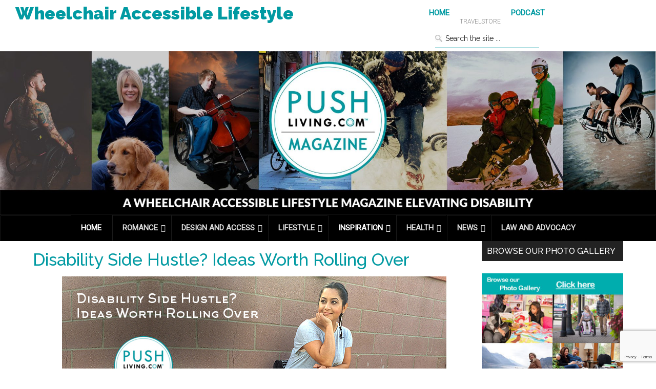

--- FILE ---
content_type: text/html
request_url: https://pushliving.com/disability-side-hustle-ideas-worth-rolling-over/
body_size: 30067
content:
<!DOCTYPE html>
<html lang="en-US" xmlns:og="http://ogp.me/ns#" xmlns:fb="http://ogp.me/ns/fb#" prefix="og: http://ogp.me/ns#">
<head>
	<meta http-equiv="Content-Type" content="text/html; charset=UTF-8"/>
<meta name="viewport" content="width=device-width, initial-scale=1"/>
<title>Disability Side Hustle? Ideas Worth Rolling Over &ndash; Wheelchair Accessible Lifestyle</title>
	<link rel="canonical" href="https://pushliving.com/disability-side-hustle-ideas-worth-rolling-over/" />
<meta name="robots" content="max-image-preview:large"/>
<meta property="og:locale" content="en_US"/>
<meta property="og:type" content="article"/>
<meta property="og:title" content="Disability Side Hustle? Ideas Worth Rolling Over – Wheelchair Accessible Lifestyle"/>
<meta property="og:description" content="So often we see people asking questions whether newly disabled and long term, wondering how they can earn some extra money either while on SSI or SSDI or without, where they can be flexible, work from home, and not have the demands of a nine to five position. We got you!"/>
<meta property="og:url" content="https://pushliving.com/disability-side-hustle-ideas-worth-rolling-over/"/>
<meta property="og:site_name" content="Wheelchair Accessible Lifestyle"/>
<meta property="article:publisher" content="https://www.facebook.com/pushliving"/>
<meta property="article:tag" content="accessibility"/>
<meta property="article:tag" content="airbnb"/>
<meta property="article:tag" content="Deborah J Davis"/>
<meta property="article:tag" content="depression"/>
<meta property="article:tag" content="disabilities"/>
<meta property="article:tag" content="disability"/>
<meta property="article:tag" content="Disability Side Hustle"/>
<meta property="article:tag" content="disabled"/>
<meta property="article:tag" content="featured"/>
<meta property="article:tag" content="Fivver"/>
<meta property="article:tag" content="Freelancing"/>
<meta property="article:tag" content="hustle"/>
<meta property="article:tag" content="life of passion"/>
<meta property="article:tag" content="modeling portfolio"/>
<meta property="article:tag" content="paralyzed"/>
<meta property="article:tag" content="passionate"/>
<meta property="article:tag" content="photographers"/>
<meta property="article:tag" content="physically disabled"/>
<meta property="article:tag" content="PushLiving"/>
<meta property="article:tag" content="PUSHLivingPhotos"/>
<meta property="article:tag" content="PushMobilityTransport"/>
<meta property="article:tag" content="PushPassion"/>
<meta property="article:tag" content="rent out your wheelchair"/>
<meta property="article:tag" content="Rental income"/>
<meta property="article:tag" content="spinal cord injury"/>
<meta property="article:tag" content="surgeries"/>
<meta property="article:tag" content="Turo"/>
<meta property="article:tag" content="Upwork"/>
<meta property="article:tag" content="Wheelchair"/>
<meta property="article:tag" content="wheelchair accessible"/>
<meta property="article:section" content="Inspiration"/>
<meta property="article:published_time" content="2022-03-02T10:33:15-05:00"/>
<meta property="article:modified_time" content="2022-03-03T20:31:07-05:00"/>
<meta property="og:updated_time" content="2022-03-03T20:31:07-05:00"/>
<meta property="og:image" content="../198.71.189.51/k9r.40d.myftpupload.com/wp-content/uploads/2022/03/disability-side-hustle-featured_time-1659338934.jpg"/>
<meta property="og:image:secure_url" content="https://secureservercdn.net/198.71.189.51/k9r.40d.myftpupload.com/wp-content/uploads/2022/03/disability-side-hustle-featured.jpg?time=1659338934"/>
<meta property="og:image:width" content="750"/>
<meta property="og:image:height" content="420"/>
<meta property="og:image:alt" content="disability-side- hustle-featured"/>
<meta name="twitter:card" content="summary_large_image"/>
<meta name="twitter:description" content="So often we see people asking questions whether newly disabled and long term, wondering how they can earn some extra money either while on SSI or SSDI or without, where they can be flexible, work from home, and not have the demands of a nine to five position. We got you!"/>
<meta name="twitter:title" content="Disability Side Hustle? Ideas Worth Rolling Over – Wheelchair Accessible Lifestyle"/>
<meta name="twitter:site" content="@pushliving"/>
<meta name="twitter:image" content="../198.71.189.51/k9r.40d.myftpupload.com/wp-content/uploads/2022/03/disability-side-hustle-featured_time-1659338934.jpg"/>
<meta name="twitter:creator" content="@pushliving"/>
<link rel="amphtml" href="https://pushliving.com/disability-side-hustle-ideas-worth-rolling-over/?amp"/><meta name="generator" content="AMP for WP 1.0.77.47"/><link rel="dns-prefetch" href="https://platform-api.sharethis.com/"/>
<link rel="dns-prefetch" href="https://fonts.googleapis.com/"/>
<link rel="preconnect" href="https://secureservercdn.net/" crossorigin/>
<script data-wpfc-render="false" id="pushl-ready">window.advanced_ads_ready=function(e,a){a=a||"complete";var d=function(e){return"interactive"===a?"loading"!==e:"complete"===e};d(document.readyState)?e():document.addEventListener("readystatechange",(function(a){d(a.target.readyState)&&e()}),{once:"interactive"===a})},window.advanced_ads_ready_queue=window.advanced_ads_ready_queue||[];</script>
<link rel="stylesheet" id="atomic-blocks-fontawesome-css" href="../198.71.189.51/k9r.40d.myftpupload.com/wp-content/plugins/atomic-blocks/dist/assets/fontawesome/css/all.min.css" type="text/css" media="all"/>
<link rel="stylesheet" id="magazine-pro-theme-css" href="../198.71.189.51/k9r.40d.myftpupload.com/wp-content/themes/magazine-pro/style.css" type="text/css" media="all"/>
<link rel="stylesheet" id="wp-block-library-css" href="../198.71.189.51/k9r.40d.myftpupload.com/wp-content/plugins/gutenberg/build/block-library/style.css" type="text/css" media="all"/>
<link rel="stylesheet" id="atomic-blocks-style-css-css" href="../198.71.189.51/k9r.40d.myftpupload.com/wp-content/plugins/atomic-blocks/dist/blocks.style.build.css" type="text/css" media="all"/>
<link rel="stylesheet" id="dashicons-css" href="../198.71.189.51/k9r.40d.myftpupload.com/wp-includes/css/dashicons.min.css" type="text/css" media="all"/>
<link rel="stylesheet" id="wp-components-css" href="../198.71.189.51/k9r.40d.myftpupload.com/wp-content/plugins/gutenberg/build/components/style.css" type="text/css" media="all"/>
<style id="wp-components-inline-css">.ext-absolute{position:absolute!important}
.ext-relative{position:relative!important}
.ext-top-base{top:var(--wp--style--block-gap,1.75rem)!important}
.ext-top-lg{top:var(--extendify--spacing--large,3rem)!important}
.ext--top-base{top:calc(var(--wp--style--block-gap, 1.75rem)*-1)!important}
.ext--top-lg{top:calc(var(--extendify--spacing--large, 3rem)*-1)!important}
.ext-right-base{right:var(--wp--style--block-gap,1.75rem)!important}
.ext-right-lg{right:var(--extendify--spacing--large,3rem)!important}
.ext--right-base{right:calc(var(--wp--style--block-gap, 1.75rem)*-1)!important}
.ext--right-lg{right:calc(var(--extendify--spacing--large, 3rem)*-1)!important}
.ext-bottom-base{bottom:var(--wp--style--block-gap,1.75rem)!important}
.ext-bottom-lg{bottom:var(--extendify--spacing--large,3rem)!important}
.ext--bottom-base{bottom:calc(var(--wp--style--block-gap, 1.75rem)*-1)!important}
.ext--bottom-lg{bottom:calc(var(--extendify--spacing--large, 3rem)*-1)!important}
.ext-left-base{left:var(--wp--style--block-gap,1.75rem)!important}
.ext-left-lg{left:var(--extendify--spacing--large,3rem)!important}
.ext--left-base{left:calc(var(--wp--style--block-gap, 1.75rem)*-1)!important}
.ext--left-lg{left:calc(var(--extendify--spacing--large, 3rem)*-1)!important}
.ext-order-1{order:1!important}
.ext-order-2{order:2!important}
.ext-col-auto{grid-column:auto!important}
.ext-col-span-1{grid-column:span 1/span 1!important}
.ext-col-span-2{grid-column:span 2/span 2!important}
.ext-col-span-3{grid-column:span 3/span 3!important}
.ext-col-span-4{grid-column:span 4/span 4!important}
.ext-col-span-5{grid-column:span 5/span 5!important}
.ext-col-span-6{grid-column:span 6/span 6!important}
.ext-col-span-7{grid-column:span 7/span 7!important}
.ext-col-span-8{grid-column:span 8/span 8!important}
.ext-col-span-9{grid-column:span 9/span 9!important}
.ext-col-span-10{grid-column:span 10/span 10!important}
.ext-col-span-11{grid-column:span 11/span 11!important}
.ext-col-span-12{grid-column:span 12/span 12!important}
.ext-col-span-full{grid-column:1/-1!important}
.ext-col-start-1{grid-column-start:1!important}
.ext-col-start-2{grid-column-start:2!important}
.ext-col-start-3{grid-column-start:3!important}
.ext-col-start-4{grid-column-start:4!important}
.ext-col-start-5{grid-column-start:5!important}
.ext-col-start-6{grid-column-start:6!important}
.ext-col-start-7{grid-column-start:7!important}
.ext-col-start-8{grid-column-start:8!important}
.ext-col-start-9{grid-column-start:9!important}
.ext-col-start-10{grid-column-start:10!important}
.ext-col-start-11{grid-column-start:11!important}
.ext-col-start-12{grid-column-start:12!important}
.ext-col-start-13{grid-column-start:13!important}
.ext-col-start-auto{grid-column-start:auto!important}
.ext-col-end-1{grid-column-end:1!important}
.ext-col-end-2{grid-column-end:2!important}
.ext-col-end-3{grid-column-end:3!important}
.ext-col-end-4{grid-column-end:4!important}
.ext-col-end-5{grid-column-end:5!important}
.ext-col-end-6{grid-column-end:6!important}
.ext-col-end-7{grid-column-end:7!important}
.ext-col-end-8{grid-column-end:8!important}
.ext-col-end-9{grid-column-end:9!important}
.ext-col-end-10{grid-column-end:10!important}
.ext-col-end-11{grid-column-end:11!important}
.ext-col-end-12{grid-column-end:12!important}
.ext-col-end-13{grid-column-end:13!important}
.ext-col-end-auto{grid-column-end:auto!important}
.ext-row-auto{grid-row:auto!important}
.ext-row-span-1{grid-row:span 1/span 1!important}
.ext-row-span-2{grid-row:span 2/span 2!important}
.ext-row-span-3{grid-row:span 3/span 3!important}
.ext-row-span-4{grid-row:span 4/span 4!important}
.ext-row-span-5{grid-row:span 5/span 5!important}
.ext-row-span-6{grid-row:span 6/span 6!important}
.ext-row-span-full{grid-row:1/-1!important}
.ext-row-start-1{grid-row-start:1!important}
.ext-row-start-2{grid-row-start:2!important}
.ext-row-start-3{grid-row-start:3!important}
.ext-row-start-4{grid-row-start:4!important}
.ext-row-start-5{grid-row-start:5!important}
.ext-row-start-6{grid-row-start:6!important}
.ext-row-start-7{grid-row-start:7!important}
.ext-row-start-auto{grid-row-start:auto!important}
.ext-row-end-1{grid-row-end:1!important}
.ext-row-end-2{grid-row-end:2!important}
.ext-row-end-3{grid-row-end:3!important}
.ext-row-end-4{grid-row-end:4!important}
.ext-row-end-5{grid-row-end:5!important}
.ext-row-end-6{grid-row-end:6!important}
.ext-row-end-7{grid-row-end:7!important}
.ext-row-end-auto{grid-row-end:auto!important}
.ext-m-0:not([style*=margin]){margin:0!important}
.ext-m-auto:not([style*=margin]){margin:auto!important}
.ext-m-base:not([style*=margin]){margin:var(--wp--style--block-gap,1.75rem)!important}
.ext-m-lg:not([style*=margin]){margin:var(--extendify--spacing--large,3rem)!important}
.ext--m-base:not([style*=margin]){margin:calc(var(--wp--style--block-gap, 1.75rem)*-1)!important}
.ext--m-lg:not([style*=margin]){margin:calc(var(--extendify--spacing--large, 3rem)*-1)!important}
.ext-mx-0:not([style*=margin]){margin-left:0!important;margin-right:0!important}
.ext-mx-auto:not([style*=margin]){margin-left:auto!important;margin-right:auto!important}
.ext-mx-base:not([style*=margin]){margin-left:var(--wp--style--block-gap,1.75rem)!important;margin-right:var(--wp--style--block-gap,1.75rem)!important}
.ext-mx-lg:not([style*=margin]){margin-left:var(--extendify--spacing--large,3rem)!important;margin-right:var(--extendify--spacing--large,3rem)!important}
.ext--mx-base:not([style*=margin]){margin-left:calc(var(--wp--style--block-gap, 1.75rem)*-1)!important;margin-right:calc(var(--wp--style--block-gap, 1.75rem)*-1)!important}
.ext--mx-lg:not([style*=margin]){margin-left:calc(var(--extendify--spacing--large, 3rem)*-1)!important;margin-right:calc(var(--extendify--spacing--large, 3rem)*-1)!important}
.ext-my-0:not([style*=margin]){margin-bottom:0!important;margin-top:0!important}
.ext-my-auto:not([style*=margin]){margin-bottom:auto!important;margin-top:auto!important}
.ext-my-base:not([style*=margin]){margin-bottom:var(--wp--style--block-gap,1.75rem)!important;margin-top:var(--wp--style--block-gap,1.75rem)!important}
.ext-my-lg:not([style*=margin]){margin-bottom:var(--extendify--spacing--large,3rem)!important;margin-top:var(--extendify--spacing--large,3rem)!important}
.ext--my-base:not([style*=margin]){margin-bottom:calc(var(--wp--style--block-gap, 1.75rem)*-1)!important;margin-top:calc(var(--wp--style--block-gap, 1.75rem)*-1)!important}
.ext--my-lg:not([style*=margin]){margin-bottom:calc(var(--extendify--spacing--large, 3rem)*-1)!important;margin-top:calc(var(--extendify--spacing--large, 3rem)*-1)!important}
.ext-mt-0:not([style*=margin]){margin-top:0!important}
.ext-mt-auto:not([style*=margin]){margin-top:auto!important}
.ext-mt-base:not([style*=margin]){margin-top:var(--wp--style--block-gap,1.75rem)!important}
.ext-mt-lg:not([style*=margin]){margin-top:var(--extendify--spacing--large,3rem)!important}
.ext--mt-base:not([style*=margin]){margin-top:calc(var(--wp--style--block-gap, 1.75rem)*-1)!important}
.ext--mt-lg:not([style*=margin]){margin-top:calc(var(--extendify--spacing--large, 3rem)*-1)!important}
.ext-mr-0:not([style*=margin]){margin-right:0!important}
.ext-mr-auto:not([style*=margin]){margin-right:auto!important}
.ext-mr-base:not([style*=margin]){margin-right:var(--wp--style--block-gap,1.75rem)!important}
.ext-mr-lg:not([style*=margin]){margin-right:var(--extendify--spacing--large,3rem)!important}
.ext--mr-base:not([style*=margin]){margin-right:calc(var(--wp--style--block-gap, 1.75rem)*-1)!important}
.ext--mr-lg:not([style*=margin]){margin-right:calc(var(--extendify--spacing--large, 3rem)*-1)!important}
.ext-mb-0:not([style*=margin]){margin-bottom:0!important}
.ext-mb-auto:not([style*=margin]){margin-bottom:auto!important}
.ext-mb-base:not([style*=margin]){margin-bottom:var(--wp--style--block-gap,1.75rem)!important}
.ext-mb-lg:not([style*=margin]){margin-bottom:var(--extendify--spacing--large,3rem)!important}
.ext--mb-base:not([style*=margin]){margin-bottom:calc(var(--wp--style--block-gap, 1.75rem)*-1)!important}
.ext--mb-lg:not([style*=margin]){margin-bottom:calc(var(--extendify--spacing--large, 3rem)*-1)!important}
.ext-ml-0:not([style*=margin]){margin-left:0!important}
.ext-ml-auto:not([style*=margin]){margin-left:auto!important}
.ext-ml-base:not([style*=margin]){margin-left:var(--wp--style--block-gap,1.75rem)!important}
.ext-ml-lg:not([style*=margin]){margin-left:var(--extendify--spacing--large,3rem)!important}
.ext--ml-base:not([style*=margin]){margin-left:calc(var(--wp--style--block-gap, 1.75rem)*-1)!important}
.ext--ml-lg:not([style*=margin]){margin-left:calc(var(--extendify--spacing--large, 3rem)*-1)!important}
.ext-block{display:block!important}
.ext-inline-block{display:inline-block!important}
.ext-inline{display:inline!important}
.ext-flex{display:flex!important}
.ext-inline-flex{display:inline-flex!important}
.ext-grid{display:grid!important}
.ext-inline-grid{display:inline-grid!important}
.ext-hidden{display:none!important}
.ext-w-auto{width:auto!important}
.ext-w-full{width:100%!important}
.ext-max-w-full{max-width:100%!important}
.ext-flex-1{flex:1 1 0%!important}
.ext-flex-auto{flex:1 1 auto!important}
.ext-flex-initial{flex:0 1 auto!important}
.ext-flex-none{flex:none!important}
.ext-flex-shrink-0{flex-shrink:0!important}
.ext-flex-shrink{flex-shrink:1!important}
.ext-flex-grow-0{flex-grow:0!important}
.ext-flex-grow{flex-grow:1!important}
.ext-list-none{list-style-type:none!important}
.ext-grid-cols-1{grid-template-columns:repeat(1,minmax(0,1fr))!important}
.ext-grid-cols-2{grid-template-columns:repeat(2,minmax(0,1fr))!important}
.ext-grid-cols-3{grid-template-columns:repeat(3,minmax(0,1fr))!important}
.ext-grid-cols-4{grid-template-columns:repeat(4,minmax(0,1fr))!important}
.ext-grid-cols-5{grid-template-columns:repeat(5,minmax(0,1fr))!important}
.ext-grid-cols-6{grid-template-columns:repeat(6,minmax(0,1fr))!important}
.ext-grid-cols-7{grid-template-columns:repeat(7,minmax(0,1fr))!important}
.ext-grid-cols-8{grid-template-columns:repeat(8,minmax(0,1fr))!important}
.ext-grid-cols-9{grid-template-columns:repeat(9,minmax(0,1fr))!important}
.ext-grid-cols-10{grid-template-columns:repeat(10,minmax(0,1fr))!important}
.ext-grid-cols-11{grid-template-columns:repeat(11,minmax(0,1fr))!important}
.ext-grid-cols-12{grid-template-columns:repeat(12,minmax(0,1fr))!important}
.ext-grid-cols-none{grid-template-columns:none!important}
.ext-grid-rows-1{grid-template-rows:repeat(1,minmax(0,1fr))!important}
.ext-grid-rows-2{grid-template-rows:repeat(2,minmax(0,1fr))!important}
.ext-grid-rows-3{grid-template-rows:repeat(3,minmax(0,1fr))!important}
.ext-grid-rows-4{grid-template-rows:repeat(4,minmax(0,1fr))!important}
.ext-grid-rows-5{grid-template-rows:repeat(5,minmax(0,1fr))!important}
.ext-grid-rows-6{grid-template-rows:repeat(6,minmax(0,1fr))!important}
.ext-grid-rows-none{grid-template-rows:none!important}
.ext-flex-row{flex-direction:row!important}
.ext-flex-row-reverse{flex-direction:row-reverse!important}
.ext-flex-col{flex-direction:column!important}
.ext-flex-col-reverse{flex-direction:column-reverse!important}
.ext-flex-wrap{flex-wrap:wrap!important}
.ext-flex-wrap-reverse{flex-wrap:wrap-reverse!important}
.ext-flex-nowrap{flex-wrap:nowrap!important}
.ext-items-start{align-items:flex-start!important}
.ext-items-end{align-items:flex-end!important}
.ext-items-center{align-items:center!important}
.ext-items-baseline{align-items:baseline!important}
.ext-items-stretch{align-items:stretch!important}
.ext-justify-start{justify-content:flex-start!important}
.ext-justify-end{justify-content:flex-end!important}
.ext-justify-center{justify-content:center!important}
.ext-justify-between{justify-content:space-between!important}
.ext-justify-around{justify-content:space-around!important}
.ext-justify-evenly{justify-content:space-evenly!important}
.ext-justify-items-start{justify-items:start!important}
.ext-justify-items-end{justify-items:end!important}
.ext-justify-items-center{justify-items:center!important}
.ext-justify-items-stretch{justify-items:stretch!important}
.ext-gap-0{gap:0!important}
.ext-gap-base{gap:var(--wp--style--block-gap,1.75rem)!important}
.ext-gap-lg{gap:var(--extendify--spacing--large,3rem)!important}
.ext-gap-x-0{-moz-column-gap:0!important;column-gap:0!important}
.ext-gap-x-base{-moz-column-gap:var(--wp--style--block-gap,1.75rem)!important;column-gap:var(--wp--style--block-gap,1.75rem)!important}
.ext-gap-x-lg{-moz-column-gap:var(--extendify--spacing--large,3rem)!important;column-gap:var(--extendify--spacing--large,3rem)!important}
.ext-gap-y-0{row-gap:0!important}
.ext-gap-y-base{row-gap:var(--wp--style--block-gap,1.75rem)!important}
.ext-gap-y-lg{row-gap:var(--extendify--spacing--large,3rem)!important}
.ext-justify-self-auto{justify-self:auto!important}
.ext-justify-self-start{justify-self:start!important}
.ext-justify-self-end{justify-self:end!important}
.ext-justify-self-center{justify-self:center!important}
.ext-justify-self-stretch{justify-self:stretch!important}
.ext-rounded-none{border-radius:0!important}
.ext-rounded-full{border-radius:9999px!important}
.ext-rounded-t-none{border-top-left-radius:0!important;border-top-right-radius:0!important}
.ext-rounded-t-full{border-top-left-radius:9999px!important;border-top-right-radius:9999px!important}
.ext-rounded-r-none{border-bottom-right-radius:0!important;border-top-right-radius:0!important}
.ext-rounded-r-full{border-bottom-right-radius:9999px!important;border-top-right-radius:9999px!important}
.ext-rounded-b-none{border-bottom-left-radius:0!important;border-bottom-right-radius:0!important}
.ext-rounded-b-full{border-bottom-left-radius:9999px!important;border-bottom-right-radius:9999px!important}
.ext-rounded-l-none{border-bottom-left-radius:0!important;border-top-left-radius:0!important}
.ext-rounded-l-full{border-bottom-left-radius:9999px!important;border-top-left-radius:9999px!important}
.ext-rounded-tl-none{border-top-left-radius:0!important}
.ext-rounded-tl-full{border-top-left-radius:9999px!important}
.ext-rounded-tr-none{border-top-right-radius:0!important}
.ext-rounded-tr-full{border-top-right-radius:9999px!important}
.ext-rounded-br-none{border-bottom-right-radius:0!important}
.ext-rounded-br-full{border-bottom-right-radius:9999px!important}
.ext-rounded-bl-none{border-bottom-left-radius:0!important}
.ext-rounded-bl-full{border-bottom-left-radius:9999px!important}
.ext-border-0{border-width:0!important}
.ext-border-t-0{border-top-width:0!important}
.ext-border-r-0{border-right-width:0!important}
.ext-border-b-0{border-bottom-width:0!important}
.ext-border-l-0{border-left-width:0!important}
.ext-p-0:not([style*=padding]){padding:0!important}
.ext-p-base:not([style*=padding]){padding:var(--wp--style--block-gap,1.75rem)!important}
.ext-p-lg:not([style*=padding]){padding:var(--extendify--spacing--large,3rem)!important}
.ext-px-0:not([style*=padding]){padding-left:0!important;padding-right:0!important}
.ext-px-base:not([style*=padding]){padding-left:var(--wp--style--block-gap,1.75rem)!important;padding-right:var(--wp--style--block-gap,1.75rem)!important}
.ext-px-lg:not([style*=padding]){padding-left:var(--extendify--spacing--large,3rem)!important;padding-right:var(--extendify--spacing--large,3rem)!important}
.ext-py-0:not([style*=padding]){padding-bottom:0!important;padding-top:0!important}
.ext-py-base:not([style*=padding]){padding-bottom:var(--wp--style--block-gap,1.75rem)!important;padding-top:var(--wp--style--block-gap,1.75rem)!important}
.ext-py-lg:not([style*=padding]){padding-bottom:var(--extendify--spacing--large,3rem)!important;padding-top:var(--extendify--spacing--large,3rem)!important}
.ext-pt-0:not([style*=padding]){padding-top:0!important}
.ext-pt-base:not([style*=padding]){padding-top:var(--wp--style--block-gap,1.75rem)!important}
.ext-pt-lg:not([style*=padding]){padding-top:var(--extendify--spacing--large,3rem)!important}
.ext-pr-0:not([style*=padding]){padding-right:0!important}
.ext-pr-base:not([style*=padding]){padding-right:var(--wp--style--block-gap,1.75rem)!important}
.ext-pr-lg:not([style*=padding]){padding-right:var(--extendify--spacing--large,3rem)!important}
.ext-pb-0:not([style*=padding]){padding-bottom:0!important}
.ext-pb-base:not([style*=padding]){padding-bottom:var(--wp--style--block-gap,1.75rem)!important}
.ext-pb-lg:not([style*=padding]){padding-bottom:var(--extendify--spacing--large,3rem)!important}
.ext-pl-0:not([style*=padding]){padding-left:0!important}
.ext-pl-base:not([style*=padding]){padding-left:var(--wp--style--block-gap,1.75rem)!important}
.ext-pl-lg:not([style*=padding]){padding-left:var(--extendify--spacing--large,3rem)!important}
.ext-text-left{text-align:left!important}
.ext-text-center{text-align:center!important}
.ext-text-right{text-align:right!important}
.ext-leading-none{line-height:1!important}
.ext-leading-tight{line-height:1.25!important}
.ext-leading-snug{line-height:1.375!important}
.ext-leading-normal{line-height:1.5!important}
.ext-leading-relaxed{line-height:1.625!important}
.ext-leading-loose{line-height:2!important}
.clip-path--rhombus img{-webkit-clip-path:polygon(15% 6%,80% 29%,84% 93%,23% 69%);clip-path:polygon(15% 6%,80% 29%,84% 93%,23% 69%)}
.clip-path--diamond img{-webkit-clip-path:polygon(5% 29%,60% 2%,91% 64%,36% 89%);clip-path:polygon(5% 29%,60% 2%,91% 64%,36% 89%)}
.clip-path--rhombus-alt img{-webkit-clip-path:polygon(14% 9%,85% 24%,91% 89%,19% 76%);clip-path:polygon(14% 9%,85% 24%,91% 89%,19% 76%)}
.wp-block-columns[class*=fullwidth-cols]{margin-bottom:unset}
.wp-block-column.editor\:pointer-events-none{margin-bottom:0!important;margin-top:0!important}
.is-root-container.block-editor-block-list__layout>[data-align=full]:not(:first-of-type)>.wp-block-column.editor\:pointer-events-none,.is-root-container.block-editor-block-list__layout>[data-align=wide]>.wp-block-column.editor\:pointer-events-none{margin-top:calc(var(--wp--style--block-gap, 28px)*-1)!important}
.ext .wp-block-columns .wp-block-column[style*=padding]{padding-left:0!important;padding-right:0!important}
.ext .wp-block-columns+.wp-block-columns:not([class*=mt-]):not([class*=my-]):not([style*=margin]){margin-top:0!important}
[class*=fullwidth-cols] .wp-block-column:first-child,[class*=fullwidth-cols] .wp-block-group:first-child{margin-top:0}
[class*=fullwidth-cols] .wp-block-column:last-child,[class*=fullwidth-cols] .wp-block-group:last-child{margin-bottom:0}
[class*=fullwidth-cols] .wp-block-column:first-child>*,[class*=fullwidth-cols] .wp-block-column>:first-child{margin-top:0}
.ext .is-not-stacked-on-mobile .wp-block-column,[class*=fullwidth-cols] .wp-block-column>:last-child{margin-bottom:0}
.wp-block-columns[class*=fullwidth-cols]:not(.is-not-stacked-on-mobile)>.wp-block-column:not(:last-child){margin-bottom:var(--wp--style--block-gap,1.75rem)}
@media (min-width:782px){.wp-block-columns[class*=fullwidth-cols]:not(.is-not-stacked-on-mobile)>.wp-block-column:not(:last-child){margin-bottom:0}}.wp-block-columns[class*=fullwidth-cols].is-not-stacked-on-mobile>.wp-block-column{margin-bottom:0!important}
@media (min-width:600px) and (max-width:781px){.wp-block-columns[class*=fullwidth-cols]:not(.is-not-stacked-on-mobile)>.wp-block-column:nth-child(2n){margin-left:var(--wp--style--block-gap,2em)}}@media (max-width:781px){.tablet\:fullwidth-cols.wp-block-columns:not(.is-not-stacked-on-mobile){flex-wrap:wrap}
.tablet\:fullwidth-cols.wp-block-columns:not(.is-not-stacked-on-mobile)>.wp-block-column,.tablet\:fullwidth-cols.wp-block-columns:not(.is-not-stacked-on-mobile)>.wp-block-column:not([style*=margin]){margin-left:0!important}
.tablet\:fullwidth-cols.wp-block-columns:not(.is-not-stacked-on-mobile)>.wp-block-column{flex-basis:100%!important}}@media (max-width:1079px){.desktop\:fullwidth-cols.wp-block-columns:not(.is-not-stacked-on-mobile){flex-wrap:wrap}
.desktop\:fullwidth-cols.wp-block-columns:not(.is-not-stacked-on-mobile)>.wp-block-column,.desktop\:fullwidth-cols.wp-block-columns:not(.is-not-stacked-on-mobile)>.wp-block-column:not([style*=margin]){margin-left:0!important}
.desktop\:fullwidth-cols.wp-block-columns:not(.is-not-stacked-on-mobile)>.wp-block-column{flex-basis:100%!important}
.desktop\:fullwidth-cols.wp-block-columns:not(.is-not-stacked-on-mobile)>.wp-block-column:not(:last-child){margin-bottom:var(--wp--style--block-gap,1.75rem)!important}}.direction-rtl{direction:rtl}
.direction-ltr{direction:ltr}
.is-style-inline-list{padding-left:0!important}
.is-style-inline-list li{list-style-type:none!important}
@media (min-width:782px){.is-style-inline-list li{display:inline!important;margin-right:var(--wp--style--block-gap,1.75rem)!important}}@media (min-width:782px){.is-style-inline-list li:first-child{margin-left:0!important}}@media (min-width:782px){.is-style-inline-list li:last-child{margin-right:0!important}}.bring-to-front{position:relative;z-index:10}
.text-stroke{-webkit-text-stroke-color:var(--wp--preset--color--background)}
.text-stroke,.text-stroke--primary{-webkit-text-stroke-width:var( --wp--custom--typography--text-stroke-width,2px )}
.text-stroke--primary{-webkit-text-stroke-color:var(--wp--preset--color--primary)}
.text-stroke--secondary{-webkit-text-stroke-width:var( --wp--custom--typography--text-stroke-width,2px );-webkit-text-stroke-color:var(--wp--preset--color--secondary)}
.editor\:no-caption .block-editor-rich-text__editable{display:none!important}
.editor\:no-inserter .wp-block-column:not(.is-selected)>.block-list-appender,.editor\:no-inserter .wp-block-cover__inner-container>.block-list-appender,.editor\:no-inserter .wp-block-group__inner-container>.block-list-appender,.editor\:no-inserter>.block-list-appender{display:none}
.editor\:no-resize .components-resizable-box__handle,.editor\:no-resize .components-resizable-box__handle:after,.editor\:no-resize .components-resizable-box__side-handle:before{display:none;pointer-events:none}
.editor\:no-resize .components-resizable-box__container{display:block}
.editor\:pointer-events-none{pointer-events:none}
.is-style-angled{justify-content:flex-end}
.ext .is-style-angled>[class*=_inner-container],.is-style-angled{align-items:center}
.is-style-angled .wp-block-cover__image-background,.is-style-angled .wp-block-cover__video-background{-webkit-clip-path:polygon(0 0,30% 0,50% 100%,0 100%);clip-path:polygon(0 0,30% 0,50% 100%,0 100%);z-index:1}
@media (min-width:782px){.is-style-angled .wp-block-cover__image-background,.is-style-angled .wp-block-cover__video-background{-webkit-clip-path:polygon(0 0,55% 0,65% 100%,0 100%);clip-path:polygon(0 0,55% 0,65% 100%,0 100%)}}.has-foreground-color{color:var(--wp--preset--color--foreground,#000)!important}
.has-foreground-background-color{background-color:var(--wp--preset--color--foreground,#000)!important}
.has-background-color{color:var(--wp--preset--color--background,#fff)!important}
.has-background-background-color{background-color:var(--wp--preset--color--background,#fff)!important}
.has-primary-color{color:var(--wp--preset--color--primary,#4b5563)!important}
.has-primary-background-color{background-color:var(--wp--preset--color--primary,#4b5563)!important}
.has-secondary-color{color:var(--wp--preset--color--secondary,#9ca3af)!important}
.has-secondary-background-color{background-color:var(--wp--preset--color--secondary,#9ca3af)!important}
.ext.has-text-color h1,.ext.has-text-color h2,.ext.has-text-color h3,.ext.has-text-color h4,.ext.has-text-color h5,.ext.has-text-color h6,.ext.has-text-color p{color:currentColor}
.has-white-color{color:var(--wp--preset--color--white,#fff)!important}
.has-black-color{color:var(--wp--preset--color--black,#000)!important}
.has-ext-foreground-background-color{background-color:var( --wp--preset--color--foreground,var(--wp--preset--color--black,#000) )!important}
.has-ext-primary-background-color{background-color:var( --wp--preset--color--primary,var(--wp--preset--color--cyan-bluish-gray,#000) )!important}
.wp-block-button__link.has-black-background-color{border-color:var(--wp--preset--color--black,#000)}
.wp-block-button__link.has-white-background-color{border-color:var(--wp--preset--color--white,#fff)}
.has-ext-small-font-size{font-size:var(--wp--preset--font-size--ext-small)!important}
.has-ext-medium-font-size{font-size:var(--wp--preset--font-size--ext-medium)!important}
.has-ext-large-font-size{font-size:var(--wp--preset--font-size--ext-large)!important;line-height:1.2}
.has-ext-x-large-font-size{font-size:var(--wp--preset--font-size--ext-x-large)!important;line-height:1}
.has-ext-xx-large-font-size{font-size:var(--wp--preset--font-size--ext-xx-large)!important;line-height:1}
.has-ext-x-large-font-size:not([style*=line-height]),.has-ext-xx-large-font-size:not([style*=line-height]){line-height:1.1}
.ext .wp-block-group>*{margin-bottom:0;margin-top:0}
.ext .wp-block-group>*+*{margin-bottom:0}
.ext .wp-block-group>*+*,.ext h2{margin-top:var(--wp--style--block-gap,1.75rem)}
.ext h2{margin-bottom:var(--wp--style--block-gap,1.75rem)}
.has-ext-x-large-font-size+h3,.has-ext-x-large-font-size+p{margin-top:.5rem}
.ext .wp-block-buttons>.wp-block-button.wp-block-button__width-25{min-width:12rem;width:calc(25% - var(--wp--style--block-gap, .5em)*.75)}
.ext .ext-grid>[class*=_inner-container]{display:grid}
.ext>[class*=_inner-container]>.ext-grid:not([class*=columns]),.ext>[class*=_inner-container]>.wp-block>.ext-grid:not([class*=columns]){display:initial!important}
.ext .ext-grid-cols-1>[class*=_inner-container]{grid-template-columns:repeat(1,minmax(0,1fr))!important}
.ext .ext-grid-cols-2>[class*=_inner-container]{grid-template-columns:repeat(2,minmax(0,1fr))!important}
.ext .ext-grid-cols-3>[class*=_inner-container]{grid-template-columns:repeat(3,minmax(0,1fr))!important}
.ext .ext-grid-cols-4>[class*=_inner-container]{grid-template-columns:repeat(4,minmax(0,1fr))!important}
.ext .ext-grid-cols-5>[class*=_inner-container]{grid-template-columns:repeat(5,minmax(0,1fr))!important}
.ext .ext-grid-cols-6>[class*=_inner-container]{grid-template-columns:repeat(6,minmax(0,1fr))!important}
.ext .ext-grid-cols-7>[class*=_inner-container]{grid-template-columns:repeat(7,minmax(0,1fr))!important}
.ext .ext-grid-cols-8>[class*=_inner-container]{grid-template-columns:repeat(8,minmax(0,1fr))!important}
.ext .ext-grid-cols-9>[class*=_inner-container]{grid-template-columns:repeat(9,minmax(0,1fr))!important}
.ext .ext-grid-cols-10>[class*=_inner-container]{grid-template-columns:repeat(10,minmax(0,1fr))!important}
.ext .ext-grid-cols-11>[class*=_inner-container]{grid-template-columns:repeat(11,minmax(0,1fr))!important}
.ext .ext-grid-cols-12>[class*=_inner-container]{grid-template-columns:repeat(12,minmax(0,1fr))!important}
.ext .ext-grid-cols-13>[class*=_inner-container]{grid-template-columns:repeat(13,minmax(0,1fr))!important}
.ext .ext-grid-cols-none>[class*=_inner-container]{grid-template-columns:none!important}
.ext .ext-grid-rows-1>[class*=_inner-container]{grid-template-rows:repeat(1,minmax(0,1fr))!important}
.ext .ext-grid-rows-2>[class*=_inner-container]{grid-template-rows:repeat(2,minmax(0,1fr))!important}
.ext .ext-grid-rows-3>[class*=_inner-container]{grid-template-rows:repeat(3,minmax(0,1fr))!important}
.ext .ext-grid-rows-4>[class*=_inner-container]{grid-template-rows:repeat(4,minmax(0,1fr))!important}
.ext .ext-grid-rows-5>[class*=_inner-container]{grid-template-rows:repeat(5,minmax(0,1fr))!important}
.ext .ext-grid-rows-6>[class*=_inner-container]{grid-template-rows:repeat(6,minmax(0,1fr))!important}
.ext .ext-grid-rows-none>[class*=_inner-container]{grid-template-rows:none!important}
.ext .ext-items-start>[class*=_inner-container]{align-items:flex-start!important}
.ext .ext-items-end>[class*=_inner-container]{align-items:flex-end!important}
.ext .ext-items-center>[class*=_inner-container]{align-items:center!important}
.ext .ext-items-baseline>[class*=_inner-container]{align-items:baseline!important}
.ext .ext-items-stretch>[class*=_inner-container]{align-items:stretch!important}
.ext.wp-block-group>:last-child{margin-bottom:0}
.ext .wp-block-group__inner-container{padding:0!important}
.ext.has-background{padding-left:var(--wp--style--block-gap,1.75rem);padding-right:var(--wp--style--block-gap,1.75rem)}
.ext [class*=inner-container]>.alignwide [class*=inner-container],.ext [class*=inner-container]>[data-align=wide] [class*=inner-container]{max-width:var(--responsive--alignwide-width,120rem)}
.ext [class*=inner-container]>.alignwide [class*=inner-container]>*,.ext [class*=inner-container]>[data-align=wide] [class*=inner-container]>*{max-width:100%!important}
.ext .wp-block-image{position:relative;text-align:center}
.ext .wp-block-image img{display:inline-block;vertical-align:middle}
body{--extendify--spacing--large:var( --wp--custom--spacing--large,clamp(2em,8vw,8em) );--wp--preset--font-size--ext-small:1rem;--wp--preset--font-size--ext-medium:1.125rem;--wp--preset--font-size--ext-large:clamp(1.65rem,3.5vw,2.15rem);--wp--preset--font-size--ext-x-large:clamp(3rem,6vw,4.75rem);--wp--preset--font-size--ext-xx-large:clamp(3.25rem,7.5vw,5.75rem);--wp--preset--color--black:#000;--wp--preset--color--white:#fff}
.ext *{box-sizing:border-box}
.block-editor-block-preview__content-iframe .ext [data-type="core/spacer"] .components-resizable-box__container{background:transparent!important}
.block-editor-block-preview__content-iframe .ext [data-type="core/spacer"] .block-library-spacer__resize-container:before{display:none!important}
.ext .wp-block-group__inner-container figure.wp-block-gallery.alignfull{margin-bottom:unset;margin-top:unset}
.ext .alignwide{margin-left:auto!important;margin-right:auto!important}
.is-root-container.block-editor-block-list__layout>[data-align=full]:not(:first-of-type)>.ext-my-0,.is-root-container.block-editor-block-list__layout>[data-align=wide]>.ext-my-0:not([style*=margin]){margin-top:calc(var(--wp--style--block-gap, 28px)*-1)!important}
.block-editor-block-preview__content-iframe .preview\:min-h-50{min-height:50vw!important}
.block-editor-block-preview__content-iframe .preview\:min-h-60{min-height:60vw!important}
.block-editor-block-preview__content-iframe .preview\:min-h-70{min-height:70vw!important}
.block-editor-block-preview__content-iframe .preview\:min-h-80{min-height:80vw!important}
.block-editor-block-preview__content-iframe .preview\:min-h-100{min-height:100vw!important}
.ext-mr-0.alignfull:not([style*=margin]):not([style*=margin]){margin-right:0!important}
.ext-ml-0:not([style*=margin]):not([style*=margin]){margin-left:0!important}
.is-root-container .wp-block[data-align=full]>.ext-mx-0:not([style*=margin]):not([style*=margin]){margin-left:calc(var(--wp--custom--spacing--outer, 0)*1)!important;margin-right:calc(var(--wp--custom--spacing--outer, 0)*1)!important;overflow:hidden;width:unset}
@media (min-width:782px){.tablet\:ext-absolute{position:absolute!important}
.tablet\:ext-relative{position:relative!important}
.tablet\:ext-top-base{top:var(--wp--style--block-gap,1.75rem)!important}
.tablet\:ext-top-lg{top:var(--extendify--spacing--large,3rem)!important}
.tablet\:ext--top-base{top:calc(var(--wp--style--block-gap, 1.75rem)*-1)!important}
.tablet\:ext--top-lg{top:calc(var(--extendify--spacing--large, 3rem)*-1)!important}
.tablet\:ext-right-base{right:var(--wp--style--block-gap,1.75rem)!important}
.tablet\:ext-right-lg{right:var(--extendify--spacing--large,3rem)!important}
.tablet\:ext--right-base{right:calc(var(--wp--style--block-gap, 1.75rem)*-1)!important}
.tablet\:ext--right-lg{right:calc(var(--extendify--spacing--large, 3rem)*-1)!important}
.tablet\:ext-bottom-base{bottom:var(--wp--style--block-gap,1.75rem)!important}
.tablet\:ext-bottom-lg{bottom:var(--extendify--spacing--large,3rem)!important}
.tablet\:ext--bottom-base{bottom:calc(var(--wp--style--block-gap, 1.75rem)*-1)!important}
.tablet\:ext--bottom-lg{bottom:calc(var(--extendify--spacing--large, 3rem)*-1)!important}
.tablet\:ext-left-base{left:var(--wp--style--block-gap,1.75rem)!important}
.tablet\:ext-left-lg{left:var(--extendify--spacing--large,3rem)!important}
.tablet\:ext--left-base{left:calc(var(--wp--style--block-gap, 1.75rem)*-1)!important}
.tablet\:ext--left-lg{left:calc(var(--extendify--spacing--large, 3rem)*-1)!important}
.tablet\:ext-order-1{order:1!important}
.tablet\:ext-order-2{order:2!important}
.tablet\:ext-m-0:not([style*=margin]){margin:0!important}
.tablet\:ext-m-auto:not([style*=margin]){margin:auto!important}
.tablet\:ext-m-base:not([style*=margin]){margin:var(--wp--style--block-gap,1.75rem)!important}
.tablet\:ext-m-lg:not([style*=margin]){margin:var(--extendify--spacing--large,3rem)!important}
.tablet\:ext--m-base:not([style*=margin]){margin:calc(var(--wp--style--block-gap, 1.75rem)*-1)!important}
.tablet\:ext--m-lg:not([style*=margin]){margin:calc(var(--extendify--spacing--large, 3rem)*-1)!important}
.tablet\:ext-mx-0:not([style*=margin]){margin-left:0!important;margin-right:0!important}
.tablet\:ext-mx-auto:not([style*=margin]){margin-left:auto!important;margin-right:auto!important}
.tablet\:ext-mx-base:not([style*=margin]){margin-left:var(--wp--style--block-gap,1.75rem)!important;margin-right:var(--wp--style--block-gap,1.75rem)!important}
.tablet\:ext-mx-lg:not([style*=margin]){margin-left:var(--extendify--spacing--large,3rem)!important;margin-right:var(--extendify--spacing--large,3rem)!important}
.tablet\:ext--mx-base:not([style*=margin]){margin-left:calc(var(--wp--style--block-gap, 1.75rem)*-1)!important;margin-right:calc(var(--wp--style--block-gap, 1.75rem)*-1)!important}
.tablet\:ext--mx-lg:not([style*=margin]){margin-left:calc(var(--extendify--spacing--large, 3rem)*-1)!important;margin-right:calc(var(--extendify--spacing--large, 3rem)*-1)!important}
.tablet\:ext-my-0:not([style*=margin]){margin-bottom:0!important;margin-top:0!important}
.tablet\:ext-my-auto:not([style*=margin]){margin-bottom:auto!important;margin-top:auto!important}
.tablet\:ext-my-base:not([style*=margin]){margin-bottom:var(--wp--style--block-gap,1.75rem)!important;margin-top:var(--wp--style--block-gap,1.75rem)!important}
.tablet\:ext-my-lg:not([style*=margin]){margin-bottom:var(--extendify--spacing--large,3rem)!important;margin-top:var(--extendify--spacing--large,3rem)!important}
.tablet\:ext--my-base:not([style*=margin]){margin-bottom:calc(var(--wp--style--block-gap, 1.75rem)*-1)!important;margin-top:calc(var(--wp--style--block-gap, 1.75rem)*-1)!important}
.tablet\:ext--my-lg:not([style*=margin]){margin-bottom:calc(var(--extendify--spacing--large, 3rem)*-1)!important;margin-top:calc(var(--extendify--spacing--large, 3rem)*-1)!important}
.tablet\:ext-mt-0:not([style*=margin]){margin-top:0!important}
.tablet\:ext-mt-auto:not([style*=margin]){margin-top:auto!important}
.tablet\:ext-mt-base:not([style*=margin]){margin-top:var(--wp--style--block-gap,1.75rem)!important}
.tablet\:ext-mt-lg:not([style*=margin]){margin-top:var(--extendify--spacing--large,3rem)!important}
.tablet\:ext--mt-base:not([style*=margin]){margin-top:calc(var(--wp--style--block-gap, 1.75rem)*-1)!important}
.tablet\:ext--mt-lg:not([style*=margin]){margin-top:calc(var(--extendify--spacing--large, 3rem)*-1)!important}
.tablet\:ext-mr-0:not([style*=margin]){margin-right:0!important}
.tablet\:ext-mr-auto:not([style*=margin]){margin-right:auto!important}
.tablet\:ext-mr-base:not([style*=margin]){margin-right:var(--wp--style--block-gap,1.75rem)!important}
.tablet\:ext-mr-lg:not([style*=margin]){margin-right:var(--extendify--spacing--large,3rem)!important}
.tablet\:ext--mr-base:not([style*=margin]){margin-right:calc(var(--wp--style--block-gap, 1.75rem)*-1)!important}
.tablet\:ext--mr-lg:not([style*=margin]){margin-right:calc(var(--extendify--spacing--large, 3rem)*-1)!important}
.tablet\:ext-mb-0:not([style*=margin]){margin-bottom:0!important}
.tablet\:ext-mb-auto:not([style*=margin]){margin-bottom:auto!important}
.tablet\:ext-mb-base:not([style*=margin]){margin-bottom:var(--wp--style--block-gap,1.75rem)!important}
.tablet\:ext-mb-lg:not([style*=margin]){margin-bottom:var(--extendify--spacing--large,3rem)!important}
.tablet\:ext--mb-base:not([style*=margin]){margin-bottom:calc(var(--wp--style--block-gap, 1.75rem)*-1)!important}
.tablet\:ext--mb-lg:not([style*=margin]){margin-bottom:calc(var(--extendify--spacing--large, 3rem)*-1)!important}
.tablet\:ext-ml-0:not([style*=margin]){margin-left:0!important}
.tablet\:ext-ml-auto:not([style*=margin]){margin-left:auto!important}
.tablet\:ext-ml-base:not([style*=margin]){margin-left:var(--wp--style--block-gap,1.75rem)!important}
.tablet\:ext-ml-lg:not([style*=margin]){margin-left:var(--extendify--spacing--large,3rem)!important}
.tablet\:ext--ml-base:not([style*=margin]){margin-left:calc(var(--wp--style--block-gap, 1.75rem)*-1)!important}
.tablet\:ext--ml-lg:not([style*=margin]){margin-left:calc(var(--extendify--spacing--large, 3rem)*-1)!important}
.tablet\:ext-block{display:block!important}
.tablet\:ext-inline-block{display:inline-block!important}
.tablet\:ext-inline{display:inline!important}
.tablet\:ext-flex{display:flex!important}
.tablet\:ext-inline-flex{display:inline-flex!important}
.tablet\:ext-grid{display:grid!important}
.tablet\:ext-inline-grid{display:inline-grid!important}
.tablet\:ext-hidden{display:none!important}
.tablet\:ext-w-auto{width:auto!important}
.tablet\:ext-w-full{width:100%!important}
.tablet\:ext-max-w-full{max-width:100%!important}
.tablet\:ext-flex-1{flex:1 1 0%!important}
.tablet\:ext-flex-auto{flex:1 1 auto!important}
.tablet\:ext-flex-initial{flex:0 1 auto!important}
.tablet\:ext-flex-none{flex:none!important}
.tablet\:ext-flex-shrink-0{flex-shrink:0!important}
.tablet\:ext-flex-shrink{flex-shrink:1!important}
.tablet\:ext-flex-grow-0{flex-grow:0!important}
.tablet\:ext-flex-grow{flex-grow:1!important}
.tablet\:ext-list-none{list-style-type:none!important}
.tablet\:ext-grid-cols-1{grid-template-columns:repeat(1,minmax(0,1fr))!important}
.tablet\:ext-grid-cols-2{grid-template-columns:repeat(2,minmax(0,1fr))!important}
.tablet\:ext-grid-cols-3{grid-template-columns:repeat(3,minmax(0,1fr))!important}
.tablet\:ext-grid-cols-4{grid-template-columns:repeat(4,minmax(0,1fr))!important}
.tablet\:ext-grid-cols-5{grid-template-columns:repeat(5,minmax(0,1fr))!important}
.tablet\:ext-grid-cols-6{grid-template-columns:repeat(6,minmax(0,1fr))!important}
.tablet\:ext-grid-cols-7{grid-template-columns:repeat(7,minmax(0,1fr))!important}
.tablet\:ext-grid-cols-8{grid-template-columns:repeat(8,minmax(0,1fr))!important}
.tablet\:ext-grid-cols-9{grid-template-columns:repeat(9,minmax(0,1fr))!important}
.tablet\:ext-grid-cols-10{grid-template-columns:repeat(10,minmax(0,1fr))!important}
.tablet\:ext-grid-cols-11{grid-template-columns:repeat(11,minmax(0,1fr))!important}
.tablet\:ext-grid-cols-12{grid-template-columns:repeat(12,minmax(0,1fr))!important}
.tablet\:ext-grid-cols-none{grid-template-columns:none!important}
.tablet\:ext-flex-row{flex-direction:row!important}
.tablet\:ext-flex-row-reverse{flex-direction:row-reverse!important}
.tablet\:ext-flex-col{flex-direction:column!important}
.tablet\:ext-flex-col-reverse{flex-direction:column-reverse!important}
.tablet\:ext-flex-wrap{flex-wrap:wrap!important}
.tablet\:ext-flex-wrap-reverse{flex-wrap:wrap-reverse!important}
.tablet\:ext-flex-nowrap{flex-wrap:nowrap!important}
.tablet\:ext-items-start{align-items:flex-start!important}
.tablet\:ext-items-end{align-items:flex-end!important}
.tablet\:ext-items-center{align-items:center!important}
.tablet\:ext-items-baseline{align-items:baseline!important}
.tablet\:ext-items-stretch{align-items:stretch!important}
.tablet\:ext-justify-start{justify-content:flex-start!important}
.tablet\:ext-justify-end{justify-content:flex-end!important}
.tablet\:ext-justify-center{justify-content:center!important}
.tablet\:ext-justify-between{justify-content:space-between!important}
.tablet\:ext-justify-around{justify-content:space-around!important}
.tablet\:ext-justify-evenly{justify-content:space-evenly!important}
.tablet\:ext-justify-items-start{justify-items:start!important}
.tablet\:ext-justify-items-end{justify-items:end!important}
.tablet\:ext-justify-items-center{justify-items:center!important}
.tablet\:ext-justify-items-stretch{justify-items:stretch!important}
.tablet\:ext-justify-self-auto{justify-self:auto!important}
.tablet\:ext-justify-self-start{justify-self:start!important}
.tablet\:ext-justify-self-end{justify-self:end!important}
.tablet\:ext-justify-self-center{justify-self:center!important}
.tablet\:ext-justify-self-stretch{justify-self:stretch!important}
.tablet\:ext-p-0:not([style*=padding]){padding:0!important}
.tablet\:ext-p-base:not([style*=padding]){padding:var(--wp--style--block-gap,1.75rem)!important}
.tablet\:ext-p-lg:not([style*=padding]){padding:var(--extendify--spacing--large,3rem)!important}
.tablet\:ext-px-0:not([style*=padding]){padding-left:0!important;padding-right:0!important}
.tablet\:ext-px-base:not([style*=padding]){padding-left:var(--wp--style--block-gap,1.75rem)!important;padding-right:var(--wp--style--block-gap,1.75rem)!important}
.tablet\:ext-px-lg:not([style*=padding]){padding-left:var(--extendify--spacing--large,3rem)!important;padding-right:var(--extendify--spacing--large,3rem)!important}
.tablet\:ext-py-0:not([style*=padding]){padding-bottom:0!important;padding-top:0!important}
.tablet\:ext-py-base:not([style*=padding]){padding-bottom:var(--wp--style--block-gap,1.75rem)!important;padding-top:var(--wp--style--block-gap,1.75rem)!important}
.tablet\:ext-py-lg:not([style*=padding]){padding-bottom:var(--extendify--spacing--large,3rem)!important;padding-top:var(--extendify--spacing--large,3rem)!important}
.tablet\:ext-pt-0:not([style*=padding]){padding-top:0!important}
.tablet\:ext-pt-base:not([style*=padding]){padding-top:var(--wp--style--block-gap,1.75rem)!important}
.tablet\:ext-pt-lg:not([style*=padding]){padding-top:var(--extendify--spacing--large,3rem)!important}
.tablet\:ext-pr-0:not([style*=padding]){padding-right:0!important}
.tablet\:ext-pr-base:not([style*=padding]){padding-right:var(--wp--style--block-gap,1.75rem)!important}
.tablet\:ext-pr-lg:not([style*=padding]){padding-right:var(--extendify--spacing--large,3rem)!important}
.tablet\:ext-pb-0:not([style*=padding]){padding-bottom:0!important}
.tablet\:ext-pb-base:not([style*=padding]){padding-bottom:var(--wp--style--block-gap,1.75rem)!important}
.tablet\:ext-pb-lg:not([style*=padding]){padding-bottom:var(--extendify--spacing--large,3rem)!important}
.tablet\:ext-pl-0:not([style*=padding]){padding-left:0!important}
.tablet\:ext-pl-base:not([style*=padding]){padding-left:var(--wp--style--block-gap,1.75rem)!important}
.tablet\:ext-pl-lg:not([style*=padding]){padding-left:var(--extendify--spacing--large,3rem)!important}
.tablet\:ext-text-left{text-align:left!important}
.tablet\:ext-text-center{text-align:center!important}
.tablet\:ext-text-right{text-align:right!important}}@media (min-width:1080px){.desktop\:ext-absolute{position:absolute!important}
.desktop\:ext-relative{position:relative!important}
.desktop\:ext-top-base{top:var(--wp--style--block-gap,1.75rem)!important}
.desktop\:ext-top-lg{top:var(--extendify--spacing--large,3rem)!important}
.desktop\:ext--top-base{top:calc(var(--wp--style--block-gap, 1.75rem)*-1)!important}
.desktop\:ext--top-lg{top:calc(var(--extendify--spacing--large, 3rem)*-1)!important}
.desktop\:ext-right-base{right:var(--wp--style--block-gap,1.75rem)!important}
.desktop\:ext-right-lg{right:var(--extendify--spacing--large,3rem)!important}
.desktop\:ext--right-base{right:calc(var(--wp--style--block-gap, 1.75rem)*-1)!important}
.desktop\:ext--right-lg{right:calc(var(--extendify--spacing--large, 3rem)*-1)!important}
.desktop\:ext-bottom-base{bottom:var(--wp--style--block-gap,1.75rem)!important}
.desktop\:ext-bottom-lg{bottom:var(--extendify--spacing--large,3rem)!important}
.desktop\:ext--bottom-base{bottom:calc(var(--wp--style--block-gap, 1.75rem)*-1)!important}
.desktop\:ext--bottom-lg{bottom:calc(var(--extendify--spacing--large, 3rem)*-1)!important}
.desktop\:ext-left-base{left:var(--wp--style--block-gap,1.75rem)!important}
.desktop\:ext-left-lg{left:var(--extendify--spacing--large,3rem)!important}
.desktop\:ext--left-base{left:calc(var(--wp--style--block-gap, 1.75rem)*-1)!important}
.desktop\:ext--left-lg{left:calc(var(--extendify--spacing--large, 3rem)*-1)!important}
.desktop\:ext-order-1{order:1!important}
.desktop\:ext-order-2{order:2!important}
.desktop\:ext-m-0:not([style*=margin]){margin:0!important}
.desktop\:ext-m-auto:not([style*=margin]){margin:auto!important}
.desktop\:ext-m-base:not([style*=margin]){margin:var(--wp--style--block-gap,1.75rem)!important}
.desktop\:ext-m-lg:not([style*=margin]){margin:var(--extendify--spacing--large,3rem)!important}
.desktop\:ext--m-base:not([style*=margin]){margin:calc(var(--wp--style--block-gap, 1.75rem)*-1)!important}
.desktop\:ext--m-lg:not([style*=margin]){margin:calc(var(--extendify--spacing--large, 3rem)*-1)!important}
.desktop\:ext-mx-0:not([style*=margin]){margin-left:0!important;margin-right:0!important}
.desktop\:ext-mx-auto:not([style*=margin]){margin-left:auto!important;margin-right:auto!important}
.desktop\:ext-mx-base:not([style*=margin]){margin-left:var(--wp--style--block-gap,1.75rem)!important;margin-right:var(--wp--style--block-gap,1.75rem)!important}
.desktop\:ext-mx-lg:not([style*=margin]){margin-left:var(--extendify--spacing--large,3rem)!important;margin-right:var(--extendify--spacing--large,3rem)!important}
.desktop\:ext--mx-base:not([style*=margin]){margin-left:calc(var(--wp--style--block-gap, 1.75rem)*-1)!important;margin-right:calc(var(--wp--style--block-gap, 1.75rem)*-1)!important}
.desktop\:ext--mx-lg:not([style*=margin]){margin-left:calc(var(--extendify--spacing--large, 3rem)*-1)!important;margin-right:calc(var(--extendify--spacing--large, 3rem)*-1)!important}
.desktop\:ext-my-0:not([style*=margin]){margin-bottom:0!important;margin-top:0!important}
.desktop\:ext-my-auto:not([style*=margin]){margin-bottom:auto!important;margin-top:auto!important}
.desktop\:ext-my-base:not([style*=margin]){margin-bottom:var(--wp--style--block-gap,1.75rem)!important;margin-top:var(--wp--style--block-gap,1.75rem)!important}
.desktop\:ext-my-lg:not([style*=margin]){margin-bottom:var(--extendify--spacing--large,3rem)!important;margin-top:var(--extendify--spacing--large,3rem)!important}
.desktop\:ext--my-base:not([style*=margin]){margin-bottom:calc(var(--wp--style--block-gap, 1.75rem)*-1)!important;margin-top:calc(var(--wp--style--block-gap, 1.75rem)*-1)!important}
.desktop\:ext--my-lg:not([style*=margin]){margin-bottom:calc(var(--extendify--spacing--large, 3rem)*-1)!important;margin-top:calc(var(--extendify--spacing--large, 3rem)*-1)!important}
.desktop\:ext-mt-0:not([style*=margin]){margin-top:0!important}
.desktop\:ext-mt-auto:not([style*=margin]){margin-top:auto!important}
.desktop\:ext-mt-base:not([style*=margin]){margin-top:var(--wp--style--block-gap,1.75rem)!important}
.desktop\:ext-mt-lg:not([style*=margin]){margin-top:var(--extendify--spacing--large,3rem)!important}
.desktop\:ext--mt-base:not([style*=margin]){margin-top:calc(var(--wp--style--block-gap, 1.75rem)*-1)!important}
.desktop\:ext--mt-lg:not([style*=margin]){margin-top:calc(var(--extendify--spacing--large, 3rem)*-1)!important}
.desktop\:ext-mr-0:not([style*=margin]){margin-right:0!important}
.desktop\:ext-mr-auto:not([style*=margin]){margin-right:auto!important}
.desktop\:ext-mr-base:not([style*=margin]){margin-right:var(--wp--style--block-gap,1.75rem)!important}
.desktop\:ext-mr-lg:not([style*=margin]){margin-right:var(--extendify--spacing--large,3rem)!important}
.desktop\:ext--mr-base:not([style*=margin]){margin-right:calc(var(--wp--style--block-gap, 1.75rem)*-1)!important}
.desktop\:ext--mr-lg:not([style*=margin]){margin-right:calc(var(--extendify--spacing--large, 3rem)*-1)!important}
.desktop\:ext-mb-0:not([style*=margin]){margin-bottom:0!important}
.desktop\:ext-mb-auto:not([style*=margin]){margin-bottom:auto!important}
.desktop\:ext-mb-base:not([style*=margin]){margin-bottom:var(--wp--style--block-gap,1.75rem)!important}
.desktop\:ext-mb-lg:not([style*=margin]){margin-bottom:var(--extendify--spacing--large,3rem)!important}
.desktop\:ext--mb-base:not([style*=margin]){margin-bottom:calc(var(--wp--style--block-gap, 1.75rem)*-1)!important}
.desktop\:ext--mb-lg:not([style*=margin]){margin-bottom:calc(var(--extendify--spacing--large, 3rem)*-1)!important}
.desktop\:ext-ml-0:not([style*=margin]){margin-left:0!important}
.desktop\:ext-ml-auto:not([style*=margin]){margin-left:auto!important}
.desktop\:ext-ml-base:not([style*=margin]){margin-left:var(--wp--style--block-gap,1.75rem)!important}
.desktop\:ext-ml-lg:not([style*=margin]){margin-left:var(--extendify--spacing--large,3rem)!important}
.desktop\:ext--ml-base:not([style*=margin]){margin-left:calc(var(--wp--style--block-gap, 1.75rem)*-1)!important}
.desktop\:ext--ml-lg:not([style*=margin]){margin-left:calc(var(--extendify--spacing--large, 3rem)*-1)!important}
.desktop\:ext-block{display:block!important}
.desktop\:ext-inline-block{display:inline-block!important}
.desktop\:ext-inline{display:inline!important}
.desktop\:ext-flex{display:flex!important}
.desktop\:ext-inline-flex{display:inline-flex!important}
.desktop\:ext-grid{display:grid!important}
.desktop\:ext-inline-grid{display:inline-grid!important}
.desktop\:ext-hidden{display:none!important}
.desktop\:ext-w-auto{width:auto!important}
.desktop\:ext-w-full{width:100%!important}
.desktop\:ext-max-w-full{max-width:100%!important}
.desktop\:ext-flex-1{flex:1 1 0%!important}
.desktop\:ext-flex-auto{flex:1 1 auto!important}
.desktop\:ext-flex-initial{flex:0 1 auto!important}
.desktop\:ext-flex-none{flex:none!important}
.desktop\:ext-flex-shrink-0{flex-shrink:0!important}
.desktop\:ext-flex-shrink{flex-shrink:1!important}
.desktop\:ext-flex-grow-0{flex-grow:0!important}
.desktop\:ext-flex-grow{flex-grow:1!important}
.desktop\:ext-list-none{list-style-type:none!important}
.desktop\:ext-grid-cols-1{grid-template-columns:repeat(1,minmax(0,1fr))!important}
.desktop\:ext-grid-cols-2{grid-template-columns:repeat(2,minmax(0,1fr))!important}
.desktop\:ext-grid-cols-3{grid-template-columns:repeat(3,minmax(0,1fr))!important}
.desktop\:ext-grid-cols-4{grid-template-columns:repeat(4,minmax(0,1fr))!important}
.desktop\:ext-grid-cols-5{grid-template-columns:repeat(5,minmax(0,1fr))!important}
.desktop\:ext-grid-cols-6{grid-template-columns:repeat(6,minmax(0,1fr))!important}
.desktop\:ext-grid-cols-7{grid-template-columns:repeat(7,minmax(0,1fr))!important}
.desktop\:ext-grid-cols-8{grid-template-columns:repeat(8,minmax(0,1fr))!important}
.desktop\:ext-grid-cols-9{grid-template-columns:repeat(9,minmax(0,1fr))!important}
.desktop\:ext-grid-cols-10{grid-template-columns:repeat(10,minmax(0,1fr))!important}
.desktop\:ext-grid-cols-11{grid-template-columns:repeat(11,minmax(0,1fr))!important}
.desktop\:ext-grid-cols-12{grid-template-columns:repeat(12,minmax(0,1fr))!important}
.desktop\:ext-grid-cols-none{grid-template-columns:none!important}
.desktop\:ext-flex-row{flex-direction:row!important}
.desktop\:ext-flex-row-reverse{flex-direction:row-reverse!important}
.desktop\:ext-flex-col{flex-direction:column!important}
.desktop\:ext-flex-col-reverse{flex-direction:column-reverse!important}
.desktop\:ext-flex-wrap{flex-wrap:wrap!important}
.desktop\:ext-flex-wrap-reverse{flex-wrap:wrap-reverse!important}
.desktop\:ext-flex-nowrap{flex-wrap:nowrap!important}
.desktop\:ext-items-start{align-items:flex-start!important}
.desktop\:ext-items-end{align-items:flex-end!important}
.desktop\:ext-items-center{align-items:center!important}
.desktop\:ext-items-baseline{align-items:baseline!important}
.desktop\:ext-items-stretch{align-items:stretch!important}
.desktop\:ext-justify-start{justify-content:flex-start!important}
.desktop\:ext-justify-end{justify-content:flex-end!important}
.desktop\:ext-justify-center{justify-content:center!important}
.desktop\:ext-justify-between{justify-content:space-between!important}
.desktop\:ext-justify-around{justify-content:space-around!important}
.desktop\:ext-justify-evenly{justify-content:space-evenly!important}
.desktop\:ext-justify-items-start{justify-items:start!important}
.desktop\:ext-justify-items-end{justify-items:end!important}
.desktop\:ext-justify-items-center{justify-items:center!important}
.desktop\:ext-justify-items-stretch{justify-items:stretch!important}
.desktop\:ext-justify-self-auto{justify-self:auto!important}
.desktop\:ext-justify-self-start{justify-self:start!important}
.desktop\:ext-justify-self-end{justify-self:end!important}
.desktop\:ext-justify-self-center{justify-self:center!important}
.desktop\:ext-justify-self-stretch{justify-self:stretch!important}
.desktop\:ext-p-0:not([style*=padding]){padding:0!important}
.desktop\:ext-p-base:not([style*=padding]){padding:var(--wp--style--block-gap,1.75rem)!important}
.desktop\:ext-p-lg:not([style*=padding]){padding:var(--extendify--spacing--large,3rem)!important}
.desktop\:ext-px-0:not([style*=padding]){padding-left:0!important;padding-right:0!important}
.desktop\:ext-px-base:not([style*=padding]){padding-left:var(--wp--style--block-gap,1.75rem)!important;padding-right:var(--wp--style--block-gap,1.75rem)!important}
.desktop\:ext-px-lg:not([style*=padding]){padding-left:var(--extendify--spacing--large,3rem)!important;padding-right:var(--extendify--spacing--large,3rem)!important}
.desktop\:ext-py-0:not([style*=padding]){padding-bottom:0!important;padding-top:0!important}
.desktop\:ext-py-base:not([style*=padding]){padding-bottom:var(--wp--style--block-gap,1.75rem)!important;padding-top:var(--wp--style--block-gap,1.75rem)!important}
.desktop\:ext-py-lg:not([style*=padding]){padding-bottom:var(--extendify--spacing--large,3rem)!important;padding-top:var(--extendify--spacing--large,3rem)!important}
.desktop\:ext-pt-0:not([style*=padding]){padding-top:0!important}
.desktop\:ext-pt-base:not([style*=padding]){padding-top:var(--wp--style--block-gap,1.75rem)!important}
.desktop\:ext-pt-lg:not([style*=padding]){padding-top:var(--extendify--spacing--large,3rem)!important}
.desktop\:ext-pr-0:not([style*=padding]){padding-right:0!important}
.desktop\:ext-pr-base:not([style*=padding]){padding-right:var(--wp--style--block-gap,1.75rem)!important}
.desktop\:ext-pr-lg:not([style*=padding]){padding-right:var(--extendify--spacing--large,3rem)!important}
.desktop\:ext-pb-0:not([style*=padding]){padding-bottom:0!important}
.desktop\:ext-pb-base:not([style*=padding]){padding-bottom:var(--wp--style--block-gap,1.75rem)!important}
.desktop\:ext-pb-lg:not([style*=padding]){padding-bottom:var(--extendify--spacing--large,3rem)!important}
.desktop\:ext-pl-0:not([style*=padding]){padding-left:0!important}
.desktop\:ext-pl-base:not([style*=padding]){padding-left:var(--wp--style--block-gap,1.75rem)!important}
.desktop\:ext-pl-lg:not([style*=padding]){padding-left:var(--extendify--spacing--large,3rem)!important}
.desktop\:ext-text-left{text-align:left!important}
.desktop\:ext-text-center{text-align:center!important}
.desktop\:ext-text-right{text-align:right!important}}</style>
<link rel="stylesheet" id="wp-block-editor-css" href="../198.71.189.51/k9r.40d.myftpupload.com/wp-content/plugins/gutenberg/build/block-editor/style.css" type="text/css" media="all"/>
<link rel="stylesheet" id="wp-nux-css" href="../198.71.189.51/k9r.40d.myftpupload.com/wp-content/plugins/gutenberg/build/nux/style.css" type="text/css" media="all"/>
<link rel="stylesheet" id="wp-reusable-blocks-css" href="../198.71.189.51/k9r.40d.myftpupload.com/wp-content/plugins/gutenberg/build/reusable-blocks/style.css" type="text/css" media="all"/>
<link rel="stylesheet" id="wp-editor-css" href="../198.71.189.51/k9r.40d.myftpupload.com/wp-content/plugins/gutenberg/build/editor/style.css" type="text/css" media="all"/>
<link rel="stylesheet" id="sbd_block-cgb-style-css-css" href="../198.71.189.51/k9r.40d.myftpupload.com/wp-content/plugins/simple-business-directory-pro/gutenberg/sbd-block/dist/blocks.style.build.css" type="text/css" media="all"/>
<link rel="stylesheet" id="apsp-frontend-css-css" href="../198.71.189.51/k9r.40d.myftpupload.com/wp-content/plugins/accesspress-pinterest/css/frontend.css" type="text/css" media="all"/>
<style id="global-styles-inline-css">body{--wp--preset--color--black:#000000;--wp--preset--color--cyan-bluish-gray:#abb8c3;--wp--preset--color--white:#ffffff;--wp--preset--color--pale-pink:#f78da7;--wp--preset--color--vivid-red:#cf2e2e;--wp--preset--color--luminous-vivid-orange:#ff6900;--wp--preset--color--luminous-vivid-amber:#fcb900;--wp--preset--color--light-green-cyan:#7bdcb5;--wp--preset--color--vivid-green-cyan:#00d084;--wp--preset--color--pale-cyan-blue:#8ed1fc;--wp--preset--color--vivid-cyan-blue:#0693e3;--wp--preset--color--vivid-purple:#9b51e0;--wp--preset--gradient--vivid-cyan-blue-to-vivid-purple:linear-gradient(135deg,rgba(6,147,227,1) 0%,rgb(155,81,224) 100%);--wp--preset--gradient--light-green-cyan-to-vivid-green-cyan:linear-gradient(135deg,rgb(122,220,180) 0%,rgb(0,208,130) 100%);--wp--preset--gradient--luminous-vivid-amber-to-luminous-vivid-orange:linear-gradient(135deg,rgba(252,185,0,1) 0%,rgba(255,105,0,1) 100%);--wp--preset--gradient--luminous-vivid-orange-to-vivid-red:linear-gradient(135deg,rgba(255,105,0,1) 0%,rgb(207,46,46) 100%);--wp--preset--gradient--very-light-gray-to-cyan-bluish-gray:linear-gradient(135deg,rgb(238,238,238) 0%,rgb(169,184,195) 100%);--wp--preset--gradient--cool-to-warm-spectrum:linear-gradient(135deg,rgb(74,234,220) 0%,rgb(151,120,209) 20%,rgb(207,42,186) 40%,rgb(238,44,130) 60%,rgb(251,105,98) 80%,rgb(254,248,76) 100%);--wp--preset--gradient--blush-light-purple:linear-gradient(135deg,rgb(255,206,236) 0%,rgb(152,150,240) 100%);--wp--preset--gradient--blush-bordeaux:linear-gradient(135deg,rgb(254,205,165) 0%,rgb(254,45,45) 50%,rgb(107,0,62) 100%);--wp--preset--gradient--luminous-dusk:linear-gradient(135deg,rgb(255,203,112) 0%,rgb(199,81,192) 50%,rgb(65,88,208) 100%);--wp--preset--gradient--pale-ocean:linear-gradient(135deg,rgb(255,245,203) 0%,rgb(182,227,212) 50%,rgb(51,167,181) 100%);--wp--preset--gradient--electric-grass:linear-gradient(135deg,rgb(202,248,128) 0%,rgb(113,206,126) 100%);--wp--preset--gradient--midnight:linear-gradient(135deg,rgb(2,3,129) 0%,rgb(40,116,252) 100%);--wp--preset--duotone--dark-grayscale:url('https://pushliving.com/disability-side-hustle-ideas-worth-rolling-over/#wp-duotone-dark-grayscale');--wp--preset--duotone--grayscale:url('https://pushliving.com/disability-side-hustle-ideas-worth-rolling-over/#wp-duotone-grayscale');--wp--preset--duotone--purple-yellow:url('https://pushliving.com/disability-side-hustle-ideas-worth-rolling-over/#wp-duotone-purple-yellow');--wp--preset--duotone--blue-red:url('https://pushliving.com/disability-side-hustle-ideas-worth-rolling-over/#wp-duotone-blue-red');--wp--preset--duotone--midnight:url('https://pushliving.com/disability-side-hustle-ideas-worth-rolling-over/#wp-duotone-midnight');--wp--preset--duotone--magenta-yellow:url('https://pushliving.com/disability-side-hustle-ideas-worth-rolling-over/#wp-duotone-magenta-yellow');--wp--preset--duotone--purple-green:url('https://pushliving.com/disability-side-hustle-ideas-worth-rolling-over/#wp-duotone-purple-green');--wp--preset--duotone--blue-orange:url('https://pushliving.com/disability-side-hustle-ideas-worth-rolling-over/#wp-duotone-blue-orange');--wp--preset--font-size--small:13px;--wp--preset--font-size--medium:20px;--wp--preset--font-size--large:36px;--wp--preset--font-size--x-large:42px;}
.has-black-color{color:var(--wp--preset--color--black) !important;}
.has-cyan-bluish-gray-color{color:var(--wp--preset--color--cyan-bluish-gray) !important;}
.has-white-color{color:var(--wp--preset--color--white) !important;}
.has-pale-pink-color{color:var(--wp--preset--color--pale-pink) !important;}
.has-vivid-red-color{color:var(--wp--preset--color--vivid-red) !important;}
.has-luminous-vivid-orange-color{color:var(--wp--preset--color--luminous-vivid-orange) !important;}
.has-luminous-vivid-amber-color{color:var(--wp--preset--color--luminous-vivid-amber) !important;}
.has-light-green-cyan-color{color:var(--wp--preset--color--light-green-cyan) !important;}
.has-vivid-green-cyan-color{color:var(--wp--preset--color--vivid-green-cyan) !important;}
.has-pale-cyan-blue-color{color:var(--wp--preset--color--pale-cyan-blue) !important;}
.has-vivid-cyan-blue-color{color:var(--wp--preset--color--vivid-cyan-blue) !important;}
.has-vivid-purple-color{color:var(--wp--preset--color--vivid-purple) !important;}
.has-black-background-color{background-color:var(--wp--preset--color--black) !important;}
.has-cyan-bluish-gray-background-color{background-color:var(--wp--preset--color--cyan-bluish-gray) !important;}
.has-white-background-color{background-color:var(--wp--preset--color--white) !important;}
.has-pale-pink-background-color{background-color:var(--wp--preset--color--pale-pink) !important;}
.has-vivid-red-background-color{background-color:var(--wp--preset--color--vivid-red) !important;}
.has-luminous-vivid-orange-background-color{background-color:var(--wp--preset--color--luminous-vivid-orange) !important;}
.has-luminous-vivid-amber-background-color{background-color:var(--wp--preset--color--luminous-vivid-amber) !important;}
.has-light-green-cyan-background-color{background-color:var(--wp--preset--color--light-green-cyan) !important;}
.has-vivid-green-cyan-background-color{background-color:var(--wp--preset--color--vivid-green-cyan) !important;}
.has-pale-cyan-blue-background-color{background-color:var(--wp--preset--color--pale-cyan-blue) !important;}
.has-vivid-cyan-blue-background-color{background-color:var(--wp--preset--color--vivid-cyan-blue) !important;}
.has-vivid-purple-background-color{background-color:var(--wp--preset--color--vivid-purple) !important;}
.has-black-border-color{border-color:var(--wp--preset--color--black) !important;}
.has-cyan-bluish-gray-border-color{border-color:var(--wp--preset--color--cyan-bluish-gray) !important;}
.has-white-border-color{border-color:var(--wp--preset--color--white) !important;}
.has-pale-pink-border-color{border-color:var(--wp--preset--color--pale-pink) !important;}
.has-vivid-red-border-color{border-color:var(--wp--preset--color--vivid-red) !important;}
.has-luminous-vivid-orange-border-color{border-color:var(--wp--preset--color--luminous-vivid-orange) !important;}
.has-luminous-vivid-amber-border-color{border-color:var(--wp--preset--color--luminous-vivid-amber) !important;}
.has-light-green-cyan-border-color{border-color:var(--wp--preset--color--light-green-cyan) !important;}
.has-vivid-green-cyan-border-color{border-color:var(--wp--preset--color--vivid-green-cyan) !important;}
.has-pale-cyan-blue-border-color{border-color:var(--wp--preset--color--pale-cyan-blue) !important;}
.has-vivid-cyan-blue-border-color{border-color:var(--wp--preset--color--vivid-cyan-blue) !important;}
.has-vivid-purple-border-color{border-color:var(--wp--preset--color--vivid-purple) !important;}
.has-vivid-cyan-blue-to-vivid-purple-gradient-background{background:var(--wp--preset--gradient--vivid-cyan-blue-to-vivid-purple) !important;}
.has-light-green-cyan-to-vivid-green-cyan-gradient-background{background:var(--wp--preset--gradient--light-green-cyan-to-vivid-green-cyan) !important;}
.has-luminous-vivid-amber-to-luminous-vivid-orange-gradient-background{background:var(--wp--preset--gradient--luminous-vivid-amber-to-luminous-vivid-orange) !important;}
.has-luminous-vivid-orange-to-vivid-red-gradient-background{background:var(--wp--preset--gradient--luminous-vivid-orange-to-vivid-red) !important;}
.has-very-light-gray-to-cyan-bluish-gray-gradient-background{background:var(--wp--preset--gradient--very-light-gray-to-cyan-bluish-gray) !important;}
.has-cool-to-warm-spectrum-gradient-background{background:var(--wp--preset--gradient--cool-to-warm-spectrum) !important;}
.has-blush-light-purple-gradient-background{background:var(--wp--preset--gradient--blush-light-purple) !important;}
.has-blush-bordeaux-gradient-background{background:var(--wp--preset--gradient--blush-bordeaux) !important;}
.has-luminous-dusk-gradient-background{background:var(--wp--preset--gradient--luminous-dusk) !important;}
.has-pale-ocean-gradient-background{background:var(--wp--preset--gradient--pale-ocean) !important;}
.has-electric-grass-gradient-background{background:var(--wp--preset--gradient--electric-grass) !important;}
.has-midnight-gradient-background{background:var(--wp--preset--gradient--midnight) !important;}
.has-small-font-size{font-size:var(--wp--preset--font-size--small) !important;}
.has-medium-font-size{font-size:var(--wp--preset--font-size--medium) !important;}
.has-large-font-size{font-size:var(--wp--preset--font-size--large) !important;}
.has-x-large-font-size{font-size:var(--wp--preset--font-size--x-large) !important;}</style>
<style id="extendify-gutenberg-patterns-and-templates-utilities-inline-css">.ext-absolute{position:absolute!important}
.ext-relative{position:relative!important}
.ext-top-base{top:var(--wp--style--block-gap,1.75rem)!important}
.ext-top-lg{top:var(--extendify--spacing--large,3rem)!important}
.ext--top-base{top:calc(var(--wp--style--block-gap, 1.75rem)*-1)!important}
.ext--top-lg{top:calc(var(--extendify--spacing--large, 3rem)*-1)!important}
.ext-right-base{right:var(--wp--style--block-gap,1.75rem)!important}
.ext-right-lg{right:var(--extendify--spacing--large,3rem)!important}
.ext--right-base{right:calc(var(--wp--style--block-gap, 1.75rem)*-1)!important}
.ext--right-lg{right:calc(var(--extendify--spacing--large, 3rem)*-1)!important}
.ext-bottom-base{bottom:var(--wp--style--block-gap,1.75rem)!important}
.ext-bottom-lg{bottom:var(--extendify--spacing--large,3rem)!important}
.ext--bottom-base{bottom:calc(var(--wp--style--block-gap, 1.75rem)*-1)!important}
.ext--bottom-lg{bottom:calc(var(--extendify--spacing--large, 3rem)*-1)!important}
.ext-left-base{left:var(--wp--style--block-gap,1.75rem)!important}
.ext-left-lg{left:var(--extendify--spacing--large,3rem)!important}
.ext--left-base{left:calc(var(--wp--style--block-gap, 1.75rem)*-1)!important}
.ext--left-lg{left:calc(var(--extendify--spacing--large, 3rem)*-1)!important}
.ext-order-1{order:1!important}
.ext-order-2{order:2!important}
.ext-col-auto{grid-column:auto!important}
.ext-col-span-1{grid-column:span 1/span 1!important}
.ext-col-span-2{grid-column:span 2/span 2!important}
.ext-col-span-3{grid-column:span 3/span 3!important}
.ext-col-span-4{grid-column:span 4/span 4!important}
.ext-col-span-5{grid-column:span 5/span 5!important}
.ext-col-span-6{grid-column:span 6/span 6!important}
.ext-col-span-7{grid-column:span 7/span 7!important}
.ext-col-span-8{grid-column:span 8/span 8!important}
.ext-col-span-9{grid-column:span 9/span 9!important}
.ext-col-span-10{grid-column:span 10/span 10!important}
.ext-col-span-11{grid-column:span 11/span 11!important}
.ext-col-span-12{grid-column:span 12/span 12!important}
.ext-col-span-full{grid-column:1/-1!important}
.ext-col-start-1{grid-column-start:1!important}
.ext-col-start-2{grid-column-start:2!important}
.ext-col-start-3{grid-column-start:3!important}
.ext-col-start-4{grid-column-start:4!important}
.ext-col-start-5{grid-column-start:5!important}
.ext-col-start-6{grid-column-start:6!important}
.ext-col-start-7{grid-column-start:7!important}
.ext-col-start-8{grid-column-start:8!important}
.ext-col-start-9{grid-column-start:9!important}
.ext-col-start-10{grid-column-start:10!important}
.ext-col-start-11{grid-column-start:11!important}
.ext-col-start-12{grid-column-start:12!important}
.ext-col-start-13{grid-column-start:13!important}
.ext-col-start-auto{grid-column-start:auto!important}
.ext-col-end-1{grid-column-end:1!important}
.ext-col-end-2{grid-column-end:2!important}
.ext-col-end-3{grid-column-end:3!important}
.ext-col-end-4{grid-column-end:4!important}
.ext-col-end-5{grid-column-end:5!important}
.ext-col-end-6{grid-column-end:6!important}
.ext-col-end-7{grid-column-end:7!important}
.ext-col-end-8{grid-column-end:8!important}
.ext-col-end-9{grid-column-end:9!important}
.ext-col-end-10{grid-column-end:10!important}
.ext-col-end-11{grid-column-end:11!important}
.ext-col-end-12{grid-column-end:12!important}
.ext-col-end-13{grid-column-end:13!important}
.ext-col-end-auto{grid-column-end:auto!important}
.ext-row-auto{grid-row:auto!important}
.ext-row-span-1{grid-row:span 1/span 1!important}
.ext-row-span-2{grid-row:span 2/span 2!important}
.ext-row-span-3{grid-row:span 3/span 3!important}
.ext-row-span-4{grid-row:span 4/span 4!important}
.ext-row-span-5{grid-row:span 5/span 5!important}
.ext-row-span-6{grid-row:span 6/span 6!important}
.ext-row-span-full{grid-row:1/-1!important}
.ext-row-start-1{grid-row-start:1!important}
.ext-row-start-2{grid-row-start:2!important}
.ext-row-start-3{grid-row-start:3!important}
.ext-row-start-4{grid-row-start:4!important}
.ext-row-start-5{grid-row-start:5!important}
.ext-row-start-6{grid-row-start:6!important}
.ext-row-start-7{grid-row-start:7!important}
.ext-row-start-auto{grid-row-start:auto!important}
.ext-row-end-1{grid-row-end:1!important}
.ext-row-end-2{grid-row-end:2!important}
.ext-row-end-3{grid-row-end:3!important}
.ext-row-end-4{grid-row-end:4!important}
.ext-row-end-5{grid-row-end:5!important}
.ext-row-end-6{grid-row-end:6!important}
.ext-row-end-7{grid-row-end:7!important}
.ext-row-end-auto{grid-row-end:auto!important}
.ext-m-0:not([style*=margin]){margin:0!important}
.ext-m-auto:not([style*=margin]){margin:auto!important}
.ext-m-base:not([style*=margin]){margin:var(--wp--style--block-gap,1.75rem)!important}
.ext-m-lg:not([style*=margin]){margin:var(--extendify--spacing--large,3rem)!important}
.ext--m-base:not([style*=margin]){margin:calc(var(--wp--style--block-gap, 1.75rem)*-1)!important}
.ext--m-lg:not([style*=margin]){margin:calc(var(--extendify--spacing--large, 3rem)*-1)!important}
.ext-mx-0:not([style*=margin]){margin-left:0!important;margin-right:0!important}
.ext-mx-auto:not([style*=margin]){margin-left:auto!important;margin-right:auto!important}
.ext-mx-base:not([style*=margin]){margin-left:var(--wp--style--block-gap,1.75rem)!important;margin-right:var(--wp--style--block-gap,1.75rem)!important}
.ext-mx-lg:not([style*=margin]){margin-left:var(--extendify--spacing--large,3rem)!important;margin-right:var(--extendify--spacing--large,3rem)!important}
.ext--mx-base:not([style*=margin]){margin-left:calc(var(--wp--style--block-gap, 1.75rem)*-1)!important;margin-right:calc(var(--wp--style--block-gap, 1.75rem)*-1)!important}
.ext--mx-lg:not([style*=margin]){margin-left:calc(var(--extendify--spacing--large, 3rem)*-1)!important;margin-right:calc(var(--extendify--spacing--large, 3rem)*-1)!important}
.ext-my-0:not([style*=margin]){margin-bottom:0!important;margin-top:0!important}
.ext-my-auto:not([style*=margin]){margin-bottom:auto!important;margin-top:auto!important}
.ext-my-base:not([style*=margin]){margin-bottom:var(--wp--style--block-gap,1.75rem)!important;margin-top:var(--wp--style--block-gap,1.75rem)!important}
.ext-my-lg:not([style*=margin]){margin-bottom:var(--extendify--spacing--large,3rem)!important;margin-top:var(--extendify--spacing--large,3rem)!important}
.ext--my-base:not([style*=margin]){margin-bottom:calc(var(--wp--style--block-gap, 1.75rem)*-1)!important;margin-top:calc(var(--wp--style--block-gap, 1.75rem)*-1)!important}
.ext--my-lg:not([style*=margin]){margin-bottom:calc(var(--extendify--spacing--large, 3rem)*-1)!important;margin-top:calc(var(--extendify--spacing--large, 3rem)*-1)!important}
.ext-mt-0:not([style*=margin]){margin-top:0!important}
.ext-mt-auto:not([style*=margin]){margin-top:auto!important}
.ext-mt-base:not([style*=margin]){margin-top:var(--wp--style--block-gap,1.75rem)!important}
.ext-mt-lg:not([style*=margin]){margin-top:var(--extendify--spacing--large,3rem)!important}
.ext--mt-base:not([style*=margin]){margin-top:calc(var(--wp--style--block-gap, 1.75rem)*-1)!important}
.ext--mt-lg:not([style*=margin]){margin-top:calc(var(--extendify--spacing--large, 3rem)*-1)!important}
.ext-mr-0:not([style*=margin]){margin-right:0!important}
.ext-mr-auto:not([style*=margin]){margin-right:auto!important}
.ext-mr-base:not([style*=margin]){margin-right:var(--wp--style--block-gap,1.75rem)!important}
.ext-mr-lg:not([style*=margin]){margin-right:var(--extendify--spacing--large,3rem)!important}
.ext--mr-base:not([style*=margin]){margin-right:calc(var(--wp--style--block-gap, 1.75rem)*-1)!important}
.ext--mr-lg:not([style*=margin]){margin-right:calc(var(--extendify--spacing--large, 3rem)*-1)!important}
.ext-mb-0:not([style*=margin]){margin-bottom:0!important}
.ext-mb-auto:not([style*=margin]){margin-bottom:auto!important}
.ext-mb-base:not([style*=margin]){margin-bottom:var(--wp--style--block-gap,1.75rem)!important}
.ext-mb-lg:not([style*=margin]){margin-bottom:var(--extendify--spacing--large,3rem)!important}
.ext--mb-base:not([style*=margin]){margin-bottom:calc(var(--wp--style--block-gap, 1.75rem)*-1)!important}
.ext--mb-lg:not([style*=margin]){margin-bottom:calc(var(--extendify--spacing--large, 3rem)*-1)!important}
.ext-ml-0:not([style*=margin]){margin-left:0!important}
.ext-ml-auto:not([style*=margin]){margin-left:auto!important}
.ext-ml-base:not([style*=margin]){margin-left:var(--wp--style--block-gap,1.75rem)!important}
.ext-ml-lg:not([style*=margin]){margin-left:var(--extendify--spacing--large,3rem)!important}
.ext--ml-base:not([style*=margin]){margin-left:calc(var(--wp--style--block-gap, 1.75rem)*-1)!important}
.ext--ml-lg:not([style*=margin]){margin-left:calc(var(--extendify--spacing--large, 3rem)*-1)!important}
.ext-block{display:block!important}
.ext-inline-block{display:inline-block!important}
.ext-inline{display:inline!important}
.ext-flex{display:flex!important}
.ext-inline-flex{display:inline-flex!important}
.ext-grid{display:grid!important}
.ext-inline-grid{display:inline-grid!important}
.ext-hidden{display:none!important}
.ext-w-auto{width:auto!important}
.ext-w-full{width:100%!important}
.ext-max-w-full{max-width:100%!important}
.ext-flex-1{flex:1 1 0%!important}
.ext-flex-auto{flex:1 1 auto!important}
.ext-flex-initial{flex:0 1 auto!important}
.ext-flex-none{flex:none!important}
.ext-flex-shrink-0{flex-shrink:0!important}
.ext-flex-shrink{flex-shrink:1!important}
.ext-flex-grow-0{flex-grow:0!important}
.ext-flex-grow{flex-grow:1!important}
.ext-list-none{list-style-type:none!important}
.ext-grid-cols-1{grid-template-columns:repeat(1,minmax(0,1fr))!important}
.ext-grid-cols-2{grid-template-columns:repeat(2,minmax(0,1fr))!important}
.ext-grid-cols-3{grid-template-columns:repeat(3,minmax(0,1fr))!important}
.ext-grid-cols-4{grid-template-columns:repeat(4,minmax(0,1fr))!important}
.ext-grid-cols-5{grid-template-columns:repeat(5,minmax(0,1fr))!important}
.ext-grid-cols-6{grid-template-columns:repeat(6,minmax(0,1fr))!important}
.ext-grid-cols-7{grid-template-columns:repeat(7,minmax(0,1fr))!important}
.ext-grid-cols-8{grid-template-columns:repeat(8,minmax(0,1fr))!important}
.ext-grid-cols-9{grid-template-columns:repeat(9,minmax(0,1fr))!important}
.ext-grid-cols-10{grid-template-columns:repeat(10,minmax(0,1fr))!important}
.ext-grid-cols-11{grid-template-columns:repeat(11,minmax(0,1fr))!important}
.ext-grid-cols-12{grid-template-columns:repeat(12,minmax(0,1fr))!important}
.ext-grid-cols-none{grid-template-columns:none!important}
.ext-grid-rows-1{grid-template-rows:repeat(1,minmax(0,1fr))!important}
.ext-grid-rows-2{grid-template-rows:repeat(2,minmax(0,1fr))!important}
.ext-grid-rows-3{grid-template-rows:repeat(3,minmax(0,1fr))!important}
.ext-grid-rows-4{grid-template-rows:repeat(4,minmax(0,1fr))!important}
.ext-grid-rows-5{grid-template-rows:repeat(5,minmax(0,1fr))!important}
.ext-grid-rows-6{grid-template-rows:repeat(6,minmax(0,1fr))!important}
.ext-grid-rows-none{grid-template-rows:none!important}
.ext-flex-row{flex-direction:row!important}
.ext-flex-row-reverse{flex-direction:row-reverse!important}
.ext-flex-col{flex-direction:column!important}
.ext-flex-col-reverse{flex-direction:column-reverse!important}
.ext-flex-wrap{flex-wrap:wrap!important}
.ext-flex-wrap-reverse{flex-wrap:wrap-reverse!important}
.ext-flex-nowrap{flex-wrap:nowrap!important}
.ext-items-start{align-items:flex-start!important}
.ext-items-end{align-items:flex-end!important}
.ext-items-center{align-items:center!important}
.ext-items-baseline{align-items:baseline!important}
.ext-items-stretch{align-items:stretch!important}
.ext-justify-start{justify-content:flex-start!important}
.ext-justify-end{justify-content:flex-end!important}
.ext-justify-center{justify-content:center!important}
.ext-justify-between{justify-content:space-between!important}
.ext-justify-around{justify-content:space-around!important}
.ext-justify-evenly{justify-content:space-evenly!important}
.ext-justify-items-start{justify-items:start!important}
.ext-justify-items-end{justify-items:end!important}
.ext-justify-items-center{justify-items:center!important}
.ext-justify-items-stretch{justify-items:stretch!important}
.ext-gap-0{gap:0!important}
.ext-gap-base{gap:var(--wp--style--block-gap,1.75rem)!important}
.ext-gap-lg{gap:var(--extendify--spacing--large,3rem)!important}
.ext-gap-x-0{-moz-column-gap:0!important;column-gap:0!important}
.ext-gap-x-base{-moz-column-gap:var(--wp--style--block-gap,1.75rem)!important;column-gap:var(--wp--style--block-gap,1.75rem)!important}
.ext-gap-x-lg{-moz-column-gap:var(--extendify--spacing--large,3rem)!important;column-gap:var(--extendify--spacing--large,3rem)!important}
.ext-gap-y-0{row-gap:0!important}
.ext-gap-y-base{row-gap:var(--wp--style--block-gap,1.75rem)!important}
.ext-gap-y-lg{row-gap:var(--extendify--spacing--large,3rem)!important}
.ext-justify-self-auto{justify-self:auto!important}
.ext-justify-self-start{justify-self:start!important}
.ext-justify-self-end{justify-self:end!important}
.ext-justify-self-center{justify-self:center!important}
.ext-justify-self-stretch{justify-self:stretch!important}
.ext-rounded-none{border-radius:0!important}
.ext-rounded-full{border-radius:9999px!important}
.ext-rounded-t-none{border-top-left-radius:0!important;border-top-right-radius:0!important}
.ext-rounded-t-full{border-top-left-radius:9999px!important;border-top-right-radius:9999px!important}
.ext-rounded-r-none{border-bottom-right-radius:0!important;border-top-right-radius:0!important}
.ext-rounded-r-full{border-bottom-right-radius:9999px!important;border-top-right-radius:9999px!important}
.ext-rounded-b-none{border-bottom-left-radius:0!important;border-bottom-right-radius:0!important}
.ext-rounded-b-full{border-bottom-left-radius:9999px!important;border-bottom-right-radius:9999px!important}
.ext-rounded-l-none{border-bottom-left-radius:0!important;border-top-left-radius:0!important}
.ext-rounded-l-full{border-bottom-left-radius:9999px!important;border-top-left-radius:9999px!important}
.ext-rounded-tl-none{border-top-left-radius:0!important}
.ext-rounded-tl-full{border-top-left-radius:9999px!important}
.ext-rounded-tr-none{border-top-right-radius:0!important}
.ext-rounded-tr-full{border-top-right-radius:9999px!important}
.ext-rounded-br-none{border-bottom-right-radius:0!important}
.ext-rounded-br-full{border-bottom-right-radius:9999px!important}
.ext-rounded-bl-none{border-bottom-left-radius:0!important}
.ext-rounded-bl-full{border-bottom-left-radius:9999px!important}
.ext-border-0{border-width:0!important}
.ext-border-t-0{border-top-width:0!important}
.ext-border-r-0{border-right-width:0!important}
.ext-border-b-0{border-bottom-width:0!important}
.ext-border-l-0{border-left-width:0!important}
.ext-p-0:not([style*=padding]){padding:0!important}
.ext-p-base:not([style*=padding]){padding:var(--wp--style--block-gap,1.75rem)!important}
.ext-p-lg:not([style*=padding]){padding:var(--extendify--spacing--large,3rem)!important}
.ext-px-0:not([style*=padding]){padding-left:0!important;padding-right:0!important}
.ext-px-base:not([style*=padding]){padding-left:var(--wp--style--block-gap,1.75rem)!important;padding-right:var(--wp--style--block-gap,1.75rem)!important}
.ext-px-lg:not([style*=padding]){padding-left:var(--extendify--spacing--large,3rem)!important;padding-right:var(--extendify--spacing--large,3rem)!important}
.ext-py-0:not([style*=padding]){padding-bottom:0!important;padding-top:0!important}
.ext-py-base:not([style*=padding]){padding-bottom:var(--wp--style--block-gap,1.75rem)!important;padding-top:var(--wp--style--block-gap,1.75rem)!important}
.ext-py-lg:not([style*=padding]){padding-bottom:var(--extendify--spacing--large,3rem)!important;padding-top:var(--extendify--spacing--large,3rem)!important}
.ext-pt-0:not([style*=padding]){padding-top:0!important}
.ext-pt-base:not([style*=padding]){padding-top:var(--wp--style--block-gap,1.75rem)!important}
.ext-pt-lg:not([style*=padding]){padding-top:var(--extendify--spacing--large,3rem)!important}
.ext-pr-0:not([style*=padding]){padding-right:0!important}
.ext-pr-base:not([style*=padding]){padding-right:var(--wp--style--block-gap,1.75rem)!important}
.ext-pr-lg:not([style*=padding]){padding-right:var(--extendify--spacing--large,3rem)!important}
.ext-pb-0:not([style*=padding]){padding-bottom:0!important}
.ext-pb-base:not([style*=padding]){padding-bottom:var(--wp--style--block-gap,1.75rem)!important}
.ext-pb-lg:not([style*=padding]){padding-bottom:var(--extendify--spacing--large,3rem)!important}
.ext-pl-0:not([style*=padding]){padding-left:0!important}
.ext-pl-base:not([style*=padding]){padding-left:var(--wp--style--block-gap,1.75rem)!important}
.ext-pl-lg:not([style*=padding]){padding-left:var(--extendify--spacing--large,3rem)!important}
.ext-text-left{text-align:left!important}
.ext-text-center{text-align:center!important}
.ext-text-right{text-align:right!important}
.ext-leading-none{line-height:1!important}
.ext-leading-tight{line-height:1.25!important}
.ext-leading-snug{line-height:1.375!important}
.ext-leading-normal{line-height:1.5!important}
.ext-leading-relaxed{line-height:1.625!important}
.ext-leading-loose{line-height:2!important}
.clip-path--rhombus img{-webkit-clip-path:polygon(15% 6%,80% 29%,84% 93%,23% 69%);clip-path:polygon(15% 6%,80% 29%,84% 93%,23% 69%)}
.clip-path--diamond img{-webkit-clip-path:polygon(5% 29%,60% 2%,91% 64%,36% 89%);clip-path:polygon(5% 29%,60% 2%,91% 64%,36% 89%)}
.clip-path--rhombus-alt img{-webkit-clip-path:polygon(14% 9%,85% 24%,91% 89%,19% 76%);clip-path:polygon(14% 9%,85% 24%,91% 89%,19% 76%)}
.wp-block-columns[class*=fullwidth-cols]{margin-bottom:unset}
.wp-block-column.editor\:pointer-events-none{margin-bottom:0!important;margin-top:0!important}
.is-root-container.block-editor-block-list__layout>[data-align=full]:not(:first-of-type)>.wp-block-column.editor\:pointer-events-none,.is-root-container.block-editor-block-list__layout>[data-align=wide]>.wp-block-column.editor\:pointer-events-none{margin-top:calc(var(--wp--style--block-gap, 28px)*-1)!important}
.ext .wp-block-columns .wp-block-column[style*=padding]{padding-left:0!important;padding-right:0!important}
.ext .wp-block-columns+.wp-block-columns:not([class*=mt-]):not([class*=my-]):not([style*=margin]){margin-top:0!important}
[class*=fullwidth-cols] .wp-block-column:first-child,[class*=fullwidth-cols] .wp-block-group:first-child{margin-top:0}
[class*=fullwidth-cols] .wp-block-column:last-child,[class*=fullwidth-cols] .wp-block-group:last-child{margin-bottom:0}
[class*=fullwidth-cols] .wp-block-column:first-child>*,[class*=fullwidth-cols] .wp-block-column>:first-child{margin-top:0}
.ext .is-not-stacked-on-mobile .wp-block-column,[class*=fullwidth-cols] .wp-block-column>:last-child{margin-bottom:0}
.wp-block-columns[class*=fullwidth-cols]:not(.is-not-stacked-on-mobile)>.wp-block-column:not(:last-child){margin-bottom:var(--wp--style--block-gap,1.75rem)}
@media (min-width:782px){.wp-block-columns[class*=fullwidth-cols]:not(.is-not-stacked-on-mobile)>.wp-block-column:not(:last-child){margin-bottom:0}}.wp-block-columns[class*=fullwidth-cols].is-not-stacked-on-mobile>.wp-block-column{margin-bottom:0!important}
@media (min-width:600px) and (max-width:781px){.wp-block-columns[class*=fullwidth-cols]:not(.is-not-stacked-on-mobile)>.wp-block-column:nth-child(2n){margin-left:var(--wp--style--block-gap,2em)}}@media (max-width:781px){.tablet\:fullwidth-cols.wp-block-columns:not(.is-not-stacked-on-mobile){flex-wrap:wrap}
.tablet\:fullwidth-cols.wp-block-columns:not(.is-not-stacked-on-mobile)>.wp-block-column,.tablet\:fullwidth-cols.wp-block-columns:not(.is-not-stacked-on-mobile)>.wp-block-column:not([style*=margin]){margin-left:0!important}
.tablet\:fullwidth-cols.wp-block-columns:not(.is-not-stacked-on-mobile)>.wp-block-column{flex-basis:100%!important}}@media (max-width:1079px){.desktop\:fullwidth-cols.wp-block-columns:not(.is-not-stacked-on-mobile){flex-wrap:wrap}
.desktop\:fullwidth-cols.wp-block-columns:not(.is-not-stacked-on-mobile)>.wp-block-column,.desktop\:fullwidth-cols.wp-block-columns:not(.is-not-stacked-on-mobile)>.wp-block-column:not([style*=margin]){margin-left:0!important}
.desktop\:fullwidth-cols.wp-block-columns:not(.is-not-stacked-on-mobile)>.wp-block-column{flex-basis:100%!important}
.desktop\:fullwidth-cols.wp-block-columns:not(.is-not-stacked-on-mobile)>.wp-block-column:not(:last-child){margin-bottom:var(--wp--style--block-gap,1.75rem)!important}}.direction-rtl{direction:rtl}
.direction-ltr{direction:ltr}
.is-style-inline-list{padding-left:0!important}
.is-style-inline-list li{list-style-type:none!important}
@media (min-width:782px){.is-style-inline-list li{display:inline!important;margin-right:var(--wp--style--block-gap,1.75rem)!important}}@media (min-width:782px){.is-style-inline-list li:first-child{margin-left:0!important}}@media (min-width:782px){.is-style-inline-list li:last-child{margin-right:0!important}}.bring-to-front{position:relative;z-index:10}
.text-stroke{-webkit-text-stroke-color:var(--wp--preset--color--background)}
.text-stroke,.text-stroke--primary{-webkit-text-stroke-width:var( --wp--custom--typography--text-stroke-width,2px )}
.text-stroke--primary{-webkit-text-stroke-color:var(--wp--preset--color--primary)}
.text-stroke--secondary{-webkit-text-stroke-width:var( --wp--custom--typography--text-stroke-width,2px );-webkit-text-stroke-color:var(--wp--preset--color--secondary)}
.editor\:no-caption .block-editor-rich-text__editable{display:none!important}
.editor\:no-inserter .wp-block-column:not(.is-selected)>.block-list-appender,.editor\:no-inserter .wp-block-cover__inner-container>.block-list-appender,.editor\:no-inserter .wp-block-group__inner-container>.block-list-appender,.editor\:no-inserter>.block-list-appender{display:none}
.editor\:no-resize .components-resizable-box__handle,.editor\:no-resize .components-resizable-box__handle:after,.editor\:no-resize .components-resizable-box__side-handle:before{display:none;pointer-events:none}
.editor\:no-resize .components-resizable-box__container{display:block}
.editor\:pointer-events-none{pointer-events:none}
.is-style-angled{justify-content:flex-end}
.ext .is-style-angled>[class*=_inner-container],.is-style-angled{align-items:center}
.is-style-angled .wp-block-cover__image-background,.is-style-angled .wp-block-cover__video-background{-webkit-clip-path:polygon(0 0,30% 0,50% 100%,0 100%);clip-path:polygon(0 0,30% 0,50% 100%,0 100%);z-index:1}
@media (min-width:782px){.is-style-angled .wp-block-cover__image-background,.is-style-angled .wp-block-cover__video-background{-webkit-clip-path:polygon(0 0,55% 0,65% 100%,0 100%);clip-path:polygon(0 0,55% 0,65% 100%,0 100%)}}.has-foreground-color{color:var(--wp--preset--color--foreground,#000)!important}
.has-foreground-background-color{background-color:var(--wp--preset--color--foreground,#000)!important}
.has-background-color{color:var(--wp--preset--color--background,#fff)!important}
.has-background-background-color{background-color:var(--wp--preset--color--background,#fff)!important}
.has-primary-color{color:var(--wp--preset--color--primary,#4b5563)!important}
.has-primary-background-color{background-color:var(--wp--preset--color--primary,#4b5563)!important}
.has-secondary-color{color:var(--wp--preset--color--secondary,#9ca3af)!important}
.has-secondary-background-color{background-color:var(--wp--preset--color--secondary,#9ca3af)!important}
.ext.has-text-color h1,.ext.has-text-color h2,.ext.has-text-color h3,.ext.has-text-color h4,.ext.has-text-color h5,.ext.has-text-color h6,.ext.has-text-color p{color:currentColor}
.has-white-color{color:var(--wp--preset--color--white,#fff)!important}
.has-black-color{color:var(--wp--preset--color--black,#000)!important}
.has-ext-foreground-background-color{background-color:var( --wp--preset--color--foreground,var(--wp--preset--color--black,#000) )!important}
.has-ext-primary-background-color{background-color:var( --wp--preset--color--primary,var(--wp--preset--color--cyan-bluish-gray,#000) )!important}
.wp-block-button__link.has-black-background-color{border-color:var(--wp--preset--color--black,#000)}
.wp-block-button__link.has-white-background-color{border-color:var(--wp--preset--color--white,#fff)}
.has-ext-small-font-size{font-size:var(--wp--preset--font-size--ext-small)!important}
.has-ext-medium-font-size{font-size:var(--wp--preset--font-size--ext-medium)!important}
.has-ext-large-font-size{font-size:var(--wp--preset--font-size--ext-large)!important;line-height:1.2}
.has-ext-x-large-font-size{font-size:var(--wp--preset--font-size--ext-x-large)!important;line-height:1}
.has-ext-xx-large-font-size{font-size:var(--wp--preset--font-size--ext-xx-large)!important;line-height:1}
.has-ext-x-large-font-size:not([style*=line-height]),.has-ext-xx-large-font-size:not([style*=line-height]){line-height:1.1}
.ext .wp-block-group>*{margin-bottom:0;margin-top:0}
.ext .wp-block-group>*+*{margin-bottom:0}
.ext .wp-block-group>*+*,.ext h2{margin-top:var(--wp--style--block-gap,1.75rem)}
.ext h2{margin-bottom:var(--wp--style--block-gap,1.75rem)}
.has-ext-x-large-font-size+h3,.has-ext-x-large-font-size+p{margin-top:.5rem}
.ext .wp-block-buttons>.wp-block-button.wp-block-button__width-25{min-width:12rem;width:calc(25% - var(--wp--style--block-gap, .5em)*.75)}
.ext .ext-grid>[class*=_inner-container]{display:grid}
.ext>[class*=_inner-container]>.ext-grid:not([class*=columns]),.ext>[class*=_inner-container]>.wp-block>.ext-grid:not([class*=columns]){display:initial!important}
.ext .ext-grid-cols-1>[class*=_inner-container]{grid-template-columns:repeat(1,minmax(0,1fr))!important}
.ext .ext-grid-cols-2>[class*=_inner-container]{grid-template-columns:repeat(2,minmax(0,1fr))!important}
.ext .ext-grid-cols-3>[class*=_inner-container]{grid-template-columns:repeat(3,minmax(0,1fr))!important}
.ext .ext-grid-cols-4>[class*=_inner-container]{grid-template-columns:repeat(4,minmax(0,1fr))!important}
.ext .ext-grid-cols-5>[class*=_inner-container]{grid-template-columns:repeat(5,minmax(0,1fr))!important}
.ext .ext-grid-cols-6>[class*=_inner-container]{grid-template-columns:repeat(6,minmax(0,1fr))!important}
.ext .ext-grid-cols-7>[class*=_inner-container]{grid-template-columns:repeat(7,minmax(0,1fr))!important}
.ext .ext-grid-cols-8>[class*=_inner-container]{grid-template-columns:repeat(8,minmax(0,1fr))!important}
.ext .ext-grid-cols-9>[class*=_inner-container]{grid-template-columns:repeat(9,minmax(0,1fr))!important}
.ext .ext-grid-cols-10>[class*=_inner-container]{grid-template-columns:repeat(10,minmax(0,1fr))!important}
.ext .ext-grid-cols-11>[class*=_inner-container]{grid-template-columns:repeat(11,minmax(0,1fr))!important}
.ext .ext-grid-cols-12>[class*=_inner-container]{grid-template-columns:repeat(12,minmax(0,1fr))!important}
.ext .ext-grid-cols-13>[class*=_inner-container]{grid-template-columns:repeat(13,minmax(0,1fr))!important}
.ext .ext-grid-cols-none>[class*=_inner-container]{grid-template-columns:none!important}
.ext .ext-grid-rows-1>[class*=_inner-container]{grid-template-rows:repeat(1,minmax(0,1fr))!important}
.ext .ext-grid-rows-2>[class*=_inner-container]{grid-template-rows:repeat(2,minmax(0,1fr))!important}
.ext .ext-grid-rows-3>[class*=_inner-container]{grid-template-rows:repeat(3,minmax(0,1fr))!important}
.ext .ext-grid-rows-4>[class*=_inner-container]{grid-template-rows:repeat(4,minmax(0,1fr))!important}
.ext .ext-grid-rows-5>[class*=_inner-container]{grid-template-rows:repeat(5,minmax(0,1fr))!important}
.ext .ext-grid-rows-6>[class*=_inner-container]{grid-template-rows:repeat(6,minmax(0,1fr))!important}
.ext .ext-grid-rows-none>[class*=_inner-container]{grid-template-rows:none!important}
.ext .ext-items-start>[class*=_inner-container]{align-items:flex-start!important}
.ext .ext-items-end>[class*=_inner-container]{align-items:flex-end!important}
.ext .ext-items-center>[class*=_inner-container]{align-items:center!important}
.ext .ext-items-baseline>[class*=_inner-container]{align-items:baseline!important}
.ext .ext-items-stretch>[class*=_inner-container]{align-items:stretch!important}
.ext.wp-block-group>:last-child{margin-bottom:0}
.ext .wp-block-group__inner-container{padding:0!important}
.ext.has-background{padding-left:var(--wp--style--block-gap,1.75rem);padding-right:var(--wp--style--block-gap,1.75rem)}
.ext [class*=inner-container]>.alignwide [class*=inner-container],.ext [class*=inner-container]>[data-align=wide] [class*=inner-container]{max-width:var(--responsive--alignwide-width,120rem)}
.ext [class*=inner-container]>.alignwide [class*=inner-container]>*,.ext [class*=inner-container]>[data-align=wide] [class*=inner-container]>*{max-width:100%!important}
.ext .wp-block-image{position:relative;text-align:center}
.ext .wp-block-image img{display:inline-block;vertical-align:middle}
body{--extendify--spacing--large:var( --wp--custom--spacing--large,clamp(2em,8vw,8em) );--wp--preset--font-size--ext-small:1rem;--wp--preset--font-size--ext-medium:1.125rem;--wp--preset--font-size--ext-large:clamp(1.65rem,3.5vw,2.15rem);--wp--preset--font-size--ext-x-large:clamp(3rem,6vw,4.75rem);--wp--preset--font-size--ext-xx-large:clamp(3.25rem,7.5vw,5.75rem);--wp--preset--color--black:#000;--wp--preset--color--white:#fff}
.ext *{box-sizing:border-box}
.block-editor-block-preview__content-iframe .ext [data-type="core/spacer"] .components-resizable-box__container{background:transparent!important}
.block-editor-block-preview__content-iframe .ext [data-type="core/spacer"] .block-library-spacer__resize-container:before{display:none!important}
.ext .wp-block-group__inner-container figure.wp-block-gallery.alignfull{margin-bottom:unset;margin-top:unset}
.ext .alignwide{margin-left:auto!important;margin-right:auto!important}
.is-root-container.block-editor-block-list__layout>[data-align=full]:not(:first-of-type)>.ext-my-0,.is-root-container.block-editor-block-list__layout>[data-align=wide]>.ext-my-0:not([style*=margin]){margin-top:calc(var(--wp--style--block-gap, 28px)*-1)!important}
.block-editor-block-preview__content-iframe .preview\:min-h-50{min-height:50vw!important}
.block-editor-block-preview__content-iframe .preview\:min-h-60{min-height:60vw!important}
.block-editor-block-preview__content-iframe .preview\:min-h-70{min-height:70vw!important}
.block-editor-block-preview__content-iframe .preview\:min-h-80{min-height:80vw!important}
.block-editor-block-preview__content-iframe .preview\:min-h-100{min-height:100vw!important}
.ext-mr-0.alignfull:not([style*=margin]):not([style*=margin]){margin-right:0!important}
.ext-ml-0:not([style*=margin]):not([style*=margin]){margin-left:0!important}
.is-root-container .wp-block[data-align=full]>.ext-mx-0:not([style*=margin]):not([style*=margin]){margin-left:calc(var(--wp--custom--spacing--outer, 0)*1)!important;margin-right:calc(var(--wp--custom--spacing--outer, 0)*1)!important;overflow:hidden;width:unset}
@media (min-width:782px){.tablet\:ext-absolute{position:absolute!important}
.tablet\:ext-relative{position:relative!important}
.tablet\:ext-top-base{top:var(--wp--style--block-gap,1.75rem)!important}
.tablet\:ext-top-lg{top:var(--extendify--spacing--large,3rem)!important}
.tablet\:ext--top-base{top:calc(var(--wp--style--block-gap, 1.75rem)*-1)!important}
.tablet\:ext--top-lg{top:calc(var(--extendify--spacing--large, 3rem)*-1)!important}
.tablet\:ext-right-base{right:var(--wp--style--block-gap,1.75rem)!important}
.tablet\:ext-right-lg{right:var(--extendify--spacing--large,3rem)!important}
.tablet\:ext--right-base{right:calc(var(--wp--style--block-gap, 1.75rem)*-1)!important}
.tablet\:ext--right-lg{right:calc(var(--extendify--spacing--large, 3rem)*-1)!important}
.tablet\:ext-bottom-base{bottom:var(--wp--style--block-gap,1.75rem)!important}
.tablet\:ext-bottom-lg{bottom:var(--extendify--spacing--large,3rem)!important}
.tablet\:ext--bottom-base{bottom:calc(var(--wp--style--block-gap, 1.75rem)*-1)!important}
.tablet\:ext--bottom-lg{bottom:calc(var(--extendify--spacing--large, 3rem)*-1)!important}
.tablet\:ext-left-base{left:var(--wp--style--block-gap,1.75rem)!important}
.tablet\:ext-left-lg{left:var(--extendify--spacing--large,3rem)!important}
.tablet\:ext--left-base{left:calc(var(--wp--style--block-gap, 1.75rem)*-1)!important}
.tablet\:ext--left-lg{left:calc(var(--extendify--spacing--large, 3rem)*-1)!important}
.tablet\:ext-order-1{order:1!important}
.tablet\:ext-order-2{order:2!important}
.tablet\:ext-m-0:not([style*=margin]){margin:0!important}
.tablet\:ext-m-auto:not([style*=margin]){margin:auto!important}
.tablet\:ext-m-base:not([style*=margin]){margin:var(--wp--style--block-gap,1.75rem)!important}
.tablet\:ext-m-lg:not([style*=margin]){margin:var(--extendify--spacing--large,3rem)!important}
.tablet\:ext--m-base:not([style*=margin]){margin:calc(var(--wp--style--block-gap, 1.75rem)*-1)!important}
.tablet\:ext--m-lg:not([style*=margin]){margin:calc(var(--extendify--spacing--large, 3rem)*-1)!important}
.tablet\:ext-mx-0:not([style*=margin]){margin-left:0!important;margin-right:0!important}
.tablet\:ext-mx-auto:not([style*=margin]){margin-left:auto!important;margin-right:auto!important}
.tablet\:ext-mx-base:not([style*=margin]){margin-left:var(--wp--style--block-gap,1.75rem)!important;margin-right:var(--wp--style--block-gap,1.75rem)!important}
.tablet\:ext-mx-lg:not([style*=margin]){margin-left:var(--extendify--spacing--large,3rem)!important;margin-right:var(--extendify--spacing--large,3rem)!important}
.tablet\:ext--mx-base:not([style*=margin]){margin-left:calc(var(--wp--style--block-gap, 1.75rem)*-1)!important;margin-right:calc(var(--wp--style--block-gap, 1.75rem)*-1)!important}
.tablet\:ext--mx-lg:not([style*=margin]){margin-left:calc(var(--extendify--spacing--large, 3rem)*-1)!important;margin-right:calc(var(--extendify--spacing--large, 3rem)*-1)!important}
.tablet\:ext-my-0:not([style*=margin]){margin-bottom:0!important;margin-top:0!important}
.tablet\:ext-my-auto:not([style*=margin]){margin-bottom:auto!important;margin-top:auto!important}
.tablet\:ext-my-base:not([style*=margin]){margin-bottom:var(--wp--style--block-gap,1.75rem)!important;margin-top:var(--wp--style--block-gap,1.75rem)!important}
.tablet\:ext-my-lg:not([style*=margin]){margin-bottom:var(--extendify--spacing--large,3rem)!important;margin-top:var(--extendify--spacing--large,3rem)!important}
.tablet\:ext--my-base:not([style*=margin]){margin-bottom:calc(var(--wp--style--block-gap, 1.75rem)*-1)!important;margin-top:calc(var(--wp--style--block-gap, 1.75rem)*-1)!important}
.tablet\:ext--my-lg:not([style*=margin]){margin-bottom:calc(var(--extendify--spacing--large, 3rem)*-1)!important;margin-top:calc(var(--extendify--spacing--large, 3rem)*-1)!important}
.tablet\:ext-mt-0:not([style*=margin]){margin-top:0!important}
.tablet\:ext-mt-auto:not([style*=margin]){margin-top:auto!important}
.tablet\:ext-mt-base:not([style*=margin]){margin-top:var(--wp--style--block-gap,1.75rem)!important}
.tablet\:ext-mt-lg:not([style*=margin]){margin-top:var(--extendify--spacing--large,3rem)!important}
.tablet\:ext--mt-base:not([style*=margin]){margin-top:calc(var(--wp--style--block-gap, 1.75rem)*-1)!important}
.tablet\:ext--mt-lg:not([style*=margin]){margin-top:calc(var(--extendify--spacing--large, 3rem)*-1)!important}
.tablet\:ext-mr-0:not([style*=margin]){margin-right:0!important}
.tablet\:ext-mr-auto:not([style*=margin]){margin-right:auto!important}
.tablet\:ext-mr-base:not([style*=margin]){margin-right:var(--wp--style--block-gap,1.75rem)!important}
.tablet\:ext-mr-lg:not([style*=margin]){margin-right:var(--extendify--spacing--large,3rem)!important}
.tablet\:ext--mr-base:not([style*=margin]){margin-right:calc(var(--wp--style--block-gap, 1.75rem)*-1)!important}
.tablet\:ext--mr-lg:not([style*=margin]){margin-right:calc(var(--extendify--spacing--large, 3rem)*-1)!important}
.tablet\:ext-mb-0:not([style*=margin]){margin-bottom:0!important}
.tablet\:ext-mb-auto:not([style*=margin]){margin-bottom:auto!important}
.tablet\:ext-mb-base:not([style*=margin]){margin-bottom:var(--wp--style--block-gap,1.75rem)!important}
.tablet\:ext-mb-lg:not([style*=margin]){margin-bottom:var(--extendify--spacing--large,3rem)!important}
.tablet\:ext--mb-base:not([style*=margin]){margin-bottom:calc(var(--wp--style--block-gap, 1.75rem)*-1)!important}
.tablet\:ext--mb-lg:not([style*=margin]){margin-bottom:calc(var(--extendify--spacing--large, 3rem)*-1)!important}
.tablet\:ext-ml-0:not([style*=margin]){margin-left:0!important}
.tablet\:ext-ml-auto:not([style*=margin]){margin-left:auto!important}
.tablet\:ext-ml-base:not([style*=margin]){margin-left:var(--wp--style--block-gap,1.75rem)!important}
.tablet\:ext-ml-lg:not([style*=margin]){margin-left:var(--extendify--spacing--large,3rem)!important}
.tablet\:ext--ml-base:not([style*=margin]){margin-left:calc(var(--wp--style--block-gap, 1.75rem)*-1)!important}
.tablet\:ext--ml-lg:not([style*=margin]){margin-left:calc(var(--extendify--spacing--large, 3rem)*-1)!important}
.tablet\:ext-block{display:block!important}
.tablet\:ext-inline-block{display:inline-block!important}
.tablet\:ext-inline{display:inline!important}
.tablet\:ext-flex{display:flex!important}
.tablet\:ext-inline-flex{display:inline-flex!important}
.tablet\:ext-grid{display:grid!important}
.tablet\:ext-inline-grid{display:inline-grid!important}
.tablet\:ext-hidden{display:none!important}
.tablet\:ext-w-auto{width:auto!important}
.tablet\:ext-w-full{width:100%!important}
.tablet\:ext-max-w-full{max-width:100%!important}
.tablet\:ext-flex-1{flex:1 1 0%!important}
.tablet\:ext-flex-auto{flex:1 1 auto!important}
.tablet\:ext-flex-initial{flex:0 1 auto!important}
.tablet\:ext-flex-none{flex:none!important}
.tablet\:ext-flex-shrink-0{flex-shrink:0!important}
.tablet\:ext-flex-shrink{flex-shrink:1!important}
.tablet\:ext-flex-grow-0{flex-grow:0!important}
.tablet\:ext-flex-grow{flex-grow:1!important}
.tablet\:ext-list-none{list-style-type:none!important}
.tablet\:ext-grid-cols-1{grid-template-columns:repeat(1,minmax(0,1fr))!important}
.tablet\:ext-grid-cols-2{grid-template-columns:repeat(2,minmax(0,1fr))!important}
.tablet\:ext-grid-cols-3{grid-template-columns:repeat(3,minmax(0,1fr))!important}
.tablet\:ext-grid-cols-4{grid-template-columns:repeat(4,minmax(0,1fr))!important}
.tablet\:ext-grid-cols-5{grid-template-columns:repeat(5,minmax(0,1fr))!important}
.tablet\:ext-grid-cols-6{grid-template-columns:repeat(6,minmax(0,1fr))!important}
.tablet\:ext-grid-cols-7{grid-template-columns:repeat(7,minmax(0,1fr))!important}
.tablet\:ext-grid-cols-8{grid-template-columns:repeat(8,minmax(0,1fr))!important}
.tablet\:ext-grid-cols-9{grid-template-columns:repeat(9,minmax(0,1fr))!important}
.tablet\:ext-grid-cols-10{grid-template-columns:repeat(10,minmax(0,1fr))!important}
.tablet\:ext-grid-cols-11{grid-template-columns:repeat(11,minmax(0,1fr))!important}
.tablet\:ext-grid-cols-12{grid-template-columns:repeat(12,minmax(0,1fr))!important}
.tablet\:ext-grid-cols-none{grid-template-columns:none!important}
.tablet\:ext-flex-row{flex-direction:row!important}
.tablet\:ext-flex-row-reverse{flex-direction:row-reverse!important}
.tablet\:ext-flex-col{flex-direction:column!important}
.tablet\:ext-flex-col-reverse{flex-direction:column-reverse!important}
.tablet\:ext-flex-wrap{flex-wrap:wrap!important}
.tablet\:ext-flex-wrap-reverse{flex-wrap:wrap-reverse!important}
.tablet\:ext-flex-nowrap{flex-wrap:nowrap!important}
.tablet\:ext-items-start{align-items:flex-start!important}
.tablet\:ext-items-end{align-items:flex-end!important}
.tablet\:ext-items-center{align-items:center!important}
.tablet\:ext-items-baseline{align-items:baseline!important}
.tablet\:ext-items-stretch{align-items:stretch!important}
.tablet\:ext-justify-start{justify-content:flex-start!important}
.tablet\:ext-justify-end{justify-content:flex-end!important}
.tablet\:ext-justify-center{justify-content:center!important}
.tablet\:ext-justify-between{justify-content:space-between!important}
.tablet\:ext-justify-around{justify-content:space-around!important}
.tablet\:ext-justify-evenly{justify-content:space-evenly!important}
.tablet\:ext-justify-items-start{justify-items:start!important}
.tablet\:ext-justify-items-end{justify-items:end!important}
.tablet\:ext-justify-items-center{justify-items:center!important}
.tablet\:ext-justify-items-stretch{justify-items:stretch!important}
.tablet\:ext-justify-self-auto{justify-self:auto!important}
.tablet\:ext-justify-self-start{justify-self:start!important}
.tablet\:ext-justify-self-end{justify-self:end!important}
.tablet\:ext-justify-self-center{justify-self:center!important}
.tablet\:ext-justify-self-stretch{justify-self:stretch!important}
.tablet\:ext-p-0:not([style*=padding]){padding:0!important}
.tablet\:ext-p-base:not([style*=padding]){padding:var(--wp--style--block-gap,1.75rem)!important}
.tablet\:ext-p-lg:not([style*=padding]){padding:var(--extendify--spacing--large,3rem)!important}
.tablet\:ext-px-0:not([style*=padding]){padding-left:0!important;padding-right:0!important}
.tablet\:ext-px-base:not([style*=padding]){padding-left:var(--wp--style--block-gap,1.75rem)!important;padding-right:var(--wp--style--block-gap,1.75rem)!important}
.tablet\:ext-px-lg:not([style*=padding]){padding-left:var(--extendify--spacing--large,3rem)!important;padding-right:var(--extendify--spacing--large,3rem)!important}
.tablet\:ext-py-0:not([style*=padding]){padding-bottom:0!important;padding-top:0!important}
.tablet\:ext-py-base:not([style*=padding]){padding-bottom:var(--wp--style--block-gap,1.75rem)!important;padding-top:var(--wp--style--block-gap,1.75rem)!important}
.tablet\:ext-py-lg:not([style*=padding]){padding-bottom:var(--extendify--spacing--large,3rem)!important;padding-top:var(--extendify--spacing--large,3rem)!important}
.tablet\:ext-pt-0:not([style*=padding]){padding-top:0!important}
.tablet\:ext-pt-base:not([style*=padding]){padding-top:var(--wp--style--block-gap,1.75rem)!important}
.tablet\:ext-pt-lg:not([style*=padding]){padding-top:var(--extendify--spacing--large,3rem)!important}
.tablet\:ext-pr-0:not([style*=padding]){padding-right:0!important}
.tablet\:ext-pr-base:not([style*=padding]){padding-right:var(--wp--style--block-gap,1.75rem)!important}
.tablet\:ext-pr-lg:not([style*=padding]){padding-right:var(--extendify--spacing--large,3rem)!important}
.tablet\:ext-pb-0:not([style*=padding]){padding-bottom:0!important}
.tablet\:ext-pb-base:not([style*=padding]){padding-bottom:var(--wp--style--block-gap,1.75rem)!important}
.tablet\:ext-pb-lg:not([style*=padding]){padding-bottom:var(--extendify--spacing--large,3rem)!important}
.tablet\:ext-pl-0:not([style*=padding]){padding-left:0!important}
.tablet\:ext-pl-base:not([style*=padding]){padding-left:var(--wp--style--block-gap,1.75rem)!important}
.tablet\:ext-pl-lg:not([style*=padding]){padding-left:var(--extendify--spacing--large,3rem)!important}
.tablet\:ext-text-left{text-align:left!important}
.tablet\:ext-text-center{text-align:center!important}
.tablet\:ext-text-right{text-align:right!important}}@media (min-width:1080px){.desktop\:ext-absolute{position:absolute!important}
.desktop\:ext-relative{position:relative!important}
.desktop\:ext-top-base{top:var(--wp--style--block-gap,1.75rem)!important}
.desktop\:ext-top-lg{top:var(--extendify--spacing--large,3rem)!important}
.desktop\:ext--top-base{top:calc(var(--wp--style--block-gap, 1.75rem)*-1)!important}
.desktop\:ext--top-lg{top:calc(var(--extendify--spacing--large, 3rem)*-1)!important}
.desktop\:ext-right-base{right:var(--wp--style--block-gap,1.75rem)!important}
.desktop\:ext-right-lg{right:var(--extendify--spacing--large,3rem)!important}
.desktop\:ext--right-base{right:calc(var(--wp--style--block-gap, 1.75rem)*-1)!important}
.desktop\:ext--right-lg{right:calc(var(--extendify--spacing--large, 3rem)*-1)!important}
.desktop\:ext-bottom-base{bottom:var(--wp--style--block-gap,1.75rem)!important}
.desktop\:ext-bottom-lg{bottom:var(--extendify--spacing--large,3rem)!important}
.desktop\:ext--bottom-base{bottom:calc(var(--wp--style--block-gap, 1.75rem)*-1)!important}
.desktop\:ext--bottom-lg{bottom:calc(var(--extendify--spacing--large, 3rem)*-1)!important}
.desktop\:ext-left-base{left:var(--wp--style--block-gap,1.75rem)!important}
.desktop\:ext-left-lg{left:var(--extendify--spacing--large,3rem)!important}
.desktop\:ext--left-base{left:calc(var(--wp--style--block-gap, 1.75rem)*-1)!important}
.desktop\:ext--left-lg{left:calc(var(--extendify--spacing--large, 3rem)*-1)!important}
.desktop\:ext-order-1{order:1!important}
.desktop\:ext-order-2{order:2!important}
.desktop\:ext-m-0:not([style*=margin]){margin:0!important}
.desktop\:ext-m-auto:not([style*=margin]){margin:auto!important}
.desktop\:ext-m-base:not([style*=margin]){margin:var(--wp--style--block-gap,1.75rem)!important}
.desktop\:ext-m-lg:not([style*=margin]){margin:var(--extendify--spacing--large,3rem)!important}
.desktop\:ext--m-base:not([style*=margin]){margin:calc(var(--wp--style--block-gap, 1.75rem)*-1)!important}
.desktop\:ext--m-lg:not([style*=margin]){margin:calc(var(--extendify--spacing--large, 3rem)*-1)!important}
.desktop\:ext-mx-0:not([style*=margin]){margin-left:0!important;margin-right:0!important}
.desktop\:ext-mx-auto:not([style*=margin]){margin-left:auto!important;margin-right:auto!important}
.desktop\:ext-mx-base:not([style*=margin]){margin-left:var(--wp--style--block-gap,1.75rem)!important;margin-right:var(--wp--style--block-gap,1.75rem)!important}
.desktop\:ext-mx-lg:not([style*=margin]){margin-left:var(--extendify--spacing--large,3rem)!important;margin-right:var(--extendify--spacing--large,3rem)!important}
.desktop\:ext--mx-base:not([style*=margin]){margin-left:calc(var(--wp--style--block-gap, 1.75rem)*-1)!important;margin-right:calc(var(--wp--style--block-gap, 1.75rem)*-1)!important}
.desktop\:ext--mx-lg:not([style*=margin]){margin-left:calc(var(--extendify--spacing--large, 3rem)*-1)!important;margin-right:calc(var(--extendify--spacing--large, 3rem)*-1)!important}
.desktop\:ext-my-0:not([style*=margin]){margin-bottom:0!important;margin-top:0!important}
.desktop\:ext-my-auto:not([style*=margin]){margin-bottom:auto!important;margin-top:auto!important}
.desktop\:ext-my-base:not([style*=margin]){margin-bottom:var(--wp--style--block-gap,1.75rem)!important;margin-top:var(--wp--style--block-gap,1.75rem)!important}
.desktop\:ext-my-lg:not([style*=margin]){margin-bottom:var(--extendify--spacing--large,3rem)!important;margin-top:var(--extendify--spacing--large,3rem)!important}
.desktop\:ext--my-base:not([style*=margin]){margin-bottom:calc(var(--wp--style--block-gap, 1.75rem)*-1)!important;margin-top:calc(var(--wp--style--block-gap, 1.75rem)*-1)!important}
.desktop\:ext--my-lg:not([style*=margin]){margin-bottom:calc(var(--extendify--spacing--large, 3rem)*-1)!important;margin-top:calc(var(--extendify--spacing--large, 3rem)*-1)!important}
.desktop\:ext-mt-0:not([style*=margin]){margin-top:0!important}
.desktop\:ext-mt-auto:not([style*=margin]){margin-top:auto!important}
.desktop\:ext-mt-base:not([style*=margin]){margin-top:var(--wp--style--block-gap,1.75rem)!important}
.desktop\:ext-mt-lg:not([style*=margin]){margin-top:var(--extendify--spacing--large,3rem)!important}
.desktop\:ext--mt-base:not([style*=margin]){margin-top:calc(var(--wp--style--block-gap, 1.75rem)*-1)!important}
.desktop\:ext--mt-lg:not([style*=margin]){margin-top:calc(var(--extendify--spacing--large, 3rem)*-1)!important}
.desktop\:ext-mr-0:not([style*=margin]){margin-right:0!important}
.desktop\:ext-mr-auto:not([style*=margin]){margin-right:auto!important}
.desktop\:ext-mr-base:not([style*=margin]){margin-right:var(--wp--style--block-gap,1.75rem)!important}
.desktop\:ext-mr-lg:not([style*=margin]){margin-right:var(--extendify--spacing--large,3rem)!important}
.desktop\:ext--mr-base:not([style*=margin]){margin-right:calc(var(--wp--style--block-gap, 1.75rem)*-1)!important}
.desktop\:ext--mr-lg:not([style*=margin]){margin-right:calc(var(--extendify--spacing--large, 3rem)*-1)!important}
.desktop\:ext-mb-0:not([style*=margin]){margin-bottom:0!important}
.desktop\:ext-mb-auto:not([style*=margin]){margin-bottom:auto!important}
.desktop\:ext-mb-base:not([style*=margin]){margin-bottom:var(--wp--style--block-gap,1.75rem)!important}
.desktop\:ext-mb-lg:not([style*=margin]){margin-bottom:var(--extendify--spacing--large,3rem)!important}
.desktop\:ext--mb-base:not([style*=margin]){margin-bottom:calc(var(--wp--style--block-gap, 1.75rem)*-1)!important}
.desktop\:ext--mb-lg:not([style*=margin]){margin-bottom:calc(var(--extendify--spacing--large, 3rem)*-1)!important}
.desktop\:ext-ml-0:not([style*=margin]){margin-left:0!important}
.desktop\:ext-ml-auto:not([style*=margin]){margin-left:auto!important}
.desktop\:ext-ml-base:not([style*=margin]){margin-left:var(--wp--style--block-gap,1.75rem)!important}
.desktop\:ext-ml-lg:not([style*=margin]){margin-left:var(--extendify--spacing--large,3rem)!important}
.desktop\:ext--ml-base:not([style*=margin]){margin-left:calc(var(--wp--style--block-gap, 1.75rem)*-1)!important}
.desktop\:ext--ml-lg:not([style*=margin]){margin-left:calc(var(--extendify--spacing--large, 3rem)*-1)!important}
.desktop\:ext-block{display:block!important}
.desktop\:ext-inline-block{display:inline-block!important}
.desktop\:ext-inline{display:inline!important}
.desktop\:ext-flex{display:flex!important}
.desktop\:ext-inline-flex{display:inline-flex!important}
.desktop\:ext-grid{display:grid!important}
.desktop\:ext-inline-grid{display:inline-grid!important}
.desktop\:ext-hidden{display:none!important}
.desktop\:ext-w-auto{width:auto!important}
.desktop\:ext-w-full{width:100%!important}
.desktop\:ext-max-w-full{max-width:100%!important}
.desktop\:ext-flex-1{flex:1 1 0%!important}
.desktop\:ext-flex-auto{flex:1 1 auto!important}
.desktop\:ext-flex-initial{flex:0 1 auto!important}
.desktop\:ext-flex-none{flex:none!important}
.desktop\:ext-flex-shrink-0{flex-shrink:0!important}
.desktop\:ext-flex-shrink{flex-shrink:1!important}
.desktop\:ext-flex-grow-0{flex-grow:0!important}
.desktop\:ext-flex-grow{flex-grow:1!important}
.desktop\:ext-list-none{list-style-type:none!important}
.desktop\:ext-grid-cols-1{grid-template-columns:repeat(1,minmax(0,1fr))!important}
.desktop\:ext-grid-cols-2{grid-template-columns:repeat(2,minmax(0,1fr))!important}
.desktop\:ext-grid-cols-3{grid-template-columns:repeat(3,minmax(0,1fr))!important}
.desktop\:ext-grid-cols-4{grid-template-columns:repeat(4,minmax(0,1fr))!important}
.desktop\:ext-grid-cols-5{grid-template-columns:repeat(5,minmax(0,1fr))!important}
.desktop\:ext-grid-cols-6{grid-template-columns:repeat(6,minmax(0,1fr))!important}
.desktop\:ext-grid-cols-7{grid-template-columns:repeat(7,minmax(0,1fr))!important}
.desktop\:ext-grid-cols-8{grid-template-columns:repeat(8,minmax(0,1fr))!important}
.desktop\:ext-grid-cols-9{grid-template-columns:repeat(9,minmax(0,1fr))!important}
.desktop\:ext-grid-cols-10{grid-template-columns:repeat(10,minmax(0,1fr))!important}
.desktop\:ext-grid-cols-11{grid-template-columns:repeat(11,minmax(0,1fr))!important}
.desktop\:ext-grid-cols-12{grid-template-columns:repeat(12,minmax(0,1fr))!important}
.desktop\:ext-grid-cols-none{grid-template-columns:none!important}
.desktop\:ext-flex-row{flex-direction:row!important}
.desktop\:ext-flex-row-reverse{flex-direction:row-reverse!important}
.desktop\:ext-flex-col{flex-direction:column!important}
.desktop\:ext-flex-col-reverse{flex-direction:column-reverse!important}
.desktop\:ext-flex-wrap{flex-wrap:wrap!important}
.desktop\:ext-flex-wrap-reverse{flex-wrap:wrap-reverse!important}
.desktop\:ext-flex-nowrap{flex-wrap:nowrap!important}
.desktop\:ext-items-start{align-items:flex-start!important}
.desktop\:ext-items-end{align-items:flex-end!important}
.desktop\:ext-items-center{align-items:center!important}
.desktop\:ext-items-baseline{align-items:baseline!important}
.desktop\:ext-items-stretch{align-items:stretch!important}
.desktop\:ext-justify-start{justify-content:flex-start!important}
.desktop\:ext-justify-end{justify-content:flex-end!important}
.desktop\:ext-justify-center{justify-content:center!important}
.desktop\:ext-justify-between{justify-content:space-between!important}
.desktop\:ext-justify-around{justify-content:space-around!important}
.desktop\:ext-justify-evenly{justify-content:space-evenly!important}
.desktop\:ext-justify-items-start{justify-items:start!important}
.desktop\:ext-justify-items-end{justify-items:end!important}
.desktop\:ext-justify-items-center{justify-items:center!important}
.desktop\:ext-justify-items-stretch{justify-items:stretch!important}
.desktop\:ext-justify-self-auto{justify-self:auto!important}
.desktop\:ext-justify-self-start{justify-self:start!important}
.desktop\:ext-justify-self-end{justify-self:end!important}
.desktop\:ext-justify-self-center{justify-self:center!important}
.desktop\:ext-justify-self-stretch{justify-self:stretch!important}
.desktop\:ext-p-0:not([style*=padding]){padding:0!important}
.desktop\:ext-p-base:not([style*=padding]){padding:var(--wp--style--block-gap,1.75rem)!important}
.desktop\:ext-p-lg:not([style*=padding]){padding:var(--extendify--spacing--large,3rem)!important}
.desktop\:ext-px-0:not([style*=padding]){padding-left:0!important;padding-right:0!important}
.desktop\:ext-px-base:not([style*=padding]){padding-left:var(--wp--style--block-gap,1.75rem)!important;padding-right:var(--wp--style--block-gap,1.75rem)!important}
.desktop\:ext-px-lg:not([style*=padding]){padding-left:var(--extendify--spacing--large,3rem)!important;padding-right:var(--extendify--spacing--large,3rem)!important}
.desktop\:ext-py-0:not([style*=padding]){padding-bottom:0!important;padding-top:0!important}
.desktop\:ext-py-base:not([style*=padding]){padding-bottom:var(--wp--style--block-gap,1.75rem)!important;padding-top:var(--wp--style--block-gap,1.75rem)!important}
.desktop\:ext-py-lg:not([style*=padding]){padding-bottom:var(--extendify--spacing--large,3rem)!important;padding-top:var(--extendify--spacing--large,3rem)!important}
.desktop\:ext-pt-0:not([style*=padding]){padding-top:0!important}
.desktop\:ext-pt-base:not([style*=padding]){padding-top:var(--wp--style--block-gap,1.75rem)!important}
.desktop\:ext-pt-lg:not([style*=padding]){padding-top:var(--extendify--spacing--large,3rem)!important}
.desktop\:ext-pr-0:not([style*=padding]){padding-right:0!important}
.desktop\:ext-pr-base:not([style*=padding]){padding-right:var(--wp--style--block-gap,1.75rem)!important}
.desktop\:ext-pr-lg:not([style*=padding]){padding-right:var(--extendify--spacing--large,3rem)!important}
.desktop\:ext-pb-0:not([style*=padding]){padding-bottom:0!important}
.desktop\:ext-pb-base:not([style*=padding]){padding-bottom:var(--wp--style--block-gap,1.75rem)!important}
.desktop\:ext-pb-lg:not([style*=padding]){padding-bottom:var(--extendify--spacing--large,3rem)!important}
.desktop\:ext-pl-0:not([style*=padding]){padding-left:0!important}
.desktop\:ext-pl-base:not([style*=padding]){padding-left:var(--wp--style--block-gap,1.75rem)!important}
.desktop\:ext-pl-lg:not([style*=padding]){padding-left:var(--extendify--spacing--large,3rem)!important}
.desktop\:ext-text-left{text-align:left!important}
.desktop\:ext-text-center{text-align:center!important}
.desktop\:ext-text-right{text-align:right!important}}</style>
<link rel="stylesheet" id="popupally-style-css" href="../198.71.189.51/k9r.40d.myftpupload.com/wp-content/popupally-scripts/1-popupally-style.css" type="text/css" media="all"/>
<link rel="stylesheet" id="share-this-share-buttons-sticky-css" href="../198.71.189.51/k9r.40d.myftpupload.com/wp-content/plugins/sharethis-share-buttons/css/mu-style.css" type="text/css" media="all"/>
<link rel="stylesheet" id="slideshow-jquery-image-gallery-stylesheet_functional-css" href="../198.71.189.51/k9r.40d.myftpupload.com/wp-content/plugins/slideshow-jquery-image-gallery/style/SlideshowPlugin/functional.css" type="text/css" media="all"/>
<style>.slideshow_container_style-light{}
.slideshow_container_style-light a{text-decoration:none;}
.slideshow_container_style-light a:hover{text-decoration:none;}
.slideshow_container_style-light .slideshow_slide{margin-right:2px;}
.slideshow_container_style-light .slideshow_slide_image{}
.slideshow_container_style-light .slideshow_slide_video{}
.slideshow_container_style-light .slideshow_slide_text{}
.slideshow_container_style-light .slideshow_slide_text div.slideshow_title{font-size:1.3em;}
.slideshow_container_style-light .slideshow_slide_text div.slideshow_description{}
.slideshow_container_style-light .slideshow_slide_text div,
.slideshow_container_style-light .slideshow_slide_text p,
.slideshow_container_style-light .slideshow_slide_text h1,
.slideshow_container_style-light .slideshow_slide_text h2,
.slideshow_container_style-light .slideshow_slide_text h3,
.slideshow_container_style-light .slideshow_slide_text h4,
.slideshow_container_style-light .slideshow_slide_text h5,
.slideshow_container_style-light .slideshow_slide_text h6{text-align:center;}
.slideshow_container_style-light .slideshow_description_box{background:#000;width:100%;}
.slideshow_container_style-light .slideshow_description_box div.slideshow_title{font-size:1.3em;;}
.slideshow_container_style-light .slideshow_description_box div.slideshow_description{}
.slideshow_container_style-light .slideshow_description_box div,
.slideshow_container_style-light .slideshow_description_box div a,
.slideshow_container_style-light .slideshow_description_box p,
.slideshow_container_style-light .slideshow_description_box p a,
.slideshow_container_style-light .slideshow_description_box h1,
.slideshow_container_style-light .slideshow_description_box h1 a,
.slideshow_container_style-light .slideshow_description_box h2,
.slideshow_container_style-light .slideshow_description_box h2 a,
.slideshow_container_style-light .slideshow_description_box h3,
.slideshow_container_style-light .slideshow_description_box h3 a,
.slideshow_container_style-light .slideshow_description_box h4,
.slideshow_container_style-light .slideshow_description_box h4 a,
.slideshow_container_style-light .slideshow_description_box h5,
.slideshow_container_style-light .slideshow_description_box h5 a,
.slideshow_container_style-light .slideshow_description_box h6,
.slideshow_container_style-light .slideshow_description_box h6 a{text-align:center;color:#fff;}
.slideshow_container_style-light .slideshow_transparent{filter:alpha(opacity = 50);opacity:0.5;}
.slideshow_container_style-light .slideshow_transparent:hover{filter:alpha(opacity = 80);opacity:0.8;}
.slideshow_container_style-light .slideshow_loading_icon{position:absolute;top:50%;left:50%;width:32px;height:32px;margin:-16px 0 0 -16px;background:url(../wp-content/plugins/slideshow-jquery-image-gallery/images/SlideshowPlugin/loading-icon-128x128.gif) no-repeat;background-size:32px 32px;}
.slideshow_container_style-light .slideshow_controlPanel{width:21px;height:21px;margin-left:-11px;background:#000;border-radius:2px;-moz-border-radius:10px;}
.slideshow_container_style-light .slideshow_controlPanel ul{}
.slideshow_container_style-light .slideshow_controlPanel ul li{margin:3px;width:15px;height:15px;}
.slideshow_container_style-light .slideshow_controlPanel ul li:hover{}
.slideshow_container_style-light .slideshow_play{background:url(../wp-content/plugins/slideshow-jquery-image-gallery/images/SlideshowPlugin/light-controlpanel.png) 0 0 no-repeat;}
.slideshow_container_style-light .slideshow_pause{background:url(../wp-content/plugins/slideshow-jquery-image-gallery/images/SlideshowPlugin/light-controlpanel.png) -15px 0 no-repeat;}
.slideshow_container_style-light .slideshow_button{margin-top:-20px;height:40px;width:19px;background:url(../wp-content/plugins/slideshow-jquery-image-gallery/images/SlideshowPlugin/light-arrows.png) no-repeat;}
.slideshow_container_style-light .slideshow_previous{}
.slideshow_container_style-light .slideshow_next{background-position:-19px 0;}
.slideshow_container_style-light .slideshow_pagination{bottom:16px;}
.slideshow_container_style-light .slideshow_pagination_center{}
.slideshow_container_style-light .slideshow_pagination .slideshow_currentView{filter:alpha(opacity = 80);opacity:0.8;}
.slideshow_container_style-light .slideshow_pagination ul{}
.slideshow_container_style-light .slideshow_pagination ul li{margin:0 2px;width:11px;height:11px;background:url(../wp-content/plugins/slideshow-jquery-image-gallery/images/SlideshowPlugin/light-bullet.png) no-repeat;}
.slideshow_container_style-dark{background:#000;}
.slideshow_container_style-dark a{text-decoration:none;}
.slideshow_container_style-dark a:hover{text-decoration:none;}
.slideshow_container_style-dark .slideshow_slide{margin-right:2px;}
.slideshow_container_style-dark .slideshow_slide_image{}
.slideshow_container_style-dark .slideshow_slide_video{}
.slideshow_container_style-dark .slideshow_slide_text div.slideshow_title{font-size:1.3em;}
.slideshow_container_style-dark .slideshow_slide_text div.slideshow_description{}
.slideshow_container_style-dark .slideshow_slide_text div,
.slideshow_container_style-dark .slideshow_slide_text p,
.slideshow_container_style-dark .slideshow_slide_text h1,
.slideshow_container_style-dark .slideshow_slide_text h2,
.slideshow_container_style-dark .slideshow_slide_text h3,
.slideshow_container_style-dark .slideshow_slide_text h4,
.slideshow_container_style-dark .slideshow_slide_text h5,
.slideshow_container_style-dark .slideshow_slide_text h6{text-align:center;}
.slideshow_container_style-dark .slideshow_description_box{background:#000;width:100%;}
.slideshow_container_style-dark .slideshow_description_box div.slideshow_title{font-size:1.3em;}
.slideshow_container_style-dark .slideshow_description_box div.slideshow_description{}
.slideshow_container_style-dark .slideshow_description_box div,
.slideshow_container_style-dark .slideshow_description_box div a,
.slideshow_container_style-dark .slideshow_description_box p,
.slideshow_container_style-dark .slideshow_description_box p a,
.slideshow_container_style-dark .slideshow_description_box h1,
.slideshow_container_style-dark .slideshow_description_box h1 a,
.slideshow_container_style-dark .slideshow_description_box h2,
.slideshow_container_style-dark .slideshow_description_box h2 a,
.slideshow_container_style-dark .slideshow_description_box h3,
.slideshow_container_style-dark .slideshow_description_box h3 a,
.slideshow_container_style-dark .slideshow_description_box h4,
.slideshow_container_style-dark .slideshow_description_box h4 a,
.slideshow_container_style-dark .slideshow_description_box h5,
.slideshow_container_style-dark .slideshow_description_box h5 a,
.slideshow_container_style-dark .slideshow_description_box h6,
.slideshow_container_style-dark .slideshow_description_box h6 a{text-align:center;color:#fff;}
.slideshow_container_style-dark .slideshow_transparent{filter:alpha(opacity = 50);opacity:0.5;}
.slideshow_container_style-dark .slideshow_transparent:hover{filter:alpha(opacity = 80);opacity:0.8;}
.slideshow_container_style-dark .slideshow_loading_icon{position:absolute;top:50%;left:50%;width:32px;height:32px;margin:-16px 0 0 -16px;background:url(../wp-content/plugins/slideshow-jquery-image-gallery/images/SlideshowPlugin/loading-icon-128x128.gif) no-repeat;background-size:32px 32px;}
.slideshow_container_style-dark .slideshow_controlPanel{width:20px;height:20px;margin-left:-10px;}
.slideshow_container_style-dark .slideshow_controlPanel ul{}
.slideshow_container_style-dark .slideshow_controlPanel ul li{width:20px;height:20px;}
.slideshow_container_style-dark .slideshow_controlPanel ul li:hover{}
.slideshow_container_style-dark .slideshow_play{background:url(../wp-content/plugins/slideshow-jquery-image-gallery/images/SlideshowPlugin/dark-controlpanel.png) 0 0 no-repeat;}
.slideshow_container_style-dark .slideshow_pause{background:url(../wp-content/plugins/slideshow-jquery-image-gallery/images/SlideshowPlugin/dark-controlpanel.png) -20px 0 no-repeat;}
.slideshow_container_style-dark .slideshow_button{margin-top:-50px;height:100px;width:24px;background:url(../wp-content/plugins/slideshow-jquery-image-gallery/images/SlideshowPlugin/dark-arrows.png) no-repeat;}
.slideshow_container_style-dark .slideshow_previous{}
.slideshow_container_style-dark .slideshow_next{background-position:-24px 0;}
.slideshow_container_style-dark .slideshow_pagination{bottom:20px;}
.slideshow_container_style-dark .slideshow_pagination_center{}
.slideshow_container_style-dark .slideshow_pagination .slideshow_currentView{filter:alpha(opacity = 80);opacity:0.8;}
.slideshow_container_style-dark .slideshow_pagination ul{}
.slideshow_container_style-dark .slideshow_pagination ul li{margin:0 2px;width:15px;height:15px;background:url(../wp-content/plugins/slideshow-jquery-image-gallery/images/SlideshowPlugin/dark-bullet.png) no-repeat;}</style>
<link rel="stylesheet" id="css-wpautbox-tab-css" href="../198.71.189.51/k9r.40d.myftpupload.com/wp-content/plugins/wp-author-box-pro/lib/css/jquery-a-tabs_time-1659338934.css" type="text/css" media="all"/>
<link rel="stylesheet" id="css-wpautbox-css" href="../198.71.189.51/k9r.40d.myftpupload.com/wp-content/plugins/wp-author-box-pro/lib/css/wpautbox_time-1659338934.css" type="text/css" media="all"/>
<link rel="stylesheet" id="wpautbox-elusive-icon-css" href="../198.71.189.51/k9r.40d.myftpupload.com/wp-content/plugins/wp-author-box-pro/includes/ReduxFramework/ReduxCore/assets/css/vendor/elusive-icons/elusive-icons.css" type="text/css" media="all"/>
<link rel="stylesheet" id="gca-column-styles-css" href="../198.71.189.51/k9r.40d.myftpupload.com/wp-content/plugins/genesis-columns-advanced/css/gca-column-styles.css" type="text/css" media="all"/>
<link rel="stylesheet" id="ubermenu-css" href="../198.71.189.51/k9r.40d.myftpupload.com/wp-content/plugins/ubermenu/pro/assets/css/ubermenu.min.css" type="text/css" media="all"/>
<link rel="stylesheet" id="ubermenu-black-white-2-css" href="../198.71.189.51/k9r.40d.myftpupload.com/wp-content/plugins/ubermenu/assets/css/skins/blackwhite2.css" type="text/css" media="all"/>
<link rel="stylesheet" id="ulp-css" href="../198.71.189.51/k9r.40d.myftpupload.com/wp-content/plugins/layered-popups/css/style.min.css" type="text/css" media="all"/>
<link rel="stylesheet" id="ulp-link-buttons-css" href="../198.71.189.51/k9r.40d.myftpupload.com/wp-content/plugins/layered-popups/css/link-buttons.min.css" type="text/css" media="all"/>
<link rel="stylesheet" id="animate.css-css" href="../198.71.189.51/k9r.40d.myftpupload.com/wp-content/plugins/layered-popups/css/animate.min.css" type="text/css" media="all"/>
<link rel="stylesheet" id="spinkit-css" href="../198.71.189.51/k9r.40d.myftpupload.com/wp-content/plugins/layered-popups/css/spinkit.min.css" type="text/css" media="all"/>
<link rel="https://api.w.org/" href="https://pushliving.com/wp-json/"/><link rel="EditURI" type="application/rsd+xml" title="RSD" href="https://pushliving.com/xmlrpc.php?rsd"/>
<link rel="wlwmanifest" type="application/wlwmanifest+xml" href="https://secureservercdn.net/198.71.189.51/k9r.40d.myftpupload.com/wp-includes/wlwmanifest.xml?time=1659338934"/> 
<meta name="generator" content="WordPress 6.0"/>
<link rel="shortlink" href="https://pushliving.com/?p=18170"/>
<meta property="fb:app_id" content="962928997052706"/>
<meta property="og:url" content="https://pushliving.com/disability-side-hustle-ideas-worth-rolling-over/"/>
<meta property="og:title" content="Disability Side Hustle? Ideas Worth Rolling Over"/>
<meta property="og:description" content="So often we see people asking questions whether newly disabled and long term, wondering how they can earn some extra money either while on SSI or SSDI or without, where they can be flexible, work from home, and not have the demands of a nine to five position. We got you!"/>
<meta property="og:image" />
<meta property="og:type" content="blog"/>
<style>.mfp-hide{display:none !important;}</style><style id="ubermenu-custom-generated-css">.ubermenu-main{background:#000000;}
.ubermenu-main .ubermenu-item-level-0 > .ubermenu-target{font-size:15px;}
.ubermenu.ubermenu-main .ubermenu-item-level-0:hover > .ubermenu-target, .ubermenu-main .ubermenu-item-level-0.ubermenu-active > .ubermenu-target{color:#ffffff;background-color:#3aadad;background:-webkit-gradient(linear,left top,left bottom,from(#3aadad),to(#3aadad));background:-webkit-linear-gradient(top,#3aadad,#3aadad);background:-moz-linear-gradient(top,#3aadad,#3aadad);background:-ms-linear-gradient(top,#3aadad,#3aadad);background:-o-linear-gradient(top,#3aadad,#3aadad);background:linear-gradient(top,#3aadad,#3aadad);}
.ubermenu-main .ubermenu-item-level-0.ubermenu-current-menu-item > .ubermenu-target, .ubermenu-main .ubermenu-item-level-0.ubermenu-current-menu-parent > .ubermenu-target, .ubermenu-main .ubermenu-item-level-0.ubermenu-current-menu-ancestor > .ubermenu-target{background-color:#3aadad;background:-webkit-gradient(linear,left top,left bottom,from(#3aadad),to(#3aadad));background:-webkit-linear-gradient(top,#3aadad,#3aadad);background:-moz-linear-gradient(top,#3aadad,#3aadad);background:-ms-linear-gradient(top,#3aadad,#3aadad);background:-o-linear-gradient(top,#3aadad,#3aadad);background:linear-gradient(top,#3aadad,#3aadad);}
.ubermenu-main .ubermenu-submenu .ubermenu-highlight{color:#dd9933;}
.ubermenu-main .ubermenu-submenu .ubermenu-item-header > .ubermenu-target, .ubermenu-main .ubermenu-tab > .ubermenu-target{font-size:15px;}
.ubermenu-main .ubermenu-submenu .ubermenu-item-header > .ubermenu-target:hover{color:#ffffff;background-color:#3aadad;}
.ubermenu-main .ubermenu-item-normal > .ubermenu-target{font-size:15px;}
.ubermenu.ubermenu-main .ubermenu-tabs .ubermenu-tabs-group > .ubermenu-tab > .ubermenu-target{font-size:15px;}
.ubermenu-main .ubermenu-target > .ubermenu-target-description{font-size:15px;}
.ubermenu-responsive-toggle.ubermenu-responsive-toggle-main{font-size:15px;}</style><style>.a-tabs .wpautbox-socials-custom a .wpautbox-icon{color:#fff;}
.a-tabs .wpautbox-socials-custom a:hover .wpautbox-icon{color:#fff;}
.a-tabs .wpautbox-socials-custom a .wpautbox-icon{background:#333;}
.a-tabs .wpautbox-socials-custom a:hover .wpautbox-icon{background:#222;}</style>
<meta property="article:author" content="https://www.facebook.com/deborahdavispushlove"/>
<link rel="pingback" href="https://pushliving.com/xmlrpc.php"/>
<script>(adsbygoogle=window.adsbygoogle||[]).push({
google_ad_client: "ca-pub-9539889337891526",
enable_page_level_ads: true,
tag_partner: "genesis"
});</script>
<noscript><img height="1" width="1" style="display:none" src="../tr-id-490267354965455-ev-PageView-noscript-1.jpg"/></noscript>
<link rel="icon" href="../198.71.189.51/k9r.40d.myftpupload.com/wp-content/uploads/2015/09/cropped-pushliving_logo-32x32.png" sizes="32x32"/>
<link rel="icon" href="../198.71.189.51/k9r.40d.myftpupload.com/wp-content/uploads/2015/09/cropped-pushliving_logo-192x192.png" sizes="192x192"/>
<link rel="apple-touch-icon" href="../198.71.189.51/k9r.40d.myftpupload.com/wp-content/uploads/2015/09/cropped-pushliving_logo-180x180.png"/>
<meta name="msapplication-TileImage" content="https://secureservercdn.net/198.71.189.51/k9r.40d.myftpupload.com/wp-content/uploads/2015/09/cropped-pushliving_logo-270x270.png"/>
<style id="wp-custom-css">body{line-height:1.4;font-size:18px;}
.sharethis-inline-share-buttons{margin-bottom:20px !important;}
.top_ads{width:90%;margin:0 auto;margin-bottom:60px;}
.search-form-input{padding:10px;border:none;border-bottom:1px solid #019aa2;color:#019aa2;background:#fff url("../wp-content/themes/magazine-pro/images/search.jpg") no-repeat 0px;padding-left:20px;}
.google-auto-placed{padding:20px 0;}
.ubermenu .google-auto-placed, blockquote .google-auto-placed,
.footer-widgets .google-auto-placed{display:none;}
h1, h2, h3, h4, h5, h6{color:#019aa2;}
.archive-pagination, .entry-pagination{clear:both;}
.category article:not(.feature) a.entry-image-link:after{clear:both;content:" ";display:table;}
.category .sharethis-inline-share-buttons{display:none !important;}
.st-sticky-share-buttons{top:300px;}
.before-footer .widget.pushl-widget{position:relative;float:left;width:100%;background-color:#eee;padding-top:50px;}
.before-footer .widget.pushl-widget .widget-wrap{float:left;width:100%;margin:0 auto;position:relative;}
.site-header .search-form{margin-top:5px;}
.site-header .widget.ubermenu_navigation_widget-class, .site-header .widget.widget_search{display:inline-block;}
.site-header .widget.ubermenu_navigation_widget-class{width:70%;}
.magazine-pro-green a:hover, .magazine-pro-green .entry-content a, .magazine-pro-green .entry-title a:hover, .magazine-pro-green .genesis-nav-menu a:hover, .magazine-pro-green .genesis-nav-menu .current-menu-item>a, .magazine-pro-green .genesis-nav-menu .sub-menu .current-menu-item>a:hover, .magazine-pro-green .nav-primary a:hover, .magazine-pro-green .nav-primary .sub-menu a:hover, .magazine-pro-green .nav-primary .genesis-nav-menu .current-menu-item>a{color:#019aa2;}
.category-display{font-style:italic;}
.feature .entry-image-link img{max-width:300px;}
.sharethis-inline-share-buttons{margin-bottom:20px;}
.fa, .far, .fas{font:normal normal normal 14px/1 FontAwesome;}
a span.wp_ada_hidden{position:absolute;left:-9999px;font-size:12px !important;border:1px dotted !important;background-color:#eee;color:#000;font-weight:normal !important;padding:1px;font-family:arial !important;width:11.5em;text-align:center;text-transform:lowercase;}
.centre-txt{font-size:16px;font-style:italic;font-weight:500;text-align:center;}
.display-posts-listing.grid{display:grid;grid-gap:16px;padding:20px 0;border-top:2px dashed #ddd;}
.display-posts-listing.grid .title{display:block;}
.display-posts-listing.grid img{display:block;width:100%;
padding-bottom:18px;}
.entry-content ul > li{list-style-type:none!important;}
@media (min-width: 600px) {
.display-posts-listing.grid{grid-template-columns:repeat( 1, 1 fr );width:100%;display:inline-grid;border-top:none;}
}
@media (min-width: 1024px) {
.display-posts-listing.grid{grid-template-columns:repeat( 1, 1 fr );width:33%;display:inline-grid;border-top:none;padding-right:20px;}
.display-posts-listing.grid.last{padding-right:0px;}
.footer-widgets-1, .footer-widgets-2, .footer-widgets-3{width:30%;}
.footer-widgets-1{margin-right:0;}
}
.archive .content .entry, .home .content .entry, .page-template-page_blog-php .content .entry{border-bottom:2px dashed #ddd;padding-top:10px;}
a.book-link{font-size:16px;padding:18px 25px;color:#fff !important;border-color:#F90;background-color:#f90;border-radius:5px;}
.five-sixths, .four-sixths, .four-fifths, .one-fifth, .one-fourth, .one-half, .one-sixth,
.one-third, .three-fourths, .three-fifths, .three-sixths, .two-fourths, .two-fifths,
.two-sixths, .two-thirds{margin-left:1%;}
h2.entry-title,.entry-title a, .sidebar .widget-title a{color:#019aa2;}
.sidebar.sidebar-primary.widget-area{width:24%;}
.site-inner,.wrap{max-width:100%;padding-top:0;}
.content{width:75%;}
.entry-title{font-size:1.875em;padding-top:20px;}
.site-header,.site-inner{margin:0 20px;}
.site-inner{width:90%;margin:0 auto;}
.title-area{float:left;padding:10px;width:48%;}
.site-header .widget-area{float:right;text-align:center;width:50%;padding-top:0px;}
.site-header .widget-area .logos img{transition:transform .5s ease;width:100px;height:auto;}
.site-header .widget-area .logos img:hover{transform:scale(1.1);}
.site-header .widget-area .one-seventh{margin-left:0;text-align:center;float:left;width:13.5%;}
.site-header .widget-area .one-seventh.active{border-bottom:solid 6px #000;}
.site-title{font-size:1.875em;}
.site-title a, .site-title a:hover{color:#019aa2;}
.site-header .wrap {border:0;padding:0;} a{text-decoration:none;cursor:pointer;}
a:focus,.focus a{outline:none !important;}
.apsc-floating-sidebar.apsc-sidebar-right-middle{top:50%;}
.pushcolor,.site-footer{color:#019aa2;}
.footer-widgets{background-color:#019aa2;}
.footer-widgets .wrap{max-width:70%;}
.footer-widgets a{color:#fff !important;text-decoration:none;}
.footer-widgets a:hover{color:#fff;text-decoration:underline;}
.blog-banner{text-align:center;margin-top:0px;}
.blog-banner img{width:100%;vertical-align:top;}
.nav-primary{cursor:pointer;}
.genesis-nav-menu a:focus, .genesis-nav-menu a:hover, .genesis-nav-menu .current-menu-item>a, .genesis-nav-menu .sub-menu .current-menu-item>a:focus, .genesis-nav-menu .sub-menu .current-menu-item>a:hover{color:#019aa2;}
.ubermenu-main .ubermenu-item-level-0.ubermenu-current-menu-item>.ubermenu-target, .ubermenu-main .ubermenu-item-level-0.ubermenu-current-menu-parent>.ubermenu-target, .ubermenu-main .ubermenu-item-level-0.ubermenu-current-menu-ancestor>.ubermenu-target{background:#000;}
#ubermenu-main-2{background:#fff;border:0;}
#ubermenu-main-2 li a{color:#019aa2;border:0;}
#ubermenu-main-2 li a:hover{color:#fff;border:0;background:#019aa2;}
#ubermenu-main-2 li.ubermenu-current-post-ancestor a{color:#fff;background:#019aa2;border:0;}
#ubermenu-main-2 li.ubermenu-current-category-ancestor a{color:#fff;background:#019aa2;border:0;}
#ubermenu-main-2 li.ubermenu-current-menu-item a{color:#fff;background:#019aa2;border:0;}
.widget{margin-bottom:0;}
.tablepress{border-collapse:collapse;border-spacing:0;width:100%;margin-bottom:1em;border:none;}
.tablepress tfoot th, .tablepress thead th{background-color:#d9edf7;font-weight:700;vertical-align:middle;}
.tablepress thead th{border-bottom:1px solid #ddd;}
.tablepress td, .tablepress th{padding:8px;border:none;background:0 0;text-align:left;float:none!important;}
.tablepress .row-hover tr:hover td{background-color:#f3f3f3;}
.tablepress tbody tr:first-child td{border-top:0;}
.tablepress .even td{background-color:#fff;}
.tablepress tbody td, .tablepress tfoot th{border-top:1px solid #ddd;}
.tablepress tbody td{vertical-align:top;}
tr:nth-child(odd) td{background:#fcfcfc;}
.home .content .entry{border-bottom:none;}
.page-template-page_landing blockquote:before{display:none;}
.page-template-page_landing  .nav-primary,
.page-template-page_landing .site-header{padding-top:0 !important;}
.page-template-page_landing .site-header .wrap{padding:0 !important;}
.page-template-page_landing .site-header .widget-area{float:none;text-align:center;width:100%;}
.page-template-page_landing  .site-header .widget.widget_search{float:right;}
.page-template-page_landing  .content{padding:0 20px;}
.page-template-page_landing  .section-header{width:100%;clear:both;color:#fff;background-color:#019aa2;}
.page-template-page_landing  .section-header h1{color:#fff;background-color:#019aa2;padding:.5em 0;text-align:center;font-size:2.5em;}
.page-template-page_landing .entry-header{display:none;}
.page-template-page_landing hr{border-top:1px solid #cdcdcd;}
.page-template-page_landing .units{clear:both;width:100%;display:flex;align-items:center;}
.page-template-page_landing h1{margin:20px 0;text-align:center;font-size:2.5em;}
.page-template-page_landing p{font-size:1.500em;}
.page-template-page_landing .site-footer p{font-size:.938em;}
.page-template-page_landing .one-sixth{margin-left:2%;font-size:85%;}
.page-template-page_landing .articles .one-sixth img{height:225px;margin-bottom:0;margin-top:10px;}
.before-footer .one-fourth{margin-left:1.0% !important;text-align:center;height:300px;max-height:300px;line-height:300px;}
.before-footer .one-fourth:first-child{margin-left:2.0% !important;}
.before-footer .one-fourth img{max-width:100%;width:auto;height:auto;max-height:250px;}
.landing-wrapper{width:80%;margin:0 auto;}
.page-template-page_landing .top_ads{margin-top:0px;}
.page-template-page_landing .logos a img,
.page-template-page_landing .articles a img{transition:transform .5s ease;}
.page-template-page_landing .logos a:hover img,
.page-template-page_landing .articles a:hover img{transform:scale(1.2);}
.textwidget.widget-text,
.apsc-count-wrapper{color:#fff;}
@media only screen and (max-width: 960px) {
.landing-wrapper{width:100%;}
body{padding:0px 0px 48px !important;}
.site-inner{padding:0px 10px 0;text-align:left;}
.page-template-page_landing .content{width:100%;}
.page-template-page_landing .after-header .custom-html-widget{margin-top:-15px;}
.page-template-page_landing .units.articles .one-sixth{border-top:2px dashed #ddd;}
.page-template-page_landing .one-sixth{margin-left:2%;font-size:100%;width:48%;float:left;}
.page-template-page_landing .articles .one-sixth img{
margin-bottom:0;margin-top:10px;}
.before-footer .one-fourth{margin-left:1.5%;text-align:center;height:300px;max-height:300px;line-height:300px;vertical-align:middle;width:48%;float:left;}
.page-template-page_landing .units{display:block;}
.display-posts-listing.grid img{display:block;width:100%;height:auto;}
.sidebar.sidebar-primary.widget-area{width:100%;}
.content{width:100%;}
.title-area{display:none;}
.site-header .widget-area{float:none;text-align:left;width:100%;}
#search-2{width:100%;padding:0 20px;}
.site-header{margin:0;padding:0;}
.after-header{padding:0px;}
.site-header .widget.ubermenu_navigation_widget-class{width:100%;}
}
@media only screen and (max-width: 767px) {
.landing-wrapper{width:100%;}
.site-inner{padding:0px 10px 0;text-align:left;}
.page-template-page_landing .content{width:100%;}
.page-template-page_landing .after-header .custom-html-widget{margin-top:-15px;}
.page-template-page_landing .articles .one-sixth,
.page-template-page_landing .seen-in .one-sixth{margin-left:2%;font-size:100%;width:100%;margin-bottom:10px;}
.page-template-page_landing .articles .one-sixth img{max-height:none;margin-bottom:0;margin-top:10px;height:auto;}
.before-footer .one-fourth{margin-left:1.5%;text-align:center;height:300px;max-height:300px;line-height:300px;vertical-align:middle;width:100%;}
.page-template-page_landing .units{display:block;}
.page-template-page_landing p{font-size:100%;}
.page-template-page_landing .site-inner{width:100%;}
.page-template-page_landing h1{font-size:1.5em;}
.page-template-page_landing h2{font-size:15px;}
.page-template-page_landing blockquote{margin:20px;}
.page-template-page_landing .section-header{width:100vw;margin-left:-30px;}
.page-template-page_landing .section-header h1{font-size:1.2em;}
#simple-social-icons-2 ul li a, #simple-social-icons-2 ul li a:hover, #simple-social-icons-2 ul li a:focus{font-size:15px !important;}
.footer-widgets .wrap{max-width:90%;}
.page-template-page_landing .logos a:hover img,
.page-template-page_landing .articles a:hover img{transform:none;}
.page-template-page_landing .top_ads{width:100%;margin-bottom:20px;}
}</style>
</head>
<body class="post-template-default single single-post postid-18170 single-format-standard content-sidebar genesis-breadcrumbs-hidden genesis-footer-widgets-visible magazine-pro-green elementor-default elementor-kit-16664" itemscope itemtype="https://schema.org/WebPage"><svg xmlns="http://www.w3.org/2000/svg" viewbox="0 0 0 0" width="0" height="0" focusable="false" role="none" style="visibility: hidden; position: absolute; left: -9999px; overflow: hidden;"><defs><filter id="wp-duotone-dark-grayscale"><fecolormatrix color-interpolation-filters="sRGB" type="matrix" values=" .299 .587 .114 0 0 .299 .587 .114 0 0 .299 .587 .114 0 0 .299 .587 .114 0 0 "/><fecomponenttransfer color-interpolation-filters="sRGB"><fefuncr type="table" tablevalues="0 0.49803921568627"/><fefuncg type="table" tablevalues="0 0.49803921568627"/><fefuncb type="table" tablevalues="0 0.49803921568627"/><fefunca type="table" tablevalues="1 1"/></fecomponenttransfer><fecomposite in2="SourceGraphic" operator="in"/></filter></defs></svg><svg xmlns="http://www.w3.org/2000/svg" viewbox="0 0 0 0" width="0" height="0" focusable="false" role="none" style="visibility: hidden; position: absolute; left: -9999px; overflow: hidden;"><defs><filter id="wp-duotone-grayscale"><fecolormatrix color-interpolation-filters="sRGB" type="matrix" values=" .299 .587 .114 0 0 .299 .587 .114 0 0 .299 .587 .114 0 0 .299 .587 .114 0 0 "/><fecomponenttransfer color-interpolation-filters="sRGB"><fefuncr type="table" tablevalues="0 1"/><fefuncg type="table" tablevalues="0 1"/><fefuncb type="table" tablevalues="0 1"/><fefunca type="table" tablevalues="1 1"/></fecomponenttransfer><fecomposite in2="SourceGraphic" operator="in"/></filter></defs></svg><svg xmlns="http://www.w3.org/2000/svg" viewbox="0 0 0 0" width="0" height="0" focusable="false" role="none" style="visibility: hidden; position: absolute; left: -9999px; overflow: hidden;"><defs><filter id="wp-duotone-purple-yellow"><fecolormatrix color-interpolation-filters="sRGB" type="matrix" values=" .299 .587 .114 0 0 .299 .587 .114 0 0 .299 .587 .114 0 0 .299 .587 .114 0 0 "/><fecomponenttransfer color-interpolation-filters="sRGB"><fefuncr type="table" tablevalues="0.54901960784314 0.98823529411765"/><fefuncg type="table" tablevalues="0 1"/><fefuncb type="table" tablevalues="0.71764705882353 0.25490196078431"/><fefunca type="table" tablevalues="1 1"/></fecomponenttransfer><fecomposite in2="SourceGraphic" operator="in"/></filter></defs></svg><svg xmlns="http://www.w3.org/2000/svg" viewbox="0 0 0 0" width="0" height="0" focusable="false" role="none" style="visibility: hidden; position: absolute; left: -9999px; overflow: hidden;"><defs><filter id="wp-duotone-blue-red"><fecolormatrix color-interpolation-filters="sRGB" type="matrix" values=" .299 .587 .114 0 0 .299 .587 .114 0 0 .299 .587 .114 0 0 .299 .587 .114 0 0 "/><fecomponenttransfer color-interpolation-filters="sRGB"><fefuncr type="table" tablevalues="0 1"/><fefuncg type="table" tablevalues="0 0.27843137254902"/><fefuncb type="table" tablevalues="0.5921568627451 0.27843137254902"/><fefunca type="table" tablevalues="1 1"/></fecomponenttransfer><fecomposite in2="SourceGraphic" operator="in"/></filter></defs></svg><svg xmlns="http://www.w3.org/2000/svg" viewbox="0 0 0 0" width="0" height="0" focusable="false" role="none" style="visibility: hidden; position: absolute; left: -9999px; overflow: hidden;"><defs><filter id="wp-duotone-midnight"><fecolormatrix color-interpolation-filters="sRGB" type="matrix" values=" .299 .587 .114 0 0 .299 .587 .114 0 0 .299 .587 .114 0 0 .299 .587 .114 0 0 "/><fecomponenttransfer color-interpolation-filters="sRGB"><fefuncr type="table" tablevalues="0 0"/><fefuncg type="table" tablevalues="0 0.64705882352941"/><fefuncb type="table" tablevalues="0 1"/><fefunca type="table" tablevalues="1 1"/></fecomponenttransfer><fecomposite in2="SourceGraphic" operator="in"/></filter></defs></svg><svg xmlns="http://www.w3.org/2000/svg" viewbox="0 0 0 0" width="0" height="0" focusable="false" role="none" style="visibility: hidden; position: absolute; left: -9999px; overflow: hidden;"><defs><filter id="wp-duotone-magenta-yellow"><fecolormatrix color-interpolation-filters="sRGB" type="matrix" values=" .299 .587 .114 0 0 .299 .587 .114 0 0 .299 .587 .114 0 0 .299 .587 .114 0 0 "/><fecomponenttransfer color-interpolation-filters="sRGB"><fefuncr type="table" tablevalues="0.78039215686275 1"/><fefuncg type="table" tablevalues="0 0.94901960784314"/><fefuncb type="table" tablevalues="0.35294117647059 0.47058823529412"/><fefunca type="table" tablevalues="1 1"/></fecomponenttransfer><fecomposite in2="SourceGraphic" operator="in"/></filter></defs></svg><svg xmlns="http://www.w3.org/2000/svg" viewbox="0 0 0 0" width="0" height="0" focusable="false" role="none" style="visibility: hidden; position: absolute; left: -9999px; overflow: hidden;"><defs><filter id="wp-duotone-purple-green"><fecolormatrix color-interpolation-filters="sRGB" type="matrix" values=" .299 .587 .114 0 0 .299 .587 .114 0 0 .299 .587 .114 0 0 .299 .587 .114 0 0 "/><fecomponenttransfer color-interpolation-filters="sRGB"><fefuncr type="table" tablevalues="0.65098039215686 0.40392156862745"/><fefuncg type="table" tablevalues="0 1"/><fefuncb type="table" tablevalues="0.44705882352941 0.4"/><fefunca type="table" tablevalues="1 1"/></fecomponenttransfer><fecomposite in2="SourceGraphic" operator="in"/></filter></defs></svg><svg xmlns="http://www.w3.org/2000/svg" viewbox="0 0 0 0" width="0" height="0" focusable="false" role="none" style="visibility: hidden; position: absolute; left: -9999px; overflow: hidden;"><defs><filter id="wp-duotone-blue-orange"><fecolormatrix color-interpolation-filters="sRGB" type="matrix" values=" .299 .587 .114 0 0 .299 .587 .114 0 0 .299 .587 .114 0 0 .299 .587 .114 0 0 "/><fecomponenttransfer color-interpolation-filters="sRGB"><fefuncr type="table" tablevalues="0.098039215686275 1"/><fefuncg type="table" tablevalues="0 0.66274509803922"/><fefuncb type="table" tablevalues="0.84705882352941 0.41960784313725"/><fefunca type="table" tablevalues="1 1"/></fecomponenttransfer><fecomposite in2="SourceGraphic" operator="in"/></filter></defs></svg><div class="site-container"><header class="site-header" itemscope itemtype="https://schema.org/WPHeader"><div class="wrap"><div class="title-area"><p class="site-title" itemprop="headline"><a href="/">Wheelchair Accessible Lifestyle</a></p></div><div class="widget-area header-widget-area"><section id="ubermenu_navigation_widget-3" class="widget ubermenu_navigation_widget-class"><div class="widget-wrap">  <nav class="nav-header" itemscope itemtype="https://schema.org/SiteNavigationElement"><a class="ubermenu-responsive-toggle ubermenu-responsive-toggle-main ubermenu-skin-black-white-2 ubermenu-loc- ubermenu-responsive-toggle-content-align-left ubermenu-responsive-toggle-align-full" data-ubermenu-target="ubermenu-main-2"><i class="fa fa-bars"></i>Menu</a><nav id="ubermenu-main-2" class="ubermenu ubermenu-nojs ubermenu-main ubermenu-menu-2 ubermenu-responsive ubermenu-responsive-default ubermenu-responsive-collapse ubermenu-horizontal ubermenu-transition-shift ubermenu-trigger-hover_intent ubermenu-skin-black-white-2 ubermenu-has-border ubermenu-bar-align-full ubermenu-items-align-center ubermenu-bound-inner ubermenu-disable-submenu-scroll ubermenu-sub-indicators ubermenu-retractors-responsive"><ul id="ubermenu-nav-main-2" class="ubermenu-nav"><li id="menu-item-12978" class="ubermenu-item ubermenu-item-type-custom ubermenu-item-object-custom ubermenu-item-12978 ubermenu-item-level-0 ubermenu-column ubermenu-column-auto"><a class="ubermenu-target ubermenu-item-layout-default ubermenu-item-layout-text_only" href="/" tabindex="0" itemprop="url"><span class="ubermenu-target-title ubermenu-target-text">HOME</span></a></li><li id="menu-item-16272" class="ubermenu-item ubermenu-item-type-custom ubermenu-item-object-custom ubermenu-item-16272 ubermenu-item-level-0 ubermenu-column ubermenu-column-auto"><span class="ubermenu-target-title ubermenu-target-text">TRAVEL</span></li><li id="menu-item-3348" class="ubermenu-item ubermenu-item-type-custom ubermenu-item-object-custom ubermenu-item-3348 ubermenu-item-level-0 ubermenu-column ubermenu-column-auto"><span class="ubermenu-target-title ubermenu-target-text">STORE</span></li><li id="menu-item-13382" class="ubermenu-item ubermenu-item-type-taxonomy ubermenu-item-object-category ubermenu-item-13382 ubermenu-item-level-0 ubermenu-column ubermenu-column-auto"><a class="ubermenu-target ubermenu-item-layout-default ubermenu-item-layout-text_only" href="../category/podcast/" tabindex="0" itemprop="url"><span class="ubermenu-target-title ubermenu-target-text">PODCAST</span></a></li></ul></nav></nav></div></section>
<section id="search-2" class="widget widget_search"><div class="widget-wrap"><form class="search-form" method="get" action="/" role="search" itemprop="potentialAction" itemscope itemtype="https://schema.org/SearchAction"><input class="search-form-input" type="search" name="s" id="searchform-1" placeholder="Search the site ..." itemprop="query-input"><input class="search-form-submit" type="submit" value="Search"><meta content="https://pushliving.com/?s={s}" itemprop="target"></form></div></section></div></div></header><div class="after-header"><div class="wrap"><section id="enhancedtextwidget-13" class="widget widget_text enhanced-text-widget"><div class="widget-wrap"><div class="textwidget widget-text"><div class="blog-banner" style="clear:both;width:100%;"><img src="../wp-content/uploads/2019/05/banner2-2000x500.jpg" alt="Banner"/></div></div></div></section>
<section id="ubermenu_navigation_widget-2" class="widget ubermenu_navigation_widget-class"><div class="widget-wrap">  <a class="ubermenu-responsive-toggle ubermenu-responsive-toggle-main ubermenu-skin-black-white-2 ubermenu-loc- ubermenu-responsive-toggle-content-align-left ubermenu-responsive-toggle-align-full" data-ubermenu-target="ubermenu-main-919"><i class="fa fa-bars"></i>Menu</a><nav id="ubermenu-main-919" class="ubermenu ubermenu-nojs ubermenu-main ubermenu-menu-919 ubermenu-responsive ubermenu-responsive-default ubermenu-responsive-collapse ubermenu-horizontal ubermenu-transition-shift ubermenu-trigger-hover_intent ubermenu-skin-black-white-2 ubermenu-has-border ubermenu-bar-align-full ubermenu-items-align-center ubermenu-bound-inner ubermenu-disable-submenu-scroll ubermenu-sub-indicators ubermenu-retractors-responsive"><ul id="ubermenu-nav-main-919" class="ubermenu-nav"><li id="menu-item-13291" class="ubermenu-item ubermenu-item-type-taxonomy ubermenu-item-object-category ubermenu-current-post-ancestor ubermenu-current-menu-parent ubermenu-current-post-parent ubermenu-item-13291 ubermenu-item-level-0 ubermenu-column ubermenu-column-auto"><a class="ubermenu-target ubermenu-item-layout-default ubermenu-item-layout-text_only" href="../category/pushliving-magazine/" tabindex="0" itemprop="url"><span class="ubermenu-target-title ubermenu-target-text">HOME</span></a></li><li id="menu-item-13333" class="ubermenu-item ubermenu-item-type-taxonomy ubermenu-item-object-category ubermenu-item-has-children ubermenu-item-13333 ubermenu-item-level-0 ubermenu-column ubermenu-column-auto ubermenu-has-submenu-drop ubermenu-has-submenu-mega"><a class="ubermenu-target ubermenu-item-layout-default ubermenu-item-layout-text_only" href="../category/romance-and-relationships/" tabindex="0" itemprop="url"><span class="ubermenu-target-title ubermenu-target-text">ROMANCE</span></a><ul class="ubermenu-submenu ubermenu-submenu-id-13333 ubermenu-submenu-type-auto ubermenu-submenu-type-mega ubermenu-submenu-drop ubermenu-submenu-align-full_width"><li id="menu-item-7144" class="ubermenu-item ubermenu-item-type-taxonomy ubermenu-item-object-category ubermenu-item-7144 ubermenu-item-auto ubermenu-item-header ubermenu-item-level-1 ubermenu-column ubermenu-column-auto"><a class="ubermenu-target ubermenu-target-with-image ubermenu-item-layout-image_below" href="../category/romance-and-relationships/dating/" itemprop="url"><span class="ubermenu-target-title ubermenu-target-text">Dating</span><img class="ubermenu-image ubermenu-image-size-grid-small" src="../198.71.189.51/k9r.40d.myftpupload.com/wp-content/uploads/2017/11/ali-and-aaron-dating-a-woman-in-a-wheelchair-3-214x140.jpg" width="214" height="140" alt="A man and woman laying in bed"/></a></li><li class="ubermenu-retractor ubermenu-retractor-mobile"><i class="fa fa-times"></i> Close</li></ul></li><li id="menu-item-13335" class="ubermenu-item ubermenu-item-type-taxonomy ubermenu-item-object-category ubermenu-item-has-children ubermenu-item-13335 ubermenu-item-level-0 ubermenu-column ubermenu-column-auto ubermenu-has-submenu-drop ubermenu-has-submenu-mega"><a class="ubermenu-target ubermenu-item-layout-default ubermenu-item-layout-text_only" href="../category/design-and-access/" tabindex="0" itemprop="url"><span class="ubermenu-target-title ubermenu-target-text">DESIGN AND ACCESS</span></a><ul class="ubermenu-submenu ubermenu-submenu-id-13335 ubermenu-submenu-type-auto ubermenu-submenu-type-mega ubermenu-submenu-drop ubermenu-submenu-align-full_width"><li id="menu-item-3846" class="ubermenu-item ubermenu-item-type-post_type ubermenu-item-object-page ubermenu-item-3846 ubermenu-item-auto ubermenu-item-header ubermenu-item-level-1 ubermenu-column ubermenu-column-auto"><a class="ubermenu-target ubermenu-target-with-image ubermenu-item-layout-image_below" href="https://www.pushlivingphotos.com/" itemprop="url"><span class="ubermenu-target-title ubermenu-target-text">Stock Photos</span><img class="ubermenu-image ubermenu-image-size-grid-small" src="../198.71.189.51/k9r.40d.myftpupload.com/wp-content/uploads/2016/05/Woman-Professional-with-Disability_time-1659338934.jpg" srcset="../198.71.189.51/k9r.40d.myftpupload.com/wp-content/uploads/2016/05/Woman-Professional-with-Disability.jpg 500w, ../198.71.189.51/k9r.40d.myftpupload.com/wp-content/uploads/2016/05/Woman-Professional-with-Disability-300x199.jpg 300w" sizes="(max-width: 211px) 100vw, 211px" width="211" height="140" alt="young woman sitting on a wheelchair with a laptop while another woman assisting her while standing"/></a></li><li id="menu-item-7143" class="ubermenu-item ubermenu-item-type-post_type ubermenu-item-object-page ubermenu-item-7143 ubermenu-item-auto ubermenu-item-header ubermenu-item-level-1 ubermenu-column ubermenu-column-auto"><a class="ubermenu-target ubermenu-target-with-image ubermenu-item-layout-image_below" href="../drop-the-high-tops-a-campaign-for-accessible-seating/" itemprop="url"><span class="ubermenu-target-title ubermenu-target-text">Drop the High Tops – A Campaign for Accessible Seating</span><img class="ubermenu-image ubermenu-image-size-grid-small" src="../198.71.189.51/k9r.40d.myftpupload.com/wp-content/uploads/2016/04/High-Top-tables-means-no-seating-for-wheelchairs_time-1659338934.jpg" srcset="../198.71.189.51/k9r.40d.myftpupload.com/wp-content/uploads/2016/04/High-Top-tables-means-no-seating-for-wheelchairs.jpg 960w, ../198.71.189.51/k9r.40d.myftpupload.com/wp-content/uploads/2016/04/High-Top-tables-means-no-seating-for-wheelchairs-300x225.jpg 300w, ../198.71.189.51/k9r.40d.myftpupload.com/wp-content/uploads/2016/04/High-Top-tables-means-no-seating-for-wheelchairs-600x450.jpg 600w" sizes="(max-width: 187px) 100vw, 187px" width="187" height="140" alt="a bar with people sitting in high top tables"/></a></li><li class="ubermenu-retractor ubermenu-retractor-mobile"><i class="fa fa-times"></i> Close</li></ul></li><li id="menu-item-13331" class="ubermenu-item ubermenu-item-type-taxonomy ubermenu-item-object-category ubermenu-item-has-children ubermenu-item-13331 ubermenu-item-level-0 ubermenu-column ubermenu-column-auto ubermenu-has-submenu-drop ubermenu-has-submenu-mega"><a class="ubermenu-target ubermenu-item-layout-default ubermenu-item-layout-text_only" href="../category/lifestyle/" tabindex="0" itemprop="url"><span class="ubermenu-target-title ubermenu-target-text">LIFESTYLE</span></a><ul class="ubermenu-submenu ubermenu-submenu-id-13331 ubermenu-submenu-type-auto ubermenu-submenu-type-mega ubermenu-submenu-drop ubermenu-submenu-align-full_width"><li id="menu-item-7140" class="ubermenu-item ubermenu-item-type-taxonomy ubermenu-item-object-category ubermenu-item-7140 ubermenu-item-auto ubermenu-item-header ubermenu-item-level-1 ubermenu-column ubermenu-column-auto"><a class="ubermenu-target ubermenu-target-with-image ubermenu-item-layout-image_below" href="../category/lifestyle/beauty-and-fashion/" itemprop="url"><span class="ubermenu-target-title ubermenu-target-text">Beauty and Fashion</span><img class="ubermenu-image ubermenu-image-size-grid-small" src="../198.71.189.51/k9r.40d.myftpupload.com/wp-content/uploads/2017/12/kim_feature-214x140.jpg" width="214" height="140" alt="Kim is sitting on a Wheelchair and posing confidently"/></a></li><li id="menu-item-7141" class="ubermenu-item ubermenu-item-type-taxonomy ubermenu-item-object-category ubermenu-item-7141 ubermenu-item-auto ubermenu-item-header ubermenu-item-level-1 ubermenu-column ubermenu-column-auto"><a class="ubermenu-target ubermenu-target-with-image ubermenu-item-layout-image_below" href="../category/lifestyle/our-wheely-favorite-things/" itemprop="url"><span class="ubermenu-target-title ubermenu-target-text">Our Wheely Favorite Things</span><img class="ubermenu-image ubermenu-image-size-grid-small" src="../198.71.189.51/k9r.40d.myftpupload.com/wp-content/uploads/2017/11/unnamed-3-214x140.jpg" width="214" height="140" alt="Young disable women exercising in the park"/></a></li><li id="menu-item-7142" class="ubermenu-item ubermenu-item-type-taxonomy ubermenu-item-object-category ubermenu-item-7142 ubermenu-item-auto ubermenu-item-header ubermenu-item-level-1 ubermenu-column ubermenu-column-auto"><a class="ubermenu-target ubermenu-target-with-image ubermenu-item-layout-image_below" href="../category/lifestyle/sport-and-recreation/" itemprop="url"><span class="ubermenu-target-title ubermenu-target-text">Sport &#038; Recreation</span><img class="ubermenu-image ubermenu-image-size-grid-small" src="../198.71.189.51/k9r.40d.myftpupload.com/wp-content/uploads/2017/01/PL-ZRCMRT21_original_time-1659338934.jpg" width="210" height="140" alt="man in wheelchair playing basketball at indoor court"/></a></li><li id="menu-item-13046" class="ubermenu-item ubermenu-item-type-taxonomy ubermenu-item-object-category ubermenu-item-13046 ubermenu-item-auto ubermenu-item-header ubermenu-item-level-1 ubermenu-column ubermenu-column-auto"><a class="ubermenu-target ubermenu-target-with-image ubermenu-item-layout-image_below" href="../category/lifestyle/reviews/" itemprop="url"><span class="ubermenu-target-title ubermenu-target-text">Reviews</span><img class="ubermenu-image ubermenu-image-size-grid-small" src="../198.71.189.51/k9r.40d.myftpupload.com/wp-content/uploads/2019/05/QuadShox-Prototype-2-Series-2-214x140.jpg" width="214" height="140" alt="quadshox suspension"/></a></li><li id="menu-item-16271" class="ubermenu-item ubermenu-item-type-taxonomy ubermenu-item-object-category ubermenu-item-16271 ubermenu-item-auto ubermenu-item-header ubermenu-item-level-1 ubermenu-column ubermenu-column-auto"><a class="ubermenu-target ubermenu-target-with-image ubermenu-item-layout-image_below" href="../category/travel/" itemprop="url"><span class="ubermenu-target-title ubermenu-target-text">Travel</span><img class="ubermenu-image ubermenu-image-size-grid-small" src="../198.71.189.51/k9r.40d.myftpupload.com/wp-content/uploads/2019/12/PL-MA5KSTO_original-214x140.jpg" width="214" height="140" alt="PL-MA5KSTO_original"/></a></li><li class="ubermenu-retractor ubermenu-retractor-mobile"><i class="fa fa-times"></i> Close</li></ul></li><li id="menu-item-13330" class="ubermenu-item ubermenu-item-type-taxonomy ubermenu-item-object-category ubermenu-current-post-ancestor ubermenu-current-menu-parent ubermenu-current-post-parent ubermenu-item-has-children ubermenu-item-13330 ubermenu-item-level-0 ubermenu-column ubermenu-column-auto ubermenu-has-submenu-drop ubermenu-has-submenu-mega"><a class="ubermenu-target ubermenu-item-layout-default ubermenu-item-layout-text_only" href="../category/inspiration/" tabindex="0" itemprop="url"><span class="ubermenu-target-title ubermenu-target-text">INSPIRATION</span></a><ul class="ubermenu-submenu ubermenu-submenu-id-13330 ubermenu-submenu-type-auto ubermenu-submenu-type-mega ubermenu-submenu-drop ubermenu-submenu-align-full_width"><li id="menu-item-7137" class="ubermenu-item ubermenu-item-type-taxonomy ubermenu-item-object-category ubermenu-item-7137 ubermenu-item-auto ubermenu-item-header ubermenu-item-level-1 ubermenu-column ubermenu-column-auto"><a class="ubermenu-target ubermenu-target-with-image ubermenu-item-layout-image_below" href="../category/inspiration/quotes/" itemprop="url"><span class="ubermenu-target-title ubermenu-target-text">Quotes</span><img class="ubermenu-image ubermenu-image-size-grid-small" src="../198.71.189.51/k9r.40d.myftpupload.com/wp-content/uploads/2018/01/Deborah-Davis-Speaker-214x140.jpg" width="214" height="140" alt="Deborah Davis Speaker"/></a></li><li id="menu-item-13336" class="ubermenu-item ubermenu-item-type-taxonomy ubermenu-item-object-category ubermenu-item-13336 ubermenu-item-auto ubermenu-item-header ubermenu-item-level-1 ubermenu-column ubermenu-column-auto"><a class="ubermenu-target ubermenu-target-with-image ubermenu-item-layout-image_below" href="../category/inspiration/voices-of-the-community/" itemprop="url"><span class="ubermenu-target-title ubermenu-target-text">Voices of the Community</span><img class="ubermenu-image ubermenu-image-size-grid-small" src="../198.71.189.51/k9r.40d.myftpupload.com/wp-content/uploads/2017/12/Image-214x140.jpg" width="214" height="140" alt="Young woman sitting in a wheelchair looking sad"/></a></li><li id="menu-item-13337" class="ubermenu-item ubermenu-item-type-taxonomy ubermenu-item-object-category ubermenu-item-13337 ubermenu-item-auto ubermenu-item-header ubermenu-item-level-1 ubermenu-column ubermenu-column-auto"><a class="ubermenu-target ubermenu-target-with-image ubermenu-item-layout-image_below" href="../category/inspiration/wit-and-wisdom/" itemprop="url"><span class="ubermenu-target-title ubermenu-target-text">Wit and Wisdom</span><img class="ubermenu-image ubermenu-image-size-grid-small" src="../198.71.189.51/k9r.40d.myftpupload.com/wp-content/uploads/2016/12/young-mother-with-children_time-1659338934.jpg" width="210" height="140" alt="Young mother in a wheelchair making cupcakes with her children"/></a></li><li id="menu-item-7886" class="ubermenu-item ubermenu-item-type-taxonomy ubermenu-item-object-category ubermenu-item-7886 ubermenu-item-auto ubermenu-item-header ubermenu-item-level-1 ubermenu-column ubermenu-column-auto"><a class="ubermenu-target ubermenu-target-with-image ubermenu-item-layout-image_below" href="../category/inspiration/the-quirky-quad-diaries/" itemprop="url"><span class="ubermenu-target-title ubermenu-target-text">The Quirky Quad Diaries</span><img class="ubermenu-image ubermenu-image-size-grid-small" src="../198.71.189.51/k9r.40d.myftpupload.com/wp-content/uploads/2017/09/Biofeedback2-214x140.jpg" width="214" height="140" alt="A women sitting on a chair smiling and getting a biofeedback"/></a></li><li class="ubermenu-retractor ubermenu-retractor-mobile"><i class="fa fa-times"></i> Close</li></ul></li><li id="menu-item-13332" class="ubermenu-item ubermenu-item-type-taxonomy ubermenu-item-object-category ubermenu-item-has-children ubermenu-item-13332 ubermenu-item-level-0 ubermenu-column ubermenu-column-auto ubermenu-has-submenu-drop ubermenu-has-submenu-mega"><a class="ubermenu-target ubermenu-item-layout-default ubermenu-item-layout-text_only" href="../category/health-and-wellness/" tabindex="0" itemprop="url"><span class="ubermenu-target-title ubermenu-target-text">HEALTH</span></a><ul class="ubermenu-submenu ubermenu-submenu-id-13332 ubermenu-submenu-type-auto ubermenu-submenu-type-mega ubermenu-submenu-drop ubermenu-submenu-align-full_width"><li id="menu-item-7136" class="ubermenu-item ubermenu-item-type-taxonomy ubermenu-item-object-category ubermenu-item-7136 ubermenu-item-auto ubermenu-item-header ubermenu-item-level-1 ubermenu-column ubermenu-column-auto"><a class="ubermenu-target ubermenu-target-with-image ubermenu-item-layout-image_below" href="../category/health-and-wellness/rollin-rn/" itemprop="url"><span class="ubermenu-target-title ubermenu-target-text">The Rollin RN - Patty Kunze</span><img class="ubermenu-image ubermenu-image-size-grid-small" src="../198.71.189.51/k9r.40d.myftpupload.com/wp-content/uploads/2015/12/canstockphoto14164930-e1449814285460_time-1659338934.jpg" width="210" height="140" alt=""/></a></li><li class="ubermenu-retractor ubermenu-retractor-mobile"><i class="fa fa-times"></i> Close</li></ul></li><li id="menu-item-13334" class="ubermenu-item ubermenu-item-type-taxonomy ubermenu-item-object-category ubermenu-item-has-children ubermenu-item-13334 ubermenu-item-level-0 ubermenu-column ubermenu-column-auto ubermenu-has-submenu-drop ubermenu-has-submenu-mega"><a class="ubermenu-target ubermenu-item-layout-default ubermenu-item-layout-text_only" href="../category/news-and-entertainment/" tabindex="0" itemprop="url"><span class="ubermenu-target-title ubermenu-target-text">NEWS</span></a><ul class="ubermenu-submenu ubermenu-submenu-id-13334 ubermenu-submenu-type-auto ubermenu-submenu-type-mega ubermenu-submenu-drop ubermenu-submenu-align-full_width"><li id="menu-item-13338" class="ubermenu-item ubermenu-item-type-taxonomy ubermenu-item-object-category ubermenu-item-13338 ubermenu-item-auto ubermenu-item-header ubermenu-item-level-1 ubermenu-column ubermenu-column-auto"><a class="ubermenu-target ubermenu-target-with-image ubermenu-item-layout-image_below" href="../category/news-and-entertainment/arts-and-entertainment/" itemprop="url"><span class="ubermenu-target-title ubermenu-target-text">Arts &#038; Entertainment</span><img class="ubermenu-image ubermenu-image-size-grid-small" src="../198.71.189.51/k9r.40d.myftpupload.com/wp-content/uploads/2017/12/featured-PUSH-214x140.png" width="214" height="140" alt="bridget shown in wheelchair singing into a microphone"/></a></li><li id="menu-item-7145" class="ubermenu-item ubermenu-item-type-taxonomy ubermenu-item-object-category ubermenu-item-7145 ubermenu-item-auto ubermenu-item-header ubermenu-item-level-1 ubermenu-column ubermenu-column-auto"><a class="ubermenu-target ubermenu-target-with-image ubermenu-item-layout-image_below" href="../category/news-and-entertainment/news-and-events/" itemprop="url"><span class="ubermenu-target-title ubermenu-target-text">News and Events</span><img class="ubermenu-image ubermenu-image-size-grid-small" src="../198.71.189.51/k9r.40d.myftpupload.com/wp-content/uploads/2017/06/mcconnell-disability-health-care-protest-Stepanie-Martin-AP-214x140.jpg" width="214" height="140" alt="A women being carried off by two officers"/></a></li><li class="ubermenu-retractor ubermenu-retractor-mobile"><i class="fa fa-times"></i> Close</li></ul></li><li id="menu-item-7125" class="ubermenu-item ubermenu-item-type-taxonomy ubermenu-item-object-category ubermenu-item-7125 ubermenu-item-level-0 ubermenu-column ubermenu-column-auto"><a class="ubermenu-target ubermenu-item-layout-image_below" href="../category/law-and-advocacy/" tabindex="0" itemprop="url"><span class="ubermenu-target-title ubermenu-target-text">LAW AND ADVOCACY</span></a></li></ul></nav></div></section></div></div><div class="site-inner"><div class="content-sidebar-wrap"><main class="content"><article class="post-18170 post type-post status-publish format-standard has-post-thumbnail category-inspiration category-magazine category-pushliving-magazine tag-accessibility tag-airbnb tag-deborah-j-davis tag-depression tag-disabilities tag-disability tag-disability-side-hustle tag-disabled tag-featured tag-fivver tag-freelancing tag-hustle tag-life-of-passion tag-modeling-portfolio tag-paralyzed tag-passionate tag-photographers tag-physically-disabled tag-pushliving tag-pushlivingphotos tag-pushmobilitytransport tag-pushpassion tag-rent-out-your-wheelchair tag-rental-income tag-spinal-cord-injury tag-surgeries tag-turo tag-upwork tag-wheelchair tag-wheelchair-accessible entry" itemscope itemtype="https://schema.org/CreativeWork"><header class="entry-header"><h1 class="entry-title" itemprop="headline">Disability Side Hustle? Ideas Worth Rolling Over</h1> </header><div class="entry-content" itemprop="text"><img width="750" height="420" src="../198.71.189.51/k9r.40d.myftpupload.com/wp-content/uploads/2022/03/disability-side-hustle-featured_time-1659338934.jpg" class="aligncenter" alt="disability-side- hustle-featured" loading="lazy" srcset="../198.71.189.51/k9r.40d.myftpupload.com/wp-content/uploads/2022/03/disability-side-hustle-featured.jpg 750w, ../198.71.189.51/k9r.40d.myftpupload.com/wp-content/uploads/2022/03/disability-side-hustle-featured-300x168.jpg 300w, ../198.71.189.51/k9r.40d.myftpupload.com/wp-content/uploads/2022/03/disability-side-hustle-featured-600x336.jpg 600w" sizes="(max-width: 750px) 100vw, 750px" title="disability-side- hustle-featured"/> <div style="margin-top: 0px; margin-bottom: 0px;" class="sharethis-inline-share-buttons"></div><p>So often we see people asking questions whether newly disabled and long term, wondering how they can earn some extra money either while on SSI or SSDI or without, where they can be flexible, work from home, and not have the demands of a nine to five position. We got you!</p>
<p>Here are some old and new innovative ways you can get some extra money in your pocket and help your fellow man.</p>
<h2><strong>Number 1: Rent out Rooms</strong></h2>
<p>Rent out space in your home to medical students, nurses, travelers, and anybody who needs affordable, safe, and friendly. Many platforms provide this as an option. <a rel="noreferrer noopener" href="https://www.airbnb.com/" target="_blank" title="Airbnb">Airbnb</a> being the biggest, you can also plan trips on the website in your local community called &ldquo;experiences&rdquo; that are fully accessible, and you can be a tour guide.</p><div style="padding:10px 0 50px 0;clear:both;">
<script>(adsbygoogle=window.adsbygoogle||[]).push({});</script></div><p>Make sure you review your local city and county ordinances and read the rules for your community or association to make sure you can do it and if you need a license. If everything checks out OK and you feel comfortable renting, hop on the platform and create a welcoming and accessible room listing. You can even rent your whole house or apt and take a trip!</p>
<p>Rental income is not considered &ldquo;earned income&rdquo; for Social Security. It also provides an excellent way to meet new people, make new friends, and feel less isolated.</p>
<h2><strong>Number 2: Rent out your wheelchair-accessible vehicle</strong></h2>
<p>If you don&rsquo;t use your vehicle every day or have more than one, you can list your vehicle for rideshare on a platform like Turo.com. There are others as well but <a rel="noreferrer noopener" href="https://www.facebook.com/deborahdavispushlove" target="_blank" title="Deborah J. Davis">Deborah J. Davis</a>, our publisher decided to try her wheelchair vehicle in Fort Lauderdale, FL, which she was going to sell until she realized it was more useful to those who are coming into Fort Lauderdale airport and needed a wheelchair-accessible vehicle.</p>
<div class="wp-block-image"><figure class="aligncenter size-full is-resized"></figure></div><p>Turo provides the insurance coverage, does all the bookings and the marketing. You can earn easily $75 a day on a rental, if not more, depending on your city. Not to mention you&rsquo;ll feel good when you know that you can help out your fellow Wheelers who have a tough time finding vehicles, especially those with hand controls and turn base driver seats.</p>
<p>Again, make sure you check with your insurance agent and that you have the proper coverage because your insurance may be primary to the Turo insurance, so while you drive it, you&rsquo;re covered but while they&rsquo;re driving it, they&rsquo;re covered under Turo.</p>
<h2><strong>Number 3: Actor, Model, or Photographer</strong></h2>
<p>As you know, there are more and more opportunities for models and talent with disabilities. Even casting and management agencies specifically focused on this niche. You don&rsquo;t have to be the perfect height, weight, or face structure either. You can be a stock image model or commercial model or actor. And it&rsquo;s all about inner personality and energy that will get you the gig.</p>
<div class="wp-block-image"><figure class="aligncenter size-full is-resized"></figure></div><p>If you submit your images to <a rel="noreferrer noopener" href="http://www.pushlivingphotos.com/" target="_blank" title="PushLivingPhotos.com">PushLivingPhotos.com</a> for example. The model will get a 30% Commission on every image that&rsquo;s sold. And that&rsquo;s forever. Unlike other stock image galleries where you sit, model, and get paid $100 to $300 & and hand over all rights. Photographers who take these photos get royalties as well. Sometimes up to 40% if exclusive.</p>
<div class="wp-block-image"><figure class="aligncenter size-full is-resized"></figure></div><p>You can easily create a modeling portfolio. On canva.com. And just. Start submitting it. Be careful of agencies that make you pay upfront. You don&rsquo;t need to pay to play.</p>
<h2><strong>Number 4:&nbsp; Freelancing</strong></h2>
<p>Do you have skills as a writer, social media expert, editor, artist, graphic designer? Then get on some of the bigger networks like Fivver or Upwork and start getting customers and reviews and you can take as many jobs as you want or as few jobs as you want. You&rsquo;re paid as a contractor. So, you have to be responsible for your own taxes and income reporting.</p>
<div class="wp-block-image"><figure class="aligncenter size-large"></figure></div><p>The most important thing about a side hustle is to ask yourself what you enjoy and what do you spend your time on every day? What do you like to focus on? Do a self-audit of where your attention goes.</p>
<p>So, if you spend your whole day reading about sports, maybe make something in the sports arena your side hustle. Create a podcast, YouTube, or blog about your favorite obsession or interest.</p>
<p>If you spend all day thinking about relationships and psychology. then maybe become a life coach. PushPassion.org is a nonprofit that is going to be training people with mobility disabilities as life coaches in exchange for them coaching others in the community for free. They can use this training to develop their own private coaching business that you can do well into your 90s. </p>
<div class="wp-block-image"><figure class="aligncenter size-large"></figure></div><p><strong><em>So, get out there, be inspired, be inspiring and think about what you feel the most passionate about, and get hustling.</em></strong></p>
<p>I hope this helps to give you some thoughts of what can be done, and you can create your own.</p>
<p>If you have any of your own ideas that you can recommend, please do in the comments. Or simply let us know what you would like to do and maybe your fellow friends and neighbors can help you create your Passion side hustle.</p>
<p><strong><em>SHARE AWAY WHEELERS!</em></strong></p>
<div id="wpautbox-62e7e66db141d" class="wpautbox-below"><input type="hidden" class="wpautbox-input-authorid" value="6"><ul class="a-tab-nav"><li class="a-tab-active"><a href="#wpautbox_about" title="About the Author"><i class="el-icon-user wpautbox-icon"></i> About the Author</a></li><li><a href="#wpautbox_latest-post" title="Latest Posts"><i class="el-icon-list wpautbox-icon"></i> Latest Posts</a></li></ul><div class="a-tab-container"><div class="a-tab-content" id="wpautbox_about"><div class="wpautbox-avatar wpautbox-avatar-default"><a href="../author/deborah/" title="Disability Side Hustle? Ideas Worth Rolling Over"><img src="../198.71.189.51/k9r.40d.myftpupload.com/wp-content/uploads/2016/09/deborahD-150x150.jpg" alt="deborahD 150x150 - Disability Side Hustle? Ideas Worth Rolling Over" title="Disability Side Hustle? Ideas Worth Rolling Over"></a></div><div class="wpautbox-author-meta"><h4 class="wpautbox-name"><span></span> <a href="../author/deborah/" title="Deborah J. Davis">Deborah J. Davis</a></h4><p>Deborah is a Speaker, Disability Inclusion Consultant, Entrepreneur, Writer, and Business Owner of Wheelchair Lifestyle Enterprise Push Living Inc.</p> <p>She was a Former Dancer, Accident Survivor (C 6-7 Spinal Cord Injury resulting in incomplete Quadriplegia 1985), College grad (BBA Finance 1991 U of Miami), with a background in Sales and Marketing and Non-Profit Development and Management. </p> <p>She is now embarked on a new path creating a market for Disability Inclusive Stock Images with the creation of PUSHlivingPhotos.com and publishing an online enterprise: PushLiving.com. The mission is to create Inclusion for people with disabilities through stock images for advertising, marketing, and editorial uses, providing accessible properties for travel, swap or purchase, publishing an online magazine for improved health and well-being, providing information and opportunities for Accessible Travel, and operating an online store with products that improve lives. </p> <p>She is most passionate about building a network of people with disabilities who are empowering, supporting, and creating a more inclusive world. Personally, she is a mother of two beautiful, wise and exceptionally bright young women, and residing in South Florida.</p> <a href="/" target="_blank" title="Visit My Website">Visit My Website</a></div></div><div class="a-tab-content" id="wpautbox_latest-post"><ul class="wpautbox-post_type-list wpautbox-latest-post"><li><a href="../disability-side-hustle-ideas-worth-rolling-over/" title="Disability Side Hustle? Ideas Worth Rolling Over">Disability Side Hustle? Ideas Worth Rolling Over</a> <span class="wpautbox-date">- March 2, 2022</span></li><li><a href="../energy-attacks-how-to-heal-protect-yourself-from-aggression-and-hostility/" title="Energy Attacks: How to Heal &amp; Protect Yourself from Aggression and Hostility">Energy Attacks: How to Heal & Protect Yourself from Aggression and Hostility</a> <span class="wpautbox-date">- December 16, 2021</span></li><li><a href="../overcoming-the-fear-sciawareness-pushlove/" title="Overcoming the Fear #SCIAWARENESS #PUSHLOVE">Overcoming the Fear #SCIAWARENESS #PUSHLOVE</a> <span class="wpautbox-date">- October 2, 2021</span></li><li><a href="../the-anti-ada-bar-crawl-is-your-business-at-risk/" title="Excerpt from “The Anti-ADA Bar Crawl – Is Your Business at Risk?”">Excerpt from &ldquo;The Anti-ADA Bar Crawl &ndash; Is Your Business at Risk?&rdquo;</a> <span class="wpautbox-date">- September 26, 2019</span></li><li><a href="../wynwood-art-district/" title="Where to Roll in Town: A Wheelchair Users Guide to What is Hot and Trending in Travel">Where to Roll in Town: A Wheelchair Users Guide to What is Hot and Trending in Travel</a> <span class="wpautbox-date">- June 13, 2019</span></li><li><a href="../wheelchair-travel-cuba/" title="Wheelchair Travel: Cuba Libre? How Free is Cuba for Travelers on Wheels?">Wheelchair Travel: Cuba Libre? How Free is Cuba for Travelers on Wheels?</a> <span class="wpautbox-date">- June 11, 2019</span></li><li><a href="../wheelchair-accessible-farming-and-gardening/" title="Wheelchair Accessible Farming and Gardening">Wheelchair Accessible Farming and Gardening</a> <span class="wpautbox-date">- June 8, 2019</span></li><li><a href="../jetweels-carries-passengers-in-a-whole-new-fashion/" title="Jetweels Carries Passengers in a Whole New Fashion!">Jetweels Carries Passengers in a Whole New Fashion!</a> <span class="wpautbox-date">- May 14, 2019</span></li><li><a href="/" title="Wheelchair Accessible Ireland Tour – Join Us In One of the Most Loved Countries">Wheelchair Accessible Ireland Tour &ndash; Join Us In One of the Most Loved Countries</a> <span class="wpautbox-date">- April 16, 2019</span></li><li><a href="../pushliving-podcast-018-wow-woman-on-wheels-empowerment-retreat-with-kristina-rhoades/" title="PUSHLiving Podcast 018 | WOW! Woman on Wheels Empowerment Retreat with Kristina Rhoades">PUSHLiving Podcast 018 | WOW! Woman on Wheels Empowerment Retreat with Kristina Rhoades</a> <span class="wpautbox-date">- March 12, 2018</span></li></ul><a href="../author/deborah/" class="wpautbox-allpost" title="View All Posts">View All Posts</a></div><div class="wpautbox-socials wpautbox-socials-textonly wpautbox-socials-colored"><a href="https://www.facebook.com/deborahdavispushlove" target="_blank" class="wpautbox-facebook" data-toggle="tooltip" data-original-title="Facebook" title="Facebook"><span class="wpautbox-textonly wpautbox-icon-facebook">Facebook</span></a> <a href="https://twitter.com/Deb_pushliving" target="_blank" class="wpautbox-twitter" data-toggle="tooltip" data-original-title="Twitter" title="Twitter"><span class="wpautbox-textonly wpautbox-icon-twitter">Twitter</span></a> <span class="wpautbox-textonly wpautbox-icon-linkedin">Linkedin</span> <span class="wpautbox-textonly wpautbox-icon-instagram">Instagram</span> <a href="https://www.pinterest.com/pushliving/" target="_blank" class="wpautbox-pinterest" data-toggle="tooltip" data-original-title="Pinterest" title="Pinterest"><span class="wpautbox-textonly wpautbox-icon-pinterest">Pinterest</span></a> <a href="https://www.youtube.com/user/PushLiving" target="_blank" class="wpautbox-youtube" data-toggle="tooltip" data-original-title="Youtube" title="Youtube"><span class="wpautbox-textonly wpautbox-icon-youtube">Youtube</span></a> <a href="/cdn-cgi/l/email-protection#266243444954474e084247504f55665653554e4a4f504f48410845494b" class="wpautbox-mail" data-toggle="tooltip" data-original-title="Mail" title="Mail"><span class="wpautbox-textonly wpautbox-icon-mail">Mail</span></a></div></div></div><h3>Comments</h3><p><comments-count href="../disability-side-hustle-ideas-worth-rolling-over/"></comments-count> comments</p><div class="fb-comments" data-href="../disability-side-hustle-ideas-worth-rolling-over/" data-numposts="5" data-width="100%" data-colorscheme="light"></div></div><footer class="entry-footer"><p class="entry-meta"><span class="entry-categories">Filed Under: <a href="../category/inspiration/" rel="category tag">Inspiration</a>, <a href="../category/magazine/" rel="category tag">Magazine</a>, <a href="../category/pushliving-magazine/" rel="category tag">PUSHLiving</a></span> <span class="entry-tags">Tagged With: <a href="../tag/accessibility/" rel="tag">accessibility</a>, <a href="../tag/airbnb/" rel="tag">airbnb</a>, <a href="../tag/deborah-j-davis/" rel="tag">Deborah J Davis</a>, <a href="../tag/depression/" rel="tag">depression</a>, <a href="../tag/disabilities/" rel="tag">disabilities</a>, <a href="../tag/disability/" rel="tag">disability</a>, <a href="../tag/disability-side-hustle/" rel="tag">Disability Side Hustle</a>, <a href="../tag/disabled/" rel="tag">disabled</a>, <a href="../tag/featured/" rel="tag">featured</a>, <a href="../tag/fivver/" rel="tag">Fivver</a>, <a href="../tag/freelancing/" rel="tag">Freelancing</a>, <a href="../tag/hustle/" rel="tag">hustle</a>, <a href="../tag/life-of-passion/" rel="tag">life of passion</a>, <a href="../tag/modeling-portfolio/" rel="tag">modeling portfolio</a>, <a href="../tag/paralyzed/" rel="tag">paralyzed</a>, <a href="../tag/passionate/" rel="tag">passionate</a>, <a href="../tag/photographers/" rel="tag">photographers</a>, <a href="../tag/physically-disabled/" rel="tag">physically disabled</a>, <a href="../tag/pushliving/" rel="tag">PushLiving</a>, <a href="../tag/pushlivingphotos/" rel="tag">PUSHLivingPhotos</a>, <a href="../tag/pushmobilitytransport/" rel="tag">PushMobilityTransport</a>, <a href="../tag/pushpassion/" rel="tag">PushPassion</a>, <a href="../tag/rent-out-your-wheelchair/" rel="tag">rent out your wheelchair</a>, <a href="../tag/rental-income/" rel="tag">Rental income</a>, <a href="../tag/spinal-cord-injury/" rel="tag">spinal cord injury</a>, <a href="../tag/surgeries/" rel="tag">surgeries</a>, <a href="../tag/turo/" rel="tag">Turo</a>, <a href="../tag/upwork/" rel="tag">Upwork</a>, <a href="../tag/wheelchair/" rel="tag">Wheelchair</a>, <a href="../tag/wheelchair-accessible/" rel="tag">wheelchair accessible</a></span></p></footer></article></main><aside class="sidebar sidebar-primary widget-area" role="complementary" aria-label="Primary Sidebar" itemscope itemtype="https://schema.org/WPSideBar"><section id="text-3" class="widget widget_text"><div class="widget-wrap"><h4 class="widget-title widgettitle">Browse our Photo Gallery</h4> <div class="textwidget"><p><a href="http://www.pushlivingphotos.com/"><img src="../wp-content/uploads/2015/05/photoability-add.jpg" alt="http://photoability.net/"/></a></p></div></div></section>
<section id="categories-2" class="widget widget_categories"><div class="widget-wrap"><h4 class="widget-title widgettitle">Browse Our Categories</h4> <ul> <li class="cat-item cat-item-16"><a href="../category/news-and-entertainment/arts-and-entertainment/" title="Pushing the Boundaries of Inclusive Travel, Design and Living">Arts & Entertainment</a> (29) </li> <li class="cat-item cat-item-1544"><a href="../category/lifestyle/beauty-and-fashion/" title="Glamour, Beauty Tips and Advice, Fashion and Adaptive Clothing Editor: Cynthia Ramirez If you have ideas articles or information you would like us to review for submission to this section, please write us at contactus@pushliving.com">Beauty and Fashion</a> (11) </li> <li class="cat-item cat-item-21"><a href="../category/travel/concierge-travel/" title="Pushing the Boundaries of Inclusive Travel, Design and Living">Concierge Travel</a> (3) </li> <li class="cat-item cat-item-54"><a href="../category/romance-and-relationships/dating/">Dating</a> (35) </li> <li class="cat-item cat-item-26"><a href="../category/design-and-access/">Design & Access</a> (46) </li> <li class="cat-item cat-item-8"><a href="../category/law-and-advocacy/disability-law/" title="Disability Law, Legal Issues and Advocacy">Disability Law</a> (10) </li> <li class="cat-item cat-item-7945"><a href="../category/featured/" title="Featured on Home Page">Featured</a> (7) </li> <li class="cat-item cat-item-11"><a href="../category/health-and-wellness/">Health</a> (93) </li> <li class="cat-item cat-item-15"><a href="../category/design-and-access/imagery/" title="Disability Inclusive Stock Images featuring Real Models with disabilities">Imagery</a> (7) </li> <li class="cat-item cat-item-20"><a href="../category/travel/inclusive-tours/" title="Pushing the Boundaries of Inclusive Travel, Design and Living">Inclusive Tours</a> (6) </li> <li class="cat-item cat-item-6"><a href="../category/inspiration/">Inspiration</a> (102) </li> <li class="cat-item cat-item-1543"><a href="../category/law-and-advocacy/" title="Covering Disability Laws and Advocacy Efforts to keep you Informed and Involved to Protect Rights and further Access and Inclusion. Editor: Gina Schuh">Law and Advocacy</a> (24) </li> <li class="cat-item cat-item-3"><a href="../category/lifestyle/">Lifestyle</a> (90) </li> <li class="cat-item cat-item-912"><a href="../category/magazine/" title="pushliving magazine">Magazine</a> (372) </li> <li class="cat-item cat-item-27"><a href="../category/news-and-entertainment/news/">News</a> (23) </li> <li class="cat-item cat-item-25"><a href="../category/news-and-entertainment/">News & Entertainment</a> (40) </li> <li class="cat-item cat-item-1545"><a href="../category/news-and-entertainment/news-and-events/">News and Events</a> (3) </li> <li class="cat-item cat-item-4"><a href="../category/lifestyle/our-wheely-favorite-things/" title="Pushing the Boundaries of Inclusive Travel, Design and Living">Our Wheely Favorite Things</a> (8) </li> <li class="cat-item cat-item-1313"><a href="../category/podcast/">Podcast</a> (34) </li> <li class="cat-item cat-item-920"><a href="../category/pushliving-magazine/">PUSHLiving</a> (450) </li> <li class="cat-item cat-item-28"><a href="../category/inspiration/quotes/">Quotes</a> (38) </li> <li class="cat-item cat-item-7577"><a href="../category/lifestyle/reviews/" title="Wheelchair Products Reviews Honest reviews on wheelchair lifestyle related products.  PUSHLiving will be reviewing wheelchairs, wheelchair accessories, apparel, home goods, lifestyle products, exercise machines, and hopefully rehab centers and local businesses. ">Reviews</a> (7) </li> <li class="cat-item cat-item-13"><a href="../category/romance-and-relationships/">Romance</a> (51) </li> <li class="cat-item cat-item-9"><a href="../category/lifestyle/sport-and-recreation/" title="Pushing the Boundaries of Inclusive Travel, Design and Living">Sport & Recreation</a> (11) </li> <li class="cat-item cat-item-1607"><a href="../category/inspiration/the-quirky-quad-diaries/">The Quirky Quad Diaries</a> (44) </li> <li class="cat-item cat-item-12"><a href="../category/health-and-wellness/rollin-rn/" title="Pushing the Boundaries of Inclusive Travel, Design and Living">The Rollin RN - Patty Kunze</a> (19) </li> <li class="cat-item cat-item-10"><a href="../category/travel/" title="Pushing the Boundaries of Inclusive Travel, Design and Living">Travel</a> (60) </li> <li class="cat-item cat-item-19"><a href="../category/travel/travel-deals/">Travel Deals</a> (15) </li> <li class="cat-item cat-item-1"><a href="../category/uncategorized/">Uncategorized</a> (2) </li> <li class="cat-item cat-item-7"><a href="../category/inspiration/voices-of-the-community/" title="Pushing the Boundaries of Inclusive Travel, Design and Living">Voices of the Community</a> (36) </li> <li class="cat-item cat-item-5"><a href="../category/inspiration/wit-and-wisdom/" title="A little Wit and Wisdom each day helps us all get through together. Teach, learn, and share.">Wit and Wisdom</a> (17) </li> </ul></div></section>
<section class="widget pushl-widget"><div class="widget-wrap"><div>
<script data-cfasync="false" src="/cdn-cgi/scripts/5c5dd728/cloudflare-static/email-decode.min.js"></script><script>(adsbygoogle=window.adsbygoogle||[]).push({});</script></div></div></section>
</aside></div></div><div class="before-footer"><div class="wrap"><section class="widget pushl-widget"><div class="widget-wrap"><div class="one-fourth" id="pushl-597310630">		
<script>(adsbygoogle=window.adsbygoogle||[]).push({});</script></div><div class="one-fourth" id="pushl-1273480647"><img loading="lazy" src="../198.71.189.51/k9r.40d.myftpupload.com/wp-content/uploads/2019/05/Your-Ad-Here-Pushliving_time-1659338934.jpg" alt="" width="302" height="266"/></div><div class="one-fourth" id="pushl-952228389"><a href="https://livablecanada.com/summit/90"><img loading="lazy" src="../198.71.189.51/k9r.40d.myftpupload.com/wp-content/uploads/2021/10/image001_time-1659338934.png" alt="" width="1080" height="1080"/></a></div><div class="one-fourth" id="pushl-1475143989"><a href="https://www.sustainourabilities.org/"><img loading="lazy" src="../198.71.189.51/k9r.40d.myftpupload.com/wp-content/uploads/2021/10/sustain_time-1659338934.jpg" alt="" width="302" height="281"/></a></div></div></section></div></div><div class="footer-widgets"><div class="wrap"><div class="widget-area footer-widgets-1 footer-widget-area"><section id="enhancedtextwidget-12" class="widget widget_text enhanced-text-widget"><div class="widget-wrap"><h4 class="widget-title widgettitle">PUSHLIVING</h4> <div class="textwidget widget-text"><a href="../pushliving-charitable-fund-and-recommended-charities/">Charitable Fund</a><br> <a href="../contact-us/">Contact Us</a><br> <a href="../advertise-with-us/">Advertise with us</a><br> <a href="../write-for-us/">Write for Us</a><br> <a href="../resources/">Resources</a><br> <a href="../notices/">Notices</a></div></div></section></div><div class="widget-area footer-widgets-2 footer-widget-area"><section id="enhancedtextwidget-15" class="widget widget_text enhanced-text-widget"><div class="widget-wrap"><h4 class="widget-title widgettitle">About</h4> <div class="textwidget widget-text">PUSHLiving is your gateway to accessible travel, lifestyle and shopping. Disabled Living Magazine, Accessible Travel, Inclusive Imagery, Mobility Shop. <br/><br/></div></div></section></div><div class="widget-area footer-widgets-3 footer-widget-area"><section id="custom_html-3" class="widget_text widget widget_custom_html"><div class="widget_text widget-wrap"><h4 class="widget-title widgettitle">SUBSCRIBE TO OUR NEWSLETTER</h4> <div class="textwidget custom-html-widget"><form accept-charset="UTF-8" action="https://fy812.infusionsoft.com/app/form/process/57177824f4bb9d99a257b92347f04e56" class="infusion-form" id="inf_form_57177824f4bb9d99a257b92347f04e56" method="POST"> <input name="inf_form_xid" type="hidden" value="57177824f4bb9d99a257b92347f04e56"/> <input name="inf_form_name" type="hidden" value="Web Form submitted"/> <input name="infusionsoft_version" type="hidden" value="1.70.0.442855"/> <div class="infusion-field"> <label for="inf_field_FirstName"></label> <input id="inf_field_FirstName" name="inf_field_FirstName" placeholder="First Name *" type="text"/></div><br>
<div class="infusion-field"> <label for="inf_field_Email"></label> <input id="inf_field_Email" name="inf_field_Email" placeholder="Email *" type="text"/></div><div> <div>&nbsp;</div></div><div class="infusion-submit"> <button class="infusion-recaptcha" id="recaptcha_57177824f4bb9d99a257b92347f04e56" type="submit">SUBSCRIBE TO OUR NEWSLETTER</button></div></form></div></div></section></div></div></div><footer class="site-footer" itemscope itemtype="https://schema.org/WPFooter"><div class="wrap"><p>Copyright &#x000A9;&nbsp;2022 Push Living, Inc. Reproduction of material from any PUSHLiving.com pages without written permission is strictly prohibited.</br>PUSHLiving.com articles: Copyright &#x000A9;&nbsp;2022 All rights reserved. This material may not be published, broadcast, rewritten or redistributed.</p></div></footer></div><div id="popup-box-gfcr-1" class="popupally-overlay-gfcr-1 popup-click-close-trigger-1"><div class="popupally-outer-gfcr-1"><div class="popupally-inner-gfcr-1"><div class="popupally-center-gfcr"><div class="desc-gfcr">STAY IN THE KNOW</div><div class="logo-row-gfcr"><div class="clear-gfcr"></div><img class="logo-img-gfcr" src="../198.71.189.51/k9r.40d.myftpupload.com/wp-content/uploads/2018/03/PushLogo.png" alt=""><div class="logo-text-gfcr">Subscribe to PUSHLiving's newsletters so you never miss out on new features, podcasts, travel opportunities, news or fabulous items for your Wheelchair Lifestyle</div><div class="clear-gfcr"></div></div><form action="https://fy812.infusionsoft.com/app/form/process/0da13c77816f10f735e83b902309a3e1" popupally-popup="1" class="popupally-signup-form-ishdye content-gfcr" method="POST"><input type="hidden" name="inf_form_xid" value="0da13c77816f10f735e83b902309a3e1"/><input type="hidden" name="inf_form_name" value="PUSHLiving Magazine Subscriber"/><input type="hidden" name="infusionsoft_version" value="1.70.0.442855"/><input type="text" name="inf_field_FirstName" class="field-gfcr" placeholder="First Name "/><input type="email" name="inf_field_Email" class="field-gfcr" placeholder="Email"/><input type="submit" class="popupally-form-submit submit-gfcr" value="Subscribe"/></form><div class="privacy-gfcr">Your information will *never* be shared or sold to a 3rd party.</div></div></div><div title="Close" class="popupally-close-gfcr popup-click-close-trigger-1"></div></div></div><div id="sbd_email_form" class="white-popup mfp-hide">
<div class="sbd_business_container">
<div class="sbd_email_container">
<h2>Contact to Listing Owner</h2>
<form id="sbd_email_form_id" action="">
<label for="fname">Name *</label>
<input type="text" id="sbd_email_name" name="sbd_email_name" placeholder="" required>
<label for="lname">Email *</label>
<input type="email" id="sbd_email_email" name="sbd_email_email" placeholder="" required>
<label for="subject">Subject *</label>
<input type="text" id="sbd_email_subject" name="sbd_email_subject" placeholder="" required>
<label for="subject">Message *</label>
<textarea id="sbd_email_message" name="sbd_email_message" placeholder="" style="height:200px" required></textarea>
<input type="hidden" id="sbd_email_to" name="sbd_email_to" value=""/>
<img style="width: 24px;cursor:pointer;" id="captcha_reload1" src="../198.71.189.51/k9r.40d.myftpupload.com/wp-content/plugins/simple-business-directory-pro/assets/images/captcha_reload.png"/>
<br>
<label for="subject">Code *</label>
<input class="cleanlogin-field-username" placeholder="" type="text" name="ccode" id="pdcode" value="" required>				             
<input class="cleanlogin-field-username" placeholder="" type="hidden" id="pdccode" value="MsbpK">				             
<input type="submit" id="sbd_email_submit" value="Submit">
<span id="sbd_email_loading" style="display:none;"><img src="../198.71.189.51/k9r.40d.myftpupload.com/wp-content/plugins/simple-business-directory-pro/assets/css/ajax-loader.gif"/></span>
<span id="sbd_email_status"></span>
</form></div></div></div><div id="fb-root"></div><script data-wpfc-render="false">!function(){window.advanced_ads_ready_queue=window.advanced_ads_ready_queue||[],advanced_ads_ready_queue.push=window.advanced_ads_ready;for(var d=0,a=advanced_ads_ready_queue.length;d<a;d++)advanced_ads_ready(advanced_ads_ready_queue[d])}();</script>
<noscript id="wpfc-google-fonts"><link rel="stylesheet" id="apsp-font-opensans-css" href="//fonts.googleapis.com/css?family=Open+Sans" type="text/css" media="all"/>
<link rel="stylesheet" id="google-fonts-css" href="//fonts.googleapis.com/css?family=Roboto%3A300%2C400%7CRaleway%3A400%2C500%2C900" type="text/css" media="all"/>
</noscript>
<script>document.addEventListener('DOMContentLoaded',function(){function wpfcgl(){var wgh=document.querySelector('noscript#wpfc-google-fonts').innerText, wgha=wgh.match(/<link[^\>]+>/gi);for(i=0;i<wgha.length;i++){var wrpr=document.createElement('div');wrpr.innerHTML=wgha[i];document.body.appendChild(wrpr.firstChild);}}wpfcgl();});</script>
<script id="popupally-action-script-js-extra">var popupally_action_object={"popup_param":{"1":{"id":1,"timed-popup-delay":5,"cookie-duration":0,"priority":0,"popup-selector":"#popup-box-gfcr-1","popup-class":"popupally-opened-gfcr-1","cookie-name":"popupally-cookie-1","close-trigger":".popup-click-close-trigger-1"},"2":{"id":2,"cookie-duration":14,"priority":0,"popup-selector":"#popup-box-gfcr-2","popup-class":"popupally-opened-gfcr-2","cookie-name":"popupally-cookie-2","close-trigger":".popup-click-close-trigger-2"}}};</script>
<script>var ajaxurl="/";</script>
<script>var ajaxurl="/";</script>
<script>var ulp_custom_handlers={};
var ulp_cookie_value="ilovelencha";
var ulp_onload_popup="";
var ulp_onload_mode="none";
var ulp_onload_period="5";
var ulp_onscroll_popup="";
var ulp_onscroll_mode="none";
var ulp_onscroll_period="5";
var ulp_onexit_popup="";
var ulp_onexit_mode="none";
var ulp_onexit_period="5";
var ulp_onidle_popup="";
var ulp_onidle_mode="none";
var ulp_onidle_period="5";
var ulp_onabd_popup="";
var ulp_onabd_mode="none";
var ulp_onabd_period="5";
var ulp_onload_delay="5";
var ulp_onload_close_delay="0";
var ulp_onscroll_offset="600";
var ulp_onidle_delay="30";
var ulp_recaptcha_enable="off";
var ulp_content_id="18170";</script>
<script>function atomicBlocksShare(url, title, w, h){
var left=(window.innerWidth / 2)-(w / 2);
var top=(window.innerHeight / 2)-(h / 2);
return window.open(url, title, 'toolbar=no, location=no, directories=no, status=no, menubar=no, scrollbars=no, resizable=no, copyhistory=no, width=600, height=600, top='+top+', left='+left);
}</script>
<script id="jquery-wpautbox-pro-js-extra">var wpautboxAjax={"ajaxurl":"/"};</script>
<script id="ubermenu-js-extra">var ubermenu_data={"remove_conflicts":"on","reposition_on_load":"off","intent_delay":"300","intent_interval":"100","intent_threshold":"7","scrollto_offset":"50","scrollto_duration":"1000","responsive_breakpoint":"959","accessible":"on","retractor_display_strategy":"responsive","touch_off_close":"on","collapse_after_scroll":"on","v":"3.3.1.1","configurations":["main"],"ajax_url":"/","plugin_url":"https:\/\/pushliving.com\/wp-content\/plugins\/ubermenu\/","disable_mobile":"off","prefix_boost":"","aria_role_navigation":"off","aria_expanded":"off","aria_hidden":"off","aria_controls":"","aria_responsive_toggle":"off","theme_locations":{"primary":"Primary Navigation Menu","secondary":"Secondary Navigation Menu","amp-menu":"AMP Menu","amp-footer-menu":"AMP Footer Menu"}};</script>
<script type="text/javascript" src="../198.71.189.51/k9r.40d.myftpupload.com/wp-includes/js/jquery/jquery.min.js" id="jquery-core-js"></script>
<script type="text/javascript" src="../198.71.189.51/k9r.40d.myftpupload.com/wp-includes/js/jquery/jquery-migrate.min.js" id="jquery-migrate-js"></script>
<script type="text/javascript" src="../198.71.189.51/k9r.40d.myftpupload.com/wp-content/plugins/popupally/resource/frontend/popup.min.js" id="popupally-action-script-js"></script>
<script type="text/javascript" src="../js/sharethis.js" id="share-this-share-buttons-mu-js"></script>
<script type="text/javascript" src="../198.71.189.51/k9r.40d.myftpupload.com/wp-content/themes/magazine-pro/js/entry-date.js" id="magazine-entry-date-js"></script>
<script type="text/javascript" src="../198.71.189.51/k9r.40d.myftpupload.com/wp-content/themes/magazine-pro/js/responsive-menu.js" id="magazine-responsive-menu-js"></script>
<script>function powerpress_pinw(pinw_url){window.open(pinw_url, 'PowerPressPlayer','toolbar=0,status=0,resizable=1,width=460,height=320');	return false;}</script>
<script>(function(url){
if(/(?:Chrome\/26\.0\.1410\.63 Safari\/537\.31|WordfenceTestMonBot)/.test(navigator.userAgent)){ return; }
var addEvent=function(evt, handler){
if(window.addEventListener){
document.addEventListener(evt, handler, false);
}else if(window.attachEvent){
document.attachEvent('on' + evt, handler);
}};
var removeEvent=function(evt, handler){
if(window.removeEventListener){
document.removeEventListener(evt, handler, false);
}else if(window.detachEvent){
document.detachEvent('on' + evt, handler);
}};
var evts='contextmenu dblclick drag dragend dragenter dragleave dragover dragstart drop keydown keypress keyup mousedown mousemove mouseout mouseover mouseup mousewheel scroll'.split(' ');
var logHuman=function(){
if(window.wfLogHumanRan){ return; }
window.wfLogHumanRan=true;
var wfscr=document.createElement('script');
wfscr.type='text/javascript';
wfscr.async=true;
wfscr.src=url + '&r=' + Math.random();
(document.getElementsByTagName('head')[0]||document.getElementsByTagName('body')[0]).appendChild(wfscr);
for (var i=0; i < evts.length; i++){
removeEvent(evts[i], logHuman);
}};
for (var i=0; i < evts.length; i++){
addEvent(evts[i], logHuman);
}})('https://pushliving.com/?wordfence_lh=1&hid=58ABDA6A81A4425923C3F31DF9478BD5');</script>
<script language="JavaScript">;(function($){
'use strict'
var testMobile;
var isMobile={
Android: function(){
return navigator.userAgent.match(/Android/i);
},
BlackBerry: function(){
return navigator.userAgent.match(/BlackBerry/i);
},
iOS: function(){
return navigator.userAgent.match(/iPhone|iPad|iPod/i);
},
Opera: function(){
return navigator.userAgent.match(/Opera Mini/i);
},
Windows: function(){
return navigator.userAgent.match(/IEMobile/i);
},
any: function(){
return (isMobile.Android()||isMobile.BlackBerry()||isMobile.iOS()||isMobile.Opera()||isMobile.Windows());
}};
var parallax=function(){
testMobile=isMobile.any();
if(testMobile==null){
$(".parallax").parallax("50%", 0.3);
}};
$(function(){
parallax();
});
})(jQuery);
!function(n){var t=n(window),e=t.height();t.resize(function(){e=t.height()}),n.fn.parallax=function(o,r,i){function u(){var i=t.scrollTop();l.each(function(t,u){var l=n(u),f=l.offset().top,s=a(l);i>f+s||f>i+e||l.css("backgroundPosition",o+" "+Math.round((l.data("firstTop")-i)*r)+"px")})}var a,l=n(this);l.each(function(t,e){$element=n(e),$element.data("firstTop",$element.offset().top)}),a=i?function(n){return n.outerHeight(!0)}:function(n){return n.height()},(arguments.length<1||null===o)&&(o="50%"),(arguments.length<2||null===r)&&(r=.1),(arguments.length<3||null===i)&&(i=!0),t.bind("scroll",u).resize(u),u()}}(jQuery);</script>
<script>!function(f,b,e,v,n,t,s){if(f.fbq)return;n=f.fbq=function(){n.callMethod?
n.callMethod.apply(n,arguments):n.queue.push(arguments)};
if(!f._fbq)f._fbq=n;n.push=n;n.loaded=!0;n.version='2.0';
n.queue=[];t=b.createElement(e);t.async=!0;
t.src=v;s=b.getElementsByTagName(e)[0];
s.parentNode.insertBefore(t,s)}(window, document,'script',
'https://connect.facebook.net/en_US/fbevents.js');
fbq('init', '490267354965455');
fbq('track', 'PageView');</script>
<script type="text/javascript" src="../js/sharethis.js" async="async"></script>
<script type="application/ld+json" class="saswp-schema-markup-output">[{"@context":"https://schema.org","@type":"BreadcrumbList","@id":"https://pushliving.com/disability-side-hustle-ideas-worth-rolling-over/#breadcrumb","itemListElement":[{"@type":"ListItem","position":1,"item":{"@id":"https://pushliving.com","name":"Wheelchair Accessible Lifestyle"}},{"@type":"ListItem","position":2,"item":{"@id":"https://pushliving.com/category/inspiration/","name":"Inspiration"}},{"@type":"ListItem","position":3,"item":{"@id":"https://pushliving.com/disability-side-hustle-ideas-worth-rolling-over/","name":"Disability Side Hustle? Ideas Worth Rolling Over"}}]},
{"@context":"https://schema.org","@type":"Blogposting","@id":"https://pushliving.com/disability-side-hustle-ideas-worth-rolling-over/#Blogposting","url":"https://pushliving.com/disability-side-hustle-ideas-worth-rolling-over/","inLanguage":"en-US","mainEntityOfPage":"https://pushliving.com/disability-side-hustle-ideas-worth-rolling-over/","headline":"Disability Side Hustle? Ideas Worth Rolling Over","description":"So often we see people asking questions whether newly disabled and long term, wondering how they can earn some extra money either while on SSI or SSDI or without, where they can be flexible, work from home, and not have the demands of a nine to five position. We got you!","articleBody":"So often we see people asking questions whether newly disabled and long term, wondering how they can earn some extra money either while on SSI or SSDI or without, where they can be flexible, work from home, and not have the demands of a nine to five position. We got you!    Here are some old and new innovative ways you can get some extra money in your pocket and help your fellow man.    Number 1: Rent out Rooms    Rent out space in your home to medical students, nurses, travelers, and anybody who needs affordable, safe, and friendly. Many platforms provide this as an option. Airbnb being the biggest, you can also plan trips on the website in your local community called “experiences” that are fully accessible, and you can be a tour guide.    Make sure you review your local city and county ordinances and read the rules for your community or association to make sure you can do it and if you need a license. If everything checks out OK and you feel comfortable renting, hop on the platform and create a welcoming and accessible room listing. You can even rent your whole house or apt and take a trip!    Rental income is not considered “earned income” for Social Security. It also provides an excellent way to meet new people, make new friends, and feel less isolated.    Number 2: Rent out your wheelchair-accessible vehicle    If you don’t use your vehicle every day or have more than one, you can list your vehicle for rideshare on a platform like Turo.com. There are others as well but Deborah J. Davis, our publisher decided to try her wheelchair vehicle in Fort Lauderdale, FL, which she was going to sell until she realized it was more useful to those who are coming into Fort Lauderdale airport and needed a wheelchair-accessible vehicle.        Turo provides the insurance coverage, does all the bookings and the marketing. You can earn easily $75 a day on a rental, if not more, depending on your city. Not to mention you'll feel good when you know that you can help out your fellow Wheelers who have a tough time finding vehicles, especially those with hand controls and turn base driver seats.    Again, make sure you check with your insurance agent and that you have the proper coverage because your insurance may be primary to the Turo insurance, so while you drive it, you're covered but while they're driving it, they're covered under Turo.    Number 3: Actor, Model, or Photographer    As you know, there are more and more opportunities for models and talent with disabilities. Even casting and management agencies specifically focused on this niche. You don't have to be the perfect height, weight, or face structure either. You can be a stock image model or commercial model or actor. And it's all about inner personality and energy that will get you the gig.        If you submit your images to PushLivingPhotos.com for example. The model will get a 30% Commission on every image that's sold. And that's forever. Unlike other stock image galleries where you sit, model, and get paid $100 to $300 & and hand over all rights. Photographers who take these photos get royalties as well. Sometimes up to 40% if exclusive.        You can easily create a modeling portfolio. On canva.com. And just. Start submitting it. Be careful of agencies that make you pay upfront. You don't need to pay to play.    Number 4:&nbsp; Freelancing    Do you have skills as a writer, social media expert, editor, artist, graphic designer? Then get on some of the bigger networks like Fivver or Upwork and start getting customers and reviews and you can take as many jobs as you want or as few jobs as you want. You're paid as a contractor. So, you have to be responsible for your own taxes and income reporting.        The most important thing about a side hustle is to ask yourself what you enjoy and what do you spend your time on every day? What do you like to focus on? Do a self-audit of where your attention goes.    So, if you spend your whole day reading about sports, maybe make something in the sports arena your side hustle. Create a podcast, YouTube, or blog about your favorite obsession or interest.    If you spend all day thinking about relationships and psychology. then maybe become a life coach. PushPassion.org is a nonprofit that is going to be training people with mobility disabilities as life coaches in exchange for them coaching others in the community for free. They can use this training to develop their own private coaching business that you can do well into your 90s.         So, get out there, be inspired, be inspiring and think about what you feel the most passionate about, and get hustling.    I hope this helps to give you some thoughts of what can be done, and you can create your own.    If you have any of your own ideas that you can recommend, please do in the comments. Or simply let us know what you would like to do and maybe your fellow friends and neighbors can help you create your Passion side hustle.    SHARE AWAY WHEELERS!","keywords":"accessibility, airbnb, Deborah J Davis, depression, disabilities, disability, Disability Side Hustle, disabled, featured, Fivver, Freelancing, hustle, life of passion, modeling portfolio, paralyzed, passionate, photographers, physically disabled, PushLiving, PUSHLivingPhotos, PushMobilityTransport, PushPassion, rent out your wheelchair, Rental income, spinal cord injury, surgeries, Turo, Upwork, Wheelchair, wheelchair accessible, ","datePublished":"2022-03-02T05:33:15-05:00","dateModified":"2022-03-03T15:31:07-05:00","author":{"@type":"Person","name":"Deborah J. Davis","description":"Deborah is a Speaker, Disability Inclusion Consultant, Entrepreneur, Writer, and Business Owner of Wheelchair Lifestyle Enterprise Push Living Inc.\r\n\r\nShe was a Former Dancer, Accident Survivor (C 6-7 Spinal Cord Injury resulting in incomplete Quadriplegia 1985), College grad (BBA Finance 1991 U of Miami), with a background in Sales and Marketing and Non-Profit Development and Management. \r\n\r\nShe is now embarked on a new path creating a market for Disability Inclusive Stock Images with the creation of PUSHlivingPhotos.com and publishing an online enterprise: PushLiving.com. The mission is to create Inclusion for people with disabilities through stock images for advertising, marketing, and editorial uses, providing accessible properties for travel, swap or purchase, publishing an online magazine for improved health and well-being, providing information and opportunities for Accessible Travel, and operating an online store with products that improve lives. \r\n\r\nShe is most passionate about building a network of people with disabilities who are empowering, supporting, and creating a more inclusive world. Personally, she is a mother of two beautiful, wise and exceptionally bright young women, and residing in South Florida.","url":"https://pushliving.com/author/deborah/","sameAs":["https://pushliving.com/","deborah.davis@pushliving.com"],"image":{"@type":"ImageObject","url":"https://secure.gravatar.com/avatar/b3a9240326b96a878a7be6577b0e1dbb?s=96&d=mm&r=g","height":96,"width":96}},"editor":{"@type":"Person","name":"Deborah J. Davis","description":"Deborah is a Speaker, Disability Inclusion Consultant, Entrepreneur, Writer, and Business Owner of Wheelchair Lifestyle Enterprise Push Living Inc.\r\n\r\nShe was a Former Dancer, Accident Survivor (C 6-7 Spinal Cord Injury resulting in incomplete Quadriplegia 1985), College grad (BBA Finance 1991 U of Miami), with a background in Sales and Marketing and Non-Profit Development and Management. \r\n\r\nShe is now embarked on a new path creating a market for Disability Inclusive Stock Images with the creation of PUSHlivingPhotos.com and publishing an online enterprise: PushLiving.com. The mission is to create Inclusion for people with disabilities through stock images for advertising, marketing, and editorial uses, providing accessible properties for travel, swap or purchase, publishing an online magazine for improved health and well-being, providing information and opportunities for Accessible Travel, and operating an online store with products that improve lives. \r\n\r\nShe is most passionate about building a network of people with disabilities who are empowering, supporting, and creating a more inclusive world. Personally, she is a mother of two beautiful, wise and exceptionally bright young women, and residing in South Florida.","url":"https://pushliving.com/author/deborah/","sameAs":["https://pushliving.com/","deborah.davis@pushliving.com"],"image":{"@type":"ImageObject","url":"https://secure.gravatar.com/avatar/b3a9240326b96a878a7be6577b0e1dbb?s=96&d=mm&r=g","height":96,"width":96}},"publisher":{"@type":"Organization","name":"PUSHLiving Magazine","url":"https://pushliving.com","logo":{"@type":"ImageObject","url":"https://secureservercdn.net/198.71.189.51/k9r.40d.myftpupload.com/wp-content/uploads/2019/06/pushliving-schema.jpg","width":"160","height":"50"}},"image":[{"@type":"ImageObject","@id":"https://secureservercdn.net/198.71.189.51/k9r.40d.myftpupload.com/disability-side-hustle-ideas-worth-rolling-over/#primaryimage","url":"https://secureservercdn.net/198.71.189.51/k9r.40d.myftpupload.com/wp-content/uploads/2022/03/disability-side-hustle-featured.jpg?time=1659338934","width":"1200","height":"900"},{"@type":"ImageObject","url":"https://secureservercdn.net/198.71.189.51/k9r.40d.myftpupload.com/wp-content/uploads/2022/03/disability-side-hustle-featured.jpg?time=1659338934","width":"1200","height":"720"},{"@type":"ImageObject","url":"https://secureservercdn.net/198.71.189.51/k9r.40d.myftpupload.com/wp-content/uploads/2022/03/disability-side-hustle-featured.jpg?time=1659338934","width":"1200","height":"675"},{"@type":"ImageObject","url":"https://secureservercdn.net/198.71.189.51/k9r.40d.myftpupload.com/wp-content/uploads/2022/03/review-Pushmobility-facebook-Post-1.png","width":940,"height":788},{"@type":"ImageObject","url":"https://secureservercdn.net/198.71.189.51/k9r.40d.myftpupload.com/wp-content/uploads/2022/03/your-source-for-disability-inclusive-images.jpg","width":858,"height":653},{"@type":"ImageObject","url":"https://secureservercdn.net/198.71.189.51/k9r.40d.myftpupload.com/wp-content/uploads/2022/03/Whatever-your-goal-whatever-your-struggle-today-PUSH-through-and-find-a-way-to.png","width":940,"height":788},{"@type":"ImageObject","url":"https://secureservercdn.net/198.71.189.51/k9r.40d.myftpupload.com/wp-content/uploads/2022/03/Honey-Maid-Disability-Inclusion-600x362.jpg","width":600,"height":362},{"@type":"ImageObject","url":"https://secureservercdn.net/198.71.189.51/k9r.40d.myftpupload.com/wp-content/uploads/2022/03/Logo.jpg","width":382,"height":285}]},
{"@context":"https://schema.org","@type":"Blogposting","@id":"https://pushliving.com/disability-side-hustle-ideas-worth-rolling-over/#Blogposting","url":"https://pushliving.com/disability-side-hustle-ideas-worth-rolling-over/","inLanguage":"en-US","mainEntityOfPage":"https://pushliving.com/disability-side-hustle-ideas-worth-rolling-over/","headline":"Disability Side Hustle? Ideas Worth Rolling Over","description":"So often we see people asking questions whether newly disabled and long term, wondering how they can earn some extra money either while on SSI or SSDI or without, where they can be flexible, work from home, and not have the demands of a nine to five position. We got you!","articleBody":"So often we see people asking questions whether newly disabled and long term, wondering how they can earn some extra money either while on SSI or SSDI or without, where they can be flexible, work from home, and not have the demands of a nine to five position. We got you!    Here are some old and new innovative ways you can get some extra money in your pocket and help your fellow man.    Number 1: Rent out Rooms    Rent out space in your home to medical students, nurses, travelers, and anybody who needs affordable, safe, and friendly. Many platforms provide this as an option. Airbnb being the biggest, you can also plan trips on the website in your local community called “experiences” that are fully accessible, and you can be a tour guide.    Make sure you review your local city and county ordinances and read the rules for your community or association to make sure you can do it and if you need a license. If everything checks out OK and you feel comfortable renting, hop on the platform and create a welcoming and accessible room listing. You can even rent your whole house or apt and take a trip!    Rental income is not considered “earned income” for Social Security. It also provides an excellent way to meet new people, make new friends, and feel less isolated.    Number 2: Rent out your wheelchair-accessible vehicle    If you don’t use your vehicle every day or have more than one, you can list your vehicle for rideshare on a platform like Turo.com. There are others as well but Deborah J. Davis, our publisher decided to try her wheelchair vehicle in Fort Lauderdale, FL, which she was going to sell until she realized it was more useful to those who are coming into Fort Lauderdale airport and needed a wheelchair-accessible vehicle.        Turo provides the insurance coverage, does all the bookings and the marketing. You can earn easily $75 a day on a rental, if not more, depending on your city. Not to mention you'll feel good when you know that you can help out your fellow Wheelers who have a tough time finding vehicles, especially those with hand controls and turn base driver seats.    Again, make sure you check with your insurance agent and that you have the proper coverage because your insurance may be primary to the Turo insurance, so while you drive it, you're covered but while they're driving it, they're covered under Turo.    Number 3: Actor, Model, or Photographer    As you know, there are more and more opportunities for models and talent with disabilities. Even casting and management agencies specifically focused on this niche. You don't have to be the perfect height, weight, or face structure either. You can be a stock image model or commercial model or actor. And it's all about inner personality and energy that will get you the gig.        If you submit your images to PushLivingPhotos.com for example. The model will get a 30% Commission on every image that's sold. And that's forever. Unlike other stock image galleries where you sit, model, and get paid $100 to $300 & and hand over all rights. Photographers who take these photos get royalties as well. Sometimes up to 40% if exclusive.        You can easily create a modeling portfolio. On canva.com. And just. Start submitting it. Be careful of agencies that make you pay upfront. You don't need to pay to play.    Number 4:&nbsp; Freelancing    Do you have skills as a writer, social media expert, editor, artist, graphic designer? Then get on some of the bigger networks like Fivver or Upwork and start getting customers and reviews and you can take as many jobs as you want or as few jobs as you want. You're paid as a contractor. So, you have to be responsible for your own taxes and income reporting.        The most important thing about a side hustle is to ask yourself what you enjoy and what do you spend your time on every day? What do you like to focus on? Do a self-audit of where your attention goes.    So, if you spend your whole day reading about sports, maybe make something in the sports arena your side hustle. Create a podcast, YouTube, or blog about your favorite obsession or interest.    If you spend all day thinking about relationships and psychology. then maybe become a life coach. PushPassion.org is a nonprofit that is going to be training people with mobility disabilities as life coaches in exchange for them coaching others in the community for free. They can use this training to develop their own private coaching business that you can do well into your 90s.         So, get out there, be inspired, be inspiring and think about what you feel the most passionate about, and get hustling.    I hope this helps to give you some thoughts of what can be done, and you can create your own.    If you have any of your own ideas that you can recommend, please do in the comments. Or simply let us know what you would like to do and maybe your fellow friends and neighbors can help you create your Passion side hustle.    SHARE AWAY WHEELERS!","keywords":"accessibility, airbnb, Deborah J Davis, depression, disabilities, disability, Disability Side Hustle, disabled, featured, Fivver, Freelancing, hustle, life of passion, modeling portfolio, paralyzed, passionate, photographers, physically disabled, PushLiving, PUSHLivingPhotos, PushMobilityTransport, PushPassion, rent out your wheelchair, Rental income, spinal cord injury, surgeries, Turo, Upwork, Wheelchair, wheelchair accessible, ","datePublished":"2022-03-02T05:33:15-05:00","dateModified":"2022-03-03T15:31:07-05:00","author":{"@type":"Person","name":"Deborah J. Davis","description":"Deborah is a Speaker, Disability Inclusion Consultant, Entrepreneur, Writer, and Business Owner of Wheelchair Lifestyle Enterprise Push Living Inc.\r\n\r\nShe was a Former Dancer, Accident Survivor (C 6-7 Spinal Cord Injury resulting in incomplete Quadriplegia 1985), College grad (BBA Finance 1991 U of Miami), with a background in Sales and Marketing and Non-Profit Development and Management. \r\n\r\nShe is now embarked on a new path creating a market for Disability Inclusive Stock Images with the creation of PUSHlivingPhotos.com and publishing an online enterprise: PushLiving.com. The mission is to create Inclusion for people with disabilities through stock images for advertising, marketing, and editorial uses, providing accessible properties for travel, swap or purchase, publishing an online magazine for improved health and well-being, providing information and opportunities for Accessible Travel, and operating an online store with products that improve lives. \r\n\r\nShe is most passionate about building a network of people with disabilities who are empowering, supporting, and creating a more inclusive world. Personally, she is a mother of two beautiful, wise and exceptionally bright young women, and residing in South Florida.","url":"https://pushliving.com/author/deborah/","sameAs":["https://pushliving.com/","deborah.davis@pushliving.com"],"image":{"@type":"ImageObject","url":"https://secure.gravatar.com/avatar/b3a9240326b96a878a7be6577b0e1dbb?s=96&d=mm&r=g","height":96,"width":96}},"editor":{"@type":"Person","name":"Deborah J. Davis","description":"Deborah is a Speaker, Disability Inclusion Consultant, Entrepreneur, Writer, and Business Owner of Wheelchair Lifestyle Enterprise Push Living Inc.\r\n\r\nShe was a Former Dancer, Accident Survivor (C 6-7 Spinal Cord Injury resulting in incomplete Quadriplegia 1985), College grad (BBA Finance 1991 U of Miami), with a background in Sales and Marketing and Non-Profit Development and Management. \r\n\r\nShe is now embarked on a new path creating a market for Disability Inclusive Stock Images with the creation of PUSHlivingPhotos.com and publishing an online enterprise: PushLiving.com. The mission is to create Inclusion for people with disabilities through stock images for advertising, marketing, and editorial uses, providing accessible properties for travel, swap or purchase, publishing an online magazine for improved health and well-being, providing information and opportunities for Accessible Travel, and operating an online store with products that improve lives. \r\n\r\nShe is most passionate about building a network of people with disabilities who are empowering, supporting, and creating a more inclusive world. Personally, she is a mother of two beautiful, wise and exceptionally bright young women, and residing in South Florida.","url":"https://pushliving.com/author/deborah/","sameAs":["https://pushliving.com/","deborah.davis@pushliving.com"],"image":{"@type":"ImageObject","url":"https://secure.gravatar.com/avatar/b3a9240326b96a878a7be6577b0e1dbb?s=96&d=mm&r=g","height":96,"width":96}},"publisher":{"@type":"Organization","name":"PUSHLiving Magazine","url":"https://pushliving.com","logo":{"@type":"ImageObject","url":"https://secureservercdn.net/198.71.189.51/k9r.40d.myftpupload.com/wp-content/uploads/2019/06/pushliving-schema.jpg","width":"160","height":"50"}},"image":[{"@type":"ImageObject","@id":"https://secureservercdn.net/198.71.189.51/k9r.40d.myftpupload.com/disability-side-hustle-ideas-worth-rolling-over/#primaryimage","url":"https://secureservercdn.net/198.71.189.51/k9r.40d.myftpupload.com/wp-content/uploads/2022/03/disability-side-hustle-featured.jpg?time=1659338934","width":"1200","height":"900"},{"@type":"ImageObject","url":"https://secureservercdn.net/198.71.189.51/k9r.40d.myftpupload.com/wp-content/uploads/2022/03/disability-side-hustle-featured.jpg?time=1659338934","width":"1200","height":"720"},{"@type":"ImageObject","url":"https://secureservercdn.net/198.71.189.51/k9r.40d.myftpupload.com/wp-content/uploads/2022/03/disability-side-hustle-featured.jpg?time=1659338934","width":"1200","height":"675"},{"@type":"ImageObject","url":"https://secureservercdn.net/198.71.189.51/k9r.40d.myftpupload.com/wp-content/uploads/2022/03/review-Pushmobility-facebook-Post-1.png","width":940,"height":788},{"@type":"ImageObject","url":"https://secureservercdn.net/198.71.189.51/k9r.40d.myftpupload.com/wp-content/uploads/2022/03/your-source-for-disability-inclusive-images.jpg","width":858,"height":653},{"@type":"ImageObject","url":"https://secureservercdn.net/198.71.189.51/k9r.40d.myftpupload.com/wp-content/uploads/2022/03/Whatever-your-goal-whatever-your-struggle-today-PUSH-through-and-find-a-way-to.png","width":940,"height":788},{"@type":"ImageObject","url":"https://secureservercdn.net/198.71.189.51/k9r.40d.myftpupload.com/wp-content/uploads/2022/03/Honey-Maid-Disability-Inclusion-600x362.jpg","width":600,"height":362},{"@type":"ImageObject","url":"https://secureservercdn.net/198.71.189.51/k9r.40d.myftpupload.com/wp-content/uploads/2022/03/Logo.jpg","width":382,"height":285}]}]</script>
<script type="text/javascript" src="../app/webTracking/getTrackingCode.js"></script>
<script type="text/javascript" src="../resources/external/recaptcha/production/recaptcha_b-1.70.0.442855-hf-202202281509.js"></script>
<script src="https://www.google.com/recaptcha/api.js?onload=onloadInfusionRecaptchaCallback&amp;render=explicit" async="async" defer="defer"></script>
<script type="text/javascript" src="../app/timezone/timezoneInputJs-xid-57177824f4bb9d99a257b92347f04e56.js"></script>
<script type="text/javascript" src="../js/jquery/jquery-3.3.1.js"></script>
<script type="text/javascript" src="../app/webform/overwriteRefererJs.js"></script>
<script type="text/javascript" src="../198.71.189.51/k9r.40d.myftpupload.com/wp-content/plugins/accesspress-pinterest/js/jquery-masionary.js" id="masionary-js-js"></script>
<script type="text/javascript" src="../198.71.189.51/k9r.40d.myftpupload.com/wp-content/plugins/accesspress-pinterest/js/frontend.js" id="frontend-js-js"></script>
<script type="text/javascript" src="../198.71.189.51/k9r.40d.myftpupload.com/wp-includes/js/imagesloaded.min.js" id="imagesloaded-js"></script>
<script type="text/javascript" src="../198.71.189.51/k9r.40d.myftpupload.com/wp-includes/js/masonry.min.js" id="masonry-js"></script>
<script type="text/javascript" src="../198.71.189.51/k9r.40d.myftpupload.com/wp-includes/js/jquery/jquery.masonry.min.js" id="jquery-masonry-js"></script>
<script type="text/javascript" src="../198.71.189.51/k9r.40d.myftpupload.com/wp-content/plugins/wp-author-box-pro/lib/js/jquery.a-tab.js" id="jquery-wpautbox-tab-js"></script>
<script type="text/javascript" src="../198.71.189.51/k9r.40d.myftpupload.com/wp-content/plugins/wp-author-box-pro/lib/js/jquery.wpautbox.js" id="jquery-wpautbox-pro-js"></script>
<script type="text/javascript" src="../198.71.189.51/k9r.40d.myftpupload.com/wp-content/plugins/atomic-blocks/dist/assets/js/dismiss.js" id="atomic-blocks-dismiss-js-js"></script>
<script type="text/javascript" src="../198.71.189.51/k9r.40d.myftpupload.com/wp-content/plugins/ubermenu/assets/js/ubermenu.min.js" id="ubermenu-js"></script>
<script type="text/javascript" src="../198.71.189.51/k9r.40d.myftpupload.com/wp-content/plugins/layered-popups/js/script.min.js" id="ulp-js"></script>
<script>(function(d, s, id){
var js, fjs=d.getElementsByTagName(s)[0];
if(d.getElementById(id)) return;
js=d.createElement(s); js.id=id;
js.src="https://connect.facebook.net/en_US/sdk.js#xfbml=1&appId=962928997052706&version=v2.3";
fjs.parentNode.insertBefore(js, fjs);
}(document, 'script', 'facebook-jssdk'));</script>
<script>var ulp_ajax_url="/";
var ulp_count_impressions="on";
var ulp_async_init="on";
var ulp_css3_enable="on";
var ulp_ga_tracking="off";
var ulp_km_tracking="off";
var ulp_onexit_limits="off";
var ulp_no_preload="on";
var ulp_campaigns={"none":[""]};
var ulp_overlays={"PXAqPSRF6Kt8NEWS":["#b7b7b7", "0.8", "on", "middle-center", "fadeIn", "classic", "#ffffff"],"none":["", "", "", "", ""]};
if(typeof ulp_init=="function"){
ulp_init(); jQuery(document).ready(function(){ulp_ready();});
}else{
jQuery(document).ready(function(){ulp_init(); ulp_ready();});
}</script>
<script defer src="../198.71.189.51/k9r.40d.myftpupload.com/wp-content/plugins/layered-popups/js/ads_ver-6.63.js"></script>
<script defer src="https://static.cloudflareinsights.com/beacon.min.js/vcd15cbe7772f49c399c6a5babf22c1241717689176015" integrity="sha512-ZpsOmlRQV6y907TI0dKBHq9Md29nnaEIPlkf84rnaERnq6zvWvPUqr2ft8M1aS28oN72PdrCzSjY4U6VaAw1EQ==" data-cf-beacon='{"version":"2024.11.0","token":"d69e2e2c14154fee95a507a0f5124995","r":1,"server_timing":{"name":{"cfCacheStatus":true,"cfEdge":true,"cfExtPri":true,"cfL4":true,"cfOrigin":true,"cfSpeedBrain":true},"location_startswith":null}}' crossorigin="anonymous"></script>
</body></html><!-- WP Fastest Cache file was created in 5.3701479434967 seconds, on 01-08-22 10:42:59 --><!-- via php -->

--- FILE ---
content_type: text/html
request_url: https://pushliving.com/
body_size: 24933
content:
<!DOCTYPE html>
<html lang="en-US" xmlns:og="http://ogp.me/ns#" xmlns:fb="http://ogp.me/ns/fb#" prefix="og: http://ogp.me/ns#">
<head itemscope itemtype="https://schema.org/WebSite">
	<meta http-equiv="Content-Type" content="text/html; charset=UTF-8"/>
<meta name="viewport" content="width=device-width, initial-scale=1"/>
<title>PushLiving Network &ndash; Wheelchair Accessible Lifestyle</title>
	<link rel="canonical" href="https://pushliving.com" />><meta name="description" content="PushLiving shares wheelchair-accessible lifestyle, travel, advocacy and inclusive resources for people with mobility disabilities and allies.">
<meta name="robots" content="index, follow"/
<meta property="og:locale" content="en_US"/>
<meta property="og:type" content="website"/>
<meta property="og:title" content="PushLiving Network – Wheelchair Accessible Lifestyle"/>
<meta property="og:description" content="Welcome to the PUSHLiving Network Click a logo below to enter and learn more. PUSHLiving is a publisher, retailer, digital image library, travel operator, educator/trainer, business/marketing expert, and professional speaker service with the mission to elevate disability culture beyond charity and inspiration, to one of real inclusion and opportunity. PUSHLiving provides valuable resources, information, and …"/>
<meta property="og:url" content="https://pushliving.com/"/>
<meta property="og:site_name" content="Wheelchair Accessible Lifestyle"/>
<meta name="twitter:card" content="summary_large_image"/>
<meta name="twitter:description" content="Welcome to the PUSHLiving Network Click a logo below to enter and learn more. PUSHLiving is a publisher, retailer, digital image library, travel operator, educator/trainer, business/marketing expert, and professional speaker service with the mission to elevate disability culture beyond charity and inspiration, to one of real inclusion and opportunity. PUSHLiving provides valuable resources, information, and […]"/>
<meta name="twitter:title" content="PushLiving Network – Wheelchair Accessible Lifestyle"/>
<meta name="twitter:site" content="@pushliving"/>
<meta name="twitter:image" content="https://secureservercdn.net/198.71.189.51/k9r.40d.myftpupload.com/wp-content/uploads/2019/04/magazine-300x300.png"/>
<meta name="twitter:creator" content="@pushliving"/>
<link rel="amphtml" href="https://pushliving.com/?amp"/><meta name="generator" content="AMP for WP 1.0.77.44"/><link rel="dns-prefetch" href="https://platform-api.sharethis.com/"/>
<link rel="dns-prefetch" href="https://fonts.googleapis.com/"/>
<link rel="preconnect" href="https://secureservercdn.net/" crossorigin/>
<script data-wpfc-render="false" id="pushl-ready">window.advanced_ads_ready=function(e,a){a=a||"complete";var d=function(e){return"interactive"===a?"loading"!==e:"complete"===e};d(document.readyState)?e():document.addEventListener("readystatechange",(function(a){d(a.target.readyState)&&e()}),{once:"interactive"===a})},window.advanced_ads_ready_queue=window.advanced_ads_ready_queue||[];</script>
<link rel="stylesheet" id="atomic-blocks-fontawesome-css" href="198.71.189.51/k9r.40d.myftpupload.com/wp-content/plugins/atomic-blocks/dist/assets/fontawesome/css/all.min.css" type="text/css" media="all"/>
<link rel="stylesheet" id="magazine-pro-theme-css" href="198.71.189.51/k9r.40d.myftpupload.com/wp-content/themes/magazine-pro/style.css" type="text/css" media="all"/>
<link rel="stylesheet" id="wp-block-library-css" href="198.71.189.51/k9r.40d.myftpupload.com/wp-content/plugins/gutenberg/build/block-library/style.css" type="text/css" media="all"/>
<link rel="stylesheet" id="atomic-blocks-style-css-css" href="198.71.189.51/k9r.40d.myftpupload.com/wp-content/plugins/atomic-blocks/dist/blocks.style.build.css" type="text/css" media="all"/>
<link rel="stylesheet" id="dashicons-css" href="198.71.189.51/k9r.40d.myftpupload.com/wp-includes/css/dashicons.min.css" type="text/css" media="all"/>
<link rel="stylesheet" id="wp-components-css" href="198.71.189.51/k9r.40d.myftpupload.com/wp-content/plugins/gutenberg/build/components/style.css" type="text/css" media="all"/>
<style id="wp-components-inline-css">.ext-absolute{position:absolute!important}
.ext-relative{position:relative!important}
.ext-top-base{top:var(--wp--style--block-gap,1.75rem)!important}
.ext-top-lg{top:var(--extendify--spacing--large,3rem)!important}
.ext--top-base{top:calc(var(--wp--style--block-gap, 1.75rem)*-1)!important}
.ext--top-lg{top:calc(var(--extendify--spacing--large, 3rem)*-1)!important}
.ext-right-base{right:var(--wp--style--block-gap,1.75rem)!important}
.ext-right-lg{right:var(--extendify--spacing--large,3rem)!important}
.ext--right-base{right:calc(var(--wp--style--block-gap, 1.75rem)*-1)!important}
.ext--right-lg{right:calc(var(--extendify--spacing--large, 3rem)*-1)!important}
.ext-bottom-base{bottom:var(--wp--style--block-gap,1.75rem)!important}
.ext-bottom-lg{bottom:var(--extendify--spacing--large,3rem)!important}
.ext--bottom-base{bottom:calc(var(--wp--style--block-gap, 1.75rem)*-1)!important}
.ext--bottom-lg{bottom:calc(var(--extendify--spacing--large, 3rem)*-1)!important}
.ext-left-base{left:var(--wp--style--block-gap,1.75rem)!important}
.ext-left-lg{left:var(--extendify--spacing--large,3rem)!important}
.ext--left-base{left:calc(var(--wp--style--block-gap, 1.75rem)*-1)!important}
.ext--left-lg{left:calc(var(--extendify--spacing--large, 3rem)*-1)!important}
.ext-order-1{order:1!important}
.ext-order-2{order:2!important}
.ext-col-auto{grid-column:auto!important}
.ext-col-span-1{grid-column:span 1/span 1!important}
.ext-col-span-2{grid-column:span 2/span 2!important}
.ext-col-span-3{grid-column:span 3/span 3!important}
.ext-col-span-4{grid-column:span 4/span 4!important}
.ext-col-span-5{grid-column:span 5/span 5!important}
.ext-col-span-6{grid-column:span 6/span 6!important}
.ext-col-span-7{grid-column:span 7/span 7!important}
.ext-col-span-8{grid-column:span 8/span 8!important}
.ext-col-span-9{grid-column:span 9/span 9!important}
.ext-col-span-10{grid-column:span 10/span 10!important}
.ext-col-span-11{grid-column:span 11/span 11!important}
.ext-col-span-12{grid-column:span 12/span 12!important}
.ext-col-span-full{grid-column:1/-1!important}
.ext-col-start-1{grid-column-start:1!important}
.ext-col-start-2{grid-column-start:2!important}
.ext-col-start-3{grid-column-start:3!important}
.ext-col-start-4{grid-column-start:4!important}
.ext-col-start-5{grid-column-start:5!important}
.ext-col-start-6{grid-column-start:6!important}
.ext-col-start-7{grid-column-start:7!important}
.ext-col-start-8{grid-column-start:8!important}
.ext-col-start-9{grid-column-start:9!important}
.ext-col-start-10{grid-column-start:10!important}
.ext-col-start-11{grid-column-start:11!important}
.ext-col-start-12{grid-column-start:12!important}
.ext-col-start-13{grid-column-start:13!important}
.ext-col-start-auto{grid-column-start:auto!important}
.ext-col-end-1{grid-column-end:1!important}
.ext-col-end-2{grid-column-end:2!important}
.ext-col-end-3{grid-column-end:3!important}
.ext-col-end-4{grid-column-end:4!important}
.ext-col-end-5{grid-column-end:5!important}
.ext-col-end-6{grid-column-end:6!important}
.ext-col-end-7{grid-column-end:7!important}
.ext-col-end-8{grid-column-end:8!important}
.ext-col-end-9{grid-column-end:9!important}
.ext-col-end-10{grid-column-end:10!important}
.ext-col-end-11{grid-column-end:11!important}
.ext-col-end-12{grid-column-end:12!important}
.ext-col-end-13{grid-column-end:13!important}
.ext-col-end-auto{grid-column-end:auto!important}
.ext-row-auto{grid-row:auto!important}
.ext-row-span-1{grid-row:span 1/span 1!important}
.ext-row-span-2{grid-row:span 2/span 2!important}
.ext-row-span-3{grid-row:span 3/span 3!important}
.ext-row-span-4{grid-row:span 4/span 4!important}
.ext-row-span-5{grid-row:span 5/span 5!important}
.ext-row-span-6{grid-row:span 6/span 6!important}
.ext-row-span-full{grid-row:1/-1!important}
.ext-row-start-1{grid-row-start:1!important}
.ext-row-start-2{grid-row-start:2!important}
.ext-row-start-3{grid-row-start:3!important}
.ext-row-start-4{grid-row-start:4!important}
.ext-row-start-5{grid-row-start:5!important}
.ext-row-start-6{grid-row-start:6!important}
.ext-row-start-7{grid-row-start:7!important}
.ext-row-start-auto{grid-row-start:auto!important}
.ext-row-end-1{grid-row-end:1!important}
.ext-row-end-2{grid-row-end:2!important}
.ext-row-end-3{grid-row-end:3!important}
.ext-row-end-4{grid-row-end:4!important}
.ext-row-end-5{grid-row-end:5!important}
.ext-row-end-6{grid-row-end:6!important}
.ext-row-end-7{grid-row-end:7!important}
.ext-row-end-auto{grid-row-end:auto!important}
.ext-m-0:not([style*=margin]){margin:0!important}
.ext-m-auto:not([style*=margin]){margin:auto!important}
.ext-m-base:not([style*=margin]){margin:var(--wp--style--block-gap,1.75rem)!important}
.ext-m-lg:not([style*=margin]){margin:var(--extendify--spacing--large,3rem)!important}
.ext--m-base:not([style*=margin]){margin:calc(var(--wp--style--block-gap, 1.75rem)*-1)!important}
.ext--m-lg:not([style*=margin]){margin:calc(var(--extendify--spacing--large, 3rem)*-1)!important}
.ext-mx-0:not([style*=margin]){margin-left:0!important;margin-right:0!important}
.ext-mx-auto:not([style*=margin]){margin-left:auto!important;margin-right:auto!important}
.ext-mx-base:not([style*=margin]){margin-left:var(--wp--style--block-gap,1.75rem)!important;margin-right:var(--wp--style--block-gap,1.75rem)!important}
.ext-mx-lg:not([style*=margin]){margin-left:var(--extendify--spacing--large,3rem)!important;margin-right:var(--extendify--spacing--large,3rem)!important}
.ext--mx-base:not([style*=margin]){margin-left:calc(var(--wp--style--block-gap, 1.75rem)*-1)!important;margin-right:calc(var(--wp--style--block-gap, 1.75rem)*-1)!important}
.ext--mx-lg:not([style*=margin]){margin-left:calc(var(--extendify--spacing--large, 3rem)*-1)!important;margin-right:calc(var(--extendify--spacing--large, 3rem)*-1)!important}
.ext-my-0:not([style*=margin]){margin-bottom:0!important;margin-top:0!important}
.ext-my-auto:not([style*=margin]){margin-bottom:auto!important;margin-top:auto!important}
.ext-my-base:not([style*=margin]){margin-bottom:var(--wp--style--block-gap,1.75rem)!important;margin-top:var(--wp--style--block-gap,1.75rem)!important}
.ext-my-lg:not([style*=margin]){margin-bottom:var(--extendify--spacing--large,3rem)!important;margin-top:var(--extendify--spacing--large,3rem)!important}
.ext--my-base:not([style*=margin]){margin-bottom:calc(var(--wp--style--block-gap, 1.75rem)*-1)!important;margin-top:calc(var(--wp--style--block-gap, 1.75rem)*-1)!important}
.ext--my-lg:not([style*=margin]){margin-bottom:calc(var(--extendify--spacing--large, 3rem)*-1)!important;margin-top:calc(var(--extendify--spacing--large, 3rem)*-1)!important}
.ext-mt-0:not([style*=margin]){margin-top:0!important}
.ext-mt-auto:not([style*=margin]){margin-top:auto!important}
.ext-mt-base:not([style*=margin]){margin-top:var(--wp--style--block-gap,1.75rem)!important}
.ext-mt-lg:not([style*=margin]){margin-top:var(--extendify--spacing--large,3rem)!important}
.ext--mt-base:not([style*=margin]){margin-top:calc(var(--wp--style--block-gap, 1.75rem)*-1)!important}
.ext--mt-lg:not([style*=margin]){margin-top:calc(var(--extendify--spacing--large, 3rem)*-1)!important}
.ext-mr-0:not([style*=margin]){margin-right:0!important}
.ext-mr-auto:not([style*=margin]){margin-right:auto!important}
.ext-mr-base:not([style*=margin]){margin-right:var(--wp--style--block-gap,1.75rem)!important}
.ext-mr-lg:not([style*=margin]){margin-right:var(--extendify--spacing--large,3rem)!important}
.ext--mr-base:not([style*=margin]){margin-right:calc(var(--wp--style--block-gap, 1.75rem)*-1)!important}
.ext--mr-lg:not([style*=margin]){margin-right:calc(var(--extendify--spacing--large, 3rem)*-1)!important}
.ext-mb-0:not([style*=margin]){margin-bottom:0!important}
.ext-mb-auto:not([style*=margin]){margin-bottom:auto!important}
.ext-mb-base:not([style*=margin]){margin-bottom:var(--wp--style--block-gap,1.75rem)!important}
.ext-mb-lg:not([style*=margin]){margin-bottom:var(--extendify--spacing--large,3rem)!important}
.ext--mb-base:not([style*=margin]){margin-bottom:calc(var(--wp--style--block-gap, 1.75rem)*-1)!important}
.ext--mb-lg:not([style*=margin]){margin-bottom:calc(var(--extendify--spacing--large, 3rem)*-1)!important}
.ext-ml-0:not([style*=margin]){margin-left:0!important}
.ext-ml-auto:not([style*=margin]){margin-left:auto!important}
.ext-ml-base:not([style*=margin]){margin-left:var(--wp--style--block-gap,1.75rem)!important}
.ext-ml-lg:not([style*=margin]){margin-left:var(--extendify--spacing--large,3rem)!important}
.ext--ml-base:not([style*=margin]){margin-left:calc(var(--wp--style--block-gap, 1.75rem)*-1)!important}
.ext--ml-lg:not([style*=margin]){margin-left:calc(var(--extendify--spacing--large, 3rem)*-1)!important}
.ext-block{display:block!important}
.ext-inline-block{display:inline-block!important}
.ext-inline{display:inline!important}
.ext-flex{display:flex!important}
.ext-inline-flex{display:inline-flex!important}
.ext-grid{display:grid!important}
.ext-inline-grid{display:inline-grid!important}
.ext-hidden{display:none!important}
.ext-w-auto{width:auto!important}
.ext-w-full{width:100%!important}
.ext-max-w-full{max-width:100%!important}
.ext-flex-1{flex:1 1 0%!important}
.ext-flex-auto{flex:1 1 auto!important}
.ext-flex-initial{flex:0 1 auto!important}
.ext-flex-none{flex:none!important}
.ext-flex-shrink-0{flex-shrink:0!important}
.ext-flex-shrink{flex-shrink:1!important}
.ext-flex-grow-0{flex-grow:0!important}
.ext-flex-grow{flex-grow:1!important}
.ext-list-none{list-style-type:none!important}
.ext-grid-cols-1{grid-template-columns:repeat(1,minmax(0,1fr))!important}
.ext-grid-cols-2{grid-template-columns:repeat(2,minmax(0,1fr))!important}
.ext-grid-cols-3{grid-template-columns:repeat(3,minmax(0,1fr))!important}
.ext-grid-cols-4{grid-template-columns:repeat(4,minmax(0,1fr))!important}
.ext-grid-cols-5{grid-template-columns:repeat(5,minmax(0,1fr))!important}
.ext-grid-cols-6{grid-template-columns:repeat(6,minmax(0,1fr))!important}
.ext-grid-cols-7{grid-template-columns:repeat(7,minmax(0,1fr))!important}
.ext-grid-cols-8{grid-template-columns:repeat(8,minmax(0,1fr))!important}
.ext-grid-cols-9{grid-template-columns:repeat(9,minmax(0,1fr))!important}
.ext-grid-cols-10{grid-template-columns:repeat(10,minmax(0,1fr))!important}
.ext-grid-cols-11{grid-template-columns:repeat(11,minmax(0,1fr))!important}
.ext-grid-cols-12{grid-template-columns:repeat(12,minmax(0,1fr))!important}
.ext-grid-cols-none{grid-template-columns:none!important}
.ext-grid-rows-1{grid-template-rows:repeat(1,minmax(0,1fr))!important}
.ext-grid-rows-2{grid-template-rows:repeat(2,minmax(0,1fr))!important}
.ext-grid-rows-3{grid-template-rows:repeat(3,minmax(0,1fr))!important}
.ext-grid-rows-4{grid-template-rows:repeat(4,minmax(0,1fr))!important}
.ext-grid-rows-5{grid-template-rows:repeat(5,minmax(0,1fr))!important}
.ext-grid-rows-6{grid-template-rows:repeat(6,minmax(0,1fr))!important}
.ext-grid-rows-none{grid-template-rows:none!important}
.ext-flex-row{flex-direction:row!important}
.ext-flex-row-reverse{flex-direction:row-reverse!important}
.ext-flex-col{flex-direction:column!important}
.ext-flex-col-reverse{flex-direction:column-reverse!important}
.ext-flex-wrap{flex-wrap:wrap!important}
.ext-flex-wrap-reverse{flex-wrap:wrap-reverse!important}
.ext-flex-nowrap{flex-wrap:nowrap!important}
.ext-items-start{align-items:flex-start!important}
.ext-items-end{align-items:flex-end!important}
.ext-items-center{align-items:center!important}
.ext-items-baseline{align-items:baseline!important}
.ext-items-stretch{align-items:stretch!important}
.ext-justify-start{justify-content:flex-start!important}
.ext-justify-end{justify-content:flex-end!important}
.ext-justify-center{justify-content:center!important}
.ext-justify-between{justify-content:space-between!important}
.ext-justify-around{justify-content:space-around!important}
.ext-justify-evenly{justify-content:space-evenly!important}
.ext-justify-items-start{justify-items:start!important}
.ext-justify-items-end{justify-items:end!important}
.ext-justify-items-center{justify-items:center!important}
.ext-justify-items-stretch{justify-items:stretch!important}
.ext-gap-0{gap:0!important}
.ext-gap-base{gap:var(--wp--style--block-gap,1.75rem)!important}
.ext-gap-lg{gap:var(--extendify--spacing--large,3rem)!important}
.ext-gap-x-0{-moz-column-gap:0!important;column-gap:0!important}
.ext-gap-x-base{-moz-column-gap:var(--wp--style--block-gap,1.75rem)!important;column-gap:var(--wp--style--block-gap,1.75rem)!important}
.ext-gap-x-lg{-moz-column-gap:var(--extendify--spacing--large,3rem)!important;column-gap:var(--extendify--spacing--large,3rem)!important}
.ext-gap-y-0{row-gap:0!important}
.ext-gap-y-base{row-gap:var(--wp--style--block-gap,1.75rem)!important}
.ext-gap-y-lg{row-gap:var(--extendify--spacing--large,3rem)!important}
.ext-justify-self-auto{justify-self:auto!important}
.ext-justify-self-start{justify-self:start!important}
.ext-justify-self-end{justify-self:end!important}
.ext-justify-self-center{justify-self:center!important}
.ext-justify-self-stretch{justify-self:stretch!important}
.ext-rounded-none{border-radius:0!important}
.ext-rounded-full{border-radius:9999px!important}
.ext-rounded-t-none{border-top-left-radius:0!important;border-top-right-radius:0!important}
.ext-rounded-t-full{border-top-left-radius:9999px!important;border-top-right-radius:9999px!important}
.ext-rounded-r-none{border-bottom-right-radius:0!important;border-top-right-radius:0!important}
.ext-rounded-r-full{border-bottom-right-radius:9999px!important;border-top-right-radius:9999px!important}
.ext-rounded-b-none{border-bottom-left-radius:0!important;border-bottom-right-radius:0!important}
.ext-rounded-b-full{border-bottom-left-radius:9999px!important;border-bottom-right-radius:9999px!important}
.ext-rounded-l-none{border-bottom-left-radius:0!important;border-top-left-radius:0!important}
.ext-rounded-l-full{border-bottom-left-radius:9999px!important;border-top-left-radius:9999px!important}
.ext-rounded-tl-none{border-top-left-radius:0!important}
.ext-rounded-tl-full{border-top-left-radius:9999px!important}
.ext-rounded-tr-none{border-top-right-radius:0!important}
.ext-rounded-tr-full{border-top-right-radius:9999px!important}
.ext-rounded-br-none{border-bottom-right-radius:0!important}
.ext-rounded-br-full{border-bottom-right-radius:9999px!important}
.ext-rounded-bl-none{border-bottom-left-radius:0!important}
.ext-rounded-bl-full{border-bottom-left-radius:9999px!important}
.ext-border-0{border-width:0!important}
.ext-border-t-0{border-top-width:0!important}
.ext-border-r-0{border-right-width:0!important}
.ext-border-b-0{border-bottom-width:0!important}
.ext-border-l-0{border-left-width:0!important}
.ext-p-0:not([style*=padding]){padding:0!important}
.ext-p-base:not([style*=padding]){padding:var(--wp--style--block-gap,1.75rem)!important}
.ext-p-lg:not([style*=padding]){padding:var(--extendify--spacing--large,3rem)!important}
.ext-px-0:not([style*=padding]){padding-left:0!important;padding-right:0!important}
.ext-px-base:not([style*=padding]){padding-left:var(--wp--style--block-gap,1.75rem)!important;padding-right:var(--wp--style--block-gap,1.75rem)!important}
.ext-px-lg:not([style*=padding]){padding-left:var(--extendify--spacing--large,3rem)!important;padding-right:var(--extendify--spacing--large,3rem)!important}
.ext-py-0:not([style*=padding]){padding-bottom:0!important;padding-top:0!important}
.ext-py-base:not([style*=padding]){padding-bottom:var(--wp--style--block-gap,1.75rem)!important;padding-top:var(--wp--style--block-gap,1.75rem)!important}
.ext-py-lg:not([style*=padding]){padding-bottom:var(--extendify--spacing--large,3rem)!important;padding-top:var(--extendify--spacing--large,3rem)!important}
.ext-pt-0:not([style*=padding]){padding-top:0!important}
.ext-pt-base:not([style*=padding]){padding-top:var(--wp--style--block-gap,1.75rem)!important}
.ext-pt-lg:not([style*=padding]){padding-top:var(--extendify--spacing--large,3rem)!important}
.ext-pr-0:not([style*=padding]){padding-right:0!important}
.ext-pr-base:not([style*=padding]){padding-right:var(--wp--style--block-gap,1.75rem)!important}
.ext-pr-lg:not([style*=padding]){padding-right:var(--extendify--spacing--large,3rem)!important}
.ext-pb-0:not([style*=padding]){padding-bottom:0!important}
.ext-pb-base:not([style*=padding]){padding-bottom:var(--wp--style--block-gap,1.75rem)!important}
.ext-pb-lg:not([style*=padding]){padding-bottom:var(--extendify--spacing--large,3rem)!important}
.ext-pl-0:not([style*=padding]){padding-left:0!important}
.ext-pl-base:not([style*=padding]){padding-left:var(--wp--style--block-gap,1.75rem)!important}
.ext-pl-lg:not([style*=padding]){padding-left:var(--extendify--spacing--large,3rem)!important}
.ext-text-left{text-align:left!important}
.ext-text-center{text-align:center!important}
.ext-text-right{text-align:right!important}
.ext-leading-none{line-height:1!important}
.ext-leading-tight{line-height:1.25!important}
.ext-leading-snug{line-height:1.375!important}
.ext-leading-normal{line-height:1.5!important}
.ext-leading-relaxed{line-height:1.625!important}
.ext-leading-loose{line-height:2!important}
.clip-path--rhombus img{-webkit-clip-path:polygon(15% 6%,80% 29%,84% 93%,23% 69%);clip-path:polygon(15% 6%,80% 29%,84% 93%,23% 69%)}
.clip-path--diamond img{-webkit-clip-path:polygon(5% 29%,60% 2%,91% 64%,36% 89%);clip-path:polygon(5% 29%,60% 2%,91% 64%,36% 89%)}
.clip-path--rhombus-alt img{-webkit-clip-path:polygon(14% 9%,85% 24%,91% 89%,19% 76%);clip-path:polygon(14% 9%,85% 24%,91% 89%,19% 76%)}
.wp-block-columns[class*=fullwidth-cols]{margin-bottom:unset}
.wp-block-column.editor\:pointer-events-none{margin-bottom:0!important;margin-top:0!important}
.is-root-container.block-editor-block-list__layout>[data-align=full]:not(:first-of-type)>.wp-block-column.editor\:pointer-events-none,.is-root-container.block-editor-block-list__layout>[data-align=wide]>.wp-block-column.editor\:pointer-events-none{margin-top:calc(var(--wp--style--block-gap, 28px)*-1)!important}
.ext .wp-block-columns .wp-block-column[style*=padding]{padding-left:0!important;padding-right:0!important}
.ext .wp-block-columns+.wp-block-columns:not([class*=mt-]):not([class*=my-]):not([style*=margin]){margin-top:0!important}
[class*=fullwidth-cols] .wp-block-column:first-child,[class*=fullwidth-cols] .wp-block-group:first-child{margin-top:0}
[class*=fullwidth-cols] .wp-block-column:last-child,[class*=fullwidth-cols] .wp-block-group:last-child{margin-bottom:0}
[class*=fullwidth-cols] .wp-block-column:first-child>*,[class*=fullwidth-cols] .wp-block-column>:first-child{margin-top:0}
.ext .is-not-stacked-on-mobile .wp-block-column,[class*=fullwidth-cols] .wp-block-column>:last-child{margin-bottom:0}
.wp-block-columns[class*=fullwidth-cols]:not(.is-not-stacked-on-mobile)>.wp-block-column:not(:last-child){margin-bottom:var(--wp--style--block-gap,1.75rem)}
@media (min-width:782px){.wp-block-columns[class*=fullwidth-cols]:not(.is-not-stacked-on-mobile)>.wp-block-column:not(:last-child){margin-bottom:0}}.wp-block-columns[class*=fullwidth-cols].is-not-stacked-on-mobile>.wp-block-column{margin-bottom:0!important}
@media (min-width:600px) and (max-width:781px){.wp-block-columns[class*=fullwidth-cols]:not(.is-not-stacked-on-mobile)>.wp-block-column:nth-child(2n){margin-left:var(--wp--style--block-gap,2em)}}@media (max-width:781px){.tablet\:fullwidth-cols.wp-block-columns:not(.is-not-stacked-on-mobile){flex-wrap:wrap}
.tablet\:fullwidth-cols.wp-block-columns:not(.is-not-stacked-on-mobile)>.wp-block-column,.tablet\:fullwidth-cols.wp-block-columns:not(.is-not-stacked-on-mobile)>.wp-block-column:not([style*=margin]){margin-left:0!important}
.tablet\:fullwidth-cols.wp-block-columns:not(.is-not-stacked-on-mobile)>.wp-block-column{flex-basis:100%!important}}@media (max-width:1079px){.desktop\:fullwidth-cols.wp-block-columns:not(.is-not-stacked-on-mobile){flex-wrap:wrap}
.desktop\:fullwidth-cols.wp-block-columns:not(.is-not-stacked-on-mobile)>.wp-block-column,.desktop\:fullwidth-cols.wp-block-columns:not(.is-not-stacked-on-mobile)>.wp-block-column:not([style*=margin]){margin-left:0!important}
.desktop\:fullwidth-cols.wp-block-columns:not(.is-not-stacked-on-mobile)>.wp-block-column{flex-basis:100%!important}
.desktop\:fullwidth-cols.wp-block-columns:not(.is-not-stacked-on-mobile)>.wp-block-column:not(:last-child){margin-bottom:var(--wp--style--block-gap,1.75rem)!important}}.direction-rtl{direction:rtl}
.direction-ltr{direction:ltr}
.is-style-inline-list{padding-left:0!important}
.is-style-inline-list li{list-style-type:none!important}
@media (min-width:782px){.is-style-inline-list li{display:inline!important;margin-right:var(--wp--style--block-gap,1.75rem)!important}}@media (min-width:782px){.is-style-inline-list li:first-child{margin-left:0!important}}@media (min-width:782px){.is-style-inline-list li:last-child{margin-right:0!important}}.bring-to-front{position:relative;z-index:10}
.text-stroke{-webkit-text-stroke-color:var(--wp--preset--color--background)}
.text-stroke,.text-stroke--primary{-webkit-text-stroke-width:var( --wp--custom--typography--text-stroke-width,2px )}
.text-stroke--primary{-webkit-text-stroke-color:var(--wp--preset--color--primary)}
.text-stroke--secondary{-webkit-text-stroke-width:var( --wp--custom--typography--text-stroke-width,2px );-webkit-text-stroke-color:var(--wp--preset--color--secondary)}
.editor\:no-caption .block-editor-rich-text__editable{display:none!important}
.editor\:no-inserter .wp-block-column:not(.is-selected)>.block-list-appender,.editor\:no-inserter .wp-block-cover__inner-container>.block-list-appender,.editor\:no-inserter .wp-block-group__inner-container>.block-list-appender,.editor\:no-inserter>.block-list-appender{display:none}
.editor\:no-resize .components-resizable-box__handle,.editor\:no-resize .components-resizable-box__handle:after,.editor\:no-resize .components-resizable-box__side-handle:before{display:none;pointer-events:none}
.editor\:no-resize .components-resizable-box__container{display:block}
.editor\:pointer-events-none{pointer-events:none}
.is-style-angled{justify-content:flex-end}
.ext .is-style-angled>[class*=_inner-container],.is-style-angled{align-items:center}
.is-style-angled .wp-block-cover__image-background,.is-style-angled .wp-block-cover__video-background{-webkit-clip-path:polygon(0 0,30% 0,50% 100%,0 100%);clip-path:polygon(0 0,30% 0,50% 100%,0 100%);z-index:1}
@media (min-width:782px){.is-style-angled .wp-block-cover__image-background,.is-style-angled .wp-block-cover__video-background{-webkit-clip-path:polygon(0 0,55% 0,65% 100%,0 100%);clip-path:polygon(0 0,55% 0,65% 100%,0 100%)}}.has-foreground-color{color:var(--wp--preset--color--foreground,#000)!important}
.has-foreground-background-color{background-color:var(--wp--preset--color--foreground,#000)!important}
.has-background-color{color:var(--wp--preset--color--background,#fff)!important}
.has-background-background-color{background-color:var(--wp--preset--color--background,#fff)!important}
.has-primary-color{color:var(--wp--preset--color--primary,#4b5563)!important}
.has-primary-background-color{background-color:var(--wp--preset--color--primary,#4b5563)!important}
.has-secondary-color{color:var(--wp--preset--color--secondary,#9ca3af)!important}
.has-secondary-background-color{background-color:var(--wp--preset--color--secondary,#9ca3af)!important}
.ext.has-text-color h1,.ext.has-text-color h2,.ext.has-text-color h3,.ext.has-text-color h4,.ext.has-text-color h5,.ext.has-text-color h6,.ext.has-text-color p{color:currentColor}
.has-white-color{color:var(--wp--preset--color--white,#fff)!important}
.has-black-color{color:var(--wp--preset--color--black,#000)!important}
.has-ext-foreground-background-color{background-color:var( --wp--preset--color--foreground,var(--wp--preset--color--black,#000) )!important}
.has-ext-primary-background-color{background-color:var( --wp--preset--color--primary,var(--wp--preset--color--cyan-bluish-gray,#000) )!important}
.wp-block-button__link.has-black-background-color{border-color:var(--wp--preset--color--black,#000)}
.wp-block-button__link.has-white-background-color{border-color:var(--wp--preset--color--white,#fff)}
.has-ext-small-font-size{font-size:var(--wp--preset--font-size--ext-small)!important}
.has-ext-medium-font-size{font-size:var(--wp--preset--font-size--ext-medium)!important}
.has-ext-large-font-size{font-size:var(--wp--preset--font-size--ext-large)!important;line-height:1.2}
.has-ext-x-large-font-size{font-size:var(--wp--preset--font-size--ext-x-large)!important;line-height:1}
.has-ext-xx-large-font-size{font-size:var(--wp--preset--font-size--ext-xx-large)!important;line-height:1}
.has-ext-x-large-font-size:not([style*=line-height]),.has-ext-xx-large-font-size:not([style*=line-height]){line-height:1.1}
.ext .wp-block-group>*{margin-bottom:0;margin-top:0}
.ext .wp-block-group>*+*{margin-bottom:0}
.ext .wp-block-group>*+*,.ext h2{margin-top:var(--wp--style--block-gap,1.75rem)}
.ext h2{margin-bottom:var(--wp--style--block-gap,1.75rem)}
.has-ext-x-large-font-size+h3,.has-ext-x-large-font-size+p{margin-top:.5rem}
.ext .wp-block-buttons>.wp-block-button.wp-block-button__width-25{min-width:12rem;width:calc(25% - var(--wp--style--block-gap, .5em)*.75)}
.ext .ext-grid>[class*=_inner-container]{display:grid}
.ext>[class*=_inner-container]>.ext-grid:not([class*=columns]),.ext>[class*=_inner-container]>.wp-block>.ext-grid:not([class*=columns]){display:initial!important}
.ext .ext-grid-cols-1>[class*=_inner-container]{grid-template-columns:repeat(1,minmax(0,1fr))!important}
.ext .ext-grid-cols-2>[class*=_inner-container]{grid-template-columns:repeat(2,minmax(0,1fr))!important}
.ext .ext-grid-cols-3>[class*=_inner-container]{grid-template-columns:repeat(3,minmax(0,1fr))!important}
.ext .ext-grid-cols-4>[class*=_inner-container]{grid-template-columns:repeat(4,minmax(0,1fr))!important}
.ext .ext-grid-cols-5>[class*=_inner-container]{grid-template-columns:repeat(5,minmax(0,1fr))!important}
.ext .ext-grid-cols-6>[class*=_inner-container]{grid-template-columns:repeat(6,minmax(0,1fr))!important}
.ext .ext-grid-cols-7>[class*=_inner-container]{grid-template-columns:repeat(7,minmax(0,1fr))!important}
.ext .ext-grid-cols-8>[class*=_inner-container]{grid-template-columns:repeat(8,minmax(0,1fr))!important}
.ext .ext-grid-cols-9>[class*=_inner-container]{grid-template-columns:repeat(9,minmax(0,1fr))!important}
.ext .ext-grid-cols-10>[class*=_inner-container]{grid-template-columns:repeat(10,minmax(0,1fr))!important}
.ext .ext-grid-cols-11>[class*=_inner-container]{grid-template-columns:repeat(11,minmax(0,1fr))!important}
.ext .ext-grid-cols-12>[class*=_inner-container]{grid-template-columns:repeat(12,minmax(0,1fr))!important}
.ext .ext-grid-cols-13>[class*=_inner-container]{grid-template-columns:repeat(13,minmax(0,1fr))!important}
.ext .ext-grid-cols-none>[class*=_inner-container]{grid-template-columns:none!important}
.ext .ext-grid-rows-1>[class*=_inner-container]{grid-template-rows:repeat(1,minmax(0,1fr))!important}
.ext .ext-grid-rows-2>[class*=_inner-container]{grid-template-rows:repeat(2,minmax(0,1fr))!important}
.ext .ext-grid-rows-3>[class*=_inner-container]{grid-template-rows:repeat(3,minmax(0,1fr))!important}
.ext .ext-grid-rows-4>[class*=_inner-container]{grid-template-rows:repeat(4,minmax(0,1fr))!important}
.ext .ext-grid-rows-5>[class*=_inner-container]{grid-template-rows:repeat(5,minmax(0,1fr))!important}
.ext .ext-grid-rows-6>[class*=_inner-container]{grid-template-rows:repeat(6,minmax(0,1fr))!important}
.ext .ext-grid-rows-none>[class*=_inner-container]{grid-template-rows:none!important}
.ext .ext-items-start>[class*=_inner-container]{align-items:flex-start!important}
.ext .ext-items-end>[class*=_inner-container]{align-items:flex-end!important}
.ext .ext-items-center>[class*=_inner-container]{align-items:center!important}
.ext .ext-items-baseline>[class*=_inner-container]{align-items:baseline!important}
.ext .ext-items-stretch>[class*=_inner-container]{align-items:stretch!important}
.ext.wp-block-group>:last-child{margin-bottom:0}
.ext .wp-block-group__inner-container{padding:0!important}
.ext.has-background{padding-left:var(--wp--style--block-gap,1.75rem);padding-right:var(--wp--style--block-gap,1.75rem)}
.ext [class*=inner-container]>.alignwide [class*=inner-container],.ext [class*=inner-container]>[data-align=wide] [class*=inner-container]{max-width:var(--responsive--alignwide-width,120rem)}
.ext [class*=inner-container]>.alignwide [class*=inner-container]>*,.ext [class*=inner-container]>[data-align=wide] [class*=inner-container]>*{max-width:100%!important}
.ext .wp-block-image{position:relative;text-align:center}
.ext .wp-block-image img{display:inline-block;vertical-align:middle}
body{--extendify--spacing--large:var( --wp--custom--spacing--large,clamp(2em,8vw,8em) );--wp--preset--font-size--ext-small:1rem;--wp--preset--font-size--ext-medium:1.125rem;--wp--preset--font-size--ext-large:clamp(1.65rem,3.5vw,2.15rem);--wp--preset--font-size--ext-x-large:clamp(3rem,6vw,4.75rem);--wp--preset--font-size--ext-xx-large:clamp(3.25rem,7.5vw,5.75rem);--wp--preset--color--black:#000;--wp--preset--color--white:#fff}
.ext *{box-sizing:border-box}
.block-editor-block-preview__content-iframe .ext [data-type="core/spacer"] .components-resizable-box__container{background:transparent!important}
.block-editor-block-preview__content-iframe .ext [data-type="core/spacer"] .block-library-spacer__resize-container:before{display:none!important}
.ext .wp-block-group__inner-container figure.wp-block-gallery.alignfull{margin-bottom:unset;margin-top:unset}
.ext .alignwide{margin-left:auto!important;margin-right:auto!important}
.is-root-container.block-editor-block-list__layout>[data-align=full]:not(:first-of-type)>.ext-my-0,.is-root-container.block-editor-block-list__layout>[data-align=wide]>.ext-my-0:not([style*=margin]){margin-top:calc(var(--wp--style--block-gap, 28px)*-1)!important}
.block-editor-block-preview__content-iframe .preview\:min-h-50{min-height:50vw!important}
.block-editor-block-preview__content-iframe .preview\:min-h-60{min-height:60vw!important}
.block-editor-block-preview__content-iframe .preview\:min-h-70{min-height:70vw!important}
.block-editor-block-preview__content-iframe .preview\:min-h-80{min-height:80vw!important}
.block-editor-block-preview__content-iframe .preview\:min-h-100{min-height:100vw!important}
.ext-mr-0.alignfull:not([style*=margin]):not([style*=margin]){margin-right:0!important}
.ext-ml-0:not([style*=margin]):not([style*=margin]){margin-left:0!important}
.is-root-container .wp-block[data-align=full]>.ext-mx-0:not([style*=margin]):not([style*=margin]){margin-left:calc(var(--wp--custom--spacing--outer, 0)*1)!important;margin-right:calc(var(--wp--custom--spacing--outer, 0)*1)!important;overflow:hidden;width:unset}
@media (min-width:782px){.tablet\:ext-absolute{position:absolute!important}
.tablet\:ext-relative{position:relative!important}
.tablet\:ext-top-base{top:var(--wp--style--block-gap,1.75rem)!important}
.tablet\:ext-top-lg{top:var(--extendify--spacing--large,3rem)!important}
.tablet\:ext--top-base{top:calc(var(--wp--style--block-gap, 1.75rem)*-1)!important}
.tablet\:ext--top-lg{top:calc(var(--extendify--spacing--large, 3rem)*-1)!important}
.tablet\:ext-right-base{right:var(--wp--style--block-gap,1.75rem)!important}
.tablet\:ext-right-lg{right:var(--extendify--spacing--large,3rem)!important}
.tablet\:ext--right-base{right:calc(var(--wp--style--block-gap, 1.75rem)*-1)!important}
.tablet\:ext--right-lg{right:calc(var(--extendify--spacing--large, 3rem)*-1)!important}
.tablet\:ext-bottom-base{bottom:var(--wp--style--block-gap,1.75rem)!important}
.tablet\:ext-bottom-lg{bottom:var(--extendify--spacing--large,3rem)!important}
.tablet\:ext--bottom-base{bottom:calc(var(--wp--style--block-gap, 1.75rem)*-1)!important}
.tablet\:ext--bottom-lg{bottom:calc(var(--extendify--spacing--large, 3rem)*-1)!important}
.tablet\:ext-left-base{left:var(--wp--style--block-gap,1.75rem)!important}
.tablet\:ext-left-lg{left:var(--extendify--spacing--large,3rem)!important}
.tablet\:ext--left-base{left:calc(var(--wp--style--block-gap, 1.75rem)*-1)!important}
.tablet\:ext--left-lg{left:calc(var(--extendify--spacing--large, 3rem)*-1)!important}
.tablet\:ext-order-1{order:1!important}
.tablet\:ext-order-2{order:2!important}
.tablet\:ext-m-0:not([style*=margin]){margin:0!important}
.tablet\:ext-m-auto:not([style*=margin]){margin:auto!important}
.tablet\:ext-m-base:not([style*=margin]){margin:var(--wp--style--block-gap,1.75rem)!important}
.tablet\:ext-m-lg:not([style*=margin]){margin:var(--extendify--spacing--large,3rem)!important}
.tablet\:ext--m-base:not([style*=margin]){margin:calc(var(--wp--style--block-gap, 1.75rem)*-1)!important}
.tablet\:ext--m-lg:not([style*=margin]){margin:calc(var(--extendify--spacing--large, 3rem)*-1)!important}
.tablet\:ext-mx-0:not([style*=margin]){margin-left:0!important;margin-right:0!important}
.tablet\:ext-mx-auto:not([style*=margin]){margin-left:auto!important;margin-right:auto!important}
.tablet\:ext-mx-base:not([style*=margin]){margin-left:var(--wp--style--block-gap,1.75rem)!important;margin-right:var(--wp--style--block-gap,1.75rem)!important}
.tablet\:ext-mx-lg:not([style*=margin]){margin-left:var(--extendify--spacing--large,3rem)!important;margin-right:var(--extendify--spacing--large,3rem)!important}
.tablet\:ext--mx-base:not([style*=margin]){margin-left:calc(var(--wp--style--block-gap, 1.75rem)*-1)!important;margin-right:calc(var(--wp--style--block-gap, 1.75rem)*-1)!important}
.tablet\:ext--mx-lg:not([style*=margin]){margin-left:calc(var(--extendify--spacing--large, 3rem)*-1)!important;margin-right:calc(var(--extendify--spacing--large, 3rem)*-1)!important}
.tablet\:ext-my-0:not([style*=margin]){margin-bottom:0!important;margin-top:0!important}
.tablet\:ext-my-auto:not([style*=margin]){margin-bottom:auto!important;margin-top:auto!important}
.tablet\:ext-my-base:not([style*=margin]){margin-bottom:var(--wp--style--block-gap,1.75rem)!important;margin-top:var(--wp--style--block-gap,1.75rem)!important}
.tablet\:ext-my-lg:not([style*=margin]){margin-bottom:var(--extendify--spacing--large,3rem)!important;margin-top:var(--extendify--spacing--large,3rem)!important}
.tablet\:ext--my-base:not([style*=margin]){margin-bottom:calc(var(--wp--style--block-gap, 1.75rem)*-1)!important;margin-top:calc(var(--wp--style--block-gap, 1.75rem)*-1)!important}
.tablet\:ext--my-lg:not([style*=margin]){margin-bottom:calc(var(--extendify--spacing--large, 3rem)*-1)!important;margin-top:calc(var(--extendify--spacing--large, 3rem)*-1)!important}
.tablet\:ext-mt-0:not([style*=margin]){margin-top:0!important}
.tablet\:ext-mt-auto:not([style*=margin]){margin-top:auto!important}
.tablet\:ext-mt-base:not([style*=margin]){margin-top:var(--wp--style--block-gap,1.75rem)!important}
.tablet\:ext-mt-lg:not([style*=margin]){margin-top:var(--extendify--spacing--large,3rem)!important}
.tablet\:ext--mt-base:not([style*=margin]){margin-top:calc(var(--wp--style--block-gap, 1.75rem)*-1)!important}
.tablet\:ext--mt-lg:not([style*=margin]){margin-top:calc(var(--extendify--spacing--large, 3rem)*-1)!important}
.tablet\:ext-mr-0:not([style*=margin]){margin-right:0!important}
.tablet\:ext-mr-auto:not([style*=margin]){margin-right:auto!important}
.tablet\:ext-mr-base:not([style*=margin]){margin-right:var(--wp--style--block-gap,1.75rem)!important}
.tablet\:ext-mr-lg:not([style*=margin]){margin-right:var(--extendify--spacing--large,3rem)!important}
.tablet\:ext--mr-base:not([style*=margin]){margin-right:calc(var(--wp--style--block-gap, 1.75rem)*-1)!important}
.tablet\:ext--mr-lg:not([style*=margin]){margin-right:calc(var(--extendify--spacing--large, 3rem)*-1)!important}
.tablet\:ext-mb-0:not([style*=margin]){margin-bottom:0!important}
.tablet\:ext-mb-auto:not([style*=margin]){margin-bottom:auto!important}
.tablet\:ext-mb-base:not([style*=margin]){margin-bottom:var(--wp--style--block-gap,1.75rem)!important}
.tablet\:ext-mb-lg:not([style*=margin]){margin-bottom:var(--extendify--spacing--large,3rem)!important}
.tablet\:ext--mb-base:not([style*=margin]){margin-bottom:calc(var(--wp--style--block-gap, 1.75rem)*-1)!important}
.tablet\:ext--mb-lg:not([style*=margin]){margin-bottom:calc(var(--extendify--spacing--large, 3rem)*-1)!important}
.tablet\:ext-ml-0:not([style*=margin]){margin-left:0!important}
.tablet\:ext-ml-auto:not([style*=margin]){margin-left:auto!important}
.tablet\:ext-ml-base:not([style*=margin]){margin-left:var(--wp--style--block-gap,1.75rem)!important}
.tablet\:ext-ml-lg:not([style*=margin]){margin-left:var(--extendify--spacing--large,3rem)!important}
.tablet\:ext--ml-base:not([style*=margin]){margin-left:calc(var(--wp--style--block-gap, 1.75rem)*-1)!important}
.tablet\:ext--ml-lg:not([style*=margin]){margin-left:calc(var(--extendify--spacing--large, 3rem)*-1)!important}
.tablet\:ext-block{display:block!important}
.tablet\:ext-inline-block{display:inline-block!important}
.tablet\:ext-inline{display:inline!important}
.tablet\:ext-flex{display:flex!important}
.tablet\:ext-inline-flex{display:inline-flex!important}
.tablet\:ext-grid{display:grid!important}
.tablet\:ext-inline-grid{display:inline-grid!important}
.tablet\:ext-hidden{display:none!important}
.tablet\:ext-w-auto{width:auto!important}
.tablet\:ext-w-full{width:100%!important}
.tablet\:ext-max-w-full{max-width:100%!important}
.tablet\:ext-flex-1{flex:1 1 0%!important}
.tablet\:ext-flex-auto{flex:1 1 auto!important}
.tablet\:ext-flex-initial{flex:0 1 auto!important}
.tablet\:ext-flex-none{flex:none!important}
.tablet\:ext-flex-shrink-0{flex-shrink:0!important}
.tablet\:ext-flex-shrink{flex-shrink:1!important}
.tablet\:ext-flex-grow-0{flex-grow:0!important}
.tablet\:ext-flex-grow{flex-grow:1!important}
.tablet\:ext-list-none{list-style-type:none!important}
.tablet\:ext-grid-cols-1{grid-template-columns:repeat(1,minmax(0,1fr))!important}
.tablet\:ext-grid-cols-2{grid-template-columns:repeat(2,minmax(0,1fr))!important}
.tablet\:ext-grid-cols-3{grid-template-columns:repeat(3,minmax(0,1fr))!important}
.tablet\:ext-grid-cols-4{grid-template-columns:repeat(4,minmax(0,1fr))!important}
.tablet\:ext-grid-cols-5{grid-template-columns:repeat(5,minmax(0,1fr))!important}
.tablet\:ext-grid-cols-6{grid-template-columns:repeat(6,minmax(0,1fr))!important}
.tablet\:ext-grid-cols-7{grid-template-columns:repeat(7,minmax(0,1fr))!important}
.tablet\:ext-grid-cols-8{grid-template-columns:repeat(8,minmax(0,1fr))!important}
.tablet\:ext-grid-cols-9{grid-template-columns:repeat(9,minmax(0,1fr))!important}
.tablet\:ext-grid-cols-10{grid-template-columns:repeat(10,minmax(0,1fr))!important}
.tablet\:ext-grid-cols-11{grid-template-columns:repeat(11,minmax(0,1fr))!important}
.tablet\:ext-grid-cols-12{grid-template-columns:repeat(12,minmax(0,1fr))!important}
.tablet\:ext-grid-cols-none{grid-template-columns:none!important}
.tablet\:ext-flex-row{flex-direction:row!important}
.tablet\:ext-flex-row-reverse{flex-direction:row-reverse!important}
.tablet\:ext-flex-col{flex-direction:column!important}
.tablet\:ext-flex-col-reverse{flex-direction:column-reverse!important}
.tablet\:ext-flex-wrap{flex-wrap:wrap!important}
.tablet\:ext-flex-wrap-reverse{flex-wrap:wrap-reverse!important}
.tablet\:ext-flex-nowrap{flex-wrap:nowrap!important}
.tablet\:ext-items-start{align-items:flex-start!important}
.tablet\:ext-items-end{align-items:flex-end!important}
.tablet\:ext-items-center{align-items:center!important}
.tablet\:ext-items-baseline{align-items:baseline!important}
.tablet\:ext-items-stretch{align-items:stretch!important}
.tablet\:ext-justify-start{justify-content:flex-start!important}
.tablet\:ext-justify-end{justify-content:flex-end!important}
.tablet\:ext-justify-center{justify-content:center!important}
.tablet\:ext-justify-between{justify-content:space-between!important}
.tablet\:ext-justify-around{justify-content:space-around!important}
.tablet\:ext-justify-evenly{justify-content:space-evenly!important}
.tablet\:ext-justify-items-start{justify-items:start!important}
.tablet\:ext-justify-items-end{justify-items:end!important}
.tablet\:ext-justify-items-center{justify-items:center!important}
.tablet\:ext-justify-items-stretch{justify-items:stretch!important}
.tablet\:ext-justify-self-auto{justify-self:auto!important}
.tablet\:ext-justify-self-start{justify-self:start!important}
.tablet\:ext-justify-self-end{justify-self:end!important}
.tablet\:ext-justify-self-center{justify-self:center!important}
.tablet\:ext-justify-self-stretch{justify-self:stretch!important}
.tablet\:ext-p-0:not([style*=padding]){padding:0!important}
.tablet\:ext-p-base:not([style*=padding]){padding:var(--wp--style--block-gap,1.75rem)!important}
.tablet\:ext-p-lg:not([style*=padding]){padding:var(--extendify--spacing--large,3rem)!important}
.tablet\:ext-px-0:not([style*=padding]){padding-left:0!important;padding-right:0!important}
.tablet\:ext-px-base:not([style*=padding]){padding-left:var(--wp--style--block-gap,1.75rem)!important;padding-right:var(--wp--style--block-gap,1.75rem)!important}
.tablet\:ext-px-lg:not([style*=padding]){padding-left:var(--extendify--spacing--large,3rem)!important;padding-right:var(--extendify--spacing--large,3rem)!important}
.tablet\:ext-py-0:not([style*=padding]){padding-bottom:0!important;padding-top:0!important}
.tablet\:ext-py-base:not([style*=padding]){padding-bottom:var(--wp--style--block-gap,1.75rem)!important;padding-top:var(--wp--style--block-gap,1.75rem)!important}
.tablet\:ext-py-lg:not([style*=padding]){padding-bottom:var(--extendify--spacing--large,3rem)!important;padding-top:var(--extendify--spacing--large,3rem)!important}
.tablet\:ext-pt-0:not([style*=padding]){padding-top:0!important}
.tablet\:ext-pt-base:not([style*=padding]){padding-top:var(--wp--style--block-gap,1.75rem)!important}
.tablet\:ext-pt-lg:not([style*=padding]){padding-top:var(--extendify--spacing--large,3rem)!important}
.tablet\:ext-pr-0:not([style*=padding]){padding-right:0!important}
.tablet\:ext-pr-base:not([style*=padding]){padding-right:var(--wp--style--block-gap,1.75rem)!important}
.tablet\:ext-pr-lg:not([style*=padding]){padding-right:var(--extendify--spacing--large,3rem)!important}
.tablet\:ext-pb-0:not([style*=padding]){padding-bottom:0!important}
.tablet\:ext-pb-base:not([style*=padding]){padding-bottom:var(--wp--style--block-gap,1.75rem)!important}
.tablet\:ext-pb-lg:not([style*=padding]){padding-bottom:var(--extendify--spacing--large,3rem)!important}
.tablet\:ext-pl-0:not([style*=padding]){padding-left:0!important}
.tablet\:ext-pl-base:not([style*=padding]){padding-left:var(--wp--style--block-gap,1.75rem)!important}
.tablet\:ext-pl-lg:not([style*=padding]){padding-left:var(--extendify--spacing--large,3rem)!important}
.tablet\:ext-text-left{text-align:left!important}
.tablet\:ext-text-center{text-align:center!important}
.tablet\:ext-text-right{text-align:right!important}}@media (min-width:1080px){.desktop\:ext-absolute{position:absolute!important}
.desktop\:ext-relative{position:relative!important}
.desktop\:ext-top-base{top:var(--wp--style--block-gap,1.75rem)!important}
.desktop\:ext-top-lg{top:var(--extendify--spacing--large,3rem)!important}
.desktop\:ext--top-base{top:calc(var(--wp--style--block-gap, 1.75rem)*-1)!important}
.desktop\:ext--top-lg{top:calc(var(--extendify--spacing--large, 3rem)*-1)!important}
.desktop\:ext-right-base{right:var(--wp--style--block-gap,1.75rem)!important}
.desktop\:ext-right-lg{right:var(--extendify--spacing--large,3rem)!important}
.desktop\:ext--right-base{right:calc(var(--wp--style--block-gap, 1.75rem)*-1)!important}
.desktop\:ext--right-lg{right:calc(var(--extendify--spacing--large, 3rem)*-1)!important}
.desktop\:ext-bottom-base{bottom:var(--wp--style--block-gap,1.75rem)!important}
.desktop\:ext-bottom-lg{bottom:var(--extendify--spacing--large,3rem)!important}
.desktop\:ext--bottom-base{bottom:calc(var(--wp--style--block-gap, 1.75rem)*-1)!important}
.desktop\:ext--bottom-lg{bottom:calc(var(--extendify--spacing--large, 3rem)*-1)!important}
.desktop\:ext-left-base{left:var(--wp--style--block-gap,1.75rem)!important}
.desktop\:ext-left-lg{left:var(--extendify--spacing--large,3rem)!important}
.desktop\:ext--left-base{left:calc(var(--wp--style--block-gap, 1.75rem)*-1)!important}
.desktop\:ext--left-lg{left:calc(var(--extendify--spacing--large, 3rem)*-1)!important}
.desktop\:ext-order-1{order:1!important}
.desktop\:ext-order-2{order:2!important}
.desktop\:ext-m-0:not([style*=margin]){margin:0!important}
.desktop\:ext-m-auto:not([style*=margin]){margin:auto!important}
.desktop\:ext-m-base:not([style*=margin]){margin:var(--wp--style--block-gap,1.75rem)!important}
.desktop\:ext-m-lg:not([style*=margin]){margin:var(--extendify--spacing--large,3rem)!important}
.desktop\:ext--m-base:not([style*=margin]){margin:calc(var(--wp--style--block-gap, 1.75rem)*-1)!important}
.desktop\:ext--m-lg:not([style*=margin]){margin:calc(var(--extendify--spacing--large, 3rem)*-1)!important}
.desktop\:ext-mx-0:not([style*=margin]){margin-left:0!important;margin-right:0!important}
.desktop\:ext-mx-auto:not([style*=margin]){margin-left:auto!important;margin-right:auto!important}
.desktop\:ext-mx-base:not([style*=margin]){margin-left:var(--wp--style--block-gap,1.75rem)!important;margin-right:var(--wp--style--block-gap,1.75rem)!important}
.desktop\:ext-mx-lg:not([style*=margin]){margin-left:var(--extendify--spacing--large,3rem)!important;margin-right:var(--extendify--spacing--large,3rem)!important}
.desktop\:ext--mx-base:not([style*=margin]){margin-left:calc(var(--wp--style--block-gap, 1.75rem)*-1)!important;margin-right:calc(var(--wp--style--block-gap, 1.75rem)*-1)!important}
.desktop\:ext--mx-lg:not([style*=margin]){margin-left:calc(var(--extendify--spacing--large, 3rem)*-1)!important;margin-right:calc(var(--extendify--spacing--large, 3rem)*-1)!important}
.desktop\:ext-my-0:not([style*=margin]){margin-bottom:0!important;margin-top:0!important}
.desktop\:ext-my-auto:not([style*=margin]){margin-bottom:auto!important;margin-top:auto!important}
.desktop\:ext-my-base:not([style*=margin]){margin-bottom:var(--wp--style--block-gap,1.75rem)!important;margin-top:var(--wp--style--block-gap,1.75rem)!important}
.desktop\:ext-my-lg:not([style*=margin]){margin-bottom:var(--extendify--spacing--large,3rem)!important;margin-top:var(--extendify--spacing--large,3rem)!important}
.desktop\:ext--my-base:not([style*=margin]){margin-bottom:calc(var(--wp--style--block-gap, 1.75rem)*-1)!important;margin-top:calc(var(--wp--style--block-gap, 1.75rem)*-1)!important}
.desktop\:ext--my-lg:not([style*=margin]){margin-bottom:calc(var(--extendify--spacing--large, 3rem)*-1)!important;margin-top:calc(var(--extendify--spacing--large, 3rem)*-1)!important}
.desktop\:ext-mt-0:not([style*=margin]){margin-top:0!important}
.desktop\:ext-mt-auto:not([style*=margin]){margin-top:auto!important}
.desktop\:ext-mt-base:not([style*=margin]){margin-top:var(--wp--style--block-gap,1.75rem)!important}
.desktop\:ext-mt-lg:not([style*=margin]){margin-top:var(--extendify--spacing--large,3rem)!important}
.desktop\:ext--mt-base:not([style*=margin]){margin-top:calc(var(--wp--style--block-gap, 1.75rem)*-1)!important}
.desktop\:ext--mt-lg:not([style*=margin]){margin-top:calc(var(--extendify--spacing--large, 3rem)*-1)!important}
.desktop\:ext-mr-0:not([style*=margin]){margin-right:0!important}
.desktop\:ext-mr-auto:not([style*=margin]){margin-right:auto!important}
.desktop\:ext-mr-base:not([style*=margin]){margin-right:var(--wp--style--block-gap,1.75rem)!important}
.desktop\:ext-mr-lg:not([style*=margin]){margin-right:var(--extendify--spacing--large,3rem)!important}
.desktop\:ext--mr-base:not([style*=margin]){margin-right:calc(var(--wp--style--block-gap, 1.75rem)*-1)!important}
.desktop\:ext--mr-lg:not([style*=margin]){margin-right:calc(var(--extendify--spacing--large, 3rem)*-1)!important}
.desktop\:ext-mb-0:not([style*=margin]){margin-bottom:0!important}
.desktop\:ext-mb-auto:not([style*=margin]){margin-bottom:auto!important}
.desktop\:ext-mb-base:not([style*=margin]){margin-bottom:var(--wp--style--block-gap,1.75rem)!important}
.desktop\:ext-mb-lg:not([style*=margin]){margin-bottom:var(--extendify--spacing--large,3rem)!important}
.desktop\:ext--mb-base:not([style*=margin]){margin-bottom:calc(var(--wp--style--block-gap, 1.75rem)*-1)!important}
.desktop\:ext--mb-lg:not([style*=margin]){margin-bottom:calc(var(--extendify--spacing--large, 3rem)*-1)!important}
.desktop\:ext-ml-0:not([style*=margin]){margin-left:0!important}
.desktop\:ext-ml-auto:not([style*=margin]){margin-left:auto!important}
.desktop\:ext-ml-base:not([style*=margin]){margin-left:var(--wp--style--block-gap,1.75rem)!important}
.desktop\:ext-ml-lg:not([style*=margin]){margin-left:var(--extendify--spacing--large,3rem)!important}
.desktop\:ext--ml-base:not([style*=margin]){margin-left:calc(var(--wp--style--block-gap, 1.75rem)*-1)!important}
.desktop\:ext--ml-lg:not([style*=margin]){margin-left:calc(var(--extendify--spacing--large, 3rem)*-1)!important}
.desktop\:ext-block{display:block!important}
.desktop\:ext-inline-block{display:inline-block!important}
.desktop\:ext-inline{display:inline!important}
.desktop\:ext-flex{display:flex!important}
.desktop\:ext-inline-flex{display:inline-flex!important}
.desktop\:ext-grid{display:grid!important}
.desktop\:ext-inline-grid{display:inline-grid!important}
.desktop\:ext-hidden{display:none!important}
.desktop\:ext-w-auto{width:auto!important}
.desktop\:ext-w-full{width:100%!important}
.desktop\:ext-max-w-full{max-width:100%!important}
.desktop\:ext-flex-1{flex:1 1 0%!important}
.desktop\:ext-flex-auto{flex:1 1 auto!important}
.desktop\:ext-flex-initial{flex:0 1 auto!important}
.desktop\:ext-flex-none{flex:none!important}
.desktop\:ext-flex-shrink-0{flex-shrink:0!important}
.desktop\:ext-flex-shrink{flex-shrink:1!important}
.desktop\:ext-flex-grow-0{flex-grow:0!important}
.desktop\:ext-flex-grow{flex-grow:1!important}
.desktop\:ext-list-none{list-style-type:none!important}
.desktop\:ext-grid-cols-1{grid-template-columns:repeat(1,minmax(0,1fr))!important}
.desktop\:ext-grid-cols-2{grid-template-columns:repeat(2,minmax(0,1fr))!important}
.desktop\:ext-grid-cols-3{grid-template-columns:repeat(3,minmax(0,1fr))!important}
.desktop\:ext-grid-cols-4{grid-template-columns:repeat(4,minmax(0,1fr))!important}
.desktop\:ext-grid-cols-5{grid-template-columns:repeat(5,minmax(0,1fr))!important}
.desktop\:ext-grid-cols-6{grid-template-columns:repeat(6,minmax(0,1fr))!important}
.desktop\:ext-grid-cols-7{grid-template-columns:repeat(7,minmax(0,1fr))!important}
.desktop\:ext-grid-cols-8{grid-template-columns:repeat(8,minmax(0,1fr))!important}
.desktop\:ext-grid-cols-9{grid-template-columns:repeat(9,minmax(0,1fr))!important}
.desktop\:ext-grid-cols-10{grid-template-columns:repeat(10,minmax(0,1fr))!important}
.desktop\:ext-grid-cols-11{grid-template-columns:repeat(11,minmax(0,1fr))!important}
.desktop\:ext-grid-cols-12{grid-template-columns:repeat(12,minmax(0,1fr))!important}
.desktop\:ext-grid-cols-none{grid-template-columns:none!important}
.desktop\:ext-flex-row{flex-direction:row!important}
.desktop\:ext-flex-row-reverse{flex-direction:row-reverse!important}
.desktop\:ext-flex-col{flex-direction:column!important}
.desktop\:ext-flex-col-reverse{flex-direction:column-reverse!important}
.desktop\:ext-flex-wrap{flex-wrap:wrap!important}
.desktop\:ext-flex-wrap-reverse{flex-wrap:wrap-reverse!important}
.desktop\:ext-flex-nowrap{flex-wrap:nowrap!important}
.desktop\:ext-items-start{align-items:flex-start!important}
.desktop\:ext-items-end{align-items:flex-end!important}
.desktop\:ext-items-center{align-items:center!important}
.desktop\:ext-items-baseline{align-items:baseline!important}
.desktop\:ext-items-stretch{align-items:stretch!important}
.desktop\:ext-justify-start{justify-content:flex-start!important}
.desktop\:ext-justify-end{justify-content:flex-end!important}
.desktop\:ext-justify-center{justify-content:center!important}
.desktop\:ext-justify-between{justify-content:space-between!important}
.desktop\:ext-justify-around{justify-content:space-around!important}
.desktop\:ext-justify-evenly{justify-content:space-evenly!important}
.desktop\:ext-justify-items-start{justify-items:start!important}
.desktop\:ext-justify-items-end{justify-items:end!important}
.desktop\:ext-justify-items-center{justify-items:center!important}
.desktop\:ext-justify-items-stretch{justify-items:stretch!important}
.desktop\:ext-justify-self-auto{justify-self:auto!important}
.desktop\:ext-justify-self-start{justify-self:start!important}
.desktop\:ext-justify-self-end{justify-self:end!important}
.desktop\:ext-justify-self-center{justify-self:center!important}
.desktop\:ext-justify-self-stretch{justify-self:stretch!important}
.desktop\:ext-p-0:not([style*=padding]){padding:0!important}
.desktop\:ext-p-base:not([style*=padding]){padding:var(--wp--style--block-gap,1.75rem)!important}
.desktop\:ext-p-lg:not([style*=padding]){padding:var(--extendify--spacing--large,3rem)!important}
.desktop\:ext-px-0:not([style*=padding]){padding-left:0!important;padding-right:0!important}
.desktop\:ext-px-base:not([style*=padding]){padding-left:var(--wp--style--block-gap,1.75rem)!important;padding-right:var(--wp--style--block-gap,1.75rem)!important}
.desktop\:ext-px-lg:not([style*=padding]){padding-left:var(--extendify--spacing--large,3rem)!important;padding-right:var(--extendify--spacing--large,3rem)!important}
.desktop\:ext-py-0:not([style*=padding]){padding-bottom:0!important;padding-top:0!important}
.desktop\:ext-py-base:not([style*=padding]){padding-bottom:var(--wp--style--block-gap,1.75rem)!important;padding-top:var(--wp--style--block-gap,1.75rem)!important}
.desktop\:ext-py-lg:not([style*=padding]){padding-bottom:var(--extendify--spacing--large,3rem)!important;padding-top:var(--extendify--spacing--large,3rem)!important}
.desktop\:ext-pt-0:not([style*=padding]){padding-top:0!important}
.desktop\:ext-pt-base:not([style*=padding]){padding-top:var(--wp--style--block-gap,1.75rem)!important}
.desktop\:ext-pt-lg:not([style*=padding]){padding-top:var(--extendify--spacing--large,3rem)!important}
.desktop\:ext-pr-0:not([style*=padding]){padding-right:0!important}
.desktop\:ext-pr-base:not([style*=padding]){padding-right:var(--wp--style--block-gap,1.75rem)!important}
.desktop\:ext-pr-lg:not([style*=padding]){padding-right:var(--extendify--spacing--large,3rem)!important}
.desktop\:ext-pb-0:not([style*=padding]){padding-bottom:0!important}
.desktop\:ext-pb-base:not([style*=padding]){padding-bottom:var(--wp--style--block-gap,1.75rem)!important}
.desktop\:ext-pb-lg:not([style*=padding]){padding-bottom:var(--extendify--spacing--large,3rem)!important}
.desktop\:ext-pl-0:not([style*=padding]){padding-left:0!important}
.desktop\:ext-pl-base:not([style*=padding]){padding-left:var(--wp--style--block-gap,1.75rem)!important}
.desktop\:ext-pl-lg:not([style*=padding]){padding-left:var(--extendify--spacing--large,3rem)!important}
.desktop\:ext-text-left{text-align:left!important}
.desktop\:ext-text-center{text-align:center!important}
.desktop\:ext-text-right{text-align:right!important}}</style>
<link rel="stylesheet" id="wp-block-editor-css" href="198.71.189.51/k9r.40d.myftpupload.com/wp-content/plugins/gutenberg/build/block-editor/style.css" type="text/css" media="all"/>
<link rel="stylesheet" id="wp-nux-css" href="198.71.189.51/k9r.40d.myftpupload.com/wp-content/plugins/gutenberg/build/nux/style.css" type="text/css" media="all"/>
<link rel="stylesheet" id="wp-reusable-blocks-css" href="198.71.189.51/k9r.40d.myftpupload.com/wp-content/plugins/gutenberg/build/reusable-blocks/style.css" type="text/css" media="all"/>
<link rel="stylesheet" id="wp-editor-css" href="198.71.189.51/k9r.40d.myftpupload.com/wp-content/plugins/gutenberg/build/editor/style.css" type="text/css" media="all"/>
<link rel="stylesheet" id="sbd_block-cgb-style-css-css" href="198.71.189.51/k9r.40d.myftpupload.com/wp-content/plugins/simple-business-directory-pro/gutenberg/sbd-block/dist/blocks.style.build.css" type="text/css" media="all"/>
<link rel="stylesheet" id="apsp-frontend-css-css" href="198.71.189.51/k9r.40d.myftpupload.com/wp-content/plugins/accesspress-pinterest/css/frontend.css" type="text/css" media="all"/>
<style id="global-styles-inline-css">body{--wp--preset--color--black:#000000;--wp--preset--color--cyan-bluish-gray:#abb8c3;--wp--preset--color--white:#ffffff;--wp--preset--color--pale-pink:#f78da7;--wp--preset--color--vivid-red:#cf2e2e;--wp--preset--color--luminous-vivid-orange:#ff6900;--wp--preset--color--luminous-vivid-amber:#fcb900;--wp--preset--color--light-green-cyan:#7bdcb5;--wp--preset--color--vivid-green-cyan:#00d084;--wp--preset--color--pale-cyan-blue:#8ed1fc;--wp--preset--color--vivid-cyan-blue:#0693e3;--wp--preset--color--vivid-purple:#9b51e0;--wp--preset--gradient--vivid-cyan-blue-to-vivid-purple:linear-gradient(135deg,rgba(6,147,227,1) 0%,rgb(155,81,224) 100%);--wp--preset--gradient--light-green-cyan-to-vivid-green-cyan:linear-gradient(135deg,rgb(122,220,180) 0%,rgb(0,208,130) 100%);--wp--preset--gradient--luminous-vivid-amber-to-luminous-vivid-orange:linear-gradient(135deg,rgba(252,185,0,1) 0%,rgba(255,105,0,1) 100%);--wp--preset--gradient--luminous-vivid-orange-to-vivid-red:linear-gradient(135deg,rgba(255,105,0,1) 0%,rgb(207,46,46) 100%);--wp--preset--gradient--very-light-gray-to-cyan-bluish-gray:linear-gradient(135deg,rgb(238,238,238) 0%,rgb(169,184,195) 100%);--wp--preset--gradient--cool-to-warm-spectrum:linear-gradient(135deg,rgb(74,234,220) 0%,rgb(151,120,209) 20%,rgb(207,42,186) 40%,rgb(238,44,130) 60%,rgb(251,105,98) 80%,rgb(254,248,76) 100%);--wp--preset--gradient--blush-light-purple:linear-gradient(135deg,rgb(255,206,236) 0%,rgb(152,150,240) 100%);--wp--preset--gradient--blush-bordeaux:linear-gradient(135deg,rgb(254,205,165) 0%,rgb(254,45,45) 50%,rgb(107,0,62) 100%);--wp--preset--gradient--luminous-dusk:linear-gradient(135deg,rgb(255,203,112) 0%,rgb(199,81,192) 50%,rgb(65,88,208) 100%);--wp--preset--gradient--pale-ocean:linear-gradient(135deg,rgb(255,245,203) 0%,rgb(182,227,212) 50%,rgb(51,167,181) 100%);--wp--preset--gradient--electric-grass:linear-gradient(135deg,rgb(202,248,128) 0%,rgb(113,206,126) 100%);--wp--preset--gradient--midnight:linear-gradient(135deg,rgb(2,3,129) 0%,rgb(40,116,252) 100%);--wp--preset--duotone--dark-grayscale:url('https://pushliving.com/#wp-duotone-dark-grayscale');--wp--preset--duotone--grayscale:url('https://pushliving.com/#wp-duotone-grayscale');--wp--preset--duotone--purple-yellow:url('https://pushliving.com/#wp-duotone-purple-yellow');--wp--preset--duotone--blue-red:url('https://pushliving.com/#wp-duotone-blue-red');--wp--preset--duotone--midnight:url('https://pushliving.com/#wp-duotone-midnight');--wp--preset--duotone--magenta-yellow:url('https://pushliving.com/#wp-duotone-magenta-yellow');--wp--preset--duotone--purple-green:url('https://pushliving.com/#wp-duotone-purple-green');--wp--preset--duotone--blue-orange:url('https://pushliving.com/#wp-duotone-blue-orange');--wp--preset--font-size--small:13px;--wp--preset--font-size--medium:20px;--wp--preset--font-size--large:36px;--wp--preset--font-size--x-large:42px;}
.has-black-color{color:var(--wp--preset--color--black) !important;}
.has-cyan-bluish-gray-color{color:var(--wp--preset--color--cyan-bluish-gray) !important;}
.has-white-color{color:var(--wp--preset--color--white) !important;}
.has-pale-pink-color{color:var(--wp--preset--color--pale-pink) !important;}
.has-vivid-red-color{color:var(--wp--preset--color--vivid-red) !important;}
.has-luminous-vivid-orange-color{color:var(--wp--preset--color--luminous-vivid-orange) !important;}
.has-luminous-vivid-amber-color{color:var(--wp--preset--color--luminous-vivid-amber) !important;}
.has-light-green-cyan-color{color:var(--wp--preset--color--light-green-cyan) !important;}
.has-vivid-green-cyan-color{color:var(--wp--preset--color--vivid-green-cyan) !important;}
.has-pale-cyan-blue-color{color:var(--wp--preset--color--pale-cyan-blue) !important;}
.has-vivid-cyan-blue-color{color:var(--wp--preset--color--vivid-cyan-blue) !important;}
.has-vivid-purple-color{color:var(--wp--preset--color--vivid-purple) !important;}
.has-black-background-color{background-color:var(--wp--preset--color--black) !important;}
.has-cyan-bluish-gray-background-color{background-color:var(--wp--preset--color--cyan-bluish-gray) !important;}
.has-white-background-color{background-color:var(--wp--preset--color--white) !important;}
.has-pale-pink-background-color{background-color:var(--wp--preset--color--pale-pink) !important;}
.has-vivid-red-background-color{background-color:var(--wp--preset--color--vivid-red) !important;}
.has-luminous-vivid-orange-background-color{background-color:var(--wp--preset--color--luminous-vivid-orange) !important;}
.has-luminous-vivid-amber-background-color{background-color:var(--wp--preset--color--luminous-vivid-amber) !important;}
.has-light-green-cyan-background-color{background-color:var(--wp--preset--color--light-green-cyan) !important;}
.has-vivid-green-cyan-background-color{background-color:var(--wp--preset--color--vivid-green-cyan) !important;}
.has-pale-cyan-blue-background-color{background-color:var(--wp--preset--color--pale-cyan-blue) !important;}
.has-vivid-cyan-blue-background-color{background-color:var(--wp--preset--color--vivid-cyan-blue) !important;}
.has-vivid-purple-background-color{background-color:var(--wp--preset--color--vivid-purple) !important;}
.has-black-border-color{border-color:var(--wp--preset--color--black) !important;}
.has-cyan-bluish-gray-border-color{border-color:var(--wp--preset--color--cyan-bluish-gray) !important;}
.has-white-border-color{border-color:var(--wp--preset--color--white) !important;}
.has-pale-pink-border-color{border-color:var(--wp--preset--color--pale-pink) !important;}
.has-vivid-red-border-color{border-color:var(--wp--preset--color--vivid-red) !important;}
.has-luminous-vivid-orange-border-color{border-color:var(--wp--preset--color--luminous-vivid-orange) !important;}
.has-luminous-vivid-amber-border-color{border-color:var(--wp--preset--color--luminous-vivid-amber) !important;}
.has-light-green-cyan-border-color{border-color:var(--wp--preset--color--light-green-cyan) !important;}
.has-vivid-green-cyan-border-color{border-color:var(--wp--preset--color--vivid-green-cyan) !important;}
.has-pale-cyan-blue-border-color{border-color:var(--wp--preset--color--pale-cyan-blue) !important;}
.has-vivid-cyan-blue-border-color{border-color:var(--wp--preset--color--vivid-cyan-blue) !important;}
.has-vivid-purple-border-color{border-color:var(--wp--preset--color--vivid-purple) !important;}
.has-vivid-cyan-blue-to-vivid-purple-gradient-background{background:var(--wp--preset--gradient--vivid-cyan-blue-to-vivid-purple) !important;}
.has-light-green-cyan-to-vivid-green-cyan-gradient-background{background:var(--wp--preset--gradient--light-green-cyan-to-vivid-green-cyan) !important;}
.has-luminous-vivid-amber-to-luminous-vivid-orange-gradient-background{background:var(--wp--preset--gradient--luminous-vivid-amber-to-luminous-vivid-orange) !important;}
.has-luminous-vivid-orange-to-vivid-red-gradient-background{background:var(--wp--preset--gradient--luminous-vivid-orange-to-vivid-red) !important;}
.has-very-light-gray-to-cyan-bluish-gray-gradient-background{background:var(--wp--preset--gradient--very-light-gray-to-cyan-bluish-gray) !important;}
.has-cool-to-warm-spectrum-gradient-background{background:var(--wp--preset--gradient--cool-to-warm-spectrum) !important;}
.has-blush-light-purple-gradient-background{background:var(--wp--preset--gradient--blush-light-purple) !important;}
.has-blush-bordeaux-gradient-background{background:var(--wp--preset--gradient--blush-bordeaux) !important;}
.has-luminous-dusk-gradient-background{background:var(--wp--preset--gradient--luminous-dusk) !important;}
.has-pale-ocean-gradient-background{background:var(--wp--preset--gradient--pale-ocean) !important;}
.has-electric-grass-gradient-background{background:var(--wp--preset--gradient--electric-grass) !important;}
.has-midnight-gradient-background{background:var(--wp--preset--gradient--midnight) !important;}
.has-small-font-size{font-size:var(--wp--preset--font-size--small) !important;}
.has-medium-font-size{font-size:var(--wp--preset--font-size--medium) !important;}
.has-large-font-size{font-size:var(--wp--preset--font-size--large) !important;}
.has-x-large-font-size{font-size:var(--wp--preset--font-size--x-large) !important;}</style>
<style id="extendify-gutenberg-patterns-and-templates-utilities-inline-css">.ext-absolute{position:absolute!important}
.ext-relative{position:relative!important}
.ext-top-base{top:var(--wp--style--block-gap,1.75rem)!important}
.ext-top-lg{top:var(--extendify--spacing--large,3rem)!important}
.ext--top-base{top:calc(var(--wp--style--block-gap, 1.75rem)*-1)!important}
.ext--top-lg{top:calc(var(--extendify--spacing--large, 3rem)*-1)!important}
.ext-right-base{right:var(--wp--style--block-gap,1.75rem)!important}
.ext-right-lg{right:var(--extendify--spacing--large,3rem)!important}
.ext--right-base{right:calc(var(--wp--style--block-gap, 1.75rem)*-1)!important}
.ext--right-lg{right:calc(var(--extendify--spacing--large, 3rem)*-1)!important}
.ext-bottom-base{bottom:var(--wp--style--block-gap,1.75rem)!important}
.ext-bottom-lg{bottom:var(--extendify--spacing--large,3rem)!important}
.ext--bottom-base{bottom:calc(var(--wp--style--block-gap, 1.75rem)*-1)!important}
.ext--bottom-lg{bottom:calc(var(--extendify--spacing--large, 3rem)*-1)!important}
.ext-left-base{left:var(--wp--style--block-gap,1.75rem)!important}
.ext-left-lg{left:var(--extendify--spacing--large,3rem)!important}
.ext--left-base{left:calc(var(--wp--style--block-gap, 1.75rem)*-1)!important}
.ext--left-lg{left:calc(var(--extendify--spacing--large, 3rem)*-1)!important}
.ext-order-1{order:1!important}
.ext-order-2{order:2!important}
.ext-col-auto{grid-column:auto!important}
.ext-col-span-1{grid-column:span 1/span 1!important}
.ext-col-span-2{grid-column:span 2/span 2!important}
.ext-col-span-3{grid-column:span 3/span 3!important}
.ext-col-span-4{grid-column:span 4/span 4!important}
.ext-col-span-5{grid-column:span 5/span 5!important}
.ext-col-span-6{grid-column:span 6/span 6!important}
.ext-col-span-7{grid-column:span 7/span 7!important}
.ext-col-span-8{grid-column:span 8/span 8!important}
.ext-col-span-9{grid-column:span 9/span 9!important}
.ext-col-span-10{grid-column:span 10/span 10!important}
.ext-col-span-11{grid-column:span 11/span 11!important}
.ext-col-span-12{grid-column:span 12/span 12!important}
.ext-col-span-full{grid-column:1/-1!important}
.ext-col-start-1{grid-column-start:1!important}
.ext-col-start-2{grid-column-start:2!important}
.ext-col-start-3{grid-column-start:3!important}
.ext-col-start-4{grid-column-start:4!important}
.ext-col-start-5{grid-column-start:5!important}
.ext-col-start-6{grid-column-start:6!important}
.ext-col-start-7{grid-column-start:7!important}
.ext-col-start-8{grid-column-start:8!important}
.ext-col-start-9{grid-column-start:9!important}
.ext-col-start-10{grid-column-start:10!important}
.ext-col-start-11{grid-column-start:11!important}
.ext-col-start-12{grid-column-start:12!important}
.ext-col-start-13{grid-column-start:13!important}
.ext-col-start-auto{grid-column-start:auto!important}
.ext-col-end-1{grid-column-end:1!important}
.ext-col-end-2{grid-column-end:2!important}
.ext-col-end-3{grid-column-end:3!important}
.ext-col-end-4{grid-column-end:4!important}
.ext-col-end-5{grid-column-end:5!important}
.ext-col-end-6{grid-column-end:6!important}
.ext-col-end-7{grid-column-end:7!important}
.ext-col-end-8{grid-column-end:8!important}
.ext-col-end-9{grid-column-end:9!important}
.ext-col-end-10{grid-column-end:10!important}
.ext-col-end-11{grid-column-end:11!important}
.ext-col-end-12{grid-column-end:12!important}
.ext-col-end-13{grid-column-end:13!important}
.ext-col-end-auto{grid-column-end:auto!important}
.ext-row-auto{grid-row:auto!important}
.ext-row-span-1{grid-row:span 1/span 1!important}
.ext-row-span-2{grid-row:span 2/span 2!important}
.ext-row-span-3{grid-row:span 3/span 3!important}
.ext-row-span-4{grid-row:span 4/span 4!important}
.ext-row-span-5{grid-row:span 5/span 5!important}
.ext-row-span-6{grid-row:span 6/span 6!important}
.ext-row-span-full{grid-row:1/-1!important}
.ext-row-start-1{grid-row-start:1!important}
.ext-row-start-2{grid-row-start:2!important}
.ext-row-start-3{grid-row-start:3!important}
.ext-row-start-4{grid-row-start:4!important}
.ext-row-start-5{grid-row-start:5!important}
.ext-row-start-6{grid-row-start:6!important}
.ext-row-start-7{grid-row-start:7!important}
.ext-row-start-auto{grid-row-start:auto!important}
.ext-row-end-1{grid-row-end:1!important}
.ext-row-end-2{grid-row-end:2!important}
.ext-row-end-3{grid-row-end:3!important}
.ext-row-end-4{grid-row-end:4!important}
.ext-row-end-5{grid-row-end:5!important}
.ext-row-end-6{grid-row-end:6!important}
.ext-row-end-7{grid-row-end:7!important}
.ext-row-end-auto{grid-row-end:auto!important}
.ext-m-0:not([style*=margin]){margin:0!important}
.ext-m-auto:not([style*=margin]){margin:auto!important}
.ext-m-base:not([style*=margin]){margin:var(--wp--style--block-gap,1.75rem)!important}
.ext-m-lg:not([style*=margin]){margin:var(--extendify--spacing--large,3rem)!important}
.ext--m-base:not([style*=margin]){margin:calc(var(--wp--style--block-gap, 1.75rem)*-1)!important}
.ext--m-lg:not([style*=margin]){margin:calc(var(--extendify--spacing--large, 3rem)*-1)!important}
.ext-mx-0:not([style*=margin]){margin-left:0!important;margin-right:0!important}
.ext-mx-auto:not([style*=margin]){margin-left:auto!important;margin-right:auto!important}
.ext-mx-base:not([style*=margin]){margin-left:var(--wp--style--block-gap,1.75rem)!important;margin-right:var(--wp--style--block-gap,1.75rem)!important}
.ext-mx-lg:not([style*=margin]){margin-left:var(--extendify--spacing--large,3rem)!important;margin-right:var(--extendify--spacing--large,3rem)!important}
.ext--mx-base:not([style*=margin]){margin-left:calc(var(--wp--style--block-gap, 1.75rem)*-1)!important;margin-right:calc(var(--wp--style--block-gap, 1.75rem)*-1)!important}
.ext--mx-lg:not([style*=margin]){margin-left:calc(var(--extendify--spacing--large, 3rem)*-1)!important;margin-right:calc(var(--extendify--spacing--large, 3rem)*-1)!important}
.ext-my-0:not([style*=margin]){margin-bottom:0!important;margin-top:0!important}
.ext-my-auto:not([style*=margin]){margin-bottom:auto!important;margin-top:auto!important}
.ext-my-base:not([style*=margin]){margin-bottom:var(--wp--style--block-gap,1.75rem)!important;margin-top:var(--wp--style--block-gap,1.75rem)!important}
.ext-my-lg:not([style*=margin]){margin-bottom:var(--extendify--spacing--large,3rem)!important;margin-top:var(--extendify--spacing--large,3rem)!important}
.ext--my-base:not([style*=margin]){margin-bottom:calc(var(--wp--style--block-gap, 1.75rem)*-1)!important;margin-top:calc(var(--wp--style--block-gap, 1.75rem)*-1)!important}
.ext--my-lg:not([style*=margin]){margin-bottom:calc(var(--extendify--spacing--large, 3rem)*-1)!important;margin-top:calc(var(--extendify--spacing--large, 3rem)*-1)!important}
.ext-mt-0:not([style*=margin]){margin-top:0!important}
.ext-mt-auto:not([style*=margin]){margin-top:auto!important}
.ext-mt-base:not([style*=margin]){margin-top:var(--wp--style--block-gap,1.75rem)!important}
.ext-mt-lg:not([style*=margin]){margin-top:var(--extendify--spacing--large,3rem)!important}
.ext--mt-base:not([style*=margin]){margin-top:calc(var(--wp--style--block-gap, 1.75rem)*-1)!important}
.ext--mt-lg:not([style*=margin]){margin-top:calc(var(--extendify--spacing--large, 3rem)*-1)!important}
.ext-mr-0:not([style*=margin]){margin-right:0!important}
.ext-mr-auto:not([style*=margin]){margin-right:auto!important}
.ext-mr-base:not([style*=margin]){margin-right:var(--wp--style--block-gap,1.75rem)!important}
.ext-mr-lg:not([style*=margin]){margin-right:var(--extendify--spacing--large,3rem)!important}
.ext--mr-base:not([style*=margin]){margin-right:calc(var(--wp--style--block-gap, 1.75rem)*-1)!important}
.ext--mr-lg:not([style*=margin]){margin-right:calc(var(--extendify--spacing--large, 3rem)*-1)!important}
.ext-mb-0:not([style*=margin]){margin-bottom:0!important}
.ext-mb-auto:not([style*=margin]){margin-bottom:auto!important}
.ext-mb-base:not([style*=margin]){margin-bottom:var(--wp--style--block-gap,1.75rem)!important}
.ext-mb-lg:not([style*=margin]){margin-bottom:var(--extendify--spacing--large,3rem)!important}
.ext--mb-base:not([style*=margin]){margin-bottom:calc(var(--wp--style--block-gap, 1.75rem)*-1)!important}
.ext--mb-lg:not([style*=margin]){margin-bottom:calc(var(--extendify--spacing--large, 3rem)*-1)!important}
.ext-ml-0:not([style*=margin]){margin-left:0!important}
.ext-ml-auto:not([style*=margin]){margin-left:auto!important}
.ext-ml-base:not([style*=margin]){margin-left:var(--wp--style--block-gap,1.75rem)!important}
.ext-ml-lg:not([style*=margin]){margin-left:var(--extendify--spacing--large,3rem)!important}
.ext--ml-base:not([style*=margin]){margin-left:calc(var(--wp--style--block-gap, 1.75rem)*-1)!important}
.ext--ml-lg:not([style*=margin]){margin-left:calc(var(--extendify--spacing--large, 3rem)*-1)!important}
.ext-block{display:block!important}
.ext-inline-block{display:inline-block!important}
.ext-inline{display:inline!important}
.ext-flex{display:flex!important}
.ext-inline-flex{display:inline-flex!important}
.ext-grid{display:grid!important}
.ext-inline-grid{display:inline-grid!important}
.ext-hidden{display:none!important}
.ext-w-auto{width:auto!important}
.ext-w-full{width:100%!important}
.ext-max-w-full{max-width:100%!important}
.ext-flex-1{flex:1 1 0%!important}
.ext-flex-auto{flex:1 1 auto!important}
.ext-flex-initial{flex:0 1 auto!important}
.ext-flex-none{flex:none!important}
.ext-flex-shrink-0{flex-shrink:0!important}
.ext-flex-shrink{flex-shrink:1!important}
.ext-flex-grow-0{flex-grow:0!important}
.ext-flex-grow{flex-grow:1!important}
.ext-list-none{list-style-type:none!important}
.ext-grid-cols-1{grid-template-columns:repeat(1,minmax(0,1fr))!important}
.ext-grid-cols-2{grid-template-columns:repeat(2,minmax(0,1fr))!important}
.ext-grid-cols-3{grid-template-columns:repeat(3,minmax(0,1fr))!important}
.ext-grid-cols-4{grid-template-columns:repeat(4,minmax(0,1fr))!important}
.ext-grid-cols-5{grid-template-columns:repeat(5,minmax(0,1fr))!important}
.ext-grid-cols-6{grid-template-columns:repeat(6,minmax(0,1fr))!important}
.ext-grid-cols-7{grid-template-columns:repeat(7,minmax(0,1fr))!important}
.ext-grid-cols-8{grid-template-columns:repeat(8,minmax(0,1fr))!important}
.ext-grid-cols-9{grid-template-columns:repeat(9,minmax(0,1fr))!important}
.ext-grid-cols-10{grid-template-columns:repeat(10,minmax(0,1fr))!important}
.ext-grid-cols-11{grid-template-columns:repeat(11,minmax(0,1fr))!important}
.ext-grid-cols-12{grid-template-columns:repeat(12,minmax(0,1fr))!important}
.ext-grid-cols-none{grid-template-columns:none!important}
.ext-grid-rows-1{grid-template-rows:repeat(1,minmax(0,1fr))!important}
.ext-grid-rows-2{grid-template-rows:repeat(2,minmax(0,1fr))!important}
.ext-grid-rows-3{grid-template-rows:repeat(3,minmax(0,1fr))!important}
.ext-grid-rows-4{grid-template-rows:repeat(4,minmax(0,1fr))!important}
.ext-grid-rows-5{grid-template-rows:repeat(5,minmax(0,1fr))!important}
.ext-grid-rows-6{grid-template-rows:repeat(6,minmax(0,1fr))!important}
.ext-grid-rows-none{grid-template-rows:none!important}
.ext-flex-row{flex-direction:row!important}
.ext-flex-row-reverse{flex-direction:row-reverse!important}
.ext-flex-col{flex-direction:column!important}
.ext-flex-col-reverse{flex-direction:column-reverse!important}
.ext-flex-wrap{flex-wrap:wrap!important}
.ext-flex-wrap-reverse{flex-wrap:wrap-reverse!important}
.ext-flex-nowrap{flex-wrap:nowrap!important}
.ext-items-start{align-items:flex-start!important}
.ext-items-end{align-items:flex-end!important}
.ext-items-center{align-items:center!important}
.ext-items-baseline{align-items:baseline!important}
.ext-items-stretch{align-items:stretch!important}
.ext-justify-start{justify-content:flex-start!important}
.ext-justify-end{justify-content:flex-end!important}
.ext-justify-center{justify-content:center!important}
.ext-justify-between{justify-content:space-between!important}
.ext-justify-around{justify-content:space-around!important}
.ext-justify-evenly{justify-content:space-evenly!important}
.ext-justify-items-start{justify-items:start!important}
.ext-justify-items-end{justify-items:end!important}
.ext-justify-items-center{justify-items:center!important}
.ext-justify-items-stretch{justify-items:stretch!important}
.ext-gap-0{gap:0!important}
.ext-gap-base{gap:var(--wp--style--block-gap,1.75rem)!important}
.ext-gap-lg{gap:var(--extendify--spacing--large,3rem)!important}
.ext-gap-x-0{-moz-column-gap:0!important;column-gap:0!important}
.ext-gap-x-base{-moz-column-gap:var(--wp--style--block-gap,1.75rem)!important;column-gap:var(--wp--style--block-gap,1.75rem)!important}
.ext-gap-x-lg{-moz-column-gap:var(--extendify--spacing--large,3rem)!important;column-gap:var(--extendify--spacing--large,3rem)!important}
.ext-gap-y-0{row-gap:0!important}
.ext-gap-y-base{row-gap:var(--wp--style--block-gap,1.75rem)!important}
.ext-gap-y-lg{row-gap:var(--extendify--spacing--large,3rem)!important}
.ext-justify-self-auto{justify-self:auto!important}
.ext-justify-self-start{justify-self:start!important}
.ext-justify-self-end{justify-self:end!important}
.ext-justify-self-center{justify-self:center!important}
.ext-justify-self-stretch{justify-self:stretch!important}
.ext-rounded-none{border-radius:0!important}
.ext-rounded-full{border-radius:9999px!important}
.ext-rounded-t-none{border-top-left-radius:0!important;border-top-right-radius:0!important}
.ext-rounded-t-full{border-top-left-radius:9999px!important;border-top-right-radius:9999px!important}
.ext-rounded-r-none{border-bottom-right-radius:0!important;border-top-right-radius:0!important}
.ext-rounded-r-full{border-bottom-right-radius:9999px!important;border-top-right-radius:9999px!important}
.ext-rounded-b-none{border-bottom-left-radius:0!important;border-bottom-right-radius:0!important}
.ext-rounded-b-full{border-bottom-left-radius:9999px!important;border-bottom-right-radius:9999px!important}
.ext-rounded-l-none{border-bottom-left-radius:0!important;border-top-left-radius:0!important}
.ext-rounded-l-full{border-bottom-left-radius:9999px!important;border-top-left-radius:9999px!important}
.ext-rounded-tl-none{border-top-left-radius:0!important}
.ext-rounded-tl-full{border-top-left-radius:9999px!important}
.ext-rounded-tr-none{border-top-right-radius:0!important}
.ext-rounded-tr-full{border-top-right-radius:9999px!important}
.ext-rounded-br-none{border-bottom-right-radius:0!important}
.ext-rounded-br-full{border-bottom-right-radius:9999px!important}
.ext-rounded-bl-none{border-bottom-left-radius:0!important}
.ext-rounded-bl-full{border-bottom-left-radius:9999px!important}
.ext-border-0{border-width:0!important}
.ext-border-t-0{border-top-width:0!important}
.ext-border-r-0{border-right-width:0!important}
.ext-border-b-0{border-bottom-width:0!important}
.ext-border-l-0{border-left-width:0!important}
.ext-p-0:not([style*=padding]){padding:0!important}
.ext-p-base:not([style*=padding]){padding:var(--wp--style--block-gap,1.75rem)!important}
.ext-p-lg:not([style*=padding]){padding:var(--extendify--spacing--large,3rem)!important}
.ext-px-0:not([style*=padding]){padding-left:0!important;padding-right:0!important}
.ext-px-base:not([style*=padding]){padding-left:var(--wp--style--block-gap,1.75rem)!important;padding-right:var(--wp--style--block-gap,1.75rem)!important}
.ext-px-lg:not([style*=padding]){padding-left:var(--extendify--spacing--large,3rem)!important;padding-right:var(--extendify--spacing--large,3rem)!important}
.ext-py-0:not([style*=padding]){padding-bottom:0!important;padding-top:0!important}
.ext-py-base:not([style*=padding]){padding-bottom:var(--wp--style--block-gap,1.75rem)!important;padding-top:var(--wp--style--block-gap,1.75rem)!important}
.ext-py-lg:not([style*=padding]){padding-bottom:var(--extendify--spacing--large,3rem)!important;padding-top:var(--extendify--spacing--large,3rem)!important}
.ext-pt-0:not([style*=padding]){padding-top:0!important}
.ext-pt-base:not([style*=padding]){padding-top:var(--wp--style--block-gap,1.75rem)!important}
.ext-pt-lg:not([style*=padding]){padding-top:var(--extendify--spacing--large,3rem)!important}
.ext-pr-0:not([style*=padding]){padding-right:0!important}
.ext-pr-base:not([style*=padding]){padding-right:var(--wp--style--block-gap,1.75rem)!important}
.ext-pr-lg:not([style*=padding]){padding-right:var(--extendify--spacing--large,3rem)!important}
.ext-pb-0:not([style*=padding]){padding-bottom:0!important}
.ext-pb-base:not([style*=padding]){padding-bottom:var(--wp--style--block-gap,1.75rem)!important}
.ext-pb-lg:not([style*=padding]){padding-bottom:var(--extendify--spacing--large,3rem)!important}
.ext-pl-0:not([style*=padding]){padding-left:0!important}
.ext-pl-base:not([style*=padding]){padding-left:var(--wp--style--block-gap,1.75rem)!important}
.ext-pl-lg:not([style*=padding]){padding-left:var(--extendify--spacing--large,3rem)!important}
.ext-text-left{text-align:left!important}
.ext-text-center{text-align:center!important}
.ext-text-right{text-align:right!important}
.ext-leading-none{line-height:1!important}
.ext-leading-tight{line-height:1.25!important}
.ext-leading-snug{line-height:1.375!important}
.ext-leading-normal{line-height:1.5!important}
.ext-leading-relaxed{line-height:1.625!important}
.ext-leading-loose{line-height:2!important}
.clip-path--rhombus img{-webkit-clip-path:polygon(15% 6%,80% 29%,84% 93%,23% 69%);clip-path:polygon(15% 6%,80% 29%,84% 93%,23% 69%)}
.clip-path--diamond img{-webkit-clip-path:polygon(5% 29%,60% 2%,91% 64%,36% 89%);clip-path:polygon(5% 29%,60% 2%,91% 64%,36% 89%)}
.clip-path--rhombus-alt img{-webkit-clip-path:polygon(14% 9%,85% 24%,91% 89%,19% 76%);clip-path:polygon(14% 9%,85% 24%,91% 89%,19% 76%)}
.wp-block-columns[class*=fullwidth-cols]{margin-bottom:unset}
.wp-block-column.editor\:pointer-events-none{margin-bottom:0!important;margin-top:0!important}
.is-root-container.block-editor-block-list__layout>[data-align=full]:not(:first-of-type)>.wp-block-column.editor\:pointer-events-none,.is-root-container.block-editor-block-list__layout>[data-align=wide]>.wp-block-column.editor\:pointer-events-none{margin-top:calc(var(--wp--style--block-gap, 28px)*-1)!important}
.ext .wp-block-columns .wp-block-column[style*=padding]{padding-left:0!important;padding-right:0!important}
.ext .wp-block-columns+.wp-block-columns:not([class*=mt-]):not([class*=my-]):not([style*=margin]){margin-top:0!important}
[class*=fullwidth-cols] .wp-block-column:first-child,[class*=fullwidth-cols] .wp-block-group:first-child{margin-top:0}
[class*=fullwidth-cols] .wp-block-column:last-child,[class*=fullwidth-cols] .wp-block-group:last-child{margin-bottom:0}
[class*=fullwidth-cols] .wp-block-column:first-child>*,[class*=fullwidth-cols] .wp-block-column>:first-child{margin-top:0}
.ext .is-not-stacked-on-mobile .wp-block-column,[class*=fullwidth-cols] .wp-block-column>:last-child{margin-bottom:0}
.wp-block-columns[class*=fullwidth-cols]:not(.is-not-stacked-on-mobile)>.wp-block-column:not(:last-child){margin-bottom:var(--wp--style--block-gap,1.75rem)}
@media (min-width:782px){.wp-block-columns[class*=fullwidth-cols]:not(.is-not-stacked-on-mobile)>.wp-block-column:not(:last-child){margin-bottom:0}}.wp-block-columns[class*=fullwidth-cols].is-not-stacked-on-mobile>.wp-block-column{margin-bottom:0!important}
@media (min-width:600px) and (max-width:781px){.wp-block-columns[class*=fullwidth-cols]:not(.is-not-stacked-on-mobile)>.wp-block-column:nth-child(2n){margin-left:var(--wp--style--block-gap,2em)}}@media (max-width:781px){.tablet\:fullwidth-cols.wp-block-columns:not(.is-not-stacked-on-mobile){flex-wrap:wrap}
.tablet\:fullwidth-cols.wp-block-columns:not(.is-not-stacked-on-mobile)>.wp-block-column,.tablet\:fullwidth-cols.wp-block-columns:not(.is-not-stacked-on-mobile)>.wp-block-column:not([style*=margin]){margin-left:0!important}
.tablet\:fullwidth-cols.wp-block-columns:not(.is-not-stacked-on-mobile)>.wp-block-column{flex-basis:100%!important}}@media (max-width:1079px){.desktop\:fullwidth-cols.wp-block-columns:not(.is-not-stacked-on-mobile){flex-wrap:wrap}
.desktop\:fullwidth-cols.wp-block-columns:not(.is-not-stacked-on-mobile)>.wp-block-column,.desktop\:fullwidth-cols.wp-block-columns:not(.is-not-stacked-on-mobile)>.wp-block-column:not([style*=margin]){margin-left:0!important}
.desktop\:fullwidth-cols.wp-block-columns:not(.is-not-stacked-on-mobile)>.wp-block-column{flex-basis:100%!important}
.desktop\:fullwidth-cols.wp-block-columns:not(.is-not-stacked-on-mobile)>.wp-block-column:not(:last-child){margin-bottom:var(--wp--style--block-gap,1.75rem)!important}}.direction-rtl{direction:rtl}
.direction-ltr{direction:ltr}
.is-style-inline-list{padding-left:0!important}
.is-style-inline-list li{list-style-type:none!important}
@media (min-width:782px){.is-style-inline-list li{display:inline!important;margin-right:var(--wp--style--block-gap,1.75rem)!important}}@media (min-width:782px){.is-style-inline-list li:first-child{margin-left:0!important}}@media (min-width:782px){.is-style-inline-list li:last-child{margin-right:0!important}}.bring-to-front{position:relative;z-index:10}
.text-stroke{-webkit-text-stroke-color:var(--wp--preset--color--background)}
.text-stroke,.text-stroke--primary{-webkit-text-stroke-width:var( --wp--custom--typography--text-stroke-width,2px )}
.text-stroke--primary{-webkit-text-stroke-color:var(--wp--preset--color--primary)}
.text-stroke--secondary{-webkit-text-stroke-width:var( --wp--custom--typography--text-stroke-width,2px );-webkit-text-stroke-color:var(--wp--preset--color--secondary)}
.editor\:no-caption .block-editor-rich-text__editable{display:none!important}
.editor\:no-inserter .wp-block-column:not(.is-selected)>.block-list-appender,.editor\:no-inserter .wp-block-cover__inner-container>.block-list-appender,.editor\:no-inserter .wp-block-group__inner-container>.block-list-appender,.editor\:no-inserter>.block-list-appender{display:none}
.editor\:no-resize .components-resizable-box__handle,.editor\:no-resize .components-resizable-box__handle:after,.editor\:no-resize .components-resizable-box__side-handle:before{display:none;pointer-events:none}
.editor\:no-resize .components-resizable-box__container{display:block}
.editor\:pointer-events-none{pointer-events:none}
.is-style-angled{justify-content:flex-end}
.ext .is-style-angled>[class*=_inner-container],.is-style-angled{align-items:center}
.is-style-angled .wp-block-cover__image-background,.is-style-angled .wp-block-cover__video-background{-webkit-clip-path:polygon(0 0,30% 0,50% 100%,0 100%);clip-path:polygon(0 0,30% 0,50% 100%,0 100%);z-index:1}
@media (min-width:782px){.is-style-angled .wp-block-cover__image-background,.is-style-angled .wp-block-cover__video-background{-webkit-clip-path:polygon(0 0,55% 0,65% 100%,0 100%);clip-path:polygon(0 0,55% 0,65% 100%,0 100%)}}.has-foreground-color{color:var(--wp--preset--color--foreground,#000)!important}
.has-foreground-background-color{background-color:var(--wp--preset--color--foreground,#000)!important}
.has-background-color{color:var(--wp--preset--color--background,#fff)!important}
.has-background-background-color{background-color:var(--wp--preset--color--background,#fff)!important}
.has-primary-color{color:var(--wp--preset--color--primary,#4b5563)!important}
.has-primary-background-color{background-color:var(--wp--preset--color--primary,#4b5563)!important}
.has-secondary-color{color:var(--wp--preset--color--secondary,#9ca3af)!important}
.has-secondary-background-color{background-color:var(--wp--preset--color--secondary,#9ca3af)!important}
.ext.has-text-color h1,.ext.has-text-color h2,.ext.has-text-color h3,.ext.has-text-color h4,.ext.has-text-color h5,.ext.has-text-color h6,.ext.has-text-color p{color:currentColor}
.has-white-color{color:var(--wp--preset--color--white,#fff)!important}
.has-black-color{color:var(--wp--preset--color--black,#000)!important}
.has-ext-foreground-background-color{background-color:var( --wp--preset--color--foreground,var(--wp--preset--color--black,#000) )!important}
.has-ext-primary-background-color{background-color:var( --wp--preset--color--primary,var(--wp--preset--color--cyan-bluish-gray,#000) )!important}
.wp-block-button__link.has-black-background-color{border-color:var(--wp--preset--color--black,#000)}
.wp-block-button__link.has-white-background-color{border-color:var(--wp--preset--color--white,#fff)}
.has-ext-small-font-size{font-size:var(--wp--preset--font-size--ext-small)!important}
.has-ext-medium-font-size{font-size:var(--wp--preset--font-size--ext-medium)!important}
.has-ext-large-font-size{font-size:var(--wp--preset--font-size--ext-large)!important;line-height:1.2}
.has-ext-x-large-font-size{font-size:var(--wp--preset--font-size--ext-x-large)!important;line-height:1}
.has-ext-xx-large-font-size{font-size:var(--wp--preset--font-size--ext-xx-large)!important;line-height:1}
.has-ext-x-large-font-size:not([style*=line-height]),.has-ext-xx-large-font-size:not([style*=line-height]){line-height:1.1}
.ext .wp-block-group>*{margin-bottom:0;margin-top:0}
.ext .wp-block-group>*+*{margin-bottom:0}
.ext .wp-block-group>*+*,.ext h2{margin-top:var(--wp--style--block-gap,1.75rem)}
.ext h2{margin-bottom:var(--wp--style--block-gap,1.75rem)}
.has-ext-x-large-font-size+h3,.has-ext-x-large-font-size+p{margin-top:.5rem}
.ext .wp-block-buttons>.wp-block-button.wp-block-button__width-25{min-width:12rem;width:calc(25% - var(--wp--style--block-gap, .5em)*.75)}
.ext .ext-grid>[class*=_inner-container]{display:grid}
.ext>[class*=_inner-container]>.ext-grid:not([class*=columns]),.ext>[class*=_inner-container]>.wp-block>.ext-grid:not([class*=columns]){display:initial!important}
.ext .ext-grid-cols-1>[class*=_inner-container]{grid-template-columns:repeat(1,minmax(0,1fr))!important}
.ext .ext-grid-cols-2>[class*=_inner-container]{grid-template-columns:repeat(2,minmax(0,1fr))!important}
.ext .ext-grid-cols-3>[class*=_inner-container]{grid-template-columns:repeat(3,minmax(0,1fr))!important}
.ext .ext-grid-cols-4>[class*=_inner-container]{grid-template-columns:repeat(4,minmax(0,1fr))!important}
.ext .ext-grid-cols-5>[class*=_inner-container]{grid-template-columns:repeat(5,minmax(0,1fr))!important}
.ext .ext-grid-cols-6>[class*=_inner-container]{grid-template-columns:repeat(6,minmax(0,1fr))!important}
.ext .ext-grid-cols-7>[class*=_inner-container]{grid-template-columns:repeat(7,minmax(0,1fr))!important}
.ext .ext-grid-cols-8>[class*=_inner-container]{grid-template-columns:repeat(8,minmax(0,1fr))!important}
.ext .ext-grid-cols-9>[class*=_inner-container]{grid-template-columns:repeat(9,minmax(0,1fr))!important}
.ext .ext-grid-cols-10>[class*=_inner-container]{grid-template-columns:repeat(10,minmax(0,1fr))!important}
.ext .ext-grid-cols-11>[class*=_inner-container]{grid-template-columns:repeat(11,minmax(0,1fr))!important}
.ext .ext-grid-cols-12>[class*=_inner-container]{grid-template-columns:repeat(12,minmax(0,1fr))!important}
.ext .ext-grid-cols-13>[class*=_inner-container]{grid-template-columns:repeat(13,minmax(0,1fr))!important}
.ext .ext-grid-cols-none>[class*=_inner-container]{grid-template-columns:none!important}
.ext .ext-grid-rows-1>[class*=_inner-container]{grid-template-rows:repeat(1,minmax(0,1fr))!important}
.ext .ext-grid-rows-2>[class*=_inner-container]{grid-template-rows:repeat(2,minmax(0,1fr))!important}
.ext .ext-grid-rows-3>[class*=_inner-container]{grid-template-rows:repeat(3,minmax(0,1fr))!important}
.ext .ext-grid-rows-4>[class*=_inner-container]{grid-template-rows:repeat(4,minmax(0,1fr))!important}
.ext .ext-grid-rows-5>[class*=_inner-container]{grid-template-rows:repeat(5,minmax(0,1fr))!important}
.ext .ext-grid-rows-6>[class*=_inner-container]{grid-template-rows:repeat(6,minmax(0,1fr))!important}
.ext .ext-grid-rows-none>[class*=_inner-container]{grid-template-rows:none!important}
.ext .ext-items-start>[class*=_inner-container]{align-items:flex-start!important}
.ext .ext-items-end>[class*=_inner-container]{align-items:flex-end!important}
.ext .ext-items-center>[class*=_inner-container]{align-items:center!important}
.ext .ext-items-baseline>[class*=_inner-container]{align-items:baseline!important}
.ext .ext-items-stretch>[class*=_inner-container]{align-items:stretch!important}
.ext.wp-block-group>:last-child{margin-bottom:0}
.ext .wp-block-group__inner-container{padding:0!important}
.ext.has-background{padding-left:var(--wp--style--block-gap,1.75rem);padding-right:var(--wp--style--block-gap,1.75rem)}
.ext [class*=inner-container]>.alignwide [class*=inner-container],.ext [class*=inner-container]>[data-align=wide] [class*=inner-container]{max-width:var(--responsive--alignwide-width,120rem)}
.ext [class*=inner-container]>.alignwide [class*=inner-container]>*,.ext [class*=inner-container]>[data-align=wide] [class*=inner-container]>*{max-width:100%!important}
.ext .wp-block-image{position:relative;text-align:center}
.ext .wp-block-image img{display:inline-block;vertical-align:middle}
body{--extendify--spacing--large:var( --wp--custom--spacing--large,clamp(2em,8vw,8em) );--wp--preset--font-size--ext-small:1rem;--wp--preset--font-size--ext-medium:1.125rem;--wp--preset--font-size--ext-large:clamp(1.65rem,3.5vw,2.15rem);--wp--preset--font-size--ext-x-large:clamp(3rem,6vw,4.75rem);--wp--preset--font-size--ext-xx-large:clamp(3.25rem,7.5vw,5.75rem);--wp--preset--color--black:#000;--wp--preset--color--white:#fff}
.ext *{box-sizing:border-box}
.block-editor-block-preview__content-iframe .ext [data-type="core/spacer"] .components-resizable-box__container{background:transparent!important}
.block-editor-block-preview__content-iframe .ext [data-type="core/spacer"] .block-library-spacer__resize-container:before{display:none!important}
.ext .wp-block-group__inner-container figure.wp-block-gallery.alignfull{margin-bottom:unset;margin-top:unset}
.ext .alignwide{margin-left:auto!important;margin-right:auto!important}
.is-root-container.block-editor-block-list__layout>[data-align=full]:not(:first-of-type)>.ext-my-0,.is-root-container.block-editor-block-list__layout>[data-align=wide]>.ext-my-0:not([style*=margin]){margin-top:calc(var(--wp--style--block-gap, 28px)*-1)!important}
.block-editor-block-preview__content-iframe .preview\:min-h-50{min-height:50vw!important}
.block-editor-block-preview__content-iframe .preview\:min-h-60{min-height:60vw!important}
.block-editor-block-preview__content-iframe .preview\:min-h-70{min-height:70vw!important}
.block-editor-block-preview__content-iframe .preview\:min-h-80{min-height:80vw!important}
.block-editor-block-preview__content-iframe .preview\:min-h-100{min-height:100vw!important}
.ext-mr-0.alignfull:not([style*=margin]):not([style*=margin]){margin-right:0!important}
.ext-ml-0:not([style*=margin]):not([style*=margin]){margin-left:0!important}
.is-root-container .wp-block[data-align=full]>.ext-mx-0:not([style*=margin]):not([style*=margin]){margin-left:calc(var(--wp--custom--spacing--outer, 0)*1)!important;margin-right:calc(var(--wp--custom--spacing--outer, 0)*1)!important;overflow:hidden;width:unset}
@media (min-width:782px){.tablet\:ext-absolute{position:absolute!important}
.tablet\:ext-relative{position:relative!important}
.tablet\:ext-top-base{top:var(--wp--style--block-gap,1.75rem)!important}
.tablet\:ext-top-lg{top:var(--extendify--spacing--large,3rem)!important}
.tablet\:ext--top-base{top:calc(var(--wp--style--block-gap, 1.75rem)*-1)!important}
.tablet\:ext--top-lg{top:calc(var(--extendify--spacing--large, 3rem)*-1)!important}
.tablet\:ext-right-base{right:var(--wp--style--block-gap,1.75rem)!important}
.tablet\:ext-right-lg{right:var(--extendify--spacing--large,3rem)!important}
.tablet\:ext--right-base{right:calc(var(--wp--style--block-gap, 1.75rem)*-1)!important}
.tablet\:ext--right-lg{right:calc(var(--extendify--spacing--large, 3rem)*-1)!important}
.tablet\:ext-bottom-base{bottom:var(--wp--style--block-gap,1.75rem)!important}
.tablet\:ext-bottom-lg{bottom:var(--extendify--spacing--large,3rem)!important}
.tablet\:ext--bottom-base{bottom:calc(var(--wp--style--block-gap, 1.75rem)*-1)!important}
.tablet\:ext--bottom-lg{bottom:calc(var(--extendify--spacing--large, 3rem)*-1)!important}
.tablet\:ext-left-base{left:var(--wp--style--block-gap,1.75rem)!important}
.tablet\:ext-left-lg{left:var(--extendify--spacing--large,3rem)!important}
.tablet\:ext--left-base{left:calc(var(--wp--style--block-gap, 1.75rem)*-1)!important}
.tablet\:ext--left-lg{left:calc(var(--extendify--spacing--large, 3rem)*-1)!important}
.tablet\:ext-order-1{order:1!important}
.tablet\:ext-order-2{order:2!important}
.tablet\:ext-m-0:not([style*=margin]){margin:0!important}
.tablet\:ext-m-auto:not([style*=margin]){margin:auto!important}
.tablet\:ext-m-base:not([style*=margin]){margin:var(--wp--style--block-gap,1.75rem)!important}
.tablet\:ext-m-lg:not([style*=margin]){margin:var(--extendify--spacing--large,3rem)!important}
.tablet\:ext--m-base:not([style*=margin]){margin:calc(var(--wp--style--block-gap, 1.75rem)*-1)!important}
.tablet\:ext--m-lg:not([style*=margin]){margin:calc(var(--extendify--spacing--large, 3rem)*-1)!important}
.tablet\:ext-mx-0:not([style*=margin]){margin-left:0!important;margin-right:0!important}
.tablet\:ext-mx-auto:not([style*=margin]){margin-left:auto!important;margin-right:auto!important}
.tablet\:ext-mx-base:not([style*=margin]){margin-left:var(--wp--style--block-gap,1.75rem)!important;margin-right:var(--wp--style--block-gap,1.75rem)!important}
.tablet\:ext-mx-lg:not([style*=margin]){margin-left:var(--extendify--spacing--large,3rem)!important;margin-right:var(--extendify--spacing--large,3rem)!important}
.tablet\:ext--mx-base:not([style*=margin]){margin-left:calc(var(--wp--style--block-gap, 1.75rem)*-1)!important;margin-right:calc(var(--wp--style--block-gap, 1.75rem)*-1)!important}
.tablet\:ext--mx-lg:not([style*=margin]){margin-left:calc(var(--extendify--spacing--large, 3rem)*-1)!important;margin-right:calc(var(--extendify--spacing--large, 3rem)*-1)!important}
.tablet\:ext-my-0:not([style*=margin]){margin-bottom:0!important;margin-top:0!important}
.tablet\:ext-my-auto:not([style*=margin]){margin-bottom:auto!important;margin-top:auto!important}
.tablet\:ext-my-base:not([style*=margin]){margin-bottom:var(--wp--style--block-gap,1.75rem)!important;margin-top:var(--wp--style--block-gap,1.75rem)!important}
.tablet\:ext-my-lg:not([style*=margin]){margin-bottom:var(--extendify--spacing--large,3rem)!important;margin-top:var(--extendify--spacing--large,3rem)!important}
.tablet\:ext--my-base:not([style*=margin]){margin-bottom:calc(var(--wp--style--block-gap, 1.75rem)*-1)!important;margin-top:calc(var(--wp--style--block-gap, 1.75rem)*-1)!important}
.tablet\:ext--my-lg:not([style*=margin]){margin-bottom:calc(var(--extendify--spacing--large, 3rem)*-1)!important;margin-top:calc(var(--extendify--spacing--large, 3rem)*-1)!important}
.tablet\:ext-mt-0:not([style*=margin]){margin-top:0!important}
.tablet\:ext-mt-auto:not([style*=margin]){margin-top:auto!important}
.tablet\:ext-mt-base:not([style*=margin]){margin-top:var(--wp--style--block-gap,1.75rem)!important}
.tablet\:ext-mt-lg:not([style*=margin]){margin-top:var(--extendify--spacing--large,3rem)!important}
.tablet\:ext--mt-base:not([style*=margin]){margin-top:calc(var(--wp--style--block-gap, 1.75rem)*-1)!important}
.tablet\:ext--mt-lg:not([style*=margin]){margin-top:calc(var(--extendify--spacing--large, 3rem)*-1)!important}
.tablet\:ext-mr-0:not([style*=margin]){margin-right:0!important}
.tablet\:ext-mr-auto:not([style*=margin]){margin-right:auto!important}
.tablet\:ext-mr-base:not([style*=margin]){margin-right:var(--wp--style--block-gap,1.75rem)!important}
.tablet\:ext-mr-lg:not([style*=margin]){margin-right:var(--extendify--spacing--large,3rem)!important}
.tablet\:ext--mr-base:not([style*=margin]){margin-right:calc(var(--wp--style--block-gap, 1.75rem)*-1)!important}
.tablet\:ext--mr-lg:not([style*=margin]){margin-right:calc(var(--extendify--spacing--large, 3rem)*-1)!important}
.tablet\:ext-mb-0:not([style*=margin]){margin-bottom:0!important}
.tablet\:ext-mb-auto:not([style*=margin]){margin-bottom:auto!important}
.tablet\:ext-mb-base:not([style*=margin]){margin-bottom:var(--wp--style--block-gap,1.75rem)!important}
.tablet\:ext-mb-lg:not([style*=margin]){margin-bottom:var(--extendify--spacing--large,3rem)!important}
.tablet\:ext--mb-base:not([style*=margin]){margin-bottom:calc(var(--wp--style--block-gap, 1.75rem)*-1)!important}
.tablet\:ext--mb-lg:not([style*=margin]){margin-bottom:calc(var(--extendify--spacing--large, 3rem)*-1)!important}
.tablet\:ext-ml-0:not([style*=margin]){margin-left:0!important}
.tablet\:ext-ml-auto:not([style*=margin]){margin-left:auto!important}
.tablet\:ext-ml-base:not([style*=margin]){margin-left:var(--wp--style--block-gap,1.75rem)!important}
.tablet\:ext-ml-lg:not([style*=margin]){margin-left:var(--extendify--spacing--large,3rem)!important}
.tablet\:ext--ml-base:not([style*=margin]){margin-left:calc(var(--wp--style--block-gap, 1.75rem)*-1)!important}
.tablet\:ext--ml-lg:not([style*=margin]){margin-left:calc(var(--extendify--spacing--large, 3rem)*-1)!important}
.tablet\:ext-block{display:block!important}
.tablet\:ext-inline-block{display:inline-block!important}
.tablet\:ext-inline{display:inline!important}
.tablet\:ext-flex{display:flex!important}
.tablet\:ext-inline-flex{display:inline-flex!important}
.tablet\:ext-grid{display:grid!important}
.tablet\:ext-inline-grid{display:inline-grid!important}
.tablet\:ext-hidden{display:none!important}
.tablet\:ext-w-auto{width:auto!important}
.tablet\:ext-w-full{width:100%!important}
.tablet\:ext-max-w-full{max-width:100%!important}
.tablet\:ext-flex-1{flex:1 1 0%!important}
.tablet\:ext-flex-auto{flex:1 1 auto!important}
.tablet\:ext-flex-initial{flex:0 1 auto!important}
.tablet\:ext-flex-none{flex:none!important}
.tablet\:ext-flex-shrink-0{flex-shrink:0!important}
.tablet\:ext-flex-shrink{flex-shrink:1!important}
.tablet\:ext-flex-grow-0{flex-grow:0!important}
.tablet\:ext-flex-grow{flex-grow:1!important}
.tablet\:ext-list-none{list-style-type:none!important}
.tablet\:ext-grid-cols-1{grid-template-columns:repeat(1,minmax(0,1fr))!important}
.tablet\:ext-grid-cols-2{grid-template-columns:repeat(2,minmax(0,1fr))!important}
.tablet\:ext-grid-cols-3{grid-template-columns:repeat(3,minmax(0,1fr))!important}
.tablet\:ext-grid-cols-4{grid-template-columns:repeat(4,minmax(0,1fr))!important}
.tablet\:ext-grid-cols-5{grid-template-columns:repeat(5,minmax(0,1fr))!important}
.tablet\:ext-grid-cols-6{grid-template-columns:repeat(6,minmax(0,1fr))!important}
.tablet\:ext-grid-cols-7{grid-template-columns:repeat(7,minmax(0,1fr))!important}
.tablet\:ext-grid-cols-8{grid-template-columns:repeat(8,minmax(0,1fr))!important}
.tablet\:ext-grid-cols-9{grid-template-columns:repeat(9,minmax(0,1fr))!important}
.tablet\:ext-grid-cols-10{grid-template-columns:repeat(10,minmax(0,1fr))!important}
.tablet\:ext-grid-cols-11{grid-template-columns:repeat(11,minmax(0,1fr))!important}
.tablet\:ext-grid-cols-12{grid-template-columns:repeat(12,minmax(0,1fr))!important}
.tablet\:ext-grid-cols-none{grid-template-columns:none!important}
.tablet\:ext-flex-row{flex-direction:row!important}
.tablet\:ext-flex-row-reverse{flex-direction:row-reverse!important}
.tablet\:ext-flex-col{flex-direction:column!important}
.tablet\:ext-flex-col-reverse{flex-direction:column-reverse!important}
.tablet\:ext-flex-wrap{flex-wrap:wrap!important}
.tablet\:ext-flex-wrap-reverse{flex-wrap:wrap-reverse!important}
.tablet\:ext-flex-nowrap{flex-wrap:nowrap!important}
.tablet\:ext-items-start{align-items:flex-start!important}
.tablet\:ext-items-end{align-items:flex-end!important}
.tablet\:ext-items-center{align-items:center!important}
.tablet\:ext-items-baseline{align-items:baseline!important}
.tablet\:ext-items-stretch{align-items:stretch!important}
.tablet\:ext-justify-start{justify-content:flex-start!important}
.tablet\:ext-justify-end{justify-content:flex-end!important}
.tablet\:ext-justify-center{justify-content:center!important}
.tablet\:ext-justify-between{justify-content:space-between!important}
.tablet\:ext-justify-around{justify-content:space-around!important}
.tablet\:ext-justify-evenly{justify-content:space-evenly!important}
.tablet\:ext-justify-items-start{justify-items:start!important}
.tablet\:ext-justify-items-end{justify-items:end!important}
.tablet\:ext-justify-items-center{justify-items:center!important}
.tablet\:ext-justify-items-stretch{justify-items:stretch!important}
.tablet\:ext-justify-self-auto{justify-self:auto!important}
.tablet\:ext-justify-self-start{justify-self:start!important}
.tablet\:ext-justify-self-end{justify-self:end!important}
.tablet\:ext-justify-self-center{justify-self:center!important}
.tablet\:ext-justify-self-stretch{justify-self:stretch!important}
.tablet\:ext-p-0:not([style*=padding]){padding:0!important}
.tablet\:ext-p-base:not([style*=padding]){padding:var(--wp--style--block-gap,1.75rem)!important}
.tablet\:ext-p-lg:not([style*=padding]){padding:var(--extendify--spacing--large,3rem)!important}
.tablet\:ext-px-0:not([style*=padding]){padding-left:0!important;padding-right:0!important}
.tablet\:ext-px-base:not([style*=padding]){padding-left:var(--wp--style--block-gap,1.75rem)!important;padding-right:var(--wp--style--block-gap,1.75rem)!important}
.tablet\:ext-px-lg:not([style*=padding]){padding-left:var(--extendify--spacing--large,3rem)!important;padding-right:var(--extendify--spacing--large,3rem)!important}
.tablet\:ext-py-0:not([style*=padding]){padding-bottom:0!important;padding-top:0!important}
.tablet\:ext-py-base:not([style*=padding]){padding-bottom:var(--wp--style--block-gap,1.75rem)!important;padding-top:var(--wp--style--block-gap,1.75rem)!important}
.tablet\:ext-py-lg:not([style*=padding]){padding-bottom:var(--extendify--spacing--large,3rem)!important;padding-top:var(--extendify--spacing--large,3rem)!important}
.tablet\:ext-pt-0:not([style*=padding]){padding-top:0!important}
.tablet\:ext-pt-base:not([style*=padding]){padding-top:var(--wp--style--block-gap,1.75rem)!important}
.tablet\:ext-pt-lg:not([style*=padding]){padding-top:var(--extendify--spacing--large,3rem)!important}
.tablet\:ext-pr-0:not([style*=padding]){padding-right:0!important}
.tablet\:ext-pr-base:not([style*=padding]){padding-right:var(--wp--style--block-gap,1.75rem)!important}
.tablet\:ext-pr-lg:not([style*=padding]){padding-right:var(--extendify--spacing--large,3rem)!important}
.tablet\:ext-pb-0:not([style*=padding]){padding-bottom:0!important}
.tablet\:ext-pb-base:not([style*=padding]){padding-bottom:var(--wp--style--block-gap,1.75rem)!important}
.tablet\:ext-pb-lg:not([style*=padding]){padding-bottom:var(--extendify--spacing--large,3rem)!important}
.tablet\:ext-pl-0:not([style*=padding]){padding-left:0!important}
.tablet\:ext-pl-base:not([style*=padding]){padding-left:var(--wp--style--block-gap,1.75rem)!important}
.tablet\:ext-pl-lg:not([style*=padding]){padding-left:var(--extendify--spacing--large,3rem)!important}
.tablet\:ext-text-left{text-align:left!important}
.tablet\:ext-text-center{text-align:center!important}
.tablet\:ext-text-right{text-align:right!important}}@media (min-width:1080px){.desktop\:ext-absolute{position:absolute!important}
.desktop\:ext-relative{position:relative!important}
.desktop\:ext-top-base{top:var(--wp--style--block-gap,1.75rem)!important}
.desktop\:ext-top-lg{top:var(--extendify--spacing--large,3rem)!important}
.desktop\:ext--top-base{top:calc(var(--wp--style--block-gap, 1.75rem)*-1)!important}
.desktop\:ext--top-lg{top:calc(var(--extendify--spacing--large, 3rem)*-1)!important}
.desktop\:ext-right-base{right:var(--wp--style--block-gap,1.75rem)!important}
.desktop\:ext-right-lg{right:var(--extendify--spacing--large,3rem)!important}
.desktop\:ext--right-base{right:calc(var(--wp--style--block-gap, 1.75rem)*-1)!important}
.desktop\:ext--right-lg{right:calc(var(--extendify--spacing--large, 3rem)*-1)!important}
.desktop\:ext-bottom-base{bottom:var(--wp--style--block-gap,1.75rem)!important}
.desktop\:ext-bottom-lg{bottom:var(--extendify--spacing--large,3rem)!important}
.desktop\:ext--bottom-base{bottom:calc(var(--wp--style--block-gap, 1.75rem)*-1)!important}
.desktop\:ext--bottom-lg{bottom:calc(var(--extendify--spacing--large, 3rem)*-1)!important}
.desktop\:ext-left-base{left:var(--wp--style--block-gap,1.75rem)!important}
.desktop\:ext-left-lg{left:var(--extendify--spacing--large,3rem)!important}
.desktop\:ext--left-base{left:calc(var(--wp--style--block-gap, 1.75rem)*-1)!important}
.desktop\:ext--left-lg{left:calc(var(--extendify--spacing--large, 3rem)*-1)!important}
.desktop\:ext-order-1{order:1!important}
.desktop\:ext-order-2{order:2!important}
.desktop\:ext-m-0:not([style*=margin]){margin:0!important}
.desktop\:ext-m-auto:not([style*=margin]){margin:auto!important}
.desktop\:ext-m-base:not([style*=margin]){margin:var(--wp--style--block-gap,1.75rem)!important}
.desktop\:ext-m-lg:not([style*=margin]){margin:var(--extendify--spacing--large,3rem)!important}
.desktop\:ext--m-base:not([style*=margin]){margin:calc(var(--wp--style--block-gap, 1.75rem)*-1)!important}
.desktop\:ext--m-lg:not([style*=margin]){margin:calc(var(--extendify--spacing--large, 3rem)*-1)!important}
.desktop\:ext-mx-0:not([style*=margin]){margin-left:0!important;margin-right:0!important}
.desktop\:ext-mx-auto:not([style*=margin]){margin-left:auto!important;margin-right:auto!important}
.desktop\:ext-mx-base:not([style*=margin]){margin-left:var(--wp--style--block-gap,1.75rem)!important;margin-right:var(--wp--style--block-gap,1.75rem)!important}
.desktop\:ext-mx-lg:not([style*=margin]){margin-left:var(--extendify--spacing--large,3rem)!important;margin-right:var(--extendify--spacing--large,3rem)!important}
.desktop\:ext--mx-base:not([style*=margin]){margin-left:calc(var(--wp--style--block-gap, 1.75rem)*-1)!important;margin-right:calc(var(--wp--style--block-gap, 1.75rem)*-1)!important}
.desktop\:ext--mx-lg:not([style*=margin]){margin-left:calc(var(--extendify--spacing--large, 3rem)*-1)!important;margin-right:calc(var(--extendify--spacing--large, 3rem)*-1)!important}
.desktop\:ext-my-0:not([style*=margin]){margin-bottom:0!important;margin-top:0!important}
.desktop\:ext-my-auto:not([style*=margin]){margin-bottom:auto!important;margin-top:auto!important}
.desktop\:ext-my-base:not([style*=margin]){margin-bottom:var(--wp--style--block-gap,1.75rem)!important;margin-top:var(--wp--style--block-gap,1.75rem)!important}
.desktop\:ext-my-lg:not([style*=margin]){margin-bottom:var(--extendify--spacing--large,3rem)!important;margin-top:var(--extendify--spacing--large,3rem)!important}
.desktop\:ext--my-base:not([style*=margin]){margin-bottom:calc(var(--wp--style--block-gap, 1.75rem)*-1)!important;margin-top:calc(var(--wp--style--block-gap, 1.75rem)*-1)!important}
.desktop\:ext--my-lg:not([style*=margin]){margin-bottom:calc(var(--extendify--spacing--large, 3rem)*-1)!important;margin-top:calc(var(--extendify--spacing--large, 3rem)*-1)!important}
.desktop\:ext-mt-0:not([style*=margin]){margin-top:0!important}
.desktop\:ext-mt-auto:not([style*=margin]){margin-top:auto!important}
.desktop\:ext-mt-base:not([style*=margin]){margin-top:var(--wp--style--block-gap,1.75rem)!important}
.desktop\:ext-mt-lg:not([style*=margin]){margin-top:var(--extendify--spacing--large,3rem)!important}
.desktop\:ext--mt-base:not([style*=margin]){margin-top:calc(var(--wp--style--block-gap, 1.75rem)*-1)!important}
.desktop\:ext--mt-lg:not([style*=margin]){margin-top:calc(var(--extendify--spacing--large, 3rem)*-1)!important}
.desktop\:ext-mr-0:not([style*=margin]){margin-right:0!important}
.desktop\:ext-mr-auto:not([style*=margin]){margin-right:auto!important}
.desktop\:ext-mr-base:not([style*=margin]){margin-right:var(--wp--style--block-gap,1.75rem)!important}
.desktop\:ext-mr-lg:not([style*=margin]){margin-right:var(--extendify--spacing--large,3rem)!important}
.desktop\:ext--mr-base:not([style*=margin]){margin-right:calc(var(--wp--style--block-gap, 1.75rem)*-1)!important}
.desktop\:ext--mr-lg:not([style*=margin]){margin-right:calc(var(--extendify--spacing--large, 3rem)*-1)!important}
.desktop\:ext-mb-0:not([style*=margin]){margin-bottom:0!important}
.desktop\:ext-mb-auto:not([style*=margin]){margin-bottom:auto!important}
.desktop\:ext-mb-base:not([style*=margin]){margin-bottom:var(--wp--style--block-gap,1.75rem)!important}
.desktop\:ext-mb-lg:not([style*=margin]){margin-bottom:var(--extendify--spacing--large,3rem)!important}
.desktop\:ext--mb-base:not([style*=margin]){margin-bottom:calc(var(--wp--style--block-gap, 1.75rem)*-1)!important}
.desktop\:ext--mb-lg:not([style*=margin]){margin-bottom:calc(var(--extendify--spacing--large, 3rem)*-1)!important}
.desktop\:ext-ml-0:not([style*=margin]){margin-left:0!important}
.desktop\:ext-ml-auto:not([style*=margin]){margin-left:auto!important}
.desktop\:ext-ml-base:not([style*=margin]){margin-left:var(--wp--style--block-gap,1.75rem)!important}
.desktop\:ext-ml-lg:not([style*=margin]){margin-left:var(--extendify--spacing--large,3rem)!important}
.desktop\:ext--ml-base:not([style*=margin]){margin-left:calc(var(--wp--style--block-gap, 1.75rem)*-1)!important}
.desktop\:ext--ml-lg:not([style*=margin]){margin-left:calc(var(--extendify--spacing--large, 3rem)*-1)!important}
.desktop\:ext-block{display:block!important}
.desktop\:ext-inline-block{display:inline-block!important}
.desktop\:ext-inline{display:inline!important}
.desktop\:ext-flex{display:flex!important}
.desktop\:ext-inline-flex{display:inline-flex!important}
.desktop\:ext-grid{display:grid!important}
.desktop\:ext-inline-grid{display:inline-grid!important}
.desktop\:ext-hidden{display:none!important}
.desktop\:ext-w-auto{width:auto!important}
.desktop\:ext-w-full{width:100%!important}
.desktop\:ext-max-w-full{max-width:100%!important}
.desktop\:ext-flex-1{flex:1 1 0%!important}
.desktop\:ext-flex-auto{flex:1 1 auto!important}
.desktop\:ext-flex-initial{flex:0 1 auto!important}
.desktop\:ext-flex-none{flex:none!important}
.desktop\:ext-flex-shrink-0{flex-shrink:0!important}
.desktop\:ext-flex-shrink{flex-shrink:1!important}
.desktop\:ext-flex-grow-0{flex-grow:0!important}
.desktop\:ext-flex-grow{flex-grow:1!important}
.desktop\:ext-list-none{list-style-type:none!important}
.desktop\:ext-grid-cols-1{grid-template-columns:repeat(1,minmax(0,1fr))!important}
.desktop\:ext-grid-cols-2{grid-template-columns:repeat(2,minmax(0,1fr))!important}
.desktop\:ext-grid-cols-3{grid-template-columns:repeat(3,minmax(0,1fr))!important}
.desktop\:ext-grid-cols-4{grid-template-columns:repeat(4,minmax(0,1fr))!important}
.desktop\:ext-grid-cols-5{grid-template-columns:repeat(5,minmax(0,1fr))!important}
.desktop\:ext-grid-cols-6{grid-template-columns:repeat(6,minmax(0,1fr))!important}
.desktop\:ext-grid-cols-7{grid-template-columns:repeat(7,minmax(0,1fr))!important}
.desktop\:ext-grid-cols-8{grid-template-columns:repeat(8,minmax(0,1fr))!important}
.desktop\:ext-grid-cols-9{grid-template-columns:repeat(9,minmax(0,1fr))!important}
.desktop\:ext-grid-cols-10{grid-template-columns:repeat(10,minmax(0,1fr))!important}
.desktop\:ext-grid-cols-11{grid-template-columns:repeat(11,minmax(0,1fr))!important}
.desktop\:ext-grid-cols-12{grid-template-columns:repeat(12,minmax(0,1fr))!important}
.desktop\:ext-grid-cols-none{grid-template-columns:none!important}
.desktop\:ext-flex-row{flex-direction:row!important}
.desktop\:ext-flex-row-reverse{flex-direction:row-reverse!important}
.desktop\:ext-flex-col{flex-direction:column!important}
.desktop\:ext-flex-col-reverse{flex-direction:column-reverse!important}
.desktop\:ext-flex-wrap{flex-wrap:wrap!important}
.desktop\:ext-flex-wrap-reverse{flex-wrap:wrap-reverse!important}
.desktop\:ext-flex-nowrap{flex-wrap:nowrap!important}
.desktop\:ext-items-start{align-items:flex-start!important}
.desktop\:ext-items-end{align-items:flex-end!important}
.desktop\:ext-items-center{align-items:center!important}
.desktop\:ext-items-baseline{align-items:baseline!important}
.desktop\:ext-items-stretch{align-items:stretch!important}
.desktop\:ext-justify-start{justify-content:flex-start!important}
.desktop\:ext-justify-end{justify-content:flex-end!important}
.desktop\:ext-justify-center{justify-content:center!important}
.desktop\:ext-justify-between{justify-content:space-between!important}
.desktop\:ext-justify-around{justify-content:space-around!important}
.desktop\:ext-justify-evenly{justify-content:space-evenly!important}
.desktop\:ext-justify-items-start{justify-items:start!important}
.desktop\:ext-justify-items-end{justify-items:end!important}
.desktop\:ext-justify-items-center{justify-items:center!important}
.desktop\:ext-justify-items-stretch{justify-items:stretch!important}
.desktop\:ext-justify-self-auto{justify-self:auto!important}
.desktop\:ext-justify-self-start{justify-self:start!important}
.desktop\:ext-justify-self-end{justify-self:end!important}
.desktop\:ext-justify-self-center{justify-self:center!important}
.desktop\:ext-justify-self-stretch{justify-self:stretch!important}
.desktop\:ext-p-0:not([style*=padding]){padding:0!important}
.desktop\:ext-p-base:not([style*=padding]){padding:var(--wp--style--block-gap,1.75rem)!important}
.desktop\:ext-p-lg:not([style*=padding]){padding:var(--extendify--spacing--large,3rem)!important}
.desktop\:ext-px-0:not([style*=padding]){padding-left:0!important;padding-right:0!important}
.desktop\:ext-px-base:not([style*=padding]){padding-left:var(--wp--style--block-gap,1.75rem)!important;padding-right:var(--wp--style--block-gap,1.75rem)!important}
.desktop\:ext-px-lg:not([style*=padding]){padding-left:var(--extendify--spacing--large,3rem)!important;padding-right:var(--extendify--spacing--large,3rem)!important}
.desktop\:ext-py-0:not([style*=padding]){padding-bottom:0!important;padding-top:0!important}
.desktop\:ext-py-base:not([style*=padding]){padding-bottom:var(--wp--style--block-gap,1.75rem)!important;padding-top:var(--wp--style--block-gap,1.75rem)!important}
.desktop\:ext-py-lg:not([style*=padding]){padding-bottom:var(--extendify--spacing--large,3rem)!important;padding-top:var(--extendify--spacing--large,3rem)!important}
.desktop\:ext-pt-0:not([style*=padding]){padding-top:0!important}
.desktop\:ext-pt-base:not([style*=padding]){padding-top:var(--wp--style--block-gap,1.75rem)!important}
.desktop\:ext-pt-lg:not([style*=padding]){padding-top:var(--extendify--spacing--large,3rem)!important}
.desktop\:ext-pr-0:not([style*=padding]){padding-right:0!important}
.desktop\:ext-pr-base:not([style*=padding]){padding-right:var(--wp--style--block-gap,1.75rem)!important}
.desktop\:ext-pr-lg:not([style*=padding]){padding-right:var(--extendify--spacing--large,3rem)!important}
.desktop\:ext-pb-0:not([style*=padding]){padding-bottom:0!important}
.desktop\:ext-pb-base:not([style*=padding]){padding-bottom:var(--wp--style--block-gap,1.75rem)!important}
.desktop\:ext-pb-lg:not([style*=padding]){padding-bottom:var(--extendify--spacing--large,3rem)!important}
.desktop\:ext-pl-0:not([style*=padding]){padding-left:0!important}
.desktop\:ext-pl-base:not([style*=padding]){padding-left:var(--wp--style--block-gap,1.75rem)!important}
.desktop\:ext-pl-lg:not([style*=padding]){padding-left:var(--extendify--spacing--large,3rem)!important}
.desktop\:ext-text-left{text-align:left!important}
.desktop\:ext-text-center{text-align:center!important}
.desktop\:ext-text-right{text-align:right!important}}</style>
<link rel="stylesheet" id="share-this-share-buttons-sticky-css" href="198.71.189.51/k9r.40d.myftpupload.com/wp-content/plugins/sharethis-share-buttons/css/mu-style.css" type="text/css" media="all"/>
<link rel="stylesheet" id="slideshow-jquery-image-gallery-stylesheet_functional-css" href="198.71.189.51/k9r.40d.myftpupload.com/wp-content/plugins/slideshow-jquery-image-gallery/style/SlideshowPlugin/functional.css" type="text/css" media="all"/>
<style>.slideshow_container_style-light{}
.slideshow_container_style-light a{text-decoration:none;}
.slideshow_container_style-light a:hover{text-decoration:none;}
.slideshow_container_style-light .slideshow_slide{margin-right:2px;}
.slideshow_container_style-light .slideshow_slide_image{}
.slideshow_container_style-light .slideshow_slide_video{}
.slideshow_container_style-light .slideshow_slide_text{}
.slideshow_container_style-light .slideshow_slide_text div.slideshow_title{font-size:1.3em;}
.slideshow_container_style-light .slideshow_slide_text div.slideshow_description{}
.slideshow_container_style-light .slideshow_slide_text div,
.slideshow_container_style-light .slideshow_slide_text p,
.slideshow_container_style-light .slideshow_slide_text h1,
.slideshow_container_style-light .slideshow_slide_text h2,
.slideshow_container_style-light .slideshow_slide_text h3,
.slideshow_container_style-light .slideshow_slide_text h4,
.slideshow_container_style-light .slideshow_slide_text h5,
.slideshow_container_style-light .slideshow_slide_text h6{text-align:center;}
.slideshow_container_style-light .slideshow_description_box{background:#000;width:100%;}
.slideshow_container_style-light .slideshow_description_box div.slideshow_title{font-size:1.3em;;}
.slideshow_container_style-light .slideshow_description_box div.slideshow_description{}
.slideshow_container_style-light .slideshow_description_box div,
.slideshow_container_style-light .slideshow_description_box div a,
.slideshow_container_style-light .slideshow_description_box p,
.slideshow_container_style-light .slideshow_description_box p a,
.slideshow_container_style-light .slideshow_description_box h1,
.slideshow_container_style-light .slideshow_description_box h1 a,
.slideshow_container_style-light .slideshow_description_box h2,
.slideshow_container_style-light .slideshow_description_box h2 a,
.slideshow_container_style-light .slideshow_description_box h3,
.slideshow_container_style-light .slideshow_description_box h3 a,
.slideshow_container_style-light .slideshow_description_box h4,
.slideshow_container_style-light .slideshow_description_box h4 a,
.slideshow_container_style-light .slideshow_description_box h5,
.slideshow_container_style-light .slideshow_description_box h5 a,
.slideshow_container_style-light .slideshow_description_box h6,
.slideshow_container_style-light .slideshow_description_box h6 a{text-align:center;color:#fff;}
.slideshow_container_style-light .slideshow_transparent{filter:alpha(opacity = 50);opacity:0.5;}
.slideshow_container_style-light .slideshow_transparent:hover{filter:alpha(opacity = 80);opacity:0.8;}
.slideshow_container_style-light .slideshow_loading_icon{position:absolute;top:50%;left:50%;width:32px;height:32px;margin:-16px 0 0 -16px;background:url(wp-content/plugins/slideshow-jquery-image-gallery/images/SlideshowPlugin/loading-icon-128x128.gif) no-repeat;background-size:32px 32px;}
.slideshow_container_style-light .slideshow_controlPanel{width:21px;height:21px;margin-left:-11px;background:#000;border-radius:2px;-moz-border-radius:10px;}
.slideshow_container_style-light .slideshow_controlPanel ul{}
.slideshow_container_style-light .slideshow_controlPanel ul li{margin:3px;width:15px;height:15px;}
.slideshow_container_style-light .slideshow_controlPanel ul li:hover{}
.slideshow_container_style-light .slideshow_play{background:url(wp-content/plugins/slideshow-jquery-image-gallery/images/SlideshowPlugin/light-controlpanel.png) 0 0 no-repeat;}
.slideshow_container_style-light .slideshow_pause{background:url(wp-content/plugins/slideshow-jquery-image-gallery/images/SlideshowPlugin/light-controlpanel.png) -15px 0 no-repeat;}
.slideshow_container_style-light .slideshow_button{margin-top:-20px;height:40px;width:19px;background:url(wp-content/plugins/slideshow-jquery-image-gallery/images/SlideshowPlugin/light-arrows.png) no-repeat;}
.slideshow_container_style-light .slideshow_previous{}
.slideshow_container_style-light .slideshow_next{background-position:-19px 0;}
.slideshow_container_style-light .slideshow_pagination{bottom:16px;}
.slideshow_container_style-light .slideshow_pagination_center{}
.slideshow_container_style-light .slideshow_pagination .slideshow_currentView{filter:alpha(opacity = 80);opacity:0.8;}
.slideshow_container_style-light .slideshow_pagination ul{}
.slideshow_container_style-light .slideshow_pagination ul li{margin:0 2px;width:11px;height:11px;background:url(wp-content/plugins/slideshow-jquery-image-gallery/images/SlideshowPlugin/light-bullet.png) no-repeat;}
.slideshow_container_style-dark{background:#000;}
.slideshow_container_style-dark a{text-decoration:none;}
.slideshow_container_style-dark a:hover{text-decoration:none;}
.slideshow_container_style-dark .slideshow_slide{margin-right:2px;}
.slideshow_container_style-dark .slideshow_slide_image{}
.slideshow_container_style-dark .slideshow_slide_video{}
.slideshow_container_style-dark .slideshow_slide_text div.slideshow_title{font-size:1.3em;}
.slideshow_container_style-dark .slideshow_slide_text div.slideshow_description{}
.slideshow_container_style-dark .slideshow_slide_text div,
.slideshow_container_style-dark .slideshow_slide_text p,
.slideshow_container_style-dark .slideshow_slide_text h1,
.slideshow_container_style-dark .slideshow_slide_text h2,
.slideshow_container_style-dark .slideshow_slide_text h3,
.slideshow_container_style-dark .slideshow_slide_text h4,
.slideshow_container_style-dark .slideshow_slide_text h5,
.slideshow_container_style-dark .slideshow_slide_text h6{text-align:center;}
.slideshow_container_style-dark .slideshow_description_box{background:#000;width:100%;}
.slideshow_container_style-dark .slideshow_description_box div.slideshow_title{font-size:1.3em;}
.slideshow_container_style-dark .slideshow_description_box div.slideshow_description{}
.slideshow_container_style-dark .slideshow_description_box div,
.slideshow_container_style-dark .slideshow_description_box div a,
.slideshow_container_style-dark .slideshow_description_box p,
.slideshow_container_style-dark .slideshow_description_box p a,
.slideshow_container_style-dark .slideshow_description_box h1,
.slideshow_container_style-dark .slideshow_description_box h1 a,
.slideshow_container_style-dark .slideshow_description_box h2,
.slideshow_container_style-dark .slideshow_description_box h2 a,
.slideshow_container_style-dark .slideshow_description_box h3,
.slideshow_container_style-dark .slideshow_description_box h3 a,
.slideshow_container_style-dark .slideshow_description_box h4,
.slideshow_container_style-dark .slideshow_description_box h4 a,
.slideshow_container_style-dark .slideshow_description_box h5,
.slideshow_container_style-dark .slideshow_description_box h5 a,
.slideshow_container_style-dark .slideshow_description_box h6,
.slideshow_container_style-dark .slideshow_description_box h6 a{text-align:center;color:#fff;}
.slideshow_container_style-dark .slideshow_transparent{filter:alpha(opacity = 50);opacity:0.5;}
.slideshow_container_style-dark .slideshow_transparent:hover{filter:alpha(opacity = 80);opacity:0.8;}
.slideshow_container_style-dark .slideshow_loading_icon{position:absolute;top:50%;left:50%;width:32px;height:32px;margin:-16px 0 0 -16px;background:url(wp-content/plugins/slideshow-jquery-image-gallery/images/SlideshowPlugin/loading-icon-128x128.gif) no-repeat;background-size:32px 32px;}
.slideshow_container_style-dark .slideshow_controlPanel{width:20px;height:20px;margin-left:-10px;}
.slideshow_container_style-dark .slideshow_controlPanel ul{}
.slideshow_container_style-dark .slideshow_controlPanel ul li{width:20px;height:20px;}
.slideshow_container_style-dark .slideshow_controlPanel ul li:hover{}
.slideshow_container_style-dark .slideshow_play{background:url(wp-content/plugins/slideshow-jquery-image-gallery/images/SlideshowPlugin/dark-controlpanel.png) 0 0 no-repeat;}
.slideshow_container_style-dark .slideshow_pause{background:url(wp-content/plugins/slideshow-jquery-image-gallery/images/SlideshowPlugin/dark-controlpanel.png) -20px 0 no-repeat;}
.slideshow_container_style-dark .slideshow_button{margin-top:-50px;height:100px;width:24px;background:url(wp-content/plugins/slideshow-jquery-image-gallery/images/SlideshowPlugin/dark-arrows.png) no-repeat;}
.slideshow_container_style-dark .slideshow_previous{}
.slideshow_container_style-dark .slideshow_next{background-position:-24px 0;}
.slideshow_container_style-dark .slideshow_pagination{bottom:20px;}
.slideshow_container_style-dark .slideshow_pagination_center{}
.slideshow_container_style-dark .slideshow_pagination .slideshow_currentView{filter:alpha(opacity = 80);opacity:0.8;}
.slideshow_container_style-dark .slideshow_pagination ul{}
.slideshow_container_style-dark .slideshow_pagination ul li{margin:0 2px;width:15px;height:15px;background:url(wp-content/plugins/slideshow-jquery-image-gallery/images/SlideshowPlugin/dark-bullet.png) no-repeat;}</style>
<link rel="stylesheet" id="css-wpautbox-tab-css" href="198.71.189.51/k9r.40d.myftpupload.com/wp-content/plugins/wp-author-box-pro/lib/css/jquery-a-tabs_time-1659338839.css" type="text/css" media="all"/>
<link rel="stylesheet" id="css-wpautbox-css" href="198.71.189.51/k9r.40d.myftpupload.com/wp-content/plugins/wp-author-box-pro/lib/css/wpautbox_time-1659338839.css" type="text/css" media="all"/>
<link rel="stylesheet" id="wpautbox-elusive-icon-css" href="198.71.189.51/k9r.40d.myftpupload.com/wp-content/plugins/wp-author-box-pro/includes/ReduxFramework/ReduxCore/assets/css/vendor/elusive-icons/elusive-icons.css" type="text/css" media="all"/>
<link rel="stylesheet" id="gca-column-styles-css" href="198.71.189.51/k9r.40d.myftpupload.com/wp-content/plugins/genesis-columns-advanced/css/gca-column-styles.css" type="text/css" media="all"/>
<link rel="stylesheet" id="elementor-icons-css" href="198.71.189.51/k9r.40d.myftpupload.com/wp-content/plugins/elementor/assets/lib/eicons/css/elementor-icons.min.css" type="text/css" media="all"/>
<link rel="stylesheet" id="elementor-frontend-legacy-css" href="198.71.189.51/k9r.40d.myftpupload.com/wp-content/plugins/elementor/assets/css/frontend-legacy.min.css" type="text/css" media="all"/>
<link rel="stylesheet" id="elementor-frontend-css" href="198.71.189.51/k9r.40d.myftpupload.com/wp-content/plugins/elementor/assets/css/frontend.min.css" type="text/css" media="all"/>
<link rel="stylesheet" id="elementor-post-16664-css" href="198.71.189.51/k9r.40d.myftpupload.com/wp-content/uploads/elementor/css/post-16664.css" type="text/css" media="all"/>
<link rel="stylesheet" id="elementor-global-css" href="198.71.189.51/k9r.40d.myftpupload.com/wp-content/uploads/elementor/css/global.css" type="text/css" media="all"/>
<link rel="stylesheet" id="ubermenu-css" href="198.71.189.51/k9r.40d.myftpupload.com/wp-content/plugins/ubermenu/pro/assets/css/ubermenu.min.css" type="text/css" media="all"/>
<link rel="stylesheet" id="ubermenu-black-white-2-css" href="198.71.189.51/k9r.40d.myftpupload.com/wp-content/plugins/ubermenu/assets/css/skins/blackwhite2.css" type="text/css" media="all"/>
<link rel="stylesheet" id="ulp-css" href="198.71.189.51/k9r.40d.myftpupload.com/wp-content/plugins/layered-popups/css/style.min.css" type="text/css" media="all"/>
<link rel="stylesheet" id="ulp-link-buttons-css" href="198.71.189.51/k9r.40d.myftpupload.com/wp-content/plugins/layered-popups/css/link-buttons.min.css" type="text/css" media="all"/>
<link rel="stylesheet" id="animate.css-css" href="198.71.189.51/k9r.40d.myftpupload.com/wp-content/plugins/layered-popups/css/animate.min.css" type="text/css" media="all"/>
<link rel="stylesheet" id="spinkit-css" href="198.71.189.51/k9r.40d.myftpupload.com/wp-content/plugins/layered-popups/css/spinkit.min.css" type="text/css" media="all"/>
<link rel="https://api.w.org/" href="https://pushliving.com/wp-json/"/><link rel="EditURI" type="application/rsd+xml" title="RSD" href="https://pushliving.com/xmlrpc.php?rsd"/>
<link rel="wlwmanifest" type="application/wlwmanifest+xml" href="https://secureservercdn.net/198.71.189.51/k9r.40d.myftpupload.com/wp-includes/wlwmanifest.xml?time=1659338839"/> 
<meta name="generator" content="WordPress 6.0"/>
<link rel="shortlink" href="/"/>
<meta property="fb:app_id" content="962928997052706"/>
<meta property="og:url" content="https://pushliving.com/"/>
<meta property="og:title" content="PushLiving Network – Wheelchair Accessible Lifestyle"/>
<meta property="og:description" content="Welcome to the PUSHLiving Network Click a logo below to enter and learn more. PUSHLiving is a publisher, retailer, digital image library, travel operator, educator/trainer, business/marketing expert, and professional speaker service with the mission to elevate disability culture beyond charity and inspiration, to one of real inclusion and opportunity. PUSHLiving provides valuable resources, information, and […]"/>
<meta property="og:type" content="blog"/>
<style>.mfp-hide{display:none !important;}</style><style id="ubermenu-custom-generated-css">.ubermenu-main{background:#000000;}
.ubermenu-main .ubermenu-item-level-0 > .ubermenu-target{font-size:15px;}
.ubermenu.ubermenu-main .ubermenu-item-level-0:hover > .ubermenu-target, .ubermenu-main .ubermenu-item-level-0.ubermenu-active > .ubermenu-target{color:#ffffff;background-color:#3aadad;background:-webkit-gradient(linear,left top,left bottom,from(#3aadad),to(#3aadad));background:-webkit-linear-gradient(top,#3aadad,#3aadad);background:-moz-linear-gradient(top,#3aadad,#3aadad);background:-ms-linear-gradient(top,#3aadad,#3aadad);background:-o-linear-gradient(top,#3aadad,#3aadad);background:linear-gradient(top,#3aadad,#3aadad);}
.ubermenu-main .ubermenu-item-level-0.ubermenu-current-menu-item > .ubermenu-target, .ubermenu-main .ubermenu-item-level-0.ubermenu-current-menu-parent > .ubermenu-target, .ubermenu-main .ubermenu-item-level-0.ubermenu-current-menu-ancestor > .ubermenu-target{background-color:#3aadad;background:-webkit-gradient(linear,left top,left bottom,from(#3aadad),to(#3aadad));background:-webkit-linear-gradient(top,#3aadad,#3aadad);background:-moz-linear-gradient(top,#3aadad,#3aadad);background:-ms-linear-gradient(top,#3aadad,#3aadad);background:-o-linear-gradient(top,#3aadad,#3aadad);background:linear-gradient(top,#3aadad,#3aadad);}
.ubermenu-main .ubermenu-submenu .ubermenu-highlight{color:#dd9933;}
.ubermenu-main .ubermenu-submenu .ubermenu-item-header > .ubermenu-target, .ubermenu-main .ubermenu-tab > .ubermenu-target{font-size:15px;}
.ubermenu-main .ubermenu-submenu .ubermenu-item-header > .ubermenu-target:hover{color:#ffffff;background-color:#3aadad;}
.ubermenu-main .ubermenu-item-normal > .ubermenu-target{font-size:15px;}
.ubermenu.ubermenu-main .ubermenu-tabs .ubermenu-tabs-group > .ubermenu-tab > .ubermenu-target{font-size:15px;}
.ubermenu-main .ubermenu-target > .ubermenu-target-description{font-size:15px;}
.ubermenu-responsive-toggle.ubermenu-responsive-toggle-main{font-size:15px;}</style><style>.a-tabs .wpautbox-socials-custom a .wpautbox-icon{color:#fff;}
.a-tabs .wpautbox-socials-custom a:hover .wpautbox-icon{color:#fff;}
.a-tabs .wpautbox-socials-custom a .wpautbox-icon{background:#333;}
.a-tabs .wpautbox-socials-custom a:hover .wpautbox-icon{background:#222;}</style>    
<link rel="pingback" href="https://pushliving.com/xmlrpc.php"/>
<script>(adsbygoogle=window.adsbygoogle||[]).push({
google_ad_client: "ca-pub-9539889337891526",
enable_page_level_ads: true,
tag_partner: "genesis"
});</script>
<noscript><img height="1" width="1" style="display:none" src="tr-id-490267354965455-ev-PageView-noscript-1.jpg"/></noscript>
<link rel="icon" href="198.71.189.51/k9r.40d.myftpupload.com/wp-content/uploads/2015/09/cropped-pushliving_logo-32x32.png" sizes="32x32"/>
<link rel="icon" href="198.71.189.51/k9r.40d.myftpupload.com/wp-content/uploads/2015/09/cropped-pushliving_logo-192x192.png" sizes="192x192"/>
<link rel="apple-touch-icon" href="198.71.189.51/k9r.40d.myftpupload.com/wp-content/uploads/2015/09/cropped-pushliving_logo-180x180.png"/>
<meta name="msapplication-TileImage" content="https://secureservercdn.net/198.71.189.51/k9r.40d.myftpupload.com/wp-content/uploads/2015/09/cropped-pushliving_logo-270x270.png"/>
<style id="wp-custom-css">body{line-height:1.4;font-size:18px;}
.sharethis-inline-share-buttons{margin-bottom:20px !important;}
.top_ads{width:90%;margin:0 auto;margin-bottom:60px;}
.search-form-input{padding:10px;border:none;border-bottom:1px solid #019aa2;color:#019aa2;background:#fff url("wp-content/themes/magazine-pro/images/search.jpg") no-repeat 0px;padding-left:20px;}
.google-auto-placed{padding:20px 0;}
.ubermenu .google-auto-placed, blockquote .google-auto-placed,
.footer-widgets .google-auto-placed{display:none;}
h1, h2, h3, h4, h5, h6{color:#019aa2;}
.archive-pagination, .entry-pagination{clear:both;}
.category article:not(.feature) a.entry-image-link:after{clear:both;content:" ";display:table;}
.category .sharethis-inline-share-buttons{display:none !important;}
.st-sticky-share-buttons{top:300px;}
.before-footer .widget.pushl-widget{position:relative;float:left;width:100%;background-color:#eee;padding-top:50px;}
.before-footer .widget.pushl-widget .widget-wrap{float:left;width:100%;margin:0 auto;position:relative;}
.site-header .search-form{margin-top:5px;}
.site-header .widget.ubermenu_navigation_widget-class, .site-header .widget.widget_search{display:inline-block;}
.site-header .widget.ubermenu_navigation_widget-class{width:70%;}
.magazine-pro-green a:hover, .magazine-pro-green .entry-content a, .magazine-pro-green .entry-title a:hover, .magazine-pro-green .genesis-nav-menu a:hover, .magazine-pro-green .genesis-nav-menu .current-menu-item>a, .magazine-pro-green .genesis-nav-menu .sub-menu .current-menu-item>a:hover, .magazine-pro-green .nav-primary a:hover, .magazine-pro-green .nav-primary .sub-menu a:hover, .magazine-pro-green .nav-primary .genesis-nav-menu .current-menu-item>a{color:#019aa2;}
.category-display{font-style:italic;}
.feature .entry-image-link img{max-width:300px;}
.sharethis-inline-share-buttons{margin-bottom:20px;}
.fa, .far, .fas{font:normal normal normal 14px/1 FontAwesome;}
a span.wp_ada_hidden{position:absolute;left:-9999px;font-size:12px !important;border:1px dotted !important;background-color:#eee;color:#000;font-weight:normal !important;padding:1px;font-family:arial !important;width:11.5em;text-align:center;text-transform:lowercase;}
.centre-txt{font-size:16px;font-style:italic;font-weight:500;text-align:center;}
.display-posts-listing.grid{display:grid;grid-gap:16px;padding:20px 0;border-top:2px dashed #ddd;}
.display-posts-listing.grid .title{display:block;}
.display-posts-listing.grid img{display:block;width:100%;
padding-bottom:18px;}
.entry-content ul > li{list-style-type:none!important;}
@media (min-width: 600px) {
.display-posts-listing.grid{grid-template-columns:repeat( 1, 1 fr );width:100%;display:inline-grid;border-top:none;}
}
@media (min-width: 1024px) {
.display-posts-listing.grid{grid-template-columns:repeat( 1, 1 fr );width:33%;display:inline-grid;border-top:none;padding-right:20px;}
.display-posts-listing.grid.last{padding-right:0px;}
.footer-widgets-1, .footer-widgets-2, .footer-widgets-3{width:30%;}
.footer-widgets-1{margin-right:0;}
}
.archive .content .entry, .home .content .entry, .page-template-page_blog-php .content .entry{border-bottom:2px dashed #ddd;padding-top:10px;}
a.book-link{font-size:16px;padding:18px 25px;color:#fff !important;border-color:#F90;background-color:#f90;border-radius:5px;}
.five-sixths, .four-sixths, .four-fifths, .one-fifth, .one-fourth, .one-half, .one-sixth,
.one-third, .three-fourths, .three-fifths, .three-sixths, .two-fourths, .two-fifths,
.two-sixths, .two-thirds{margin-left:1%;}
h2.entry-title,.entry-title a, .sidebar .widget-title a{color:#019aa2;}
.sidebar.sidebar-primary.widget-area{width:24%;}
.site-inner,.wrap{max-width:100%;padding-top:0;}
.content{width:75%;}
.entry-title{font-size:1.875em;padding-top:20px;}
.site-header,.site-inner{margin:0 20px;}
.site-inner{width:90%;margin:0 auto;}
.title-area{float:left;padding:10px;width:48%;}
.site-header .widget-area{float:right;text-align:center;width:50%;padding-top:0px;}
.site-header .widget-area .logos img{transition:transform .5s ease;width:100px;height:auto;}
.site-header .widget-area .logos img:hover{transform:scale(1.1);}
.site-header .widget-area .one-seventh{margin-left:0;text-align:center;float:left;width:13.5%;}
.site-header .widget-area .one-seventh.active{border-bottom:solid 6px #000;}
.site-title{font-size:1.875em;}
.site-title a, .site-title a:hover{color:#019aa2;}
.site-header .wrap {border:0;padding:0;} a{text-decoration:none;cursor:pointer;}
a:focus,.focus a{outline:none !important;}
.apsc-floating-sidebar.apsc-sidebar-right-middle{top:50%;}
.pushcolor,.site-footer{color:#019aa2;}
.footer-widgets{background-color:#019aa2;}
.footer-widgets .wrap{max-width:70%;}
.footer-widgets a{color:#fff !important;text-decoration:none;}
.footer-widgets a:hover{color:#fff;text-decoration:underline;}
.blog-banner{text-align:center;margin-top:0px;}
.blog-banner img{width:100%;vertical-align:top;}
.nav-primary{cursor:pointer;}
.genesis-nav-menu a:focus, .genesis-nav-menu a:hover, .genesis-nav-menu .current-menu-item>a, .genesis-nav-menu .sub-menu .current-menu-item>a:focus, .genesis-nav-menu .sub-menu .current-menu-item>a:hover{color:#019aa2;}
.ubermenu-main .ubermenu-item-level-0.ubermenu-current-menu-item>.ubermenu-target, .ubermenu-main .ubermenu-item-level-0.ubermenu-current-menu-parent>.ubermenu-target, .ubermenu-main .ubermenu-item-level-0.ubermenu-current-menu-ancestor>.ubermenu-target{background:#000;}
#ubermenu-main-2{background:#fff;border:0;}
#ubermenu-main-2 li a{color:#019aa2;border:0;}
#ubermenu-main-2 li a:hover{color:#fff;border:0;background:#019aa2;}
#ubermenu-main-2 li.ubermenu-current-post-ancestor a{color:#fff;background:#019aa2;border:0;}
#ubermenu-main-2 li.ubermenu-current-category-ancestor a{color:#fff;background:#019aa2;border:0;}
#ubermenu-main-2 li.ubermenu-current-menu-item a{color:#fff;background:#019aa2;border:0;}
.widget{margin-bottom:0;}
.tablepress{border-collapse:collapse;border-spacing:0;width:100%;margin-bottom:1em;border:none;}
.tablepress tfoot th, .tablepress thead th{background-color:#d9edf7;font-weight:700;vertical-align:middle;}
.tablepress thead th{border-bottom:1px solid #ddd;}
.tablepress td, .tablepress th{padding:8px;border:none;background:0 0;text-align:left;float:none!important;}
.tablepress .row-hover tr:hover td{background-color:#f3f3f3;}
.tablepress tbody tr:first-child td{border-top:0;}
.tablepress .even td{background-color:#fff;}
.tablepress tbody td, .tablepress tfoot th{border-top:1px solid #ddd;}
.tablepress tbody td{vertical-align:top;}
tr:nth-child(odd) td{background:#fcfcfc;}
.home .content .entry{border-bottom:none;}
.page-template-page_landing blockquote:before{display:none;}
.page-template-page_landing  .nav-primary,
.page-template-page_landing .site-header{padding-top:0 !important;}
.page-template-page_landing .site-header .wrap{padding:0 !important;}
.page-template-page_landing .site-header .widget-area{float:none;text-align:center;width:100%;}
.page-template-page_landing  .site-header .widget.widget_search{float:right;}
.page-template-page_landing  .content{padding:0 20px;}
.page-template-page_landing  .section-header{width:100%;clear:both;color:#fff;background-color:#019aa2;}
.page-template-page_landing  .section-header h1{color:#fff;background-color:#019aa2;padding:.5em 0;text-align:center;font-size:2.5em;}
.page-template-page_landing .entry-header{display:none;}
.page-template-page_landing hr{border-top:1px solid #cdcdcd;}
.page-template-page_landing .units{clear:both;width:100%;display:flex;align-items:center;}
.page-template-page_landing h1{margin:20px 0;text-align:center;font-size:2.5em;}
.page-template-page_landing p{font-size:1.500em;}
.page-template-page_landing .site-footer p{font-size:.938em;}
.page-template-page_landing .one-sixth{margin-left:2%;font-size:85%;}
.page-template-page_landing .articles .one-sixth img{height:225px;margin-bottom:0;margin-top:10px;}
.before-footer .one-fourth{margin-left:1.0% !important;text-align:center;height:300px;max-height:300px;line-height:300px;}
.before-footer .one-fourth:first-child{margin-left:2.0% !important;}
.before-footer .one-fourth img{max-width:100%;width:auto;height:auto;max-height:250px;}
.landing-wrapper{width:80%;margin:0 auto;}
.page-template-page_landing .top_ads{margin-top:0px;}
.page-template-page_landing .logos a img,
.page-template-page_landing .articles a img{transition:transform .5s ease;}
.page-template-page_landing .logos a:hover img,
.page-template-page_landing .articles a:hover img{transform:scale(1.2);}
.textwidget.widget-text,
.apsc-count-wrapper{color:#fff;}
@media only screen and (max-width: 960px) {
.landing-wrapper{width:100%;}
body{padding:0px 0px 48px !important;}
.site-inner{padding:0px 10px 0;text-align:left;}
.page-template-page_landing .content{width:100%;}
.page-template-page_landing .after-header .custom-html-widget{margin-top:-15px;}
.page-template-page_landing .units.articles .one-sixth{border-top:2px dashed #ddd;}
.page-template-page_landing .one-sixth{margin-left:2%;font-size:100%;width:48%;float:left;}
.page-template-page_landing .articles .one-sixth img{
margin-bottom:0;margin-top:10px;}
.before-footer .one-fourth{margin-left:1.5%;text-align:center;height:300px;max-height:300px;line-height:300px;vertical-align:middle;width:48%;float:left;}
.page-template-page_landing .units{display:block;}
.display-posts-listing.grid img{display:block;width:100%;height:auto;}
.sidebar.sidebar-primary.widget-area{width:100%;}
.content{width:100%;}
.title-area{display:none;}
.site-header .widget-area{float:none;text-align:left;width:100%;}
#search-2{width:100%;padding:0 20px;}
.site-header{margin:0;padding:0;}
.after-header{padding:0px;}
.site-header .widget.ubermenu_navigation_widget-class{width:100%;}
}
@media only screen and (max-width: 767px) {
.landing-wrapper{width:100%;}
.site-inner{padding:0px 10px 0;text-align:left;}
.page-template-page_landing .content{width:100%;}
.page-template-page_landing .after-header .custom-html-widget{margin-top:-15px;}
.page-template-page_landing .articles .one-sixth,
.page-template-page_landing .seen-in .one-sixth{margin-left:2%;font-size:100%;width:100%;margin-bottom:10px;}
.page-template-page_landing .articles .one-sixth img{max-height:none;margin-bottom:0;margin-top:10px;height:auto;}
.before-footer .one-fourth{margin-left:1.5%;text-align:center;height:300px;max-height:300px;line-height:300px;vertical-align:middle;width:100%;}
.page-template-page_landing .units{display:block;}
.page-template-page_landing p{font-size:100%;}
.page-template-page_landing .site-inner{width:100%;}
.page-template-page_landing h1{font-size:1.5em;}
.page-template-page_landing h2{font-size:15px;}
.page-template-page_landing blockquote{margin:20px;}
.page-template-page_landing .section-header{width:100vw;margin-left:-30px;}
.page-template-page_landing .section-header h1{font-size:1.2em;}
#simple-social-icons-2 ul li a, #simple-social-icons-2 ul li a:hover, #simple-social-icons-2 ul li a:focus{font-size:15px !important;}
.footer-widgets .wrap{max-width:90%;}
.page-template-page_landing .logos a:hover img,
.page-template-page_landing .articles a:hover img{transform:none;}
.page-template-page_landing .top_ads{width:100%;margin-bottom:20px;}
}</style>
</head>
<body class="home page-template page-template-page_landing page-template-page_landing-php page page-id-12662 full-width-content genesis-breadcrumbs-hidden genesis-footer-widgets-visible magazine-pro-green elementor-default elementor-kit-16664 elementor-page elementor-page-12662" itemscope itemtype="https://schema.org/WebPage"><svg xmlns="http://www.w3.org/2000/svg" viewbox="0 0 0 0" width="0" height="0" focusable="false" role="none" style="visibility: hidden; position: absolute; left: -9999px; overflow: hidden;"><defs><filter id="wp-duotone-dark-grayscale"><fecolormatrix color-interpolation-filters="sRGB" type="matrix" values=" .299 .587 .114 0 0 .299 .587 .114 0 0 .299 .587 .114 0 0 .299 .587 .114 0 0 "/><fecomponenttransfer color-interpolation-filters="sRGB"><fefuncr type="table" tablevalues="0 0.49803921568627"/><fefuncg type="table" tablevalues="0 0.49803921568627"/><fefuncb type="table" tablevalues="0 0.49803921568627"/><fefunca type="table" tablevalues="1 1"/></fecomponenttransfer><fecomposite in2="SourceGraphic" operator="in"/></filter></defs></svg><svg xmlns="http://www.w3.org/2000/svg" viewbox="0 0 0 0" width="0" height="0" focusable="false" role="none" style="visibility: hidden; position: absolute; left: -9999px; overflow: hidden;"><defs><filter id="wp-duotone-grayscale"><fecolormatrix color-interpolation-filters="sRGB" type="matrix" values=" .299 .587 .114 0 0 .299 .587 .114 0 0 .299 .587 .114 0 0 .299 .587 .114 0 0 "/><fecomponenttransfer color-interpolation-filters="sRGB"><fefuncr type="table" tablevalues="0 1"/><fefuncg type="table" tablevalues="0 1"/><fefuncb type="table" tablevalues="0 1"/><fefunca type="table" tablevalues="1 1"/></fecomponenttransfer><fecomposite in2="SourceGraphic" operator="in"/></filter></defs></svg><svg xmlns="http://www.w3.org/2000/svg" viewbox="0 0 0 0" width="0" height="0" focusable="false" role="none" style="visibility: hidden; position: absolute; left: -9999px; overflow: hidden;"><defs><filter id="wp-duotone-purple-yellow"><fecolormatrix color-interpolation-filters="sRGB" type="matrix" values=" .299 .587 .114 0 0 .299 .587 .114 0 0 .299 .587 .114 0 0 .299 .587 .114 0 0 "/><fecomponenttransfer color-interpolation-filters="sRGB"><fefuncr type="table" tablevalues="0.54901960784314 0.98823529411765"/><fefuncg type="table" tablevalues="0 1"/><fefuncb type="table" tablevalues="0.71764705882353 0.25490196078431"/><fefunca type="table" tablevalues="1 1"/></fecomponenttransfer><fecomposite in2="SourceGraphic" operator="in"/></filter></defs></svg><svg xmlns="http://www.w3.org/2000/svg" viewbox="0 0 0 0" width="0" height="0" focusable="false" role="none" style="visibility: hidden; position: absolute; left: -9999px; overflow: hidden;"><defs><filter id="wp-duotone-blue-red"><fecolormatrix color-interpolation-filters="sRGB" type="matrix" values=" .299 .587 .114 0 0 .299 .587 .114 0 0 .299 .587 .114 0 0 .299 .587 .114 0 0 "/><fecomponenttransfer color-interpolation-filters="sRGB"><fefuncr type="table" tablevalues="0 1"/><fefuncg type="table" tablevalues="0 0.27843137254902"/><fefuncb type="table" tablevalues="0.5921568627451 0.27843137254902"/><fefunca type="table" tablevalues="1 1"/></fecomponenttransfer><fecomposite in2="SourceGraphic" operator="in"/></filter></defs></svg><svg xmlns="http://www.w3.org/2000/svg" viewbox="0 0 0 0" width="0" height="0" focusable="false" role="none" style="visibility: hidden; position: absolute; left: -9999px; overflow: hidden;"><defs><filter id="wp-duotone-midnight"><fecolormatrix color-interpolation-filters="sRGB" type="matrix" values=" .299 .587 .114 0 0 .299 .587 .114 0 0 .299 .587 .114 0 0 .299 .587 .114 0 0 "/><fecomponenttransfer color-interpolation-filters="sRGB"><fefuncr type="table" tablevalues="0 0"/><fefuncg type="table" tablevalues="0 0.64705882352941"/><fefuncb type="table" tablevalues="0 1"/><fefunca type="table" tablevalues="1 1"/></fecomponenttransfer><fecomposite in2="SourceGraphic" operator="in"/></filter></defs></svg><svg xmlns="http://www.w3.org/2000/svg" viewbox="0 0 0 0" width="0" height="0" focusable="false" role="none" style="visibility: hidden; position: absolute; left: -9999px; overflow: hidden;"><defs><filter id="wp-duotone-magenta-yellow"><fecolormatrix color-interpolation-filters="sRGB" type="matrix" values=" .299 .587 .114 0 0 .299 .587 .114 0 0 .299 .587 .114 0 0 .299 .587 .114 0 0 "/><fecomponenttransfer color-interpolation-filters="sRGB"><fefuncr type="table" tablevalues="0.78039215686275 1"/><fefuncg type="table" tablevalues="0 0.94901960784314"/><fefuncb type="table" tablevalues="0.35294117647059 0.47058823529412"/><fefunca type="table" tablevalues="1 1"/></fecomponenttransfer><fecomposite in2="SourceGraphic" operator="in"/></filter></defs></svg><svg xmlns="http://www.w3.org/2000/svg" viewbox="0 0 0 0" width="0" height="0" focusable="false" role="none" style="visibility: hidden; position: absolute; left: -9999px; overflow: hidden;"><defs><filter id="wp-duotone-purple-green"><fecolormatrix color-interpolation-filters="sRGB" type="matrix" values=" .299 .587 .114 0 0 .299 .587 .114 0 0 .299 .587 .114 0 0 .299 .587 .114 0 0 "/><fecomponenttransfer color-interpolation-filters="sRGB"><fefuncr type="table" tablevalues="0.65098039215686 0.40392156862745"/><fefuncg type="table" tablevalues="0 1"/><fefuncb type="table" tablevalues="0.44705882352941 0.4"/><fefunca type="table" tablevalues="1 1"/></fecomponenttransfer><fecomposite in2="SourceGraphic" operator="in"/></filter></defs></svg><svg xmlns="http://www.w3.org/2000/svg" viewbox="0 0 0 0" width="0" height="0" focusable="false" role="none" style="visibility: hidden; position: absolute; left: -9999px; overflow: hidden;"><defs><filter id="wp-duotone-blue-orange"><fecolormatrix color-interpolation-filters="sRGB" type="matrix" values=" .299 .587 .114 0 0 .299 .587 .114 0 0 .299 .587 .114 0 0 .299 .587 .114 0 0 "/><fecomponenttransfer color-interpolation-filters="sRGB"><fefuncr type="table" tablevalues="0.098039215686275 1"/><fefuncg type="table" tablevalues="0 0.66274509803922"/><fefuncb type="table" tablevalues="0.84705882352941 0.41960784313725"/><fefunca type="table" tablevalues="1 1"/></fecomponenttransfer><fecomposite in2="SourceGraphic" operator="in"/></filter></defs></svg><div class="site-container"><header class="site-header" itemscope itemtype="https://schema.org/WPHeader"><div class="wrap"><div class="title-area"><p class="site-title" itemprop="headline"><a href="/">Wheelchair Accessible Lifestyle</a></p></div><div class="widget-area header-widget-area"><section id="search-2" class="widget widget_search"><div class="widget-wrap"><form class="search-form" method="get" action="/" role="search" itemprop="potentialAction" itemscope itemtype="https://schema.org/SearchAction"><input class="search-form-input" type="search" name="s" id="searchform-1" placeholder="Search the site ..." itemprop="query-input"><input class="search-form-submit" type="submit" value="Search"><meta content="https://pushliving.com/?s={s}" itemprop="target"></form></div></section></div></div></header><div class="after-header"><div class="wrap"><section id="metaslider_widget-3" class="widget widget_metaslider_widget"><div class="widget-wrap"><div id="metaslider-id-13171" style="width: 100%;" class="ml-slider-3-27-5 metaslider metaslider-nivo metaslider-13171 ml-slider ms-theme-simply-dark"> <div id="metaslider_container_13171"> <div class="slider-wrapper theme-default"><div class="ribbon"></div><div id="metaslider_13171" class="nivoSlider"><img src="198.71.189.51/k9r.40d.myftpupload.com/wp-content/uploads/2019/05/banner1_time-1659338839.jpg" height="625" width="2500" title="Pushing the boundaries of wheelchair accessible lifestyle, travel, and business" alt="Pushliving Network - Pushing the boundaries of wheelchair accessible lifestyle, travel, and business" class="slider-13171 slide-13172"/><a href="category/pushliving-magazine/" target="_blank"><img src="198.71.189.51/k9r.40d.myftpupload.com/wp-content/uploads/2019/05/banner2-2000x500_time-1659338839.jpg" height="625" width="2500" title="A wheelchair accessible lifestyle magazine elevating disability" alt="Pushliving Magazine - A wheelchair accessible lifestyle magazine elevating disability" class="slider-13171 slide-13173"/></a><a href="https://www.pushlivingphotos.com/" target="_blank"><img src="198.71.189.51/k9r.40d.myftpupload.com/wp-content/uploads/2019/05/banner3_time-1659338839.jpg" height="625" width="2500" title="Your source for authentic disability inclusive stock images" alt="Pushliving Photos - Your source for authentic disability inclusive stock images" class="slider-13171 slide-13174"/></a><a href="category/travel/" target="_blank"></a><img src="198.71.189.51/k9r.40d.myftpupload.com/wp-content/uploads/2019/05/banner6_time-1659338839.jpg" height="625" width="2500" title="Helping you grow your business inclusively" alt="Pushliving Advisors - Helping you grow your business inclusively" class="slider-13171 slide-13177"/><a href="category/podcast/" target="_blank"><img src="198.71.189.51/k9r.40d.myftpupload.com/wp-content/uploads/2019/05/banner7_time-1659338839.jpg" height="625" width="2500" title="Insights from the most inspirational members of the disabled community &amp; beyond" alt="Pushliving Podcast - Insights from the most inspirational members of the disabled community &amp; beyond" class="slider-13171 slide-13178"/></a></div></div></div></div></div></section></div></div><div class="site-inner"><div class="content-sidebar-wrap"><main class="content"><article class="post-12662 page type-page status-publish entry" itemscope itemtype="https://schema.org/CreativeWork"><header class="entry-header"><h1 class="entry-title" itemprop="headline">PushLiving Network</h1> </header><div class="entry-content" itemprop="text"> <div data-elementor-type="wp-page" data-elementor-id="12662" class="elementor elementor-12662"> <div class="elementor-inner"> <div class="elementor-section-wrap"> <section class="elementor-section elementor-top-section elementor-element elementor-element-2bf1cca9 elementor-section-full_width elementor-section-height-default elementor-section-height-default" data-id="2bf1cca9" data-element_type="section"> <div class="elementor-container elementor-column-gap-default"> <div class="elementor-row"> <div class="elementor-column elementor-col-100 elementor-top-column elementor-element elementor-element-bff0fbe" data-id="bff0fbe" data-element_type="column"> <div class="elementor-column-wrap elementor-element-populated"> <div class="elementor-widget-wrap"> <div class="elementor-element elementor-element-6583f2d3 elementor-widget elementor-widget-text-editor" data-id="6583f2d3" data-element_type="widget" data-widget_type="text-editor.default"> <div class="elementor-widget-container"> <div class="elementor-text-editor elementor-clearfix"> <h1 class="pushcolor" style="text-align: center;"><strong>Welcome to the PUSHLiving Network</strong></h1> <h2 style="text-align: center;"><strong>Click a logo below to enter and learn more.</strong></h2> <div class="units logos"> <div class="one-sixth"><a title="opens in a new window" href="category/pushliving-magazine/" target="_blank" rel="noopener noreferrer" aria-label="opens in a new window"><br><img loading="lazy" class="aligncenter size-medium wp-image-12725" src="198.71.189.51/k9r.40d.myftpupload.com/wp-content/uploads/2019/04/magazine-300x300.png" alt="magazine 300x300 - PushLiving Network" width="300" height="300" srcset="198.71.189.51/k9r.40d.myftpupload.com/wp-content/uploads/2019/04/magazine-300x300.png 300w, 198.71.189.51/k9r.40d.myftpupload.com/wp-content/uploads/2019/04/magazine-150x150.png 150w, 198.71.189.51/k9r.40d.myftpupload.com/wp-content/uploads/2019/04/magazine-768x768.png 768w, 198.71.189.51/k9r.40d.myftpupload.com/wp-content/uploads/2019/04/magazine-600x600.png 600w" sizes="(max-width: 300px) 100vw, 300px" title="PushLiving Network"><br></a></div><div class="one-sixth"><a title="opens in a new window" href="https://www.pushlivingphotos.com/" target="_blank" rel="noopener noreferrer" aria-label="opens in a new window"><br><img loading="lazy" class="aligncenter size-medium wp-image-12725" src="198.71.189.51/k9r.40d.myftpupload.com/wp-content/uploads/2019/04/photos-300x300.png" alt="photos 300x300 - PushLiving Network" width="300" height="300" title="PushLiving Network"><br></a></div><div class="one-sixth"><br><img loading="lazy" class="aligncenter wp-image-12723 size-medium" src="198.71.189.51/k9r.40d.myftpupload.com/wp-content/uploads/2019/04/travel-300x300.png" alt="travel 300x300 - PushLiving Network" width="300" height="300" srcset="198.71.189.51/k9r.40d.myftpupload.com/wp-content/uploads/2019/04/travel-300x300.png 300w, 198.71.189.51/k9r.40d.myftpupload.com/wp-content/uploads/2019/04/travel-150x150.png 150w, 198.71.189.51/k9r.40d.myftpupload.com/wp-content/uploads/2019/04/travel-768x768.png 768w, 198.71.189.51/k9r.40d.myftpupload.com/wp-content/uploads/2019/04/travel-600x600.png 600w" sizes="(max-width: 300px) 100vw, 300px" title="PushLiving Network"><br></div><div class="one-sixth"><br><img loading="lazy" class="aligncenter wp-image-12723 size-medium" src="198.71.189.51/k9r.40d.myftpupload.com/wp-content/uploads/2022/01/Pushpassion-logo.png" alt="Pushpassion logo - PushLiving Network" width="300" height="300" title="PushLiving Network"><br></div><div class="one-sixth"><br><img loading="lazy" class="aligncenter size-medium wp-image-12722" src="198.71.189.51/k9r.40d.myftpupload.com/wp-content/uploads/2019/04/shop-300x300.png" alt="shop 300x300 - PushLiving Network" width="300" height="300" srcset="198.71.189.51/k9r.40d.myftpupload.com/wp-content/uploads/2019/04/shop-300x300.png 300w, 198.71.189.51/k9r.40d.myftpupload.com/wp-content/uploads/2019/04/shop-150x150.png 150w, 198.71.189.51/k9r.40d.myftpupload.com/wp-content/uploads/2019/04/shop-768x768.png 768w, 198.71.189.51/k9r.40d.myftpupload.com/wp-content/uploads/2019/04/shop-600x600.png 600w" sizes="(max-width: 300px) 100vw, 300px" title="PushLiving Network"><br></div><div class="one-sixth"><br><img loading="lazy" class="aligncenter size-medium wp-image-12724" src="198.71.189.51/k9r.40d.myftpupload.com/wp-content/uploads/2019/04/advisors-300x300.png" alt="advisors 300x300 - PushLiving Network" width="300" height="300" srcset="198.71.189.51/k9r.40d.myftpupload.com/wp-content/uploads/2019/04/advisors-300x300.png 300w, 198.71.189.51/k9r.40d.myftpupload.com/wp-content/uploads/2019/04/advisors-150x150.png 150w, 198.71.189.51/k9r.40d.myftpupload.com/wp-content/uploads/2019/04/advisors-768x768.png 768w, 198.71.189.51/k9r.40d.myftpupload.com/wp-content/uploads/2019/04/advisors-600x600.png 600w" sizes="(max-width: 300px) 100vw, 300px" title="PushLiving Network"><br></div><div class="one-sixth"><a title="opens in a new window" href="category/podcast/" target="_blank" rel="noopener noreferrer" aria-label="opens in a new window"><br><img loading="lazy" class="aligncenter size-medium wp-image-12720" src="198.71.189.51/k9r.40d.myftpupload.com/wp-content/uploads/2019/04/podcast-300x300.png" alt="podcast 300x300 - PushLiving Network" width="300" height="300" srcset="198.71.189.51/k9r.40d.myftpupload.com/wp-content/uploads/2019/04/podcast-300x300.png 300w, 198.71.189.51/k9r.40d.myftpupload.com/wp-content/uploads/2019/04/podcast-150x150.png 150w, 198.71.189.51/k9r.40d.myftpupload.com/wp-content/uploads/2019/04/podcast-768x768.png 768w, 198.71.189.51/k9r.40d.myftpupload.com/wp-content/uploads/2019/04/podcast-600x600.png 600w" sizes="(max-width: 300px) 100vw, 300px" title="PushLiving Network"><br></a></div></div><div style="clear: both;">&nbsp;</div><div class="landing-wrapper"> <p>PUSHLiving is a publisher, retailer, digital image library, travel operator, educator/trainer, business/marketing expert, and professional speaker service with the mission to elevate disability culture beyond charity and inspiration, to one of <strong>real inclusion and opportunity.</strong></p> <p><span class="pushcolor">PUSH</span>Living provides valuable resources, information, and services to people with mobility disabilities and those who care about including them in our society.</p> <p><strong>PUSHLiving Magazine</strong>, (a disability magazine) has a publishing focus on travel, business, success, accessible design, sex, relationships, life issues, technologies, disability law, advocacy, employment, wisdom, philosophy, spirituality, emotional well-being, and health. Anything that moves, inspires, enlightens and <strong>#ELEVATESDISABILITY</strong> is what we share.</p> <h3>We are an online magazine for the Wheelchair Community</h3> <p>Since our inception, PUSHLiving has grown to be a resource that not only elevates our readers, but our writers and contributors as well.</p> <p>We work with and employ incredibly talented writers with disabilities, as well as utilize models with disabilities for our inclusive stock image gallery <a href="https://pushlivingphotos.com/" title="pushlivingphotos.com">pushlivingphotos.com</a>. <span style="font-size: inherit;">We provide them with a platform that allows them to showcase their work, while also increasing the awareness of these authentic photos as a valuable resource in advertising, marketing, media, and publications.</span></p> <p>The focus of our magazine and podcast channel is to provide specific content that is valuable to those who have mobility disabilities and require structural access, accommodations, and information that enables them to achieve the best wheelchair lifestyle that they can imagine.</p> <p>PUSHLiving was founded by <strong>Deborah J. Davis</strong><em>,</em> a speaker, writer, and entrepreneur with a disability from a car accident at 18 years old, resulting in a C 6-7 spinal cord injury (incomplete quadriplegia).</p> <h3>Our Purpose</h3> <p>The purpose of the PUSHLiving lifestyle magazine is to showcase disabled entrepreneurs, leaders, and personal stories from our community, feature the newest disability products via wheelchair accessible product reviews, promote accessible travel opportunities, and share the news that helps our readers push the boundaries of disability and get the most from life.</p> <p>Thank you for visiting PUSHLiving and supporting a disability-owned community resource and business that empowers, strengthens, and grows the economic, emotional, spiritual, and physical health of wheelchair users across the globe.</p> <blockquote> <p style="text-align: center;"><em><strong>We want to inspire people to see things differently and to want to create change.</strong></em></p> <p style="text-align: center;"><em><strong>We strive to educate, enlighten, and show the way while we transform the thoughts of what wheelchair users can do, and what people expect them to be able to do.</strong></em></p> <p style="text-align: center;"><em><strong>We aim to affect what people are doing to make the world accessible to all.</strong></em></p> <p style="text-align: center;"><em><strong>So together, let&rsquo;s tell your stories, provide the inspiration, AND show the way.</strong></em></p> </blockquote></div><p></p>
<div class="units articles"> <div class="one-sixth" style="text-align: center;"><a title="opens in a new window" href="category/pushliving-magazine/" target="_blank" rel="noopener noreferrer" aria-label="opens in a new window"><img class="aligncenter wp-image-12682" style="width: 100%;" src="198.71.189.51/k9r.40d.myftpupload.com/wp-content/uploads/2016/02/Untitled-design-2-e1456181252359.jpg" alt="Untitled design 2 e1456181252359 - PushLiving Network" title="PushLiving Network"></a><a title="opens in a new window" href="category/pushliving-magazine/" target="_blank" rel="noopener noreferrer" aria-label="opens in a new window">Read PUSHLiving Magazine articles</a></div><div class="one-sixth" style="text-align: center;"><a title="opens in a new window" href="https://www.pushlivingphotos.com/" target="_blank" rel="noopener noreferrer" aria-label="opens in a new window"><img class="aligncenter wp-image-12683" style="width: 100%;" src="198.71.189.51/k9r.40d.myftpupload.com/wp-content/uploads/2018/02/colourbox1231075800x532shalvbred-235x216.jpg" alt="colourbox1231075800x532shalvbred 235x216 - PushLiving Network" title="PushLiving Network"></a><a title="opens in a new window" href="https://www.pushlivingphotos.com/" target="_blank" rel="noopener noreferrer" aria-label="opens in a new window">Browse our inclusive stock images</a></div><div class="one-sixth" style="text-align: center;"><a title="opens in a new window" href="travel/" target="_blank" rel="noopener noreferrer" aria-label="opens in a new window"><img class="aligncenter wp-image-12680" style="width: 100%;" src="198.71.189.51/k9r.40d.myftpupload.com/wp-content/uploads/2018/01/Main-Plaza-Lisbon-235x216.jpg" alt="Main Plaza Lisbon 235x216 - PushLiving Network" title="PushLiving Network"></a><a title="opens in a new window" href="category/travel/" target="_blank" rel="noopener noreferrer" aria-label="opens in a new window">Explore with PUSHLiving Travel</a></div><div class="one-sixth" style="text-align: center;"><img class="aligncenter wp-image-12685" style="width: 100%;" src="198.71.189.51/k9r.40d.myftpupload.com/wp-content/uploads/2017/08/whill-bottle-holder-235x216.jpg" alt="whill bottle holder 235x216 - PushLiving Network" title="PushLiving Network">Shop the PUSHLiving Store</div><div class="one-sixth" style="text-align: center;"><img class="aligncenter wp-image-12681" style="width: 100%;" src="198.71.189.51/k9r.40d.myftpupload.com/wp-content/uploads/2018/02/High-Top-tables-means-no-seating-for-wheelchairs-235x216.jpg" alt="High Top tables means no seating for wheelchairs 235x216 - PushLiving Network" title="PushLiving Network">Grow your business inclusively</div><div class="one-sixth" style="text-align: center;"><a title="opens in a new window" href="category/podcast/" target="_blank" rel="noopener noreferrer" aria-label="opens in a new window"><img class="aligncenter wp-image-12684" style="width: 100%;" src="198.71.189.51/k9r.40d.myftpupload.com/wp-content/uploads/2018/02/Finding-my-voice-326x205.jpg" alt="Finding my voice 326x205 - PushLiving Network" title="PushLiving Network"></a><a title="opens in a new window" href="category/podcast/" target="_blank" rel="noopener noreferrer" aria-label="opens in a new window">Listen to PUSHLiving Podcasts</a></div></div><div class="section-header"> <h1><strong>Featured Articles:</strong></h1></div><p class="p1"></p><div class="display-posts-listing grid"><div class="listing-item"><a class="image" href="a-tale-of-two-assisted-living-homes/" title="PushLiving Network"></a> <a class="title" href="a-tale-of-two-assisted-living-homes/" title="A Tale of Two Assisted Living Homes  ">A Tale of Two Assisted Living Homes &nbsp;</a> <span class="excerpt">After six years of navigating complete C-4 quadriplegic life I found myself in need of moving into assisted living two years ago. I didn&rsquo;t do any research before moving into the first place with a vacancy. I was just glad they would accept me, with my high level of care.&hellip; <a class="excerpt-more" href="a-tale-of-two-assisted-living-homes/" title="Read the rest">Read the rest</a></span></div></div><div class="display-posts-listing grid"><div class="listing-item"><a class="image" href="pushliving-podcast-34-booster-chief-policy-officer-joseph-okpaku-never-worry-about-getting-gas-in-your-wheelchair-again/" title="PushLiving Network"><img width="600" height="337" src="198.71.189.51/k9r.40d.myftpupload.com/wp-content/uploads/2022/04/booster-and-pushliving-podcast-with-Deborah-davis-1-600x337.jpg" class="attachment-large size-large wp-post-image" alt="booster and pushliving podcast with Deborah davis 1 600x337 - PushLiving Network" loading="lazy" srcset="198.71.189.51/k9r.40d.myftpupload.com/wp-content/uploads/2022/04/booster-and-pushliving-podcast-with-Deborah-davis-1-600x337.jpg 600w, 198.71.189.51/k9r.40d.myftpupload.com/wp-content/uploads/2022/04/booster-and-pushliving-podcast-with-Deborah-davis-1-300x168.jpg 300w, 198.71.189.51/k9r.40d.myftpupload.com/wp-content/uploads/2022/04/booster-and-pushliving-podcast-with-Deborah-davis-1.jpg 750w" sizes="(max-width: 600px) 100vw, 600px" title="PushLiving Network"></a> <a class="title" href="pushliving-podcast-34-booster-chief-policy-officer-joseph-okpaku-never-worry-about-getting-gas-in-your-wheelchair-again/" title="PushLiving Podcast #34 : Booster Chief Policy Officer Joseph Okpaku; Never Worry About Getting Gas in your Wheelchair Again">PushLiving Podcast #34 : Booster Chief Policy Officer Joseph Okpaku; Never Worry About Getting Gas in your Wheelchair Again</a> <span class="excerpt">A fascinating discussion of how a feedback form given by people with disabilities changed how a corporation decided to provide services. It can be so difficult for many with disabilities to find and get fuel for their vehicles independently, <a class="excerpt-more" href="pushliving-podcast-34-booster-chief-policy-officer-joseph-okpaku-never-worry-about-getting-gas-in-your-wheelchair-again/" title="Read the rest">Read the rest</a></span></div></div><div class="display-posts-listing grid last"><div class="listing-item"><a class="image" href="do-you-want-to-be-an-inventor-great-inventions-and-new-technologies-for-mobility-disabilities/" title="PushLiving Network"><img width="600" height="300" src="198.71.189.51/k9r.40d.myftpupload.com/wp-content/uploads/2020/02/Copy-of-Do-You-Want-to-Be-an-Inventor_-600x300.png" class="attachment-large size-large wp-post-image" alt="Copy of Do You Want to Be an Inventor 600x300 - PushLiving Network" loading="lazy" srcset="198.71.189.51/k9r.40d.myftpupload.com/wp-content/uploads/2020/02/Copy-of-Do-You-Want-to-Be-an-Inventor_-600x300.png 600w, 198.71.189.51/k9r.40d.myftpupload.com/wp-content/uploads/2020/02/Copy-of-Do-You-Want-to-Be-an-Inventor_-300x150.png 300w, 198.71.189.51/k9r.40d.myftpupload.com/wp-content/uploads/2020/02/Copy-of-Do-You-Want-to-Be-an-Inventor_-768x384.png 768w, 198.71.189.51/k9r.40d.myftpupload.com/wp-content/uploads/2020/02/Copy-of-Do-You-Want-to-Be-an-Inventor_.png 1024w" sizes="(max-width: 600px) 100vw, 600px" title="PushLiving Network"></a> <a class="title" href="do-you-want-to-be-an-inventor-great-inventions-and-new-technologies-for-mobility-disabilities/" title="Do You Want to Be an Inventor? Great Inventions and New Technologies for Mobility Disabilities">Do You Want to Be an Inventor? Great Inventions and New Technologies for Mobility Disabilities</a> <span class="excerpt">There are so many important new products being developed in the mobility lifestyle realm right now. We want to help fuel this momentum of innovation by sharing some exciting new inventions for you to consider, and new inventors for you to be inspired by! INVENTIVE SERVICES 1. Students Care is&hellip; <a class="excerpt-more" href="do-you-want-to-be-an-inventor-great-inventions-and-new-technologies-for-mobility-disabilities/" title="Read the rest">Read the rest</a></span></div></div><div class="section-header"> <h1><strong>As Seen In:</strong></h1></div><div class="units seen-in"> <div class="one-sixth"><img loading="lazy" class="aligncenter size-medium wp-image-12694" src="198.71.189.51/k9r.40d.myftpupload.com/wp-content/uploads/2019/04/Abc-news-logo-300x102.png" alt="Abc news logo 300x102 - PushLiving Network" width="300" height="102" srcset="198.71.189.51/k9r.40d.myftpupload.com/wp-content/uploads/2019/04/Abc-news-logo-300x102.png 300w, 198.71.189.51/k9r.40d.myftpupload.com/wp-content/uploads/2019/04/Abc-news-logo-768x261.png 768w, 198.71.189.51/k9r.40d.myftpupload.com/wp-content/uploads/2019/04/Abc-news-logo-600x204.png 600w, 198.71.189.51/k9r.40d.myftpupload.com/wp-content/uploads/2019/04/Abc-news-logo.png 856w" sizes="(max-width: 300px) 100vw, 300px" title="PushLiving Network"></div><div class="one-sixth"><img loading="lazy" class="aligncenter size-full wp-image-12693" src="198.71.189.51/k9r.40d.myftpupload.com/wp-content/uploads/2019/04/New-Mobility.jpg" alt="New Mobility - PushLiving Network" width="126" height="186" title="PushLiving Network"></div><div class="one-sixth"><img loading="lazy" class="aligncenter size-medium wp-image-12695" src="198.71.189.51/k9r.40d.myftpupload.com/wp-content/uploads/2019/04/33-voices-300x80.jpg" alt="33 voices 300x80 - PushLiving Network" width="300" height="80" srcset="198.71.189.51/k9r.40d.myftpupload.com/wp-content/uploads/2019/04/33-voices-300x80.jpg 300w, 198.71.189.51/k9r.40d.myftpupload.com/wp-content/uploads/2019/04/33-voices.jpg 470w" sizes="(max-width: 300px) 100vw, 300px" title="PushLiving Network"></div><div class="one-sixth"><img loading="lazy" class="aligncenter size-medium wp-image-12733" src="198.71.189.51/k9r.40d.myftpupload.com/wp-content/uploads/2019/04/shield-300x300.jpg" alt="shield 300x300 - PushLiving Network" width="300" height="300" srcset="198.71.189.51/k9r.40d.myftpupload.com/wp-content/uploads/2019/04/shield-300x300.jpg 300w, 198.71.189.51/k9r.40d.myftpupload.com/wp-content/uploads/2019/04/shield-150x150.jpg 150w, 198.71.189.51/k9r.40d.myftpupload.com/wp-content/uploads/2019/04/shield-768x768.jpg 768w, 198.71.189.51/k9r.40d.myftpupload.com/wp-content/uploads/2019/04/shield-600x600.jpg 600w, 198.71.189.51/k9r.40d.myftpupload.com/wp-content/uploads/2019/04/shield.jpg 900w" sizes="(max-width: 300px) 100vw, 300px" title="PushLiving Network"></div><div class="one-sixth"><img loading="lazy" class="aligncenter size-full wp-image-12731" src="198.71.189.51/k9r.40d.myftpupload.com/wp-content/uploads/2019/04/Turismo-Adaptado.png" alt="Turismo Adaptado - PushLiving Network" width="200" height="54" title="PushLiving Network"></div><div class="one-sixth"><img loading="lazy" class="aligncenter size-medium wp-image-12732" src="198.71.189.51/k9r.40d.myftpupload.com/wp-content/uploads/2019/04/FT-lauderdale-300x78.jpg" alt="FT lauderdale 300x78 - PushLiving Network" width="300" height="78" srcset="198.71.189.51/k9r.40d.myftpupload.com/wp-content/uploads/2019/04/FT-lauderdale-300x78.jpg 300w, 198.71.189.51/k9r.40d.myftpupload.com/wp-content/uploads/2019/04/FT-lauderdale.jpg 560w" sizes="(max-width: 300px) 100vw, 300px" title="PushLiving Network"></div></div><div></div><p>&nbsp;</p></div></div></div></div></div></div></div></div></section></div></div></div></div></article></main></div></div><div class="before-footer"><div class="wrap"><section class="widget pushl-widget"><div class="widget-wrap"><div class="one-fourth" id="pushl-682687782">		
<script>(adsbygoogle=window.adsbygoogle||[]).push({});</script></div><div class="one-fourth" id="pushl-202635027"><a href="https://www.sustainourabilities.org/"><img loading="lazy" src="198.71.189.51/k9r.40d.myftpupload.com/wp-content/uploads/2021/10/sustain_time-1659338839.jpg" alt="" width="302" height="281"/></a></div><div class="one-fourth" id="pushl-753316027"><a href="https://livablecanada.com/summit/90"><img loading="lazy" src="198.71.189.51/k9r.40d.myftpupload.com/wp-content/uploads/2021/10/image001_time-1659338839.png" alt="" width="1080" height="1080"/></a></div><div class="one-fourth" id="pushl-2019855291"><img loading="lazy" src="198.71.189.51/k9r.40d.myftpupload.com/wp-content/uploads/2019/05/Your-Ad-Here-Pushliving_time-1659338839.jpg" alt="" width="302" height="266"/></div></div></section></div></div><div class="footer-widgets"><div class="wrap"><div class="widget-area footer-widgets-1 footer-widget-area"><section id="enhancedtextwidget-12" class="widget widget_text enhanced-text-widget"><div class="widget-wrap"><h4 class="widget-title widgettitle">PUSHLIVING</h4> <div class="textwidget widget-text"><a href="pushliving-charitable-fund-and-recommended-charities/">Charitable Fund</a><br> <a href="contact-us/">Contact Us</a><br> <a href="advertise-with-us/">Advertise with us</a><br> <a href="write-for-us/">Write for Us</a><br> <a href="resources/">Resources</a><br> <a href="notices/">Notices</a></div></div></section></div><div class="widget-area footer-widgets-2 footer-widget-area"><section id="enhancedtextwidget-15" class="widget widget_text enhanced-text-widget"><div class="widget-wrap"><h4 class="widget-title widgettitle">About</h4> <div class="textwidget widget-text">PUSHLiving is your gateway to accessible travel, lifestyle and shopping. Disabled Living Magazine, Accessible Travel, Inclusive Imagery, Mobility Shop. <br/><br/></div></div></section></div><div class="widget-area footer-widgets-3 footer-widget-area"><section id="custom_html-3" class="widget_text widget widget_custom_html"><div class="widget_text widget-wrap"><h4 class="widget-title widgettitle">SUBSCRIBE TO OUR NEWSLETTER</h4> <div class="textwidget custom-html-widget"><form accept-charset="UTF-8" action="https://fy812.infusionsoft.com/app/form/process/57177824f4bb9d99a257b92347f04e56" class="infusion-form" id="inf_form_57177824f4bb9d99a257b92347f04e56" method="POST"> <input name="inf_form_xid" type="hidden" value="57177824f4bb9d99a257b92347f04e56"/> <input name="inf_form_name" type="hidden" value="Web Form submitted"/> <input name="infusionsoft_version" type="hidden" value="1.70.0.442855"/> <div class="infusion-field"> <label for="inf_field_FirstName"></label> <input id="inf_field_FirstName" name="inf_field_FirstName" placeholder="First Name *" type="text"/></div><br>
<div class="infusion-field"> <label for="inf_field_Email"></label> <input id="inf_field_Email" name="inf_field_Email" placeholder="Email *" type="text"/></div><div> <div>&nbsp;</div></div><div class="infusion-submit"> <button class="infusion-recaptcha" id="recaptcha_57177824f4bb9d99a257b92347f04e56" type="submit">SUBSCRIBE TO OUR NEWSLETTER</button></div></form></div></div></section></div></div></div><footer class="site-footer" itemscope itemtype="https://schema.org/WPFooter"><div class="wrap"><p>Copyright &#x000A9;&nbsp;2022 Push Living, Inc. Reproduction of material from any PUSHLiving.com pages without written permission is strictly prohibited.</br>PUSHLiving.com articles: Copyright &#x000A9;&nbsp;2022 All rights reserved. This material may not be published, broadcast, rewritten or redistributed.</p></div></footer></div><div id="sbd_email_form" class="white-popup mfp-hide">
<div class="sbd_business_container">
<div class="sbd_email_container">
<h2>Contact to Listing Owner</h2>
<form id="sbd_email_form_id" action="">
<label for="fname">Name *</label>
<input type="text" id="sbd_email_name" name="sbd_email_name" placeholder="" required>
<label for="lname">Email *</label>
<input type="email" id="sbd_email_email" name="sbd_email_email" placeholder="" required>
<label for="subject">Subject *</label>
<input type="text" id="sbd_email_subject" name="sbd_email_subject" placeholder="" required>
<label for="subject">Message *</label>
<textarea id="sbd_email_message" name="sbd_email_message" placeholder="" style="height:200px" required></textarea>
<input type="hidden" id="sbd_email_to" name="sbd_email_to" value=""/>

<img style="width: 24px;cursor:pointer;" id="captcha_reload1" src="198.71.189.51/k9r.40d.myftpupload.com/wp-content/plugins/simple-business-directory-pro/assets/images/captcha_reload.png"/>
<br>
<label for="subject">Code *</label>
<input class="cleanlogin-field-username" placeholder="" type="text" name="ccode" id="pdcode" value="" required>				             
<input class="cleanlogin-field-username" placeholder="" type="hidden" id="pdccode" value="eUNsR">				             
<input type="submit" id="sbd_email_submit" value="Submit">
<span id="sbd_email_loading" style="display:none;"><img src="198.71.189.51/k9r.40d.myftpupload.com/wp-content/plugins/simple-business-directory-pro/assets/css/ajax-loader.gif"/></span>
<span id="sbd_email_status"></span>
</form></div></div></div><link rel="stylesheet" id="metaslider-nivo-slider-css" href="198.71.189.51/k9r.40d.myftpupload.com/wp-content/plugins/ml-slider/assets/sliders/nivoslider/nivo-slider.css" type="text/css" media="all" property="stylesheet"/>
<link rel="stylesheet" id="metaslider-public-css" href="198.71.189.51/k9r.40d.myftpupload.com/wp-content/plugins/ml-slider/assets/metaslider/public.css" type="text/css" media="all" property="stylesheet"/>
<link rel="stylesheet" id="metaslider_simply-dark_theme_styles-css" href="198.71.189.51/k9r.40d.myftpupload.com/wp-content/plugins/ml-slider/themes/simply-dark/v1.0.0/style.min.css" type="text/css" media="all" property="stylesheet"/>
<link rel="stylesheet" id="metaslider-nivo-slider-default-css" href="198.71.189.51/k9r.40d.myftpupload.com/wp-content/plugins/ml-slider/assets/sliders/nivoslider/themes/default/default.css" type="text/css" media="all" property="stylesheet"/>
<link rel="stylesheet" id="e-animations-css" href="198.71.189.51/k9r.40d.myftpupload.com/wp-content/plugins/elementor/assets/lib/animations/animations.min.css" type="text/css" media="all"/>
<div id="fb-root"></div><script data-wpfc-render="false">!function(){window.advanced_ads_ready_queue=window.advanced_ads_ready_queue||[],advanced_ads_ready_queue.push=window.advanced_ads_ready;for(var d=0,a=advanced_ads_ready_queue.length;d<a;d++)advanced_ads_ready(advanced_ads_ready_queue[d])}();</script>
<noscript id="wpfc-google-fonts"><link rel="stylesheet" id="apsp-font-opensans-css" href="//fonts.googleapis.com/css?family=Open+Sans" type="text/css" media="all"/>
<link rel="stylesheet" id="google-fonts-css" href="//fonts.googleapis.com/css?family=Roboto%3A300%2C400%7CRaleway%3A400%2C500%2C900" type="text/css" media="all"/>
<link rel="stylesheet" id="google-fonts-1-css" href="//fonts.googleapis.com/css?family=Roboto%3A100%2C100italic%2C200%2C200italic%2C300%2C300italic%2C400%2C400italic%2C500%2C500italic%2C600%2C600italic%2C700%2C700italic%2C800%2C800italic%2C900%2C900italic%7CRoboto+Slab%3A100%2C100italic%2C200%2C200italic%2C300%2C300italic%2C400%2C400italic%2C500%2C500italic%2C600%2C600italic%2C700%2C700italic%2C800%2C800italic%2C900%2C900italic&amp;display=auto" type="text/css" media="all"/>
</noscript>
<script>document.addEventListener('DOMContentLoaded',function(){function wpfcgl(){var wgh=document.querySelector('noscript#wpfc-google-fonts').innerText, wgha=wgh.match(/<link[^\>]+>/gi);for(i=0;i<wgha.length;i++){var wrpr=document.createElement('div');wrpr.innerHTML=wgha[i];document.body.appendChild(wrpr.firstChild);}}wpfcgl();});</script>
<script>var ajaxurl="/";</script>
<script>var ajaxurl="/";</script>
<script>var ulp_custom_handlers={};
var ulp_cookie_value="ilovelencha";
var ulp_onload_popup="";
var ulp_onload_mode="none";
var ulp_onload_period="5";
var ulp_onscroll_popup="";
var ulp_onscroll_mode="none";
var ulp_onscroll_period="5";
var ulp_onexit_popup="";
var ulp_onexit_mode="none";
var ulp_onexit_period="5";
var ulp_onidle_popup="";
var ulp_onidle_mode="none";
var ulp_onidle_period="5";
var ulp_onabd_popup="";
var ulp_onabd_mode="none";
var ulp_onabd_period="5";
var ulp_onload_delay="5";
var ulp_onload_close_delay="0";
var ulp_onscroll_offset="600";
var ulp_onidle_delay="30";
var ulp_recaptcha_enable="off";
var ulp_content_id="12662";</script>
<script>function atomicBlocksShare(url, title, w, h){
var left=(window.innerWidth / 2)-(w / 2);
var top=(window.innerHeight / 2)-(h / 2);
return window.open(url, title, 'toolbar=no, location=no, directories=no, status=no, menubar=no, scrollbars=no, resizable=no, copyhistory=no, width=600, height=600, top='+top+', left='+left);
}</script>
<script id="jquery-wpautbox-pro-js-extra">var wpautboxAjax={"ajaxurl":"/"};</script>
<script id="ubermenu-js-extra">var ubermenu_data={"remove_conflicts":"on","reposition_on_load":"off","intent_delay":"300","intent_interval":"100","intent_threshold":"7","scrollto_offset":"50","scrollto_duration":"1000","responsive_breakpoint":"959","accessible":"on","retractor_display_strategy":"responsive","touch_off_close":"on","collapse_after_scroll":"on","v":"3.3.1.1","configurations":["main"],"ajax_url":"/","plugin_url":"https:\/\/pushliving.com\/wp-content\/plugins\/ubermenu\/","disable_mobile":"off","prefix_boost":"","aria_role_navigation":"off","aria_expanded":"off","aria_hidden":"off","aria_controls":"","aria_responsive_toggle":"off","theme_locations":{"primary":"Primary Navigation Menu","secondary":"Secondary Navigation Menu","amp-menu":"AMP Menu","amp-footer-menu":"AMP Footer Menu"}};</script>
<script id="elementor-frontend-js-before">var elementorFrontendConfig={"environmentMode":{"edit":false,"wpPreview":false,"isScriptDebug":false},"i18n":{"shareOnFacebook":"Share on Facebook","shareOnTwitter":"Share on Twitter","pinIt":"Pin it","download":"Download","downloadImage":"Download image","fullscreen":"Fullscreen","zoom":"Zoom","share":"Share","playVideo":"Play Video","previous":"Previous","next":"Next","close":"Close"},"is_rtl":false,"breakpoints":{"xs":0,"sm":480,"md":768,"lg":1025,"xl":1440,"xxl":1600},"responsive":{"breakpoints":{"mobile":{"label":"Mobile","value":767,"default_value":767,"direction":"max","is_enabled":true},"mobile_extra":{"label":"Mobile Extra","value":880,"default_value":880,"direction":"max","is_enabled":false},"tablet":{"label":"Tablet","value":1024,"default_value":1024,"direction":"max","is_enabled":true},"tablet_extra":{"label":"Tablet Extra","value":1200,"default_value":1200,"direction":"max","is_enabled":false},"laptop":{"label":"Laptop","value":1366,"default_value":1366,"direction":"max","is_enabled":false},"widescreen":{"label":"Widescreen","value":2400,"default_value":2400,"direction":"min","is_enabled":false}}},
"version":"3.6.6","is_static":false,"experimentalFeatures":{"e_import_export":true,"e_hidden_wordpress_widgets":true,"landing-pages":true,"elements-color-picker":true,"favorite-widgets":true,"admin-top-bar":true},"urls":{"assets":"https:\/\/pushliving.com\/wp-content\/plugins\/elementor\/assets\/"},"settings":{"page":[],"editorPreferences":[]},"kit":{"global_image_lightbox":"yes","active_breakpoints":["viewport_mobile","viewport_tablet"],"lightbox_enable_counter":"yes","lightbox_enable_fullscreen":"yes","lightbox_enable_zoom":"yes","lightbox_enable_share":"yes","lightbox_title_src":"title","lightbox_description_src":"description"},"post":{"id":12662,"title":"PushLiving%20Network%20%E2%80%93%20Wheelchair%20Accessible%20Lifestyle","excerpt":"","featuredImage":false}};</script>
<script type="text/javascript" src="198.71.189.51/k9r.40d.myftpupload.com/wp-includes/js/jquery/jquery.min.js" id="jquery-core-js"></script>
<script type="text/javascript" src="198.71.189.51/k9r.40d.myftpupload.com/wp-includes/js/jquery/jquery-migrate.min.js" id="jquery-migrate-js"></script>
<script type="text/javascript" src="js/sharethis.js" id="share-this-share-buttons-mu-js"></script>
<script type="text/javascript" src="198.71.189.51/k9r.40d.myftpupload.com/wp-content/themes/magazine-pro/js/entry-date.js" id="magazine-entry-date-js"></script>
<script type="text/javascript" src="198.71.189.51/k9r.40d.myftpupload.com/wp-content/themes/magazine-pro/js/responsive-menu.js" id="magazine-responsive-menu-js"></script>
<script>function powerpress_pinw(pinw_url){window.open(pinw_url, 'PowerPressPlayer','toolbar=0,status=0,resizable=1,width=460,height=320');	return false;}</script>
<script>(function(url){
if(/(?:Chrome\/26\.0\.1410\.63 Safari\/537\.31|WordfenceTestMonBot)/.test(navigator.userAgent)){ return; }
var addEvent=function(evt, handler){
if(window.addEventListener){
document.addEventListener(evt, handler, false);
}else if(window.attachEvent){
document.attachEvent('on' + evt, handler);
}};
var removeEvent=function(evt, handler){
if(window.removeEventListener){
document.removeEventListener(evt, handler, false);
}else if(window.detachEvent){
document.detachEvent('on' + evt, handler);
}};
var evts='contextmenu dblclick drag dragend dragenter dragleave dragover dragstart drop keydown keypress keyup mousedown mousemove mouseout mouseover mouseup mousewheel scroll'.split(' ');
var logHuman=function(){
if(window.wfLogHumanRan){ return; }
window.wfLogHumanRan=true;
var wfscr=document.createElement('script');
wfscr.type='text/javascript';
wfscr.async=true;
wfscr.src=url + '&r=' + Math.random();
(document.getElementsByTagName('head')[0]||document.getElementsByTagName('body')[0]).appendChild(wfscr);
for (var i=0; i < evts.length; i++){
removeEvent(evts[i], logHuman);
}};
for (var i=0; i < evts.length; i++){
addEvent(evts[i], logHuman);
}})('https://pushliving.com/?wordfence_lh=1&hid=BD6327E07850E8F07083834958DE23BA');</script>
<script language="JavaScript">;(function($){
'use strict'
var testMobile;
var isMobile={
Android: function(){
return navigator.userAgent.match(/Android/i);
},
BlackBerry: function(){
return navigator.userAgent.match(/BlackBerry/i);
},
iOS: function(){
return navigator.userAgent.match(/iPhone|iPad|iPod/i);
},
Opera: function(){
return navigator.userAgent.match(/Opera Mini/i);
},
Windows: function(){
return navigator.userAgent.match(/IEMobile/i);
},
any: function(){
return (isMobile.Android()||isMobile.BlackBerry()||isMobile.iOS()||isMobile.Opera()||isMobile.Windows());
}};
var parallax=function(){
testMobile=isMobile.any();
if(testMobile==null){
$(".parallax").parallax("50%", 0.3);
}};
$(function(){
parallax();
});
})(jQuery);
!function(n){var t=n(window),e=t.height();t.resize(function(){e=t.height()}),n.fn.parallax=function(o,r,i){function u(){var i=t.scrollTop();l.each(function(t,u){var l=n(u),f=l.offset().top,s=a(l);i>f+s||f>i+e||l.css("backgroundPosition",o+" "+Math.round((l.data("firstTop")-i)*r)+"px")})}var a,l=n(this);l.each(function(t,e){$element=n(e),$element.data("firstTop",$element.offset().top)}),a=i?function(n){return n.outerHeight(!0)}:function(n){return n.height()},(arguments.length<1||null===o)&&(o="50%"),(arguments.length<2||null===r)&&(r=.1),(arguments.length<3||null===i)&&(i=!0),t.bind("scroll",u).resize(u),u()}}(jQuery);</script>
<script>!function(f,b,e,v,n,t,s){if(f.fbq)return;n=f.fbq=function(){n.callMethod?
n.callMethod.apply(n,arguments):n.queue.push(arguments)};
if(!f._fbq)f._fbq=n;n.push=n;n.loaded=!0;n.version='2.0';
n.queue=[];t=b.createElement(e);t.async=!0;
t.src=v;s=b.getElementsByTagName(e)[0];
s.parentNode.insertBefore(t,s)}(window, document,'script',
'https://connect.facebook.net/en_US/fbevents.js');
fbq('init', '490267354965455');
fbq('track', 'PageView');</script>
<script type="text/javascript" src="js/sharethis.js" async="async"></script>
<script type="application/ld+json" class="saswp-schema-markup-output">[{"@context":"https://schema.org","@type":"Organization","@id":"https://pushliving.com#Organization","name":"PUSHLiving Magazine","url":"https://pushliving.com","sameAs":["https://www.facebook.com/pushliving/","https://twitter.com/pushliving","https://www.instagram.com/pushliving/","https://www.youtube.com/user/PushLiving","https://www.linkedin.com/in/deborahjdavispushliving/","https://www.pinterest.com/pushliving/"],"logo":{"@type":"ImageObject","url":"198.71.189.51/k9r.40d.myftpupload.com/wp-content/uploads/2019/06/pushliving-schema.jpg","width":"160","height":"50"},"contactPoint":{"@type":"ContactPoint","contactType":"customer support","telephone":"+1-888-978-3082","url":"https://pushliving.com/contact-us/"}}]</script>
<script>jQuery('.excerpt-more,.listing-item a.image').attr('target','_blank').attr('title','opens in a new window').attr('aria-label','opens in a new window');</script>
<script type="text/javascript" src="app/webTracking/getTrackingCode.js"></script>
<script type="text/javascript" src="resources/external/recaptcha/production/recaptcha_b-1.70.0.442855-hf-202202281509.js"></script>
<script src="https://www.google.com/recaptcha/api.js?onload=onloadInfusionRecaptchaCallback&amp;render=explicit" async="async" defer="defer"></script>
<script type="text/javascript" src="app/timezone/timezoneInputJs-xid-57177824f4bb9d99a257b92347f04e56.js"></script>
<script type="text/javascript" src="js/jquery/jquery-3.3.1.js"></script>
<script type="text/javascript" src="app/webform/overwriteRefererJs.js"></script>
<script type="text/javascript" src="198.71.189.51/k9r.40d.myftpupload.com/wp-content/plugins/accesspress-pinterest/js/jquery-masionary.js" id="masionary-js-js"></script>
<script type="text/javascript" src="198.71.189.51/k9r.40d.myftpupload.com/wp-content/plugins/accesspress-pinterest/js/frontend.js" id="frontend-js-js"></script>
<script type="text/javascript" src="198.71.189.51/k9r.40d.myftpupload.com/wp-includes/js/imagesloaded.min.js" id="imagesloaded-js"></script>
<script type="text/javascript" src="198.71.189.51/k9r.40d.myftpupload.com/wp-includes/js/masonry.min.js" id="masonry-js"></script>
<script type="text/javascript" src="198.71.189.51/k9r.40d.myftpupload.com/wp-includes/js/jquery/jquery.masonry.min.js" id="jquery-masonry-js"></script>
<script type="text/javascript" src="198.71.189.51/k9r.40d.myftpupload.com/wp-content/plugins/wp-author-box-pro/lib/js/jquery.a-tab.js" id="jquery-wpautbox-tab-js"></script>
<script type="text/javascript" src="198.71.189.51/k9r.40d.myftpupload.com/wp-content/plugins/wp-author-box-pro/lib/js/jquery.wpautbox.js" id="jquery-wpautbox-pro-js"></script>
<script type="text/javascript" src="198.71.189.51/k9r.40d.myftpupload.com/wp-content/plugins/atomic-blocks/dist/assets/js/dismiss.js" id="atomic-blocks-dismiss-js-js"></script>
<script type="text/javascript" src="198.71.189.51/k9r.40d.myftpupload.com/wp-content/plugins/ubermenu/assets/js/ubermenu.min.js" id="ubermenu-js"></script>
<script type="text/javascript" src="198.71.189.51/k9r.40d.myftpupload.com/wp-content/plugins/layered-popups/js/script.min.js" id="ulp-js"></script>
<script type="text/javascript" src="198.71.189.51/k9r.40d.myftpupload.com/wp-content/plugins/ml-slider/assets/sliders/nivoslider/jquery.nivo.slider.pack.js" id="metaslider-nivo-slider-js"></script>
<script id="metaslider-nivo-slider-js-after">var metaslider_13171=function($){
$('#metaslider_13171').nivoSlider({
boxCols:7,
boxRows:5,
pauseTime:3000,
effect:"slideInLeft",
controlNav:false,
directionNav:true,
pauseOnHover:true,
animSpeed:600,
prevText:'<svg aria-labelledBy=\'simply-dark-prev-title\' role=\'img\' xmlns=\'http://www.w3.org/2000/svg\' viewBox=\'0 0 256 512\' data-fa-i2svg=\'\'><title id=\'simply-dark-prev-title\'>Previous Slide</title><path fill=\'currentColor\' d=\'M31.7 239l136-136c9.4-9.4 24.6-9.4 33.9 0l22.6 22.6c9.4 9.4 9.4 24.6 0 33.9L127.9 256l96.4 96.4c9.4 9.4 9.4 24.6 0 33.9L201.7 409c-9.4 9.4-24.6 9.4-33.9 0l-136-136c-9.5-9.4-9.5-24.6-.1-34z\'></path></svg>',
nextText:'<svg aria-labelledBy=\'simply-dark-next-title\' role=\'img\' xmlns=\'http://www.w3.org/2000/svg\' viewBox=\'0 0 256 512\' data-fa-i2svg=\'\'><title id=\'simply-dark-next-title\'>Next Slide</title><path fill=\'currentColor\' d=\'M224.3 273l-136 136c-9.4 9.4-24.6 9.4-33.9 0l-22.6-22.6c-9.4-9.4-9.4-24.6 0-33.9l96.4-96.4-96.4-96.4c-9.4-9.4-9.4-24.6 0-33.9L54.3 103c9.4-9.4 24.6-9.4 33.9 0l136 136c9.5 9.4 9.5 24.6.1 34z\'></path></svg>',
slices:15,
manualAdvance:false
});
$(document).trigger('metaslider/initialized', '#metaslider_13171');
};
var timer_metaslider_13171=function(){
var slider = !window.jQuery ? window.setTimeout(timer_metaslider_13171, 100):!jQuery.isReady ? window.setTimeout(timer_metaslider_13171, 1):metaslider_13171(window.jQuery);
};
timer_metaslider_13171();</script>
<script type="text/javascript" src="198.71.189.51/k9r.40d.myftpupload.com/wp-content/plugins/elementor/assets/js/webpack.runtime.min.js" id="elementor-webpack-runtime-js"></script>
<script type="text/javascript" src="198.71.189.51/k9r.40d.myftpupload.com/wp-content/plugins/elementor/assets/js/frontend-modules.min.js" id="elementor-frontend-modules-js"></script>
<script type="text/javascript" src="198.71.189.51/k9r.40d.myftpupload.com/wp-content/plugins/elementor/assets/lib/waypoints/waypoints.min.js" id="elementor-waypoints-js"></script>
<script type="text/javascript" src="198.71.189.51/k9r.40d.myftpupload.com/wp-includes/js/jquery/ui/core.min.js" id="jquery-ui-core-js"></script>
<script type="text/javascript" src="198.71.189.51/k9r.40d.myftpupload.com/wp-content/plugins/elementor/assets/lib/swiper/swiper.min.js" id="swiper-js"></script>
<script type="text/javascript" src="198.71.189.51/k9r.40d.myftpupload.com/wp-content/plugins/elementor/assets/lib/share-link/share-link.min.js" id="share-link-js"></script>
<script type="text/javascript" src="198.71.189.51/k9r.40d.myftpupload.com/wp-content/plugins/elementor/assets/lib/dialog/dialog.min.js" id="elementor-dialog-js"></script>
<script type="text/javascript" src="198.71.189.51/k9r.40d.myftpupload.com/wp-content/plugins/elementor/assets/js/frontend.min.js" id="elementor-frontend-js"></script>
<script type="text/javascript" src="198.71.189.51/k9r.40d.myftpupload.com/wp-content/plugins/elementor/assets/js/preloaded-modules.min.js" id="preloaded-modules-js"></script>
<script>(function(d, s, id){
var js, fjs=d.getElementsByTagName(s)[0];
if(d.getElementById(id)) return;
js=d.createElement(s); js.id=id;
js.src="https://connect.facebook.net/en_US/sdk.js#xfbml=1&appId=962928997052706&version=v2.3";
fjs.parentNode.insertBefore(js, fjs);
}(document, 'script', 'facebook-jssdk'));</script>
<script>var ulp_ajax_url="/";
var ulp_count_impressions="on";
var ulp_async_init="on";
var ulp_css3_enable="on";
var ulp_ga_tracking="off";
var ulp_km_tracking="off";
var ulp_onexit_limits="off";
var ulp_no_preload="on";
var ulp_campaigns={"none":[""]};
var ulp_overlays={"PXAqPSRF6Kt8NEWS":["#b7b7b7", "0.8", "on", "middle-center", "fadeIn", "classic", "#ffffff"],"none":["", "", "", "", ""]};
if(typeof ulp_init=="function"){
ulp_init(); jQuery(document).ready(function(){ulp_ready();});
}else{
jQuery(document).ready(function(){ulp_init(); ulp_ready();});
}</script>
<script defer src="198.71.189.51/k9r.40d.myftpupload.com/wp-content/plugins/layered-popups/js/ads_ver-6.63.js"></script>
</body></html><!-- WP Fastest Cache file was created in 4.7300579547882 seconds, on 01-08-22 3:27:39 --><!-- via php -->

--- FILE ---
content_type: text/html; charset=utf-8
request_url: https://www.google.com/recaptcha/api2/anchor?ar=1&k=6Lc077YaAAAAAOmCNTcrJlgYW9Nkop8mpH76BGhy&co=aHR0cHM6Ly9wdXNobGl2aW5nLmNvbTo0NDM.&hl=en&v=PoyoqOPhxBO7pBk68S4YbpHZ&size=invisible&anchor-ms=20000&execute-ms=30000&cb=b9ex17io2pyp
body_size: 49329
content:
<!DOCTYPE HTML><html dir="ltr" lang="en"><head><meta http-equiv="Content-Type" content="text/html; charset=UTF-8">
<meta http-equiv="X-UA-Compatible" content="IE=edge">
<title>reCAPTCHA</title>
<style type="text/css">
/* cyrillic-ext */
@font-face {
  font-family: 'Roboto';
  font-style: normal;
  font-weight: 400;
  font-stretch: 100%;
  src: url(//fonts.gstatic.com/s/roboto/v48/KFO7CnqEu92Fr1ME7kSn66aGLdTylUAMa3GUBHMdazTgWw.woff2) format('woff2');
  unicode-range: U+0460-052F, U+1C80-1C8A, U+20B4, U+2DE0-2DFF, U+A640-A69F, U+FE2E-FE2F;
}
/* cyrillic */
@font-face {
  font-family: 'Roboto';
  font-style: normal;
  font-weight: 400;
  font-stretch: 100%;
  src: url(//fonts.gstatic.com/s/roboto/v48/KFO7CnqEu92Fr1ME7kSn66aGLdTylUAMa3iUBHMdazTgWw.woff2) format('woff2');
  unicode-range: U+0301, U+0400-045F, U+0490-0491, U+04B0-04B1, U+2116;
}
/* greek-ext */
@font-face {
  font-family: 'Roboto';
  font-style: normal;
  font-weight: 400;
  font-stretch: 100%;
  src: url(//fonts.gstatic.com/s/roboto/v48/KFO7CnqEu92Fr1ME7kSn66aGLdTylUAMa3CUBHMdazTgWw.woff2) format('woff2');
  unicode-range: U+1F00-1FFF;
}
/* greek */
@font-face {
  font-family: 'Roboto';
  font-style: normal;
  font-weight: 400;
  font-stretch: 100%;
  src: url(//fonts.gstatic.com/s/roboto/v48/KFO7CnqEu92Fr1ME7kSn66aGLdTylUAMa3-UBHMdazTgWw.woff2) format('woff2');
  unicode-range: U+0370-0377, U+037A-037F, U+0384-038A, U+038C, U+038E-03A1, U+03A3-03FF;
}
/* math */
@font-face {
  font-family: 'Roboto';
  font-style: normal;
  font-weight: 400;
  font-stretch: 100%;
  src: url(//fonts.gstatic.com/s/roboto/v48/KFO7CnqEu92Fr1ME7kSn66aGLdTylUAMawCUBHMdazTgWw.woff2) format('woff2');
  unicode-range: U+0302-0303, U+0305, U+0307-0308, U+0310, U+0312, U+0315, U+031A, U+0326-0327, U+032C, U+032F-0330, U+0332-0333, U+0338, U+033A, U+0346, U+034D, U+0391-03A1, U+03A3-03A9, U+03B1-03C9, U+03D1, U+03D5-03D6, U+03F0-03F1, U+03F4-03F5, U+2016-2017, U+2034-2038, U+203C, U+2040, U+2043, U+2047, U+2050, U+2057, U+205F, U+2070-2071, U+2074-208E, U+2090-209C, U+20D0-20DC, U+20E1, U+20E5-20EF, U+2100-2112, U+2114-2115, U+2117-2121, U+2123-214F, U+2190, U+2192, U+2194-21AE, U+21B0-21E5, U+21F1-21F2, U+21F4-2211, U+2213-2214, U+2216-22FF, U+2308-230B, U+2310, U+2319, U+231C-2321, U+2336-237A, U+237C, U+2395, U+239B-23B7, U+23D0, U+23DC-23E1, U+2474-2475, U+25AF, U+25B3, U+25B7, U+25BD, U+25C1, U+25CA, U+25CC, U+25FB, U+266D-266F, U+27C0-27FF, U+2900-2AFF, U+2B0E-2B11, U+2B30-2B4C, U+2BFE, U+3030, U+FF5B, U+FF5D, U+1D400-1D7FF, U+1EE00-1EEFF;
}
/* symbols */
@font-face {
  font-family: 'Roboto';
  font-style: normal;
  font-weight: 400;
  font-stretch: 100%;
  src: url(//fonts.gstatic.com/s/roboto/v48/KFO7CnqEu92Fr1ME7kSn66aGLdTylUAMaxKUBHMdazTgWw.woff2) format('woff2');
  unicode-range: U+0001-000C, U+000E-001F, U+007F-009F, U+20DD-20E0, U+20E2-20E4, U+2150-218F, U+2190, U+2192, U+2194-2199, U+21AF, U+21E6-21F0, U+21F3, U+2218-2219, U+2299, U+22C4-22C6, U+2300-243F, U+2440-244A, U+2460-24FF, U+25A0-27BF, U+2800-28FF, U+2921-2922, U+2981, U+29BF, U+29EB, U+2B00-2BFF, U+4DC0-4DFF, U+FFF9-FFFB, U+10140-1018E, U+10190-1019C, U+101A0, U+101D0-101FD, U+102E0-102FB, U+10E60-10E7E, U+1D2C0-1D2D3, U+1D2E0-1D37F, U+1F000-1F0FF, U+1F100-1F1AD, U+1F1E6-1F1FF, U+1F30D-1F30F, U+1F315, U+1F31C, U+1F31E, U+1F320-1F32C, U+1F336, U+1F378, U+1F37D, U+1F382, U+1F393-1F39F, U+1F3A7-1F3A8, U+1F3AC-1F3AF, U+1F3C2, U+1F3C4-1F3C6, U+1F3CA-1F3CE, U+1F3D4-1F3E0, U+1F3ED, U+1F3F1-1F3F3, U+1F3F5-1F3F7, U+1F408, U+1F415, U+1F41F, U+1F426, U+1F43F, U+1F441-1F442, U+1F444, U+1F446-1F449, U+1F44C-1F44E, U+1F453, U+1F46A, U+1F47D, U+1F4A3, U+1F4B0, U+1F4B3, U+1F4B9, U+1F4BB, U+1F4BF, U+1F4C8-1F4CB, U+1F4D6, U+1F4DA, U+1F4DF, U+1F4E3-1F4E6, U+1F4EA-1F4ED, U+1F4F7, U+1F4F9-1F4FB, U+1F4FD-1F4FE, U+1F503, U+1F507-1F50B, U+1F50D, U+1F512-1F513, U+1F53E-1F54A, U+1F54F-1F5FA, U+1F610, U+1F650-1F67F, U+1F687, U+1F68D, U+1F691, U+1F694, U+1F698, U+1F6AD, U+1F6B2, U+1F6B9-1F6BA, U+1F6BC, U+1F6C6-1F6CF, U+1F6D3-1F6D7, U+1F6E0-1F6EA, U+1F6F0-1F6F3, U+1F6F7-1F6FC, U+1F700-1F7FF, U+1F800-1F80B, U+1F810-1F847, U+1F850-1F859, U+1F860-1F887, U+1F890-1F8AD, U+1F8B0-1F8BB, U+1F8C0-1F8C1, U+1F900-1F90B, U+1F93B, U+1F946, U+1F984, U+1F996, U+1F9E9, U+1FA00-1FA6F, U+1FA70-1FA7C, U+1FA80-1FA89, U+1FA8F-1FAC6, U+1FACE-1FADC, U+1FADF-1FAE9, U+1FAF0-1FAF8, U+1FB00-1FBFF;
}
/* vietnamese */
@font-face {
  font-family: 'Roboto';
  font-style: normal;
  font-weight: 400;
  font-stretch: 100%;
  src: url(//fonts.gstatic.com/s/roboto/v48/KFO7CnqEu92Fr1ME7kSn66aGLdTylUAMa3OUBHMdazTgWw.woff2) format('woff2');
  unicode-range: U+0102-0103, U+0110-0111, U+0128-0129, U+0168-0169, U+01A0-01A1, U+01AF-01B0, U+0300-0301, U+0303-0304, U+0308-0309, U+0323, U+0329, U+1EA0-1EF9, U+20AB;
}
/* latin-ext */
@font-face {
  font-family: 'Roboto';
  font-style: normal;
  font-weight: 400;
  font-stretch: 100%;
  src: url(//fonts.gstatic.com/s/roboto/v48/KFO7CnqEu92Fr1ME7kSn66aGLdTylUAMa3KUBHMdazTgWw.woff2) format('woff2');
  unicode-range: U+0100-02BA, U+02BD-02C5, U+02C7-02CC, U+02CE-02D7, U+02DD-02FF, U+0304, U+0308, U+0329, U+1D00-1DBF, U+1E00-1E9F, U+1EF2-1EFF, U+2020, U+20A0-20AB, U+20AD-20C0, U+2113, U+2C60-2C7F, U+A720-A7FF;
}
/* latin */
@font-face {
  font-family: 'Roboto';
  font-style: normal;
  font-weight: 400;
  font-stretch: 100%;
  src: url(//fonts.gstatic.com/s/roboto/v48/KFO7CnqEu92Fr1ME7kSn66aGLdTylUAMa3yUBHMdazQ.woff2) format('woff2');
  unicode-range: U+0000-00FF, U+0131, U+0152-0153, U+02BB-02BC, U+02C6, U+02DA, U+02DC, U+0304, U+0308, U+0329, U+2000-206F, U+20AC, U+2122, U+2191, U+2193, U+2212, U+2215, U+FEFF, U+FFFD;
}
/* cyrillic-ext */
@font-face {
  font-family: 'Roboto';
  font-style: normal;
  font-weight: 500;
  font-stretch: 100%;
  src: url(//fonts.gstatic.com/s/roboto/v48/KFO7CnqEu92Fr1ME7kSn66aGLdTylUAMa3GUBHMdazTgWw.woff2) format('woff2');
  unicode-range: U+0460-052F, U+1C80-1C8A, U+20B4, U+2DE0-2DFF, U+A640-A69F, U+FE2E-FE2F;
}
/* cyrillic */
@font-face {
  font-family: 'Roboto';
  font-style: normal;
  font-weight: 500;
  font-stretch: 100%;
  src: url(//fonts.gstatic.com/s/roboto/v48/KFO7CnqEu92Fr1ME7kSn66aGLdTylUAMa3iUBHMdazTgWw.woff2) format('woff2');
  unicode-range: U+0301, U+0400-045F, U+0490-0491, U+04B0-04B1, U+2116;
}
/* greek-ext */
@font-face {
  font-family: 'Roboto';
  font-style: normal;
  font-weight: 500;
  font-stretch: 100%;
  src: url(//fonts.gstatic.com/s/roboto/v48/KFO7CnqEu92Fr1ME7kSn66aGLdTylUAMa3CUBHMdazTgWw.woff2) format('woff2');
  unicode-range: U+1F00-1FFF;
}
/* greek */
@font-face {
  font-family: 'Roboto';
  font-style: normal;
  font-weight: 500;
  font-stretch: 100%;
  src: url(//fonts.gstatic.com/s/roboto/v48/KFO7CnqEu92Fr1ME7kSn66aGLdTylUAMa3-UBHMdazTgWw.woff2) format('woff2');
  unicode-range: U+0370-0377, U+037A-037F, U+0384-038A, U+038C, U+038E-03A1, U+03A3-03FF;
}
/* math */
@font-face {
  font-family: 'Roboto';
  font-style: normal;
  font-weight: 500;
  font-stretch: 100%;
  src: url(//fonts.gstatic.com/s/roboto/v48/KFO7CnqEu92Fr1ME7kSn66aGLdTylUAMawCUBHMdazTgWw.woff2) format('woff2');
  unicode-range: U+0302-0303, U+0305, U+0307-0308, U+0310, U+0312, U+0315, U+031A, U+0326-0327, U+032C, U+032F-0330, U+0332-0333, U+0338, U+033A, U+0346, U+034D, U+0391-03A1, U+03A3-03A9, U+03B1-03C9, U+03D1, U+03D5-03D6, U+03F0-03F1, U+03F4-03F5, U+2016-2017, U+2034-2038, U+203C, U+2040, U+2043, U+2047, U+2050, U+2057, U+205F, U+2070-2071, U+2074-208E, U+2090-209C, U+20D0-20DC, U+20E1, U+20E5-20EF, U+2100-2112, U+2114-2115, U+2117-2121, U+2123-214F, U+2190, U+2192, U+2194-21AE, U+21B0-21E5, U+21F1-21F2, U+21F4-2211, U+2213-2214, U+2216-22FF, U+2308-230B, U+2310, U+2319, U+231C-2321, U+2336-237A, U+237C, U+2395, U+239B-23B7, U+23D0, U+23DC-23E1, U+2474-2475, U+25AF, U+25B3, U+25B7, U+25BD, U+25C1, U+25CA, U+25CC, U+25FB, U+266D-266F, U+27C0-27FF, U+2900-2AFF, U+2B0E-2B11, U+2B30-2B4C, U+2BFE, U+3030, U+FF5B, U+FF5D, U+1D400-1D7FF, U+1EE00-1EEFF;
}
/* symbols */
@font-face {
  font-family: 'Roboto';
  font-style: normal;
  font-weight: 500;
  font-stretch: 100%;
  src: url(//fonts.gstatic.com/s/roboto/v48/KFO7CnqEu92Fr1ME7kSn66aGLdTylUAMaxKUBHMdazTgWw.woff2) format('woff2');
  unicode-range: U+0001-000C, U+000E-001F, U+007F-009F, U+20DD-20E0, U+20E2-20E4, U+2150-218F, U+2190, U+2192, U+2194-2199, U+21AF, U+21E6-21F0, U+21F3, U+2218-2219, U+2299, U+22C4-22C6, U+2300-243F, U+2440-244A, U+2460-24FF, U+25A0-27BF, U+2800-28FF, U+2921-2922, U+2981, U+29BF, U+29EB, U+2B00-2BFF, U+4DC0-4DFF, U+FFF9-FFFB, U+10140-1018E, U+10190-1019C, U+101A0, U+101D0-101FD, U+102E0-102FB, U+10E60-10E7E, U+1D2C0-1D2D3, U+1D2E0-1D37F, U+1F000-1F0FF, U+1F100-1F1AD, U+1F1E6-1F1FF, U+1F30D-1F30F, U+1F315, U+1F31C, U+1F31E, U+1F320-1F32C, U+1F336, U+1F378, U+1F37D, U+1F382, U+1F393-1F39F, U+1F3A7-1F3A8, U+1F3AC-1F3AF, U+1F3C2, U+1F3C4-1F3C6, U+1F3CA-1F3CE, U+1F3D4-1F3E0, U+1F3ED, U+1F3F1-1F3F3, U+1F3F5-1F3F7, U+1F408, U+1F415, U+1F41F, U+1F426, U+1F43F, U+1F441-1F442, U+1F444, U+1F446-1F449, U+1F44C-1F44E, U+1F453, U+1F46A, U+1F47D, U+1F4A3, U+1F4B0, U+1F4B3, U+1F4B9, U+1F4BB, U+1F4BF, U+1F4C8-1F4CB, U+1F4D6, U+1F4DA, U+1F4DF, U+1F4E3-1F4E6, U+1F4EA-1F4ED, U+1F4F7, U+1F4F9-1F4FB, U+1F4FD-1F4FE, U+1F503, U+1F507-1F50B, U+1F50D, U+1F512-1F513, U+1F53E-1F54A, U+1F54F-1F5FA, U+1F610, U+1F650-1F67F, U+1F687, U+1F68D, U+1F691, U+1F694, U+1F698, U+1F6AD, U+1F6B2, U+1F6B9-1F6BA, U+1F6BC, U+1F6C6-1F6CF, U+1F6D3-1F6D7, U+1F6E0-1F6EA, U+1F6F0-1F6F3, U+1F6F7-1F6FC, U+1F700-1F7FF, U+1F800-1F80B, U+1F810-1F847, U+1F850-1F859, U+1F860-1F887, U+1F890-1F8AD, U+1F8B0-1F8BB, U+1F8C0-1F8C1, U+1F900-1F90B, U+1F93B, U+1F946, U+1F984, U+1F996, U+1F9E9, U+1FA00-1FA6F, U+1FA70-1FA7C, U+1FA80-1FA89, U+1FA8F-1FAC6, U+1FACE-1FADC, U+1FADF-1FAE9, U+1FAF0-1FAF8, U+1FB00-1FBFF;
}
/* vietnamese */
@font-face {
  font-family: 'Roboto';
  font-style: normal;
  font-weight: 500;
  font-stretch: 100%;
  src: url(//fonts.gstatic.com/s/roboto/v48/KFO7CnqEu92Fr1ME7kSn66aGLdTylUAMa3OUBHMdazTgWw.woff2) format('woff2');
  unicode-range: U+0102-0103, U+0110-0111, U+0128-0129, U+0168-0169, U+01A0-01A1, U+01AF-01B0, U+0300-0301, U+0303-0304, U+0308-0309, U+0323, U+0329, U+1EA0-1EF9, U+20AB;
}
/* latin-ext */
@font-face {
  font-family: 'Roboto';
  font-style: normal;
  font-weight: 500;
  font-stretch: 100%;
  src: url(//fonts.gstatic.com/s/roboto/v48/KFO7CnqEu92Fr1ME7kSn66aGLdTylUAMa3KUBHMdazTgWw.woff2) format('woff2');
  unicode-range: U+0100-02BA, U+02BD-02C5, U+02C7-02CC, U+02CE-02D7, U+02DD-02FF, U+0304, U+0308, U+0329, U+1D00-1DBF, U+1E00-1E9F, U+1EF2-1EFF, U+2020, U+20A0-20AB, U+20AD-20C0, U+2113, U+2C60-2C7F, U+A720-A7FF;
}
/* latin */
@font-face {
  font-family: 'Roboto';
  font-style: normal;
  font-weight: 500;
  font-stretch: 100%;
  src: url(//fonts.gstatic.com/s/roboto/v48/KFO7CnqEu92Fr1ME7kSn66aGLdTylUAMa3yUBHMdazQ.woff2) format('woff2');
  unicode-range: U+0000-00FF, U+0131, U+0152-0153, U+02BB-02BC, U+02C6, U+02DA, U+02DC, U+0304, U+0308, U+0329, U+2000-206F, U+20AC, U+2122, U+2191, U+2193, U+2212, U+2215, U+FEFF, U+FFFD;
}
/* cyrillic-ext */
@font-face {
  font-family: 'Roboto';
  font-style: normal;
  font-weight: 900;
  font-stretch: 100%;
  src: url(//fonts.gstatic.com/s/roboto/v48/KFO7CnqEu92Fr1ME7kSn66aGLdTylUAMa3GUBHMdazTgWw.woff2) format('woff2');
  unicode-range: U+0460-052F, U+1C80-1C8A, U+20B4, U+2DE0-2DFF, U+A640-A69F, U+FE2E-FE2F;
}
/* cyrillic */
@font-face {
  font-family: 'Roboto';
  font-style: normal;
  font-weight: 900;
  font-stretch: 100%;
  src: url(//fonts.gstatic.com/s/roboto/v48/KFO7CnqEu92Fr1ME7kSn66aGLdTylUAMa3iUBHMdazTgWw.woff2) format('woff2');
  unicode-range: U+0301, U+0400-045F, U+0490-0491, U+04B0-04B1, U+2116;
}
/* greek-ext */
@font-face {
  font-family: 'Roboto';
  font-style: normal;
  font-weight: 900;
  font-stretch: 100%;
  src: url(//fonts.gstatic.com/s/roboto/v48/KFO7CnqEu92Fr1ME7kSn66aGLdTylUAMa3CUBHMdazTgWw.woff2) format('woff2');
  unicode-range: U+1F00-1FFF;
}
/* greek */
@font-face {
  font-family: 'Roboto';
  font-style: normal;
  font-weight: 900;
  font-stretch: 100%;
  src: url(//fonts.gstatic.com/s/roboto/v48/KFO7CnqEu92Fr1ME7kSn66aGLdTylUAMa3-UBHMdazTgWw.woff2) format('woff2');
  unicode-range: U+0370-0377, U+037A-037F, U+0384-038A, U+038C, U+038E-03A1, U+03A3-03FF;
}
/* math */
@font-face {
  font-family: 'Roboto';
  font-style: normal;
  font-weight: 900;
  font-stretch: 100%;
  src: url(//fonts.gstatic.com/s/roboto/v48/KFO7CnqEu92Fr1ME7kSn66aGLdTylUAMawCUBHMdazTgWw.woff2) format('woff2');
  unicode-range: U+0302-0303, U+0305, U+0307-0308, U+0310, U+0312, U+0315, U+031A, U+0326-0327, U+032C, U+032F-0330, U+0332-0333, U+0338, U+033A, U+0346, U+034D, U+0391-03A1, U+03A3-03A9, U+03B1-03C9, U+03D1, U+03D5-03D6, U+03F0-03F1, U+03F4-03F5, U+2016-2017, U+2034-2038, U+203C, U+2040, U+2043, U+2047, U+2050, U+2057, U+205F, U+2070-2071, U+2074-208E, U+2090-209C, U+20D0-20DC, U+20E1, U+20E5-20EF, U+2100-2112, U+2114-2115, U+2117-2121, U+2123-214F, U+2190, U+2192, U+2194-21AE, U+21B0-21E5, U+21F1-21F2, U+21F4-2211, U+2213-2214, U+2216-22FF, U+2308-230B, U+2310, U+2319, U+231C-2321, U+2336-237A, U+237C, U+2395, U+239B-23B7, U+23D0, U+23DC-23E1, U+2474-2475, U+25AF, U+25B3, U+25B7, U+25BD, U+25C1, U+25CA, U+25CC, U+25FB, U+266D-266F, U+27C0-27FF, U+2900-2AFF, U+2B0E-2B11, U+2B30-2B4C, U+2BFE, U+3030, U+FF5B, U+FF5D, U+1D400-1D7FF, U+1EE00-1EEFF;
}
/* symbols */
@font-face {
  font-family: 'Roboto';
  font-style: normal;
  font-weight: 900;
  font-stretch: 100%;
  src: url(//fonts.gstatic.com/s/roboto/v48/KFO7CnqEu92Fr1ME7kSn66aGLdTylUAMaxKUBHMdazTgWw.woff2) format('woff2');
  unicode-range: U+0001-000C, U+000E-001F, U+007F-009F, U+20DD-20E0, U+20E2-20E4, U+2150-218F, U+2190, U+2192, U+2194-2199, U+21AF, U+21E6-21F0, U+21F3, U+2218-2219, U+2299, U+22C4-22C6, U+2300-243F, U+2440-244A, U+2460-24FF, U+25A0-27BF, U+2800-28FF, U+2921-2922, U+2981, U+29BF, U+29EB, U+2B00-2BFF, U+4DC0-4DFF, U+FFF9-FFFB, U+10140-1018E, U+10190-1019C, U+101A0, U+101D0-101FD, U+102E0-102FB, U+10E60-10E7E, U+1D2C0-1D2D3, U+1D2E0-1D37F, U+1F000-1F0FF, U+1F100-1F1AD, U+1F1E6-1F1FF, U+1F30D-1F30F, U+1F315, U+1F31C, U+1F31E, U+1F320-1F32C, U+1F336, U+1F378, U+1F37D, U+1F382, U+1F393-1F39F, U+1F3A7-1F3A8, U+1F3AC-1F3AF, U+1F3C2, U+1F3C4-1F3C6, U+1F3CA-1F3CE, U+1F3D4-1F3E0, U+1F3ED, U+1F3F1-1F3F3, U+1F3F5-1F3F7, U+1F408, U+1F415, U+1F41F, U+1F426, U+1F43F, U+1F441-1F442, U+1F444, U+1F446-1F449, U+1F44C-1F44E, U+1F453, U+1F46A, U+1F47D, U+1F4A3, U+1F4B0, U+1F4B3, U+1F4B9, U+1F4BB, U+1F4BF, U+1F4C8-1F4CB, U+1F4D6, U+1F4DA, U+1F4DF, U+1F4E3-1F4E6, U+1F4EA-1F4ED, U+1F4F7, U+1F4F9-1F4FB, U+1F4FD-1F4FE, U+1F503, U+1F507-1F50B, U+1F50D, U+1F512-1F513, U+1F53E-1F54A, U+1F54F-1F5FA, U+1F610, U+1F650-1F67F, U+1F687, U+1F68D, U+1F691, U+1F694, U+1F698, U+1F6AD, U+1F6B2, U+1F6B9-1F6BA, U+1F6BC, U+1F6C6-1F6CF, U+1F6D3-1F6D7, U+1F6E0-1F6EA, U+1F6F0-1F6F3, U+1F6F7-1F6FC, U+1F700-1F7FF, U+1F800-1F80B, U+1F810-1F847, U+1F850-1F859, U+1F860-1F887, U+1F890-1F8AD, U+1F8B0-1F8BB, U+1F8C0-1F8C1, U+1F900-1F90B, U+1F93B, U+1F946, U+1F984, U+1F996, U+1F9E9, U+1FA00-1FA6F, U+1FA70-1FA7C, U+1FA80-1FA89, U+1FA8F-1FAC6, U+1FACE-1FADC, U+1FADF-1FAE9, U+1FAF0-1FAF8, U+1FB00-1FBFF;
}
/* vietnamese */
@font-face {
  font-family: 'Roboto';
  font-style: normal;
  font-weight: 900;
  font-stretch: 100%;
  src: url(//fonts.gstatic.com/s/roboto/v48/KFO7CnqEu92Fr1ME7kSn66aGLdTylUAMa3OUBHMdazTgWw.woff2) format('woff2');
  unicode-range: U+0102-0103, U+0110-0111, U+0128-0129, U+0168-0169, U+01A0-01A1, U+01AF-01B0, U+0300-0301, U+0303-0304, U+0308-0309, U+0323, U+0329, U+1EA0-1EF9, U+20AB;
}
/* latin-ext */
@font-face {
  font-family: 'Roboto';
  font-style: normal;
  font-weight: 900;
  font-stretch: 100%;
  src: url(//fonts.gstatic.com/s/roboto/v48/KFO7CnqEu92Fr1ME7kSn66aGLdTylUAMa3KUBHMdazTgWw.woff2) format('woff2');
  unicode-range: U+0100-02BA, U+02BD-02C5, U+02C7-02CC, U+02CE-02D7, U+02DD-02FF, U+0304, U+0308, U+0329, U+1D00-1DBF, U+1E00-1E9F, U+1EF2-1EFF, U+2020, U+20A0-20AB, U+20AD-20C0, U+2113, U+2C60-2C7F, U+A720-A7FF;
}
/* latin */
@font-face {
  font-family: 'Roboto';
  font-style: normal;
  font-weight: 900;
  font-stretch: 100%;
  src: url(//fonts.gstatic.com/s/roboto/v48/KFO7CnqEu92Fr1ME7kSn66aGLdTylUAMa3yUBHMdazQ.woff2) format('woff2');
  unicode-range: U+0000-00FF, U+0131, U+0152-0153, U+02BB-02BC, U+02C6, U+02DA, U+02DC, U+0304, U+0308, U+0329, U+2000-206F, U+20AC, U+2122, U+2191, U+2193, U+2212, U+2215, U+FEFF, U+FFFD;
}

</style>
<link rel="stylesheet" type="text/css" href="https://www.gstatic.com/recaptcha/releases/PoyoqOPhxBO7pBk68S4YbpHZ/styles__ltr.css">
<script nonce="MHlI1qQUxm70hNtXtITvFw" type="text/javascript">window['__recaptcha_api'] = 'https://www.google.com/recaptcha/api2/';</script>
<script type="text/javascript" src="https://www.gstatic.com/recaptcha/releases/PoyoqOPhxBO7pBk68S4YbpHZ/recaptcha__en.js" nonce="MHlI1qQUxm70hNtXtITvFw">
      
    </script></head>
<body><div id="rc-anchor-alert" class="rc-anchor-alert"></div>
<input type="hidden" id="recaptcha-token" value="[base64]">
<script type="text/javascript" nonce="MHlI1qQUxm70hNtXtITvFw">
      recaptcha.anchor.Main.init("[\x22ainput\x22,[\x22bgdata\x22,\x22\x22,\[base64]/[base64]/[base64]/[base64]/[base64]/UltsKytdPUU6KEU8MjA0OD9SW2wrK109RT4+NnwxOTI6KChFJjY0NTEyKT09NTUyOTYmJk0rMTxjLmxlbmd0aCYmKGMuY2hhckNvZGVBdChNKzEpJjY0NTEyKT09NTYzMjA/[base64]/[base64]/[base64]/[base64]/[base64]/[base64]/[base64]\x22,\[base64]\\u003d\x22,\[base64]/CixRmL8KgYsOvPhHDmEvCrsOAwqjDs8Klwr7DncO2GH5+wp5nRCVuWsOpSjbChcO1XcKEUsKLw4HCkHLDiQwYwoZ0w7x4wrzDuVZSDsOewpfDsUtIw4VZAMK6wozCnsOgw6ZqEMKmNCRuwrvDqcKoTcK/fMKhEcKywo0Nw6DDi3YAw55oABEgw5fDu8OVwrzChmZdVcOEw6LDjsKtfsOBPcOkRzQxw4RVw5bCrcK4w5bCkMO8F8OowpN/wqQQS8OBwqDClVlJWMOAEMONwoN+BUnDuk3DqW7DnVDDoMKzw55gw6fDj8O8w61bNzfCvyrDmTFzw5ohS3vCnmbCrcKlw4BZFkYhw77Co8K3w4nClMKQDikmw64Vwo9sOyFYasKsSBbDj8OBw6/Ct8K4wrbDksOVwo7CkSvCnsOPPjLCrS8tBkdNwovDlcOUAsKsGMKhClvDsMKCw7cfWMKuBnVrWcKRZcKnQCLCvXDDjsOIwrHDncO9WcOgwp7DvMKWw7DDh0IKw4Ydw7YtF244QBRZwrXDslTCgHLCoCbDvD/DomfDrCXDv8OAw4IPFWLCgWJDPMOmwpcowpzDqcK/wp4Fw7sbGMOSIcKCwp99GsKQwp7Ck8Kpw6Naw6Vqw7kawphRFMOSwqZUHz7Ch0c9w4bDkBzCisOWwpsqGHjCoiZOwodOwqMfN8OPcMOswqQlw4Zew4xEwp5Cd1zDtCbCvjHDvFVYw4/DqcK5YMOYw43Dk8KqwpbDrsKbwo/[base64]/PCvCt8OsDsOzwqzDiWfDhDoEwqskwrRIwp4hJ8OvecKiw7oJUH/Dp33Cn2rClcOuVSducgsDw7vDkVN6IcKwwrREwrYnwqvDjk/[base64]/CsEVCw5zDksOsMxYaw6XCncKWwohzw7oWw4/[base64]/[base64]/CvkfCpzAZXsO1VcK8TcK9K8O/ZcKSGsKuw5/DkTHDlmDChcKKa0/Du3rCtMKXfcK5wr/DlcOfwqtOw6LCom8qE2/CksK/[base64]/CkxjDmTzCuMOUWBLCqcKuJsOEwoTCunvDr8KIw6BCWcKaw4MvFMO/[base64]/Cq3bDo8KAHTDDtMKPL8Ocd8OkNHllw7jCk2vDoyEkw6rCt8OSwpd7MsKkDA5/LsKjw7MIwpXCoMOIAsKDdzxrwoHDnkfDiHgdBgDCg8Oowr5vw7pSwpnCv1vCnMOPWsOmwosNHcO/CMKKw7/DoG87IsOeQ0TChiLDijdwYMO3w6rDrk90acKSwoNJKsO6bBrCpMKMHsKoSMOCNznCo8OBOcOJN10ySkTDnMK2IcK4wp5VNnY0w70IXcKBw4fDksOtEMKhwqdBLXfDkUbCv3tOLMKoAcO/w5PCqg/[base64]/Dhz4EwrLCvMKJWAPDgBwuwoHDusKLw4LDv8OIwr8pwp91OnEMJcOawq/DogjCs2tVGQPDocOtcMOwwpvDvcKNw5LCgsKpw4vClQ5+w4V2H8KoDsO0w4bChUY5wq8hCMKEFcOKwpXDqMO+wp8ZG8Kawo4zBcKddQV4w6bCsMOvwqHDsxI1b3JvUcKCwpnDvDR2w60CTsOSw7QzZ8KBw7PCom0XwohAwolfwo17worCk0LCjcKiDwTCqx3DicO0Pn/CisKOShzDtcOsWEwmw4jCtHbDkcOgUsKAZznCtMONw4/CrcKZwp7DmEkBN1ZPWcKgPElVwqFvIcKbwrhDdis4w4XCqTc3CwZWw5nDhsOIOMOywrF5w4Fqw7EywqPDkFJkOxJ/[base64]/[base64]/EwhRb2nCvRIww5UdwrXDhsK/Z8KlSMK0wpRcw6NKXElVHQvCv8OewprDrcK6UE5fAsOeGCApw6Z1GmxSGcOLYsO4IA3Cij3ChDB+wp7CuHTDuDTCvX1Vw4xQbm05D8K5VMKnNCh7ATheQMOcwrTDkC7DncO6w43DmVLCsMK3wosYWH/[base64]/Cm2TCmTLDgsO2wrhzwqHClmBVU8K/SyvDjRBVPw7CsSPDl8OBw4vClcOFwpbDgyPCvlVPAsOiwpPDlMOGTMKiwqBkw4jDgcOGw7VxwqhJw7IWDcKmwrp6esOCwpwkw5pxY8KYw7pvw6LCi353wrjDk8OzWF7CsQVANCXCr8OyfsKXw43DrsO2wrE/[base64]/wojDgx7Ck8KTwpPDqcOFIkYZwq/CjHzCk8OSZSvDhcOoHMK1wqTCgD/CtMOmJcO3f0/DpGxowo/DvcKVQcO8wovCsMORw7fDqRUjw6zCohMxw6J0wodGwpDCo8OfIE7DtEtAYzUNIhdyNMOlwpMEKsOAwqlsw4XDhsKhJcKJwq5oMnocw4h6ZjJvw6pvM8OUAloowpXDvcKdwo0ebsO5a8OGw5HDncKNwoV/w7bDlsKFAcK4wr3DsGbCnTEAD8OGKUHCvHvDinYuW3bCqcKSwqVLw7lVT8OcaiPCmMONwpvDnMOiWGvDqMOUwqFPwp50NlZrGsO6dgxhwqbCvcKlEzppSG9rIsKUVcKrMw/CrUAcWMK/[base64]/CknPDs8O+w4dYQg3DlMKHw6nCocOWwrvCucOdw7VResKaGEtZw4rCnsOKTVbCq0d2NsKbP0/CpcKiw5NVSsO4wo1GwoTCh8OkFxhtw43CmsK/[base64]/[base64]/[base64]/DrHjDm8OEUMOYw7XDkMOLUMOvw64DacOwwr5Wwow+w6XCkMOnJHU2wpnCvsOaw4U7w5LCok/Dt8KZEAbDmgQywrfDjsKtwq8ew7NZdcKUYzlfB0VNDcKuHMKHwpNiChzCo8ONR3HCpMO3wofDtMK/w5ABTsK6CMOqDsO2T280w4ILMSDCsMONw7sNw4Q4Tg1IwoDDohfDgsO1w69dwoZMYcOAPsKKwpI8w5YCwprDmQzDm8KbMj1dwoDDohHCt2fCiEDDvgzDlR/Cm8ONwrRbesOnAnhHD8KASMONRzFzHCjCtXHDkMOqw5LCnhZ0wotrUXoAwpUOwqxuw73DmWLDiAp3w5kKHmTDn8Kow6/Cp8OQDmdKZcK6PHcdwoRmcMK5csObRcKLwrVWw63Dl8K7w7VTwr97XsKtwpbCu3XDiyBlw7rCncODOsKvwpd1IE/CtjPCmMK9MsOyLsKTISHCnhchO8KGwr7CvMKuwrASwq7ClsKTDMOuEEs8PMKYHQ5RZGHDgsKvw6Axw6fDrRrDk8OfW8KEw7xBYcKtw4zDk8KUaCzCi1rCg8KZMMOVw5PCqFrCuxIUXcOGNcOJw4TDszLDusOEw5rCjsKtw5gDICDDhcKbWFN8cMK6wrIKw4szwq/[base64]/[base64]/[base64]/Dl8O7w5fDkcKow7x+w7/Cp8ONw5XDmcO/[base64]/[base64]/[base64]/IQUMw7JVDHvChcKAM8Kew4ZvwoEkw608wpbCjsKIwozDnEMWLVPClcKzwrPDocO/[base64]/DhMKVTAdhw4QJUDRHIsKSacO1w7c7fW3Cp8OMInjCsEAaK8K5AErCksO/LsOqUzJGYlfCtsKbbWJmw57Cow3CiMOJFRnDhcKrF3Bww7dFw4xEw5onwoBZBMORcmPDh8KUZ8OKI1EYwrTDnSfDj8O4w7dBwo8eZMONwrdew4RLw7nDs8OOwoBpMiZ8wqrDvsKxRMOITxDCoGwXwpbCrsOyw444DAEpw7bDp8OweDNdwqzDlMKkXMOrw6/Cjnx7YErCvcOdUcKXw43DvC3Ct8O7wrjCp8O3RlJmWcKcwpQbwpvCmMKsw73CtjfDlsKOwokwcsKCwpBEEMKFwrl0K8KzKcKCw5ZjGMKZJsKHwqDDmnsjw4dBwoAjwoodHsKsw4wVwr0Dw6t/[base64]/DosK/[base64]/CtzoTwo/[base64]/DocKkTsKewoVswpDCs8KXw4dEwqXCjcKlR8Kbw5M+d8OKRixCw6LCoMO6wqkMAlvDqR3Ciwogaipvw4/ChsO5wrjCvMKpd8ORw5vDi0YOOMKkw6trwoHCgsKEBx/[base64]/CkwfDnMOdwpEnw5PDuUPCscKKS8OYJGjDrMOzMMKhEcOMw7Qiw5A9w5AoYFzCoWzCmAbCrcOvKWdJDwHCmE4wwpgZYALChMKaYAIaMMKIw6xxw5/Ckl7DusKlwrNvw5HDrMOdwotFMcO9w5d7w6HDusOyV2zCuBzDq8ODwo1Obw/CucODOivDmsOcV8KMYicUZcKgwo3DksKyNlbDnsOfwpQkZXPDosO3JHrCmcKXbivDjsKxwrVtwp/[base64]/DszfDs8Ovw6MXcRjDjcOjWzZcwpfDo8Kkw6XCqhhjZcKhwqpxw6JAYMOEO8KPZMKwwp0TL8OTIsK0UcOcwqPClcKMZUhRbWUuMh5Lwrh+w67Dq8Kuf8OqQArDh8OJZkcne8OmB8Ocw7/CkcKadEFNw6LCvi/DvGzCucK+wozDnDN+w4YsAwHCnVvDp8KCwpJ6ICQ9JRjDpnjCowLDm8K0ZsK1wpvCiC8/w4LDmMKuZ8KpOMO0wqF7EMOEP2Q0MsOYwppcKTtUJMO/w5wKMmZIw43DjkkdwprDlcKPEMO2fX7Du0wzbEjDszBbVcOUfsOhDMOjw7bDqcKScyglQMK3IDTDiMKUwr1gblwBQMOzNgp0wrDCscKkSsK3IcKAw73CrcObFMKXQcK4w7vCjsOlwpdqw5/CvHoBYRxRQcOSX8KcRlnDlsKgw6pgDDVWwoXDlsK+W8KOc3fDtsO5RUVcwqVdScKvJcK8wqYPw6F4L8OtwrAqwoQ7wqbCg8OPCg1aJ8KsOGrCk3PChcOFwrJswoVGwrsdw5jDnMO9w7/[base64]/[base64]/UnHChlxTH8KXdDIvY2hAZw1ZGsOsw77CicKhw7dsw5MvQcKBZsO5wotewqXDhcOKPCwAESvDrcOHw4AQRcKHwrvCimZTw5jDnzHCuMK0LsKlw7h+Jm85K3VhwqcZWALDuMKlHMOFMsKvU8Kswo/DpcOHV1ZWHEXCocOUb1DCimTCnDgZw7xeCcO2woBVw6rDrUthw5PDjMKswpELFMK6wofCuVHDnMKvw5IfBjYlwo7CkcOowp/CvjglfTgOK0PCgcKpw6vCjMOswoJyw5Z6w5jDnsOlwqJLLWPCqGbDpExpTBHDmcKJOMKkOWdbw4bCkWcSV3fCuMKHwrk6asOvLyRePGIRwr4/woXCucOzwrTCtyQ3wpHCocOuw7jCqmw2SjZkwrbDinZ8wq8FEMKbXsOtWAxWw7nDjsKedTVrIyjCg8OaTVHCvMKZbxFLJhhow4dKd2rDqsK3asKxwq9gwoXDnsKeehPDuE9hXwF7DsKFw5rDs3bCvsKSw4IUc2k0wodlLsK/dMOtwq1KXxQ0dMKZwqQJN1lcCyHDkxzDs8OXFMOCw7YDw7hAacO+w5txD8OnwpwNNDHDlcO7csOhw4HDksOgworCkRPDlsOlw4lRLcO0esOwUiLCrzTCtsKeFlLDo8KyPMKIMR3Di8OwADMsw5/[base64]/RMOOWMKwwr5TOUHCvVNFw7ZnwozCtyFXwqXCiDXDinwbGSnDribDiBV5w5kkfMKyN8KvOH7DosOvwrHDgMKGwoHDpcOCBsKTRsKHwp5Iwr/DrsK0wqwDwpTDgsKWVXvCijYHwo7DlFPCiG7CiMKIwq4wwq/CtDTClARedcOuw6/CqMOPHQDDjcOowrUMw5DChzPCmMO6acO9wrbDh8KawrAHJ8OgH8O+w7jDogTCiMO9wpzCoE/DhC0hfMOAZcKWX8O7w7RgwqjCuAsTDsO0w6XCpVNkM8O1woTDncOyD8Kxw6DDksOkw7NvTFh2wo1QI8Oqw6bDoCJtwobDrlLDrkHCvMKawp4iccOsw4JXDgAYw5jDpnY6cGw9RcKVfcOEbBbCqmnCoGkLJgIsw5TChXhGacKOUsOwTCvCkgx/PcOKw6UufcK4w6YjcMOswqzCt2xQeV1fRz4IG8KFw6zDgcK7SMKSw65Gw5zCkWTCmDAOw5LCjmLCs8KfwocYwpzDh03CqRJywqc5w4/Dnw8pw54Lw57CkHTCsClQJ01ZTT14wo/[base64]/CvBdHw6MDEGPDvsObX8KQFnNzYMODAWFMw7ATw5jCmsKHcBPCpSpMw6XDsMOUwos/wrXDvMO2w7bDsQHDlXpMwqbCg8Oywp9dLTliw7NMw54kwrnCknhfM33CnzLDsGlTexkXBsKpYHdVw5hZSzwgSw/DmgAtwp/[base64]/DvMOYdMO3XF5iR8OJAgwnUGzDksOPE8OOBcOoQMKKw77CpsO3w6sZw5x6w5fCoFFrQmt9wp7DrMKBwrVzw70ycXUiw5fCsWnDjcOwRGbCqsOuw6LClCjCt1jDt8KtL8OkbMOmQsKVwpNgwqR3CmzCocOTJcOyOgxyYcKDLsKFw4fCvMKpw7cReybCrMOjwq5hYcK/w5HDlEvDu2J6wq0vw70pworCpkxNw5jConHCm8OgGEsAHEEQw4fDr1oow7JrDjg5fHlJwpdDw5bCgz/CpAzCo1dBw7wOwpIbw5pbXcKEG1rDhVrChcOowohsK01SwoPClmszX8ObLcKGfcO0Y0sWIMKseW9bwqYww7NhVMOcwpvCicKGYMOnwrDCp1dsDgzDg1DDrsO5TGrDo8OHQRh/IsOOwrMtOBjDg1rCpR3DpMKPF1/DsMOQwqUVVjgfEnbDtxvCr8OTJR9rw5p0DifDucK9w6JRw78/Z8KZw7Miwo7DncOOw6oWPXJTeTbDvMKPPR3CkMKsw5/CqMK7wo0FLsO4XnAYXiHDiMObwplaH1/ChsKcwqReRh1AwrceUEPCvSHCpFVbw6bDjWPCssK4QcKUw7URw44TVBgnRW9bw5DDqh5tw7vDpTLDlRY4TjnCpcKxXHrCucOBfsORwqYEwr/Cv2FGwp48w6sFwqLCrMOGKEPCp8KuwqzDg27Cg8KKwojDhsOxA8K8w7HDk2drGsOhwotNEEFSwo/DgQXCpHQXCB3CjD3CshVHKMOtUAckwpRNw6xIwofCgUXDpQ3CjcOxaF1mUsObXznDr3UBBlIjwoHDssOnJhl8XMK0QcKww74iw6nDu8Orw6lNI3RNIVp3S8OLb8KQQMO/G0/DnUHClXrCuWd4Ph8ZwqlwOnLDhWkyFMOWwpktcsOxw7kMwqY3w6rCisKDw6HDuDrDthDCujhowrEvwpHDjsOGw63CkAEcwovDtEbCmMK8w448wrXDplTCr01BXTBZMy/[base64]/CvcO9w7pWcUd0IsKMw7/CgDEiARBeD8KJw5/CmcONwpnDscKGM8OWwpXDrcKUUFzCpsORw7/ClcK0wqt0fcKbwr/Cun/CvCbChsOAw5PDp1nDkW4aAU42w786NsKxLMK4w7sOw4NqwrDCicOcw5grwrLDinhZwq01b8KuIQbCkidUw4ZlwqtyUSjDqBNmw7QSYMOIwrYHFsKAwqIOw6Vea8KMQ1MFJ8KDR8KsUW4Vw4QjT3rDm8OqK8K/w5PCrxnDp1rCrsOYw7LDpHBzLMOEw7zCssORS8OxwqNMwqHDncO/f8K4GsO6w63Dk8OIGEIpwqc/e8KeG8O+w5fDv8K8FCNkSsKRMsKow6cXwq3DksOXDMKZXsOILmrDlsKqwpJUNsKEPDx8NcOEw4F0wq0TM8ONFcONwqB/woIZw4bDsMOUXmzDqsORwrI3B2TDh8OaIsOBcl3Cg1LCtMOkK3pgMcOiJcOBXhIVJcOOEMONScOpFMOaDjsDLW0UacO/KgcXWRjDvGlqw5gHWAdYYMKpTX/Cu1pdw7huwqBgc1JLw7vCnsKwTEVawrNyw79Bw4LDoTnDiXPDmMK0fBnCszjDkMOlMcOyw6QwUsKTHQPDqsKWw73DtmXDsGjDjDoQwr3CsHzDq8OHRMO4Uz4+MnbCt8K9wqdmw7NAw6dJw4nDs8KUc8KzUMKfwqp/UBFQTcOwEXMzwqUCH0A0wqoWwqliSSw2MCl9wpDDuSDDilbDpMOEwrwkw6TCvB7DgMK+SEjDoGZ/wrnCpX9DQDDDmSJKw6PDn38Hw5TCosObwo/CoFzCmzHCrUJzXgsOworCoxQNwqDCpMK8wrfDrgV9woMhJFbChmJNwqnCqcO3LirDjsOpbBHCpDzCmcOew4HCk8KBwofDvsOASk7ChsK9PSp3FsKUwrLDgT0RQEQSaMKJGMKhbHHCu1/[base64]/QcKpJ8OaZMOtTV3CjBHDhgjDsigLJkMzR1UAw5oFw5vCuSjDgsKQU2oYAiHDm8Kvw480w4UHRAXCpMOqwpbDpMOew6/Cp3PDosOfw4MDwqXDuMKEw4tEKyrDrsKkYsOBPcKJC8KZK8K1ecKhcQUbTR/[base64]/Cs8Ogw7XDl8Kbw4HCjh/DmVY/wrw0fcKkwp7DijXCrsKRRsKheizDicOQUlpjw7rDlMKHWgnCuzE7wrHDs04mIVtFBVxEwol7WRJVw7nCpiZlWUfDn37CgsOiwoxHw5TDk8KwMsKFwqgawoPDsh5+wqjCnU7Chyomw4FEw4ESRMKIW8KJQsK1wq87wo/[base64]/Cqj7Dm8OpFzfDjFhsw7VXw6rDiRPDs8ORwoLDm8KLShl6PsK9fi5tw6rDm8K+bXgawr8kwojCmMOcOH46WMOOwpErf8OdCCc2w5rDmMOgwoFLYcO8eMObwoAfw70fTsOYw58tw6nCnsOmXmrChsKlw6JOw5dkw4XCgsKjKQFVLsKOGsKpQijDgB/Dh8OnwohAw5M4wpfCkW95S1fCosO3wq/Cp8KxwrjCpyhrR0AIwpp0wrHCgxIsBUfCkiTDpMOYw4LCjTbCjsORUELClcKiSwzDrMO4w40fTsOSw77CrBDDlMOXCcKjQMO/[base64]/[base64]/w7/ClsK8w7U1woLCsxvCpcOfGAfDlcKnZXNlwo3Dm8Kswr8CwobCsgHCm8O2w4scwp/Cv8KACsKbwpUdR10HLVPDhsKNNcKrwqjDuljDhMKPwr3Cl8KowrLDgQl8fRzCklXDpHsnChJJwqMsScKGTW1Xw7vCjBnDrHPCq8KKGsK8wpoGWsODwqPCo3vDgnVewqvDusK/dlszwr7ClB9Ef8KiJVzDocObYMOrwpUBw5IRwo8Zw5rDjTvCpMK7w7AKw7vCo8KVwpR+VTbCqCbCjMOhw71Dw6/Cv3/CqMKGwobCp3oGWcKKwqgkw7Q+wqw3ZQbDhyhGVTbCnMOhwonCnj1YwpYKw7UAwovCtsKkUcKxESDDmsOew5jCjMKtA8KZNF7DoXIbfcKHCSl2w6nDoA/[base64]/w5UPwqp9wprClsKEw4NFTwtQQ8O3bTc6w70hYsODCl3CqsOkw5sOw6XDpcOvasKSwo/[base64]/CuSQww5klb0HDrXkjwoHCpCwbwqTDsRnCs8OFeMKFw4Qfw7pswpwRwqpaw4Bfw7TCqG0GAMOOKcO1JFHDhVvCshd+TzZIw5g3w6VJwpNww5gywpLCi8KYaMK/wrzCmQlUwqIewpHCkD8AwpNAw7rCmcOnHlLCtQNJNcO3w5F+w68+w4jCgn/DucKDw5U+NEBUw5wPw7lnw4oCCmF0wr3DjcKaDcOow6jCtls/wpA5UBhBw6TCtMKaw4Ziw7zDqx8qw6vDrjtkC8Ola8OOwrvCsCtbwqDDixIfRHXCuTkBw7ghw6vDjD9ZwrMvGhPCl8KFwqTCsnPDqsOvwq8BUcKXc8KxZTl4wo/[base64]/w6gOwo3Dt1LDnMOvBTIZUCgxw7IhdMKVw4/DuDwZw5jCizJXeBjDuMORw5rCocO9wqQjwq7DijF5w53CqcOjGMK8w5wAwp7Djg3DgsOIPT1SGMKNwrtISGoUw40DJlUZEcOiWsOOw5/DhcOzVDImIRkmOMKcw61vwqtDPAPCuTYGw7/Cp0Yqw6wTw5TCu10JWnjCiMOYwp9hMMO4woHDpXXDiMOJwpTDosOlXsO3w6/Cqxwtwr1cbMKCw57DmsOXGGBfw7rDhmnDhMOrXzTCicK5wpTDi8Obw7fDnBjDn8KRwprCgWwiAkoQUBNTFMKhGUoeLy55NijCnB/[base64]/[base64]/Dh2LDu153MxDDpAARPsKtwoTCkMO9bU/CgEhMwqlgw4gNwpPDjA4mdi7DtsO3w5dewrbDgcKXw4d5E1FhwoXDlcOGwr3DisKwwo46V8KPw6/[base64]/[base64]/Dm1kMKXd8w5vCh8KVw6ViwozDucOWdjnCpA/CjMKJHcOzw6vCiErCocO+VsOvBMOOYVx/w709bsKNCMOdF8Kbw6zCogHDucKYw4QWM8O3NW7Dl253wrM+ZsOkGyZod8OZw7UAcE7CqjXDnSLCulLCrlQRw7UCw57CmDXCsggzwql8worCvzbDhcOZVwbCilzCncOEwonCoMKeCEXDicKnw6MBwo/DpMKjw4zDpzpNFBYCw4lHw6ooFBTCgRYWw7LClsOxEmkEA8Kewq7CtXspw6VcdsODwq84RV/Co3PDqcOuRMKxVk07DsKiwogQwq7Cni17DH47AA1hwq3CumQ2w51uwqJFPxrDicOVwp3CmFgaeMK4S8KgwrQtZXxDwpIUMcKAXcKRQW9DEWvDtcK1woXCmcKHRcOWw4DCoAoTwpLDjcKPTMKxwrF0wr/DqkIDw4fCv8OmYMOzNsKQw7bCmsKeAcKowpIbw6PDtcKrazRcwpbCt2Fgw6hcN2Zhw6fDrxrCinvDosOZXSTChMOQWGFoPQMBwq0cChQYHsOfDUoAGWhnL089ZsOAbcO1UsKaa8Oow6M+NsOEfsOmLB/ClsOsGDTCmXXDrMOvdcKpd05XQcKEfRHDjsOqPMO8wpxfZcOlO07CjCEuS8Khw63DqX3DqMO/AAxcWCfCjzYMw4hbJsOpw5jDgm1lwrwnwrjDlwjCglbCo2XDu8KGwp9wNsKlA8K1w6t9wpzDhhXDj8OIw4DCr8OcBsKCT8OFPRIKwrzCtmfCoRDDi1dbw4Bbw6DClsOqw6pAP8KhW8OJw4nDucKodMKBwrzChVfCgUzCpnvCq2xsw7lzf8KRwrdPEVQNw7/DuQV6RTHCnDfCrMKzMltPw5jDsXjDt1Zqw5R1wonDjsOUwpRuIsK/MsKmdsOjw4oVwrLCt0wYBsKGOsKmwojCqMKSwpTCu8OteMKAwpHDnsONw4PDtcKXw7YDw5RndBNrNcKnw6PDlsODMU5GCl8Yw5oBLDvCtcOqP8OZw5zCnsOQw6bDvMOTDsOJGBbDpcKkMMOybyXDgsKDwoJ6wrfDnMO2w6jDhE/CkHHDkMK1HSDDimzDjlF6w5PCisOqw6cTw67Cn8KKM8Kjwr7DiMKjwotKKcOww4fDmAnDg13DsiTDkA7Dv8OoUcKDwq/[base64]/CqcK8U8OUWzfCnMONw6vCtSXCvwvDtMKuw6HCoDtQwq5sw7dbwp7DmMOmc1tPTgfDisK9NC/CvsKtw7jDnX4Uw5HDm0/DocK0wrfChG7DvSwQLE0owoXDh03CpnlgbsOLw4MJQDrCsTQaSsKtw6vDuWddwp/CnsO6ZSPCk0bDpcKmEcOobUXDqsOGERAsXkcvWUJ9wpPCiyLCgztdw5vClxHCi0VwLcOGwr3DlmXDkmABw5/DnsOBIC3Cg8OkYcOiMF82QxDDvzZqwoguwprCgjrDnygVwr/DksOoQcK/N8Otw5HDrMKnw6tWKMOJMMKLLG7CiyTDsF44ICHCoMO4wrkMLEUjw4LCt2gIYXvCgU0kasKuHEsHw5XDkivCk2MLw5ptwr1aFSnDmMKxBkwVKDhSwqDDgh1ywpfDmcK2RQXCosKNw67DsxfDi2/DjcK7wrrCm8Kzw7Y4ccK/wrbDj0bDuXPCu3jDqwh/wo9Nw4LDiwrDqTILBcKvWMKywrkVw49tHyPChxZ4wolVD8K8EhJGw7g+wpJVwpdqw4DDgsOzwpjDmMKOwqYqw5R9w5PCk8KmWyPCr8OrN8Oxwr5OS8KAXCILw69Cw7vCh8K4DlZIwqw3w7nCpFZsw5RLGDF/[base64]/[base64]/Cik3CgMKgw7fCqsKZw4kCw4pTwrt/wpjCvMKaMjEQwrY3woIIw7fCqRnDrMK0YsKFNwLCpHNwUsOIWVdpacKjwp3DoT7CjBZRw4hrwq7DhcK1wpMoWcKkw7Nxw7kAKQESw6xpPmcvw5nDtAPDscObFMO/[base64]/[base64]/w4LDncKqwpFWw5TCkXLDjx3CucOQwobCkMO8wovCj8OEwpXCmcK5ZWYpPsOWw4lEw7MlTGHCilfCl8Khwr3CgsOhI8KawrrCo8OXGkw2EiopTsKmE8O4w4HDn0jClB0Dwr/CoMK1w7rDvQ/DlV7DghrCgz7CjFwKwq8CwrpQw7J1w4TChC0ow5UNw47Cv8OFccKww4s7LcKNwqrChTrCnmxfYWp/EcOXe2nCi8KKw5xbenLCgcKaMsOVZj1Mwop7Y3lhfzBvwrFDZU8Sw78sw7B0QMOtw5NQO8O0worCj3VRU8K9wr7CmMKCUMOlQcOCc3bDl8K6wqhow6ZTwqdZYcOVw5NGw6/Cg8KAGMKJMFzCsMKSwpXDg8K9T8O3AMOUw7QVwoE9Ynktwo3DpcOQwoLChx3DiMO6w6Baw4TDtWLCoENqLcOlw7XDiTN3CnTCgH4bB8KpAsO5AsKUO3/DljdOwo7CjcOyGkjCinYVZsO2YMK7wqUGZ1HDlSFtwoPCphpbwrvDjj4VccK3UsOuPC3CssOQwoTDgj/CnVFyH8K2w7vDscOuXDrCrcK4GcOzw5Z4UQ3DlVoGw67DlUoGw6JmwrEcwoPCt8KgwoHCkTMlw4rDnzQNFsKFEVAyMcOcL3NJwrlGw6JpJxvDlnnCu8Kzw4djwqrCj8OYw4ZEwrJUw7JLw6bCrsO4S8K/KCVMTCnCicK5w6wgwq3Dj8OYwosgDjdzcXNhw65pXsOdw5gGYMKfUghbwp/ClcOfw5XDuhJowqcUwr/Csj3DsjFHIsKnw7TDtsKswrB7Ei/CqRvDhsKhw4dcwqgXwrZ0wqcBw4g0UkrDpjhxaWQODsKQH2DCicONelPCpXVICGhywp0dw5XCgXIfw6kyQibCqS8yw7PDizE1w63Di0XCnDMGGMKxw4DDr3sywrzDq3FHw5wbB8KcR8KGPcKcCMKifMKTA0tEw7h/w4TCiQI7OBMHwqbCkMKWLDlzwr3DuS4pwrkxw73CsnDCvj/ChFzDhMKtZMO5w7wiwqZLw7ZIA8OPw7bCsXUaMcOubFnCkG/Cl8OKLAfDjhQcewRpHsKCDEtYw5AQwpnCtW1Nw53CosKYw57CpnQONsKDw4/Dp8O1wqxxwp4pNjsuZyjChD3DmR7CuGfCssKDQsKSwpnDu3HCnUQ6wogsLsKwLA/[base64]/wr1Saz5+wrIfTClew4hIa8OAwovDiMOzf306PgHDosKiw7TDjHLCncOdVcOrClDDqsKsI0jCqi5uADNiY8KiwrLClcKBw6rDpy06DMKyYXLCv3I2wqdGwpfCtcONJyVzAsKVTMOoXRfDuxXDjcKrIF5cQUBxwqjDiUDDqFbCtwvDtsOfI8KhI8Kqwr/CjcORTwRGwp3Ci8ORPSlowrXCncOowo/DicK0fMKgbkZIw4kgwoUcw5rDoMO/woMNB1nDvsKiwrlneg8xwoRiBcOzexXCnEECV0J6wrJKR8OKHsKKw4o7woZUAMK1dBZFwoohwqbDtsK4eXtfw4HDgcO2w7vDpMOBZVrDk2I8w6jDv0RcQcOVTmABNlbDmVLCihx/w4s0OH1iwrRxF8OUWCNBw5bDlgLDg8Kcw4JFwpvDqMOlwpzCvw0aNcOiwp/CrsKkZ8KNdxvCixnDqGzDscOvesK3w5Ulwp7DhCQ5wrVGwrXCr2Y7w5zDgEXDssOwwoLDrsKuHsKye2Y0w5fCuTgvMsKtwowWwpJbw5pzE0MoFcKXw5hMGg9fw4xuw6zDhms/XsOPeysmEV7Co2HDmxNYwpl/w6TDkMOCfcKeVlVedcO6EsOBwr8kwo1FRQTDqydmYMKFZUjCvB3DoMOCwqctHMKbdcOlw5pgwp5Ow5vDrHN7w5wkwolZUsOkGHovw4/CocKULRLCl8OEw5R4wpNXwoIdQQfDmXTDq0XDiRx/MgV7EMKLKsKVw6IfLQPDsMKyw6/Cq8KDPVfDjAfCqMOgDsKPLw7CgMO/w5gJw7shwqzDmm8qwqzCkhLCpcKdwqhvOEd6w68dwo3DjMOOXifDlSrCh8KMYcOYWVJVwqzDpQbCgSxfecO0w79wQ8O7eWJDwoMJdcOdQMKtP8OzFVF+wqAEwqvDucOWw6DDhsKkwoQcwp/Do8K8f8OXa8OrNXvCmk3DuGLCiFggworDg8Oyw4oewqrCi8K7LMKKwoJ+w4HDlMKIw6/DkMKiwrTDiVLDlATDsndiBMKjFMOGVlVIwod8wp18wq3DhcORACbDmmFmGMKhKgXDlTQfHMKCwqXCgsOpwoLCsMOnEE/DgcKVw5QKw6zDql7CrhspwqDCklMjwrbCnsOJAMKWw5DDv8K2CHAYwrDCg1Ida8Ofw5cmH8OYw6sycF1XJsOmfcKzdmrDllV/[base64]/CmUrCksObAcObw7dcwoNYEsOswql9wrjCizVdND06RW9Awpd/[base64]/Di8Oxw48iD8Kaw5/DksOAWMO/wrUFfjLCkkbDnT9Rw4rCqVB7bMKHFFjDmwEcwqRAdcKZOcK1asOSenUqwogawrUvw6U+w5JKw6XDrQZ6RjIKYcK+w55dacO1wrTDiMKjCsK9w7jCvE0AEMKxXsKVaSPCvHtJw5dmw7zDrzlJFydkw7TClUZ8wr5/FcOhDcOEF3tSOT45wp/Cty4kwqrCt1nCpVjDnsKoXXzCj1BfOMOIw69vw4sDPcKiIWEwFcOsR8Kpwr9ZwpNrEDJnTcKqw43CqcOnD8KZGAHDucOgfsKVwoLDisOuw5kNwoHDlcOZwrhQKh88wq7DssKiHmnDk8OOHsOmw7svA8OYQxZ/[base64]/DicKgw6cMUMO+w7rCqcKsMWHCmcO8wp0Ow54Nw4kGAMO3w7Vtw6ssKAPCuEnCrMKWw5olwpEGw6/DnMO8NcObDDfCo8OeRcKoM2TDicKWJD7CpQkBZEDDoFrDjwozZ8KESsKjwo3Dl8OnfMKwwqJtw7IbTG4wwogxw4PCo8O0WMKBw7Ugw7NuD8K7wrbDnsOlw6xXTsK8w7hIwoPCtXTCq8O1wp7ChMKgw4NsDcKCQcKVwqfDjB/CmsKWwos4LiEAagzClcKOTmYDdcKZV0vCvcOhwqLDl0QTw5nChXfDiX/[base64]/a8O3w618w5k7woTCn8K3AjrDqRrDjAYEwojCulDDtMOVd8OCwqk/SMKpQw5Jw41WVMOxCxgyWFgVwr/[base64]/QMK9w7MDwoRdV1wPPMO0w6nDhcOedMKXCcOVwobCmEIqw6DCksKgIcK1A03Dgykuw6zDvsO9woDCjcKjwqVADMO1woY1E8K8U3QGwqHDiQl/WkQKJSHDoGDCrAEuXDvCq8Oww4dELcK9OkYUw4dQAcK9wqQnw7/[base64]/DghDCqsKcHB1DIcOjw5FgwrzCu8Oiw4wDwrBywpYfHcK3w6jDrcOKMCfCrMOTwrNtw7fCiTAIw5bDvMKwOEYbfgjCiB9PesKff3LDoMKSwoDClizCmcO0wpbCj8KqwrIvdsOOR8K1A8KDworDpUFOwrQDwqLCj0khFcKiS8KrZ3LCnAsfNcKhwqPCm8O9VC1bOk/ClRjCu2DDg0wCGcOEFsODU2HCjUDDhzrCkE/DuMOBKMO+wpbCnsKgwrBcHmHDl8OYJcKowpTCm8K2ZcKSdTEKRErDmsOtTMOABVByw598w7bDrSsRw5fDlMKewrcwwoAEVn47Lh5Tw4BBwpnCs2UZaMKfw43Dsg0nLAbDgAcVJMKdbcOoSDjDhcOrwpxG\x22],null,[\x22conf\x22,null,\x226Lc077YaAAAAAOmCNTcrJlgYW9Nkop8mpH76BGhy\x22,0,null,null,null,0,[21,125,63,73,95,87,41,43,42,83,102,105,109,121],[1017145,507],0,null,null,null,null,0,null,0,null,700,1,null,0,\[base64]/76lBhnEnQkZnOKMAhk\\u003d\x22,0,1,null,null,1,null,0,1,null,null,null,0],\x22https://pushliving.com:443\x22,null,[3,1,1],null,null,null,0,3600,[\x22https://www.google.com/intl/en/policies/privacy/\x22,\x22https://www.google.com/intl/en/policies/terms/\x22],\x22Q4HfknhtpPcT/e5DDGQccsTQT5iaDGIm6JWmy1HLqNM\\u003d\x22,0,0,null,1,1768850037307,0,0,[161,113,191],null,[145,236,110,109],\x22RC-BuVqQIbX2Nh_AA\x22,null,null,null,null,null,\x220dAFcWeA6GHJIEn4W1YgqlrhmyEBAObIyePjF7vO-b8NP19I3AchfEcvf0ZJMeN0qRCjY45ixu59CLafL_OvPSmwsDK0rX88PS2w\x22,1768932837223]");
    </script></body></html>

--- FILE ---
content_type: text/css
request_url: https://pushliving.com/198.71.189.51/k9r.40d.myftpupload.com/wp-content/plugins/gutenberg/build/block-editor/style.css
body_size: 14437
content:
:root{--wp-admin-theme-color:#007cba;--wp-admin-theme-color--rgb:0,124,186;--wp-admin-theme-color-darker-10:#006ba1;--wp-admin-theme-color-darker-10--rgb:0,107,161;--wp-admin-theme-color-darker-20:#005a87;--wp-admin-theme-color-darker-20--rgb:0,90,135;--wp-admin-border-width-focus:2px}@media (-webkit-min-device-pixel-ratio:2),(min-resolution:192dpi){:root{--wp-admin-border-width-focus:1.5px}}.block-editor-autocompleters__block{white-space:nowrap}.block-editor-autocompleters__block .block-editor-block-icon{margin-right:8px}.block-editor-autocompleters__link{white-space:nowrap}.block-editor-autocompleters__link .block-editor-block-icon{margin-right:8px}.block-editor-block-alignment-control__menu-group .components-menu-item__info{margin-top:0}.block-editor-block-icon{align-items:center;display:flex;height:24px;justify-content:center;width:24px}.block-editor-block-icon.has-colors svg{fill:currentColor}@media (forced-colors:active){.block-editor-block-icon.has-colors svg{fill:CanvasText}}.block-editor-block-icon svg{max-height:24px;max-width:24px;min-height:20px;min-width:20px}.block-editor-block-inspector p{margin-top:0}.block-editor-block-inspector h2,.block-editor-block-inspector h3{color:#1e1e1e;font-size:13px;margin-bottom:1.5em}.block-editor-block-inspector .components-base-control{margin-bottom:24px}.block-editor-block-inspector .components-base-control:last-child{margin-bottom:8px}.block-editor-block-inspector .components-panel__body{border:none;border-top:1px solid #e0e0e0}.block-editor-block-inspector .block-editor-block-card{padding:16px}.block-editor-block-inspector__no-blocks{background:#fff;display:block;font-size:13px;padding:32px 16px;text-align:center}.block-editor-block-styles .block-editor-block-list__block{margin:0}.block-editor-block-list__layout{position:relative}.block-editor-block-list__layout.is-navigate-mode{cursor:default}.block-editor-block-list__layout .block-editor-block-list__block.is-highlighted:after,.block-editor-block-list__layout .block-editor-block-list__block.is-highlighted~.is-multi-selected:after,.block-editor-block-list__layout .block-editor-block-list__block.is-multi-selected:not([contenteditable]):after,.block-editor-block-list__layout.is-navigate-mode .block-editor-block-list__block.is-hovered:after,.block-editor-block-list__layout.is-navigate-mode .block-editor-block-list__block.is-selected:after{border-radius:1px;bottom:1px;box-shadow:0 0 0 var(--wp-admin-border-width-focus) var(--wp-admin-theme-color);content:"";left:1px;outline:2px solid transparent;pointer-events:none;position:absolute;right:1px;top:1px;z-index:1}.is-dark-theme .block-editor-block-list__layout .block-editor-block-list__block.is-highlighted:after,.is-dark-theme .block-editor-block-list__layout .block-editor-block-list__block.is-highlighted~.is-multi-selected:after,.is-dark-theme .block-editor-block-list__layout .block-editor-block-list__block.is-multi-selected:not([contenteditable]):after,.is-dark-theme .block-editor-block-list__layout.is-navigate-mode .block-editor-block-list__block.is-hovered:after,.is-dark-theme .block-editor-block-list__layout.is-navigate-mode .block-editor-block-list__block.is-selected:after{box-shadow:0 0 0 1px #fff}.block-editor-block-list__layout .block-editor-block-list__block.is-highlighted .components-placeholder ::selection,.block-editor-block-list__layout .block-editor-block-list__block.is-highlighted~.is-multi-selected .components-placeholder ::selection,.block-editor-block-list__layout .block-editor-block-list__block.is-multi-selected:not([contenteditable]) .components-placeholder ::selection,.block-editor-block-list__layout.is-navigate-mode .block-editor-block-list__block.is-hovered .components-placeholder ::selection,.block-editor-block-list__layout.is-navigate-mode .block-editor-block-list__block.is-selected .components-placeholder ::selection{background:transparent}.block-editor-block-list__layout.is-navigate-mode .block-editor-block-list__block.is-hovered:not(.is-selected):after{box-shadow:0 0 0 1px var(--wp-admin-theme-color)}.block-editor-block-list__layout .block-editor-block-list__block.is-highlighted:after{box-shadow:0 0 0 var(--wp-admin-border-width-focus) var(--wp-admin-theme-color);outline:1px solid transparent}.block-editor-block-list__layout .is-block-moving-mode.block-editor-block-list__block.has-child-selected,.block-editor-block-list__layout.is-navigate-mode .block-editor-block-list__block.is-selected:after{box-shadow:0 0 0 var(--wp-admin-border-width-focus) var(--wp-admin-theme-color);outline:2px solid transparent}.block-editor-block-list__layout .is-block-moving-mode.block-editor-block-list__block.is-selected:before{border-radius:2px;border-top:4px solid #ccc;content:"";left:0;pointer-events:none;position:absolute;right:0;top:-14px;transition:border-color .1s linear,border-style .1s linear,box-shadow .1s linear;z-index:0}.block-editor-block-list__layout .is-block-moving-mode.block-editor-block-list__block.is-selected:after{content:none}.block-editor-block-list__layout .is-block-moving-mode.can-insert-moving-block.block-editor-block-list__block.is-selected:before{border-color:var(--wp-admin-theme-color)}.is-block-moving-mode.block-editor-block-list__block-selection-button{font-size:1px;height:1px;opacity:0;padding:0}.block-editor-block-list__layout .block-editor-block-list__block{overflow-wrap:break-word;position:relative}.block-editor-block-list__layout .block-editor-block-list__block .reusable-block-edit-panel *{z-index:1}.block-editor-block-list__layout .block-editor-block-list__block .components-placeholder .components-with-notices-ui{margin:-10px 0 12px}.block-editor-block-list__layout .block-editor-block-list__block .components-with-notices-ui{margin:0 0 12px;width:100%}.block-editor-block-list__layout .block-editor-block-list__block .components-with-notices-ui .components-notice{margin-left:0;margin-right:0}.block-editor-block-list__layout .block-editor-block-list__block .components-with-notices-ui .components-notice .components-notice__content{font-size:13px}.block-editor-block-list__layout .block-editor-block-list__block:not([contenteditable]):focus{outline:none}.block-editor-block-list__layout .block-editor-block-list__block:not([contenteditable]):focus:after{border-radius:1px;bottom:1px;box-shadow:0 0 0 var(--wp-admin-border-width-focus) var(--wp-admin-theme-color);content:"";left:1px;outline:2px solid transparent;pointer-events:none;position:absolute;right:1px;top:1px;z-index:1}.is-dark-theme .block-editor-block-list__layout .block-editor-block-list__block:not([contenteditable]):focus:after{box-shadow:0 0 0 var(--wp-admin-border-width-focus) #fff}.block-editor-block-list__layout .block-editor-block-list__block:after{border-radius:2px;bottom:0;box-shadow:0 0 0 var(--wp-admin-border-width-focus) transparent;content:"";left:0;pointer-events:none;position:absolute;right:0;top:0}.block-editor-block-list__layout .block-editor-block-list__block.has-warning{min-height:48px}.block-editor-block-list__layout .block-editor-block-list__block.has-warning>*{pointer-events:none;-webkit-user-select:none;user-select:none}.block-editor-block-list__layout .block-editor-block-list__block.has-warning .block-editor-warning{pointer-events:all}.block-editor-block-list__layout .block-editor-block-list__block.has-warning:after{background-color:hsla(0,0%,100%,.4);border-radius:2px;bottom:0;content:"";left:0;position:absolute;right:0;top:0}.block-editor-block-list__layout .block-editor-block-list__block.has-warning.is-multi-selected:after{background-color:transparent}.block-editor-block-list__layout .block-editor-block-list__block.is-reusable>.block-editor-inner-blocks>.block-editor-block-list__layout.has-overlay:after{display:none}.block-editor-block-list__layout .block-editor-block-list__block.is-reusable>.block-editor-inner-blocks>.block-editor-block-list__layout.has-overlay .block-editor-block-list__layout.has-overlay:after{display:block}.block-editor-block-list__layout .block-editor-block-list__block.is-reusable.has-child-selected:after{box-shadow:0 0 0 1px var(--wp-admin-theme-color)}.block-editor-block-list__layout .block-editor-block-list__block[data-clear=true]{float:none}.is-outline-mode .block-editor-block-list__block:not(.remove-outline).is-hovered{cursor:default}.is-outline-mode .block-editor-block-list__block:not(.remove-outline).is-hovered:after{border-radius:1px;bottom:1px;box-shadow:0 0 0 1px var(--wp-admin-theme-color);left:1px;right:1px;top:1px}.is-outline-mode .block-editor-block-list__block:not(.remove-outline).is-selected{cursor:default}.is-outline-mode .block-editor-block-list__block:not(.remove-outline).is-selected.rich-text{cursor:unset}.is-outline-mode .block-editor-block-list__block:not(.remove-outline).is-selected:after{border-radius:1px;bottom:1px;box-shadow:0 0 0 var(--wp-admin-border-width-focus) var(--wp-admin-theme-color);left:1px;right:1px;top:1px}.is-outline-mode .block-editor-block-list__block:not(.remove-outline).is-selected:focus:after{box-shadow:0 0 0 var(--wp-admin-border-width-focus) var(--wp-admin-theme-color)}.is-focus-mode .block-editor-block-list__block:not(.has-child-selected){opacity:.5;transition:opacity .1s linear}@media (prefers-reduced-motion:reduce){.is-focus-mode .block-editor-block-list__block:not(.has-child-selected){transition-delay:0s;transition-duration:0s}}.is-focus-mode .block-editor-block-list__block:not(.has-child-selected) .block-editor-block-list__block,.is-focus-mode .block-editor-block-list__block:not(.has-child-selected).is-multi-selected,.is-focus-mode .block-editor-block-list__block:not(.has-child-selected).is-selected{opacity:1}.wp-block.alignleft,.wp-block.alignright,.wp-block[data-align=left]>*,.wp-block[data-align=right]>*{z-index:21}.wp-site-blocks>[data-align=left]{float:left;margin-right:2em}.wp-site-blocks>[data-align=right]{float:right;margin-left:2em}.wp-site-blocks>[data-align=center]{justify-content:center;margin-left:auto;margin-right:auto}.block-editor-block-list .block-editor-inserter{cursor:move;cursor:grab;margin:8px}@keyframes block-editor-inserter__toggle__fade-in-animation{0%{opacity:0}to{opacity:1}}.wp-block .block-list-appender .block-editor-inserter__toggle{animation:block-editor-inserter__toggle__fade-in-animation .1s ease;animation-fill-mode:forwards}@media (prefers-reduced-motion:reduce){.wp-block .block-list-appender .block-editor-inserter__toggle{animation-delay:0s;animation-duration:1ms}}.block-editor-block-list__block:not(.is-selected):not(.has-child-selected) .block-editor-default-block-appender{display:none}.block-editor-block-list__block:not(.is-selected):not(.has-child-selected) .block-editor-default-block-appender .block-editor-inserter__toggle{opacity:0;transform:scale(0)}.block-editor-block-list__block .block-editor-block-list__block-html-textarea{border:none;border-radius:2px;box-shadow:inset 0 0 0 1px #1e1e1e;display:block;font-family:Menlo,Consolas,monaco,monospace;font-size:15px;line-height:1.5;margin:0;outline:none;overflow:hidden;padding:12px;resize:none;transition:padding .2s linear;width:100%}@media (prefers-reduced-motion:reduce){.block-editor-block-list__block .block-editor-block-list__block-html-textarea{transition-delay:0s;transition-duration:0s}}.block-editor-block-list__block .block-editor-block-list__block-html-textarea:focus{box-shadow:inset 0 0 0 var(--wp-admin-border-width-focus) var(--wp-admin-theme-color)}.block-editor-block-list__block .block-editor-warning{position:relative;z-index:5}.block-editor-block-list__block .block-editor-warning.block-editor-block-list__block-crash-warning{margin-bottom:auto}.block-editor-block-list__insertion-point{bottom:0;left:0;position:absolute;right:0;top:0}.block-editor-block-list__insertion-point-indicator{background:var(--wp-admin-theme-color);position:absolute}.block-editor-block-list__insertion-point.is-vertical>.block-editor-block-list__insertion-point-indicator{height:1px;top:50%}.block-editor-block-list__insertion-point.is-horizontal>.block-editor-block-list__insertion-point-indicator{left:50%;right:0;top:0;width:1px}.block-editor-block-list__insertion-point-inserter{display:none;justify-content:center;left:calc(50% - 12px);position:absolute;top:calc(50% - 12px)}@media (min-width:480px){.block-editor-block-list__insertion-point-inserter{display:flex}}.block-editor-block-list__insertion-point-inserter .block-editor-inserter__toggle.components-button.has-icon,.block-editor-default-block-appender .block-editor-inserter__toggle.components-button.has-icon{background:#1e1e1e;border-radius:2px;color:#fff;height:24px;min-width:24px;padding:0}.block-editor-block-list__insertion-point-inserter .block-editor-inserter__toggle.components-button.has-icon:hover,.block-editor-default-block-appender .block-editor-inserter__toggle.components-button.has-icon:hover{background:var(--wp-admin-theme-color);color:#fff}.block-editor-block-list__insertion-point-inserter .block-editor-inserter__toggle.components-button.has-icon{background:var(--wp-admin-theme-color)}.block-editor-block-list__insertion-point-inserter .block-editor-inserter__toggle.components-button.has-icon:hover{background:#1e1e1e}.block-editor-block-contextual-toolbar{background-color:#fff;border:1px solid #1e1e1e;border-radius:2px;display:inline-flex}.block-editor-block-contextual-toolbar .block-editor-block-toolbar .components-toolbar,.block-editor-block-contextual-toolbar .block-editor-block-toolbar .components-toolbar-group{border-right-color:#1e1e1e}.block-editor-block-contextual-toolbar.is-fixed{border:none;border-bottom:1px solid #e0e0e0;border-radius:0;display:block;min-height:48px;position:sticky;top:0;width:100%;z-index:31}.block-editor-block-contextual-toolbar.is-fixed .block-editor-block-toolbar .components-toolbar,.block-editor-block-contextual-toolbar.is-fixed .block-editor-block-toolbar .components-toolbar-group{border-right-color:#e0e0e0}.block-editor-block-list__block-selection-button{background-color:#1e1e1e;border-radius:2px;display:inline-flex;font-size:13px;height:48px;padding:0 12px;z-index:22}.block-editor-block-list__block-selection-button .block-editor-block-list__block-selection-button__content{align-items:center;display:inline-flex;margin:auto}.block-editor-block-list__block-selection-button .block-editor-block-list__block-selection-button__content>.components-flex__item{margin-right:6px}.block-editor-block-list__block-selection-button .components-button.has-icon.block-selection-button_drag-handle{cursor:grab;height:24px;margin-left:-2px;min-width:24px;padding:0}.block-editor-block-list__block-selection-button .components-button.has-icon.block-selection-button_drag-handle svg{min-height:18px;min-width:18px}.block-editor-block-list__block-selection-button .block-editor-block-icon{color:#fff;font-size:13px;height:48px}.block-editor-block-list__block-selection-button .components-button{color:#fff;display:flex;height:48px;min-width:36px}.block-editor-block-list__block-selection-button .components-button:focus{border:none;box-shadow:none}.block-editor-block-list__block-selection-button .components-button:active{color:#fff}.block-editor-block-list__block-selection-button .block-selection-button_select-button.components-button{padding:0}@keyframes hide-during-dragging{to{position:fixed;transform:translate(9999px,9999px)}}.components-popover.block-editor-block-list__block-popover .block-editor-block-contextual-toolbar,.components-popover.block-editor-block-list__block-popover .block-editor-block-list__block-selection-button{margin-bottom:12px;margin-top:12px;pointer-events:all}.components-popover.block-editor-block-list__block-popover.is-insertion-point-visible{visibility:hidden}.is-dragging-components-draggable .components-popover.block-editor-block-list__block-popover{animation:hide-during-dragging 1ms linear forwards;opacity:0}.is-dragging-components-draggable .components-tooltip{display:none}.is-vertical .block-list-appender{margin-left:12px;margin-right:auto;margin-top:12px;width:24px}.block-list-appender>.block-editor-inserter{display:block}.block-editor-block-list__block:not(.is-selected):not(.has-child-selected):not(.block-editor-block-list__layout) .block-editor-block-list__layout>.block-list-appender .block-list-appender__toggle{opacity:0;transform:scale(0)}.block-editor-block-lock-modal{z-index:1000001}@media (min-width:600px){.block-editor-block-lock-modal .components-modal__frame{max-width:480px}}.block-editor-block-lock-modal__checklist{margin:0}.block-editor-block-lock-modal__options-title{padding:12px 0}.block-editor-block-lock-modal__options-title .components-checkbox-control__label{font-weight:600}.block-editor-block-lock-modal__options-title .components-base-control__field{align-items:center;display:flex;margin:0}.block-editor-block-lock-modal__checklist-item{margin-bottom:0;padding:12px 0 12px 32px}.block-editor-block-lock-modal__checklist-item .components-base-control__field{align-items:center;display:flex;margin:0}.block-editor-block-lock-modal__checklist-item .components-checkbox-control__label{align-items:center;display:flex;flex-grow:1;justify-content:space-between}.block-editor-block-lock-modal__checklist-item .components-checkbox-control__label svg{fill:#1e1e1e;margin-right:12px}.block-editor-block-lock-modal__checklist-item:hover{background-color:#f0f0f0;border-radius:2px}.block-editor-block-lock-modal__actions{margin-top:24px}.block-editor-block-lock-toolbar .components-button.has-icon{min-width:36px!important;padding-left:0!important}.block-editor-block-lock-toolbar .components-button.has-icon:focus:before{right:8px!important}.block-editor-block-breadcrumb{list-style:none;margin:0;padding:0}.block-editor-block-breadcrumb li{display:inline-flex;margin:0}.block-editor-block-breadcrumb li .block-editor-block-breadcrumb__separator{fill:currentColor;margin-left:-4px;margin-right:-4px;transform:scaleX(1)}.block-editor-block-breadcrumb li:last-child .block-editor-block-breadcrumb__separator{display:none}.block-editor-block-breadcrumb__button.components-button{height:24px;line-height:24px;padding:0;position:relative}.block-editor-block-breadcrumb__button.components-button:hover:not(:disabled){box-shadow:none;text-decoration:underline}.block-editor-block-breadcrumb__button.components-button:focus{box-shadow:none}.block-editor-block-breadcrumb__button.components-button:focus:before{border-radius:2px;bottom:1px;box-shadow:inset 0 0 0 var(--wp-admin-border-width-focus) var(--wp-admin-theme-color);content:"";display:block;left:1px;position:absolute;right:1px;top:1px}.block-editor-block-breadcrumb__current{cursor:default}.block-editor-block-breadcrumb__button.components-button,.block-editor-block-breadcrumb__current{color:#1e1e1e;font-size:inherit;padding:0 8px}.block-editor-block-card{align-items:flex-start;display:flex}.block-editor-block-card__content{flex-grow:1;margin-bottom:4px}.block-editor-block-card__title{font-weight:500}.block-editor-block-card__title.block-editor-block-card__title{line-height:24px;margin:0 0 4px}.block-editor-block-card__description{font-size:13px}.block-editor-block-card .block-editor-block-icon{flex:0 0 24px;height:24px;margin-left:0;margin-right:12px;width:24px}.block-editor-block-compare{height:auto}.block-editor-block-compare__wrapper{display:flex;padding-bottom:16px}.block-editor-block-compare__wrapper>div{display:flex;flex-direction:column;justify-content:space-between;max-width:600px;min-width:200px;padding:0 16px 0 0;width:50%}.block-editor-block-compare__wrapper>div button{float:right}.block-editor-block-compare__wrapper .block-editor-block-compare__converted{border-left:1px solid #ddd;padding-left:15px;padding-right:0}.block-editor-block-compare__wrapper .block-editor-block-compare__html{border-bottom:1px solid #ddd;color:#1e1e1e;font-family:Menlo,Consolas,monaco,monospace;font-size:12px;line-height:1.7;padding-bottom:15px}.block-editor-block-compare__wrapper .block-editor-block-compare__html span{background-color:#e6ffed;padding-bottom:3px;padding-top:3px}.block-editor-block-compare__wrapper .block-editor-block-compare__html span.block-editor-block-compare__added{background-color:#acf2bd}.block-editor-block-compare__wrapper .block-editor-block-compare__html span.block-editor-block-compare__removed{background-color:#cc1818}.block-editor-block-compare__wrapper .block-editor-block-compare__preview{padding:16px 0 0}.block-editor-block-compare__wrapper .block-editor-block-compare__preview p{font-size:12px;margin-top:0}.block-editor-block-compare__wrapper .block-editor-block-compare__action{margin-top:16px}.block-editor-block-compare__wrapper .block-editor-block-compare__heading{font-size:1em;font-weight:400;margin:.67em 0}.block-editor-block-content-overlay:before{background:transparent;border:none;border-radius:2px;content:"";height:100%;left:0;position:absolute;top:0;width:100%;z-index:10}.block-editor-block-content-overlay:hover:not(.is-dragging-blocks):before{background:rgba(var(--wp-admin-theme-color--rgb),.1);box-shadow:0 0 0 1px var(--wp-admin-theme-color) inset}.block-editor-block-draggable-chip-wrapper{left:0;position:absolute;top:-24px}.block-editor-block-draggable-chip{background-color:#1e1e1e;border-radius:2px;box-shadow:0 6px 8px rgba(0,0,0,.3);color:#fff;cursor:grabbing;display:inline-flex;height:48px;padding:0 13px;-webkit-user-select:none;user-select:none}.block-editor-block-draggable-chip svg{fill:currentColor}.block-editor-block-draggable-chip .block-editor-block-draggable-chip__content{justify-content:flex-start;margin:auto}.block-editor-block-draggable-chip .block-editor-block-draggable-chip__content>.components-flex__item{margin-right:6px}.block-editor-block-draggable-chip .block-editor-block-draggable-chip__content>.components-flex__item:last-child{margin-right:0}.block-editor-block-draggable-chip .block-editor-block-draggable-chip__content .block-editor-block-icon svg{min-height:18px;min-width:18px}.block-editor-block-draggable-chip .components-flex__item{font-family:-apple-system,BlinkMacSystemFont,Segoe UI,Roboto,Oxygen-Sans,Ubuntu,Cantarell,Helvetica Neue,sans-serif;font-size:13px}.block-editor-block-list__layout .is-dragging{background-color:currentColor!important;border-radius:2px!important;opacity:.05!important;pointer-events:none!important}.block-editor-block-list__layout .is-dragging::selection{background:transparent!important}.block-editor-block-list__layout .is-dragging:after{content:none!important}.block-editor-block-mover__move-button-container{border:none;display:flex;padding:0}@media (min-width:600px){.block-editor-block-mover:not(.is-horizontal) .block-editor-block-mover__move-button-container{flex-direction:column;width:36px}.block-editor-block-mover:not(.is-horizontal) .block-editor-block-mover__move-button-container>*{height:24px;min-width:0!important;width:100%}.block-editor-block-mover:not(.is-horizontal) .block-editor-block-mover__move-button-container>:before{height:100%;width:100%}.block-editor-block-mover:not(.is-horizontal) .block-editor-block-mover__move-button-container .block-editor-block-mover-button.is-up-button svg{flex-shrink:0;top:5px}.block-editor-block-mover:not(.is-horizontal) .block-editor-block-mover__move-button-container .block-editor-block-mover-button.is-down-button svg{bottom:5px;flex-shrink:0}.block-editor-block-mover.is-horizontal .block-editor-block-mover__move-button-container{width:48px}.block-editor-block-mover.is-horizontal .block-editor-block-mover__move-button-container>*{min-width:0!important;overflow:hidden;padding-left:0!important;padding-right:0!important;width:24px}.block-editor-block-mover.is-horizontal .block-editor-block-mover__move-button-container>:before{height:100%}.block-editor-block-mover.is-horizontal .block-editor-block-mover__move-button-container .block-editor-block-mover-button.is-up-button svg{left:5px}.block-editor-block-mover.is-horizontal .block-editor-block-mover__move-button-container .block-editor-block-mover-button.is-down-button svg{right:5px}.block-editor-block-mover__drag-handle{min-width:0!important;overflow:hidden;padding-left:0!important;padding-right:0!important;width:24px}}.block-editor-block-navigation__container{min-width:280px}.block-editor-block-navigation__label{color:#757575;font-size:11px;font-weight:500;margin:0 0 12px;text-transform:uppercase}.block-editor-block-parent-selector{background:#fff;border-radius:2px}.block-editor-block-parent-selector .block-editor-block-parent-selector__button{border:1px solid #1e1e1e;border-radius:2px;height:48px;width:48px}.block-editor-block-patterns-list__list-item{cursor:pointer;margin-bottom:24px}.block-editor-block-patterns-list__list-item.is-placeholder{min-height:100px}.block-editor-block-patterns-list__list-item[draggable=true] .block-editor-block-preview__container{cursor:grab}.block-editor-block-patterns-list__item{height:100%}.block-editor-block-patterns-list__item .block-editor-block-preview__container{align-items:center;border:1px solid #f0f0f0;border-radius:2px;display:flex;overflow:hidden}.block-editor-block-patterns-list__item .block-editor-block-patterns-list__item-title{font-size:12px;padding-top:8px;text-align:center}.block-editor-block-patterns-list__item:hover .block-editor-block-preview__container{border:1px solid var(--wp-admin-theme-color)}.block-editor-block-patterns-list__item:focus .block-editor-block-preview__container{box-shadow:inset 0 0 0 1px #fff,0 0 0 var(--wp-admin-border-width-focus) var(--wp-admin-theme-color);outline:2px solid transparent}.block-editor-block-patterns-list__item:focus .block-editor-block-patterns-list__item-title,.block-editor-block-patterns-list__item:hover .block-editor-block-patterns-list__item-title{color:var(--wp-admin-theme-color)}.components-popover.block-editor-block-popover{margin:0!important;position:absolute;z-index:31}.components-popover.block-editor-block-popover .components-popover__content{background:none;border:none;box-shadow:none;margin:0!important;min-width:auto;outline:none;overflow-y:visible;pointer-events:none;width:max-content}.components-popover.block-editor-block-popover .components-popover__content>*{pointer-events:all}.block-editor-block-preview__container{overflow:hidden;position:relative;width:100%}.block-editor-block-preview__container .block-editor-block-preview__content{left:0;margin:0;min-height:auto;overflow:visible;text-align:initial;top:0;transform-origin:top left}.block-editor-block-preview__container .block-editor-block-preview__content .block-editor-block-drop-zone,.block-editor-block-preview__container .block-editor-block-preview__content .block-editor-block-list__insertion-point,.block-editor-block-preview__container .block-editor-block-preview__content .block-list-appender,.block-editor-block-preview__container .block-editor-block-preview__content .reusable-block-indicator,.block-editor-block-preview__content-iframe .block-list-appender{display:none}.block-editor-block-preview__live-content *{pointer-events:none}.block-editor-block-preview__live-content .block-list-appender{display:none}.block-editor-block-preview__live-content .components-button:disabled{opacity:1}.block-editor-block-preview__live-content .block-editor-block-list__block[data-empty=true],.block-editor-block-preview__live-content .components-placeholder{display:none}.block-editor-block-settings-menu__popover .components-dropdown-menu__menu{padding:0}.block-editor-block-styles+.default-style-picker__default-switcher{margin-top:16px}.block-editor-block-styles__preview-panel{display:none;left:auto;position:absolute;right:16px;z-index:90}@media (min-width:782px){.block-editor-block-styles__preview-panel{display:block}}.block-editor-block-styles__preview-panel .block-editor-inserter__preview-container{left:auto;position:static;right:auto;top:auto}.block-editor-block-styles__preview-panel .block-editor-block-card__title.block-editor-block-card__title{margin:0}.block-editor-block-styles__preview-panel .block-editor-block-icon{display:none}.block-editor-block-styles__variants{display:flex;flex-wrap:wrap;gap:8px;justify-content:space-between}.block-editor-block-styles__variants .block-editor-block-styles__item{box-shadow:inset 0 0 0 1px #ccc;color:#2f2f2f;display:inline-block;width:calc(50% - 4px)}.block-editor-block-styles__variants .block-editor-block-styles__item:focus,.block-editor-block-styles__variants .block-editor-block-styles__item:hover{box-shadow:inset 0 0 0 2px var(--wp-admin-theme-color);color:var(--wp-admin-theme-color)}.block-editor-block-styles__variants .block-editor-block-styles__item.is-active,.block-editor-block-styles__variants .block-editor-block-styles__item.is-active:hover{background-color:#2f2f2f;box-shadow:none}.block-editor-block-styles__variants .block-editor-block-styles__item.is-active .block-editor-block-styles__item-text,.block-editor-block-styles__variants .block-editor-block-styles__item.is-active:hover .block-editor-block-styles__item-text{color:#fff}.block-editor-block-styles__variants .block-editor-block-styles__item.is-active:focus{box-shadow:inset 0 0 0 1px #fff,0 0 0 2px var(--wp-admin-theme-color)}.block-editor-block-styles__block-preview-container,.block-editor-block-styles__block-preview-container *{box-sizing:border-box!important}.block-editor-block-switcher{position:relative}.block-editor-block-switcher .components-button.components-dropdown-menu__toggle.has-icon.has-icon{min-width:36px}.block-editor-block-switcher__no-switcher-icon,.block-editor-block-switcher__toggle{position:relative}.components-button.block-editor-block-switcher__no-switcher-icon,.components-button.block-editor-block-switcher__toggle{display:block;height:48px;margin:0}.components-button.block-editor-block-switcher__no-switcher-icon .block-editor-block-icon,.components-button.block-editor-block-switcher__toggle .block-editor-block-icon{margin:auto}.block-editor-block-switcher__toggle-text{margin-left:8px}.show-icon-labels .block-editor-block-switcher__toggle-text{display:none}.show-icon-labels .block-editor-block-toolbar .block-editor-block-switcher .components-button.has-icon:after{font-size:14px}.components-button.block-editor-block-switcher__no-switcher-icon{display:flex}.components-button.block-editor-block-switcher__no-switcher-icon .block-editor-block-icon{margin-left:auto;margin-right:auto;min-width:24px!important}.components-button.block-editor-block-switcher__no-switcher-icon:disabled{opacity:1}.components-button.block-editor-block-switcher__no-switcher-icon:disabled,.components-button.block-editor-block-switcher__no-switcher-icon:disabled .block-editor-block-icon.has-colors{color:#1e1e1e}.block-editor-block-toolbar .components-toolbar-group .components-button.block-editor-block-switcher__no-switcher-icon.has-icon.has-icon .block-editor-block-icon,.block-editor-block-toolbar .components-toolbar-group .components-button.block-editor-block-switcher__toggle.has-icon.has-icon .block-editor-block-icon,.block-editor-block-toolbar .components-toolbar .components-button.block-editor-block-switcher__no-switcher-icon.has-icon.has-icon .block-editor-block-icon,.block-editor-block-toolbar .components-toolbar .components-button.block-editor-block-switcher__toggle.has-icon.has-icon .block-editor-block-icon{align-items:center;display:flex;height:100%;margin:0 auto;min-width:100%;position:relative}.block-editor-block-toolbar .components-toolbar-group .components-button.block-editor-block-switcher__no-switcher-icon.has-icon.has-icon:before,.block-editor-block-toolbar .components-toolbar-group .components-button.block-editor-block-switcher__toggle.has-icon.has-icon:before,.block-editor-block-toolbar .components-toolbar .components-button.block-editor-block-switcher__no-switcher-icon.has-icon.has-icon:before,.block-editor-block-toolbar .components-toolbar .components-button.block-editor-block-switcher__toggle.has-icon.has-icon:before{bottom:8px;left:8px;right:8px;top:8px}.components-popover.block-editor-block-switcher__popover .components-popover__content{min-width:300px}.block-editor-block-switcher__popover__preview__parent .block-editor-block-switcher__popover__preview__container{left:calc(100% + 16px);position:absolute;top:-12px}.block-editor-block-switcher__preview__popover{display:none}.block-editor-block-switcher__preview__popover.components-popover{margin-top:11px}@media (min-width:782px){.block-editor-block-switcher__preview__popover{display:block}}.block-editor-block-switcher__preview__popover .components-popover__content{background:#fff;border:1px solid #1e1e1e;border-radius:2px;box-shadow:none;outline:none}.block-editor-block-switcher__preview__popover .block-editor-block-switcher__preview{height:auto;max-height:500px;padding:16px;width:300px}.block-editor-block-switcher__preview-title{color:#757575;font-size:11px;font-weight:500;margin-bottom:12px;text-transform:uppercase}.block-editor-block-contextual-toolbar .components-button.block-editor-block-switcher__no-switcher-icon{min-width:36px}.block-editor-block-contextual-toolbar .components-button.block-editor-block-switcher__no-switcher-icon,.block-editor-block-contextual-toolbar .components-button.block-editor-block-switcher__toggle{height:48px}.block-editor-block-contextual-toolbar .components-button.block-editor-block-switcher__no-switcher-icon .block-editor-block-icon,.block-editor-block-contextual-toolbar .components-button.block-editor-block-switcher__no-switcher-icon .block-editor-block-switcher__transform,.block-editor-block-contextual-toolbar .components-button.block-editor-block-switcher__toggle .block-editor-block-icon,.block-editor-block-contextual-toolbar .components-button.block-editor-block-switcher__toggle .block-editor-block-switcher__transform{height:48px;width:48px}.block-editor-block-contextual-toolbar .components-button.block-editor-block-switcher__no-switcher-icon .block-editor-block-switcher__transform,.block-editor-block-contextual-toolbar .components-button.block-editor-block-switcher__toggle .block-editor-block-switcher__transform{padding:12px}.block-editor-block-switcher__preview-patterns-container{padding-bottom:16px}.block-editor-block-switcher__preview-patterns-container .block-editor-block-switcher__preview-patterns-container-list__list-item{margin-top:16px}.block-editor-block-switcher__preview-patterns-container .block-editor-block-switcher__preview-patterns-container-list__list-item .block-editor-block-preview__container{cursor:pointer}.block-editor-block-switcher__preview-patterns-container .block-editor-block-switcher__preview-patterns-container-list__list-item .block-editor-block-switcher__preview-patterns-container-list__item{border:1px solid transparent;border-radius:2px;height:100%;position:relative;transition:all .05s ease-in-out}.block-editor-block-switcher__preview-patterns-container .block-editor-block-switcher__preview-patterns-container-list__list-item .block-editor-block-switcher__preview-patterns-container-list__item:focus,.block-editor-block-switcher__preview-patterns-container .block-editor-block-switcher__preview-patterns-container-list__list-item .block-editor-block-switcher__preview-patterns-container-list__item:hover{box-shadow:inset 0 0 0 1px #fff,0 0 0 var(--wp-admin-border-width-focus) var(--wp-admin-theme-color);outline:2px solid transparent}.block-editor-block-switcher__preview-patterns-container .block-editor-block-switcher__preview-patterns-container-list__list-item .block-editor-block-switcher__preview-patterns-container-list__item:hover{box-shadow:inset 0 0 0 1px #fff,0 0 0 var(--wp-admin-border-width-focus) #1e1e1e}.block-editor-block-switcher__preview-patterns-container .block-editor-block-switcher__preview-patterns-container-list__list-item .block-editor-block-switcher__preview-patterns-container-list__item .block-editor-block-switcher__preview-patterns-container-list__item-title{cursor:pointer;font-size:12px;padding:4px;text-align:center}.block-editor-block-types-list>[role=presentation]{display:flex;flex-wrap:wrap;overflow:hidden}.block-editor-block-variation-picker .components-placeholder__instructions{margin-bottom:0}.block-editor-block-variation-picker .components-placeholder__fieldset{flex-direction:column}.block-editor-block-variation-picker.has-many-variations .components-placeholder__fieldset{max-width:90%}.block-editor-block-variation-picker__variations.block-editor-block-variation-picker__variations{display:flex;flex-direction:row;flex-wrap:wrap;justify-content:flex-start;list-style:none;margin:16px 0;padding:0;width:100%}.block-editor-block-variation-picker__variations.block-editor-block-variation-picker__variations>li{flex-shrink:1;list-style:none;margin:8px 20px 0 0;text-align:center;width:75px}.block-editor-block-variation-picker__variations.block-editor-block-variation-picker__variations>li button{display:inline-flex;margin-right:0}.block-editor-block-variation-picker__variations.block-editor-block-variation-picker__variations .block-editor-block-variation-picker__variation{padding:8px}.block-editor-block-variation-picker__variations.block-editor-block-variation-picker__variations .block-editor-block-variation-picker__variation-label{display:block;font-family:-apple-system,BlinkMacSystemFont,Segoe UI,Roboto,Oxygen-Sans,Ubuntu,Cantarell,Helvetica Neue,sans-serif;font-size:12px;line-height:1.4}.block-editor-block-variation-picker__variation{width:100%}.block-editor-block-variation-picker__variation.components-button.has-icon{justify-content:center;width:auto}.block-editor-block-variation-picker__variation.components-button.has-icon.is-secondary{background-color:#fff}.block-editor-block-variation-picker__variation.components-button{height:auto;padding:0}.block-editor-block-variation-picker__variation:before{content:"";padding-bottom:100%}.block-editor-block-variation-picker__variation:first-child{margin-left:0}.block-editor-block-variation-picker__variation:last-child{margin-right:0}.block-editor-block-pattern-setup{align-items:flex-start;border-radius:2px;display:flex;flex-direction:column;justify-content:center;width:100%}.block-editor-block-pattern-setup.view-mode-grid .block-editor-block-pattern-setup__toolbar{justify-content:center}.block-editor-block-pattern-setup.view-mode-grid .block-editor-block-pattern-setup__container{column-count:2;column-gap:24px;display:block;padding:32px;width:100%}@media (min-width:1440px){.block-editor-block-pattern-setup.view-mode-grid .block-editor-block-pattern-setup__container{column-count:3}}.block-editor-block-pattern-setup.view-mode-grid .block-editor-block-pattern-setup__container .block-editor-block-preview__container,.block-editor-block-pattern-setup.view-mode-grid .block-editor-block-pattern-setup__container div[role=button]{cursor:pointer}.block-editor-block-pattern-setup.view-mode-grid .block-editor-block-pattern-setup__container .block-editor-block-pattern-setup-list__list-item{break-inside:avoid-column;margin-bottom:24px}.block-editor-block-pattern-setup.view-mode-grid .block-editor-block-pattern-setup__container .block-editor-block-pattern-setup-list__list-item .block-editor-block-preview__container{border:1px solid #ddd;border-radius:2px;min-height:100px}.block-editor-block-pattern-setup.view-mode-grid .block-editor-block-pattern-setup__container .block-editor-block-pattern-setup-list__list-item .block-editor-block-preview__content{width:100%}.block-editor-block-pattern-setup .block-editor-block-pattern-setup__toolbar{align-items:center;align-self:flex-end;background-color:#fff;border-radius:2px 2px 0 0;border-top:1px solid #ddd;box-sizing:border-box;color:#1e1e1e;display:flex;flex-direction:row;height:60px;justify-content:space-between;margin:0;padding:16px;text-align:left;width:100%}.block-editor-block-pattern-setup .block-editor-block-pattern-setup__toolbar .block-editor-block-pattern-setup__display-controls{display:flex}.block-editor-block-pattern-setup .block-editor-block-pattern-setup__toolbar .block-editor-block-pattern-setup__actions,.block-editor-block-pattern-setup .block-editor-block-pattern-setup__toolbar .block-editor-block-pattern-setup__navigation{display:flex;width:calc(50% - 36px)}.block-editor-block-pattern-setup .block-editor-block-pattern-setup__toolbar .block-editor-block-pattern-setup__actions{justify-content:flex-end}.block-editor-block-pattern-setup .block-editor-block-pattern-setup__container{box-sizing:border-box;display:flex;flex-direction:column;width:100%}.block-editor-block-pattern-setup .block-editor-block-pattern-setup__container .carousel-container{list-style:none;margin:0;overflow:hidden;padding:0;position:relative;transform-style:preserve-3d}.block-editor-block-pattern-setup .block-editor-block-pattern-setup__container .carousel-container *{box-sizing:border-box}.block-editor-block-pattern-setup .block-editor-block-pattern-setup__container .carousel-container .pattern-slide{margin:auto;padding:0;position:absolute;top:0;transition:transform .5s,z-index .5s;width:100%;z-index:100}.block-editor-block-pattern-setup .block-editor-block-pattern-setup__container .carousel-container .pattern-slide.active-slide{opacity:1;position:relative;z-index:102}.block-editor-block-pattern-setup .block-editor-block-pattern-setup__container .carousel-container .pattern-slide.previous-slide{transform:translateX(-100%);z-index:101}.block-editor-block-pattern-setup .block-editor-block-pattern-setup__container .carousel-container .pattern-slide.next-slide{transform:translateX(100%);z-index:101}.block-editor-block-pattern-setup .block-editor-block-pattern-setup__container .block-list-appender{display:none}.block-editor-block-pattern-setup__carousel,.block-editor-block-pattern-setup__grid{overflow-y:auto;width:100%}.block-editor-block-variation-transforms{padding:0 16px 16px 52px;width:100%}.block-editor-block-variation-transforms .components-dropdown-menu__toggle{border:1px solid #757575;border-radius:2px;justify-content:left;min-height:30px;padding:6px 12px;position:relative;text-align:left;width:100%}.block-editor-block-variation-transforms .components-dropdown-menu__toggle.components-dropdown-menu__toggle{padding-right:24px}.block-editor-block-variation-transforms .components-dropdown-menu__toggle:focus:not(:disabled){border-color:var(--wp-admin-theme-color);box-shadow:0 0 0 calc(var(--wp-admin-border-width-focus) - 1px) var(--wp-admin-theme-color)}.block-editor-block-variation-transforms .components-dropdown-menu__toggle svg{height:100%;padding:0;position:absolute;right:0;top:0}.block-editor-block-variation-transforms__popover .components-popover__content{min-width:230px}.components-border-radius-control{margin-bottom:12px}.components-border-radius-control legend{margin-bottom:8px}.components-border-radius-control .components-border-radius-control__wrapper{align-items:flex-start;display:flex;justify-content:space-between}.components-border-radius-control .components-border-radius-control__wrapper>.components-unit-control-wrapper{flex-shrink:0;margin-bottom:0;margin-right:12px;width:110px}.components-border-radius-control .components-border-radius-control__wrapper .components-range-control{flex:1;margin-bottom:0}.components-border-radius-control .components-border-radius-control__wrapper .components-range-control .components-base-control__field{height:30px;margin-bottom:0}.components-border-radius-control .components-border-radius-control__wrapper .components-range-control .components-range-control__wrapper{margin-right:10px}.components-border-radius-control .components-border-radius-control__wrapper>span{flex:0 0 auto}.components-border-radius-control .components-border-radius-control__input-controls-wrapper{display:flex;flex-wrap:wrap;width:70%}.components-border-radius-control .components-border-radius-control__input-controls-wrapper .components-border-radius-control__tooltip-wrapper{margin-bottom:8px;margin-right:8px;width:calc(50% - 8px)}.components-border-radius-control .component-border-radius-control__linked-button.has-icon{display:flex;justify-content:center;margin-left:2px;margin-top:3px}.components-border-radius-control .component-border-radius-control__linked-button.has-icon svg{margin-right:0}.block-editor-button-block-appender{align-items:center;box-shadow:inset 0 0 0 1px #1e1e1e;color:#1e1e1e;display:flex;flex-direction:column;height:auto;justify-content:center;width:100%}.block-editor-button-block-appender.components-button.components-button{padding:12px}.is-dark-theme .block-editor-button-block-appender{box-shadow:inset 0 0 0 1px hsla(0,0%,100%,.65);color:hsla(0,0%,100%,.65)}.block-editor-button-block-appender:hover{box-shadow:inset 0 0 0 1px var(--wp-admin-theme-color);color:var(--wp-admin-theme-color)}.block-editor-button-block-appender:focus{box-shadow:inset 0 0 0 2px var(--wp-admin-theme-color)}.block-editor-button-block-appender:active{color:#000}.block-editor-color-gradient-control .block-editor-color-gradient-control__color-indicator{margin-bottom:12px}.block-editor-color-gradient-control__fieldset{min-width:0}.block-editor-panel-color-gradient-settings.block-editor-panel-color-gradient-settings,.block-editor-panel-color-gradient-settings.block-editor-panel-color-gradient-settings>div:not(:first-of-type){display:block}@media screen and (min-width:782px){.block-editor-panel-color-gradient-settings .components-circular-option-picker__swatches{display:grid;grid-template-columns:repeat(6,28px);justify-content:space-between}}.block-editor-block-inspector .block-editor-panel-color-gradient-settings .components-base-control{margin-bottom:inherit}.block-editor-panel-color-gradient-settings__dropdown-content .components-popover__content{width:280px}.block-editor-panel-color-gradient-settings__color-indicator{background:linear-gradient(-45deg,transparent 48%,#ddd 0,#ddd 52%,transparent 0)}.block-editor-tools-panel-color-gradient-settings__item{border-bottom:1px solid rgba(0,0,0,.1);border-left:1px solid rgba(0,0,0,.1);border-right:1px solid rgba(0,0,0,.1);padding:0}.block-editor-tools-panel-color-gradient-settings__item.first{border-top:1px solid rgba(0,0,0,.1);border-top-left-radius:2px;border-top-right-radius:2px;margin-top:24px}.block-editor-tools-panel-color-gradient-settings__item.last{border-bottom-left-radius:2px;border-bottom-right-radius:2px}.block-editor-tools-panel-color-gradient-settings__item>div,.block-editor-tools-panel-color-gradient-settings__item>div>button{border-radius:inherit}.block-editor-tools-panel-color-gradient-settings__dropdown{display:block;padding:0}.block-editor-tools-panel-color-gradient-settings__dropdown>button{height:46px}.block-editor-tools-panel-color-gradient-settings__dropdown>button.is-open{background:#f0f0f0;color:var(--wp-admin-theme-color)}.block-editor-panel-color-gradient-settings__dropdown{width:100%}.block-editor-contrast-checker>.components-notice{margin:0}.block-editor-default-block-appender{clear:both;margin-left:auto;margin-right:auto;position:relative}.block-editor-default-block-appender[data-root-client-id=""] .block-editor-default-block-appender__content:hover{outline:1px solid transparent}.block-editor-default-block-appender .block-editor-default-block-appender__content{opacity:.62}.block-editor-default-block-appender .components-drop-zone__content-icon{display:none}.block-editor-default-block-appender .block-editor-inserter{line-height:0;position:absolute;right:0;top:0}.block-editor-default-block-appender .block-editor-inserter:disabled{display:none}.block-editor-block-list__block .block-list-appender{bottom:0;list-style:none;padding:0;position:absolute;right:0;z-index:2}.block-editor-block-list__block .block-list-appender.block-list-appender{line-height:0;margin:0}.block-editor-block-list__block .block-list-appender .block-editor-default-block-appender{height:24px}.block-editor-block-list__block .block-list-appender .block-editor-inserter__toggle.components-button.has-icon,.block-editor-block-list__block .block-list-appender .block-list-appender__toggle{background:#1e1e1e;box-shadow:none;color:#fff;display:none;flex-direction:row;height:24px;padding:0!important;width:24px}.block-editor-block-list__block .block-list-appender .block-editor-inserter__toggle.components-button.has-icon:hover,.block-editor-block-list__block .block-list-appender .block-list-appender__toggle:hover{background:var(--wp-admin-theme-color);color:#fff}.block-editor-block-list__block .block-list-appender .block-editor-default-block-appender__content{display:none}.block-editor-block-list__block .block-list-appender:only-child{align-self:center;line-height:inherit;list-style:none;position:relative;right:auto}.block-editor-block-list__block .block-list-appender:only-child .block-editor-default-block-appender__content{display:block}.block-editor-block-list__block.is-selected .block-editor-block-list__layout>.block-list-appender .block-editor-inserter__toggle.components-button.has-icon,.block-editor-block-list__block.is-selected .block-editor-block-list__layout>.block-list-appender .block-list-appender__toggle,.block-editor-block-list__block.is-selected>.block-list-appender .block-editor-inserter__toggle.components-button.has-icon,.block-editor-block-list__block.is-selected>.block-list-appender .block-list-appender__toggle{display:flex}.block-editor-default-block-appender__content{cursor:text}.block-editor-date-format-picker{margin-bottom:16px}.block-editor-date-format-picker__default-format-toggle-control__hint{color:#757575;display:block}.block-editor-date-format-picker__custom-format-select-control.components-base-control{margin-bottom:0}.block-editor-date-format-picker__custom-format-select-control .components-custom-select-control__button{width:100%}.block-editor-date-format-picker__custom-format-select-control__custom-option{border-top:1px solid #ddd}.block-editor-date-format-picker__custom-format-select-control__custom-option.has-hint{grid-template-columns:auto 30px}.block-editor-date-format-picker__custom-format-select-control__custom-option .components-custom-select-control__item-hint{grid-row:2;text-align:left}.block-editor-duotone-control__popover>.components-popover__content{padding:16px;width:280px}.block-editor-duotone-control__popover .components-menu-group__label{padding:0}.block-editor-duotone-control__popover .components-custom-gradient-picker__gradient-bar{margin:16px 0 12px}.block-editor-duotone-control__popover .components-circular-option-picker__swatches{display:grid;gap:12px;grid-template-columns:repeat(6,28px);justify-content:space-between}.block-editor-duotone-control__description{font-size:12px;margin:16px 0}.components-font-appearance-control{margin-bottom:24px}.components-font-appearance-control ul li{color:#1e1e1e;text-transform:capitalize}.block-editor-image-size-control{margin-bottom:1em}.block-editor-image-size-control .block-editor-image-size-control__row{display:flex;justify-content:space-between}.block-editor-image-size-control .block-editor-image-size-control__row .block-editor-image-size-control__height,.block-editor-image-size-control .block-editor-image-size-control__row .block-editor-image-size-control__width{margin-bottom:.5em}.block-editor-image-size-control .block-editor-image-size-control__row .block-editor-image-size-control__height input,.block-editor-image-size-control .block-editor-image-size-control__row .block-editor-image-size-control__width input{line-height:1.25}.block-editor-image-size-control .block-editor-image-size-control__row .block-editor-image-size-control__width{margin-right:5px}.block-editor-image-size-control .block-editor-image-size-control__row .block-editor-image-size-control__height{margin-left:5px}.block-editor-block-list__layout.has-overlay:after{bottom:0;content:"";left:0;position:absolute;right:0;top:0;z-index:60}.block-editor-block-types-list__list-item{display:block;margin:0;padding:0;width:33.33%}.components-button.block-editor-block-types-list__item{align-items:stretch;background:transparent;border-radius:2px;color:#1e1e1e;cursor:pointer;display:flex;flex-direction:column;font-size:13px;height:auto;justify-content:center;padding:8px;position:relative;transition:all .05s ease-in-out;width:100%;word-break:break-word}@media (prefers-reduced-motion:reduce){.components-button.block-editor-block-types-list__item{transition-delay:0s;transition-duration:0s}}.components-button.block-editor-block-types-list__item:disabled{cursor:default;opacity:.6}.components-button.block-editor-block-types-list__item:not(:disabled):hover{color:var(--wp-admin-theme-color)!important}.components-button.block-editor-block-types-list__item:not(:disabled):focus{box-shadow:inset 0 0 0 var(--wp-admin-border-width-focus) var(--wp-admin-theme-color)}.components-button.block-editor-block-types-list__item:not(:disabled).is-active{background:#1e1e1e;color:#fff;outline:2px solid transparent;outline-offset:-2px}.block-editor-block-types-list__item-icon{border-radius:2px;color:#1e1e1e;padding:12px 20px;transition:all .05s ease-in-out}@media (prefers-reduced-motion:reduce){.block-editor-block-types-list__item-icon{transition-delay:0s;transition-duration:0s}}.block-editor-block-types-list__item-icon .block-editor-block-icon{margin-left:auto;margin-right:auto}.block-editor-block-types-list__item-icon svg{transition:all .15s ease-out}@media (prefers-reduced-motion:reduce){.block-editor-block-types-list__item-icon svg{transition-delay:0s;transition-duration:0s}}.block-editor-block-types-list__list-item[draggable=true] .block-editor-block-types-list__item-icon{cursor:grab}.block-editor-block-types-list__item-title{font-size:12px;padding:4px 2px 8px}.items-justified-left{justify-content:flex-start}.items-justified-center{justify-content:center}.items-justified-right{justify-content:flex-end}.items-justified-space-between{justify-content:space-between}@keyframes loadingpulse{0%{opacity:1}50%{opacity:0}to{opacity:1}}.block-editor-link-control{min-width:360px;position:relative}.components-popover__content .block-editor-link-control{max-width:360px;min-width:auto;width:90vw}.block-editor-link-control__search-input-container,.block-editor-link-control__search-input-wrapper{position:relative}.block-editor-link-control__search-input.has-no-label .block-editor-url-input__input{flex:1}.block-editor-link-control__field{margin:16px}.block-editor-link-control__field>.components-base-control__field{align-items:center;display:flex;margin:0}.block-editor-link-control__field .components-base-control__label{margin-bottom:0;margin-right:16px}.block-editor-link-control__field.block-editor-url-input input[type=text].block-editor-url-input__input,.block-editor-link-control__field input[type=text]{border:1px solid #ddd;border-radius:2px;box-shadow:0 0 0 transparent;display:block;font-family:-apple-system,BlinkMacSystemFont,Segoe UI,Roboto,Oxygen-Sans,Ubuntu,Cantarell,Helvetica Neue,sans-serif;font-size:16px;line-height:normal;margin:0;padding:11px 36px 11px 16px;position:relative;transition:box-shadow .1s linear;width:calc(100% - 32px)}@media (prefers-reduced-motion:reduce){.block-editor-link-control__field.block-editor-url-input input[type=text].block-editor-url-input__input,.block-editor-link-control__field input[type=text]{transition-delay:0s;transition-duration:0s}}@media (min-width:600px){.block-editor-link-control__field.block-editor-url-input input[type=text].block-editor-url-input__input,.block-editor-link-control__field input[type=text]{font-size:13px;line-height:normal}}.block-editor-link-control__field.block-editor-url-input input[type=text].block-editor-url-input__input:focus,.block-editor-link-control__field input[type=text]:focus{border-color:var(--wp-admin-theme-color);box-shadow:0 0 0 1px var(--wp-admin-theme-color);outline:2px solid transparent}.block-editor-link-control__field.block-editor-url-input input[type=text].block-editor-url-input__input::-webkit-input-placeholder,.block-editor-link-control__field input[type=text]::-webkit-input-placeholder{color:rgba(30,30,30,.62)}.block-editor-link-control__field.block-editor-url-input input[type=text].block-editor-url-input__input::-moz-placeholder,.block-editor-link-control__field input[type=text]::-moz-placeholder{color:rgba(30,30,30,.62);opacity:1}.block-editor-link-control__field.block-editor-url-input input[type=text].block-editor-url-input__input:-ms-input-placeholder,.block-editor-link-control__field input[type=text]:-ms-input-placeholder{color:rgba(30,30,30,.62)}.block-editor-link-control__search-error{margin:-8px 16px 16px}.block-editor-link-control__search-actions{position:absolute;right:19px;top:3px}.components-button .block-editor-link-control__search-submit .has-icon{margin:-1px}.block-editor-link-control__search-results-wrapper{margin-top:-15px;position:relative}.block-editor-link-control__search-results-wrapper:after,.block-editor-link-control__search-results-wrapper:before{content:"";display:block;left:-1px;pointer-events:none;position:absolute;right:16px;z-index:100}.block-editor-link-control__search-results-wrapper:before{bottom:auto;height:8px;top:0}.block-editor-link-control__search-results-wrapper:after{bottom:0;height:16px;top:auto}.block-editor-link-control__search-results-label{display:block;font-weight:600;padding:16px 32px 0}.block-editor-link-control__search-results{margin:0;max-height:200px;overflow-y:auto;padding:8px 16px}.block-editor-link-control__search-results.is-loading{opacity:.2}.block-editor-link-control__search-item{align-items:flex-start;background:#fff;border:none;border-radius:2px;cursor:pointer;display:flex;font-size:13px;height:auto;padding:12px 16px;position:relative;text-align:left;width:100%}.block-editor-link-control__search-item:focus,.block-editor-link-control__search-item:hover{background-color:#f0f0f0}.block-editor-link-control__search-item:focus .block-editor-link-control__search-item-type,.block-editor-link-control__search-item:hover .block-editor-link-control__search-item-type{background:#fff}.block-editor-link-control__search-item:focus:not(:disabled){box-shadow:0 0 0 var(--wp-admin-border-width-focus) var(--wp-admin-theme-color) inset}.block-editor-link-control__search-item.is-selected{background:#f0f0f0}.block-editor-link-control__search-item.is-selected .block-editor-link-control__search-item-type{background:#fff}.block-editor-link-control__search-item.is-current{background:transparent;border:0;cursor:default;flex-direction:column;padding:16px;width:100%}.block-editor-link-control__search-item .block-editor-link-control__search-item-header{align-items:flex-start;display:block;flex-direction:row;margin-right:8px;overflow-wrap:break-word;white-space:pre-wrap}.block-editor-link-control__search-item .block-editor-link-control__search-item-header .block-editor-link-control__search-item-info{word-break:break-all}.block-editor-link-control__search-item.is-preview .block-editor-link-control__search-item-header{display:flex;flex:1}.block-editor-link-control__search-item.is-error .block-editor-link-control__search-item-header{align-items:center}.block-editor-link-control__search-item .block-editor-link-control__search-item-icon{display:flex;flex-shrink:0;justify-content:center;margin-right:8px;max-height:24px;position:relative;top:.2em;width:24px}.block-editor-link-control__search-item .block-editor-link-control__search-item-icon img{width:16px}.block-editor-link-control__search-item.is-error .block-editor-link-control__search-item-icon{max-height:32px;top:0;width:32px}.block-editor-link-control__search-item .block-editor-link-control__search-item-info,.block-editor-link-control__search-item .block-editor-link-control__search-item-title{overflow:hidden;text-overflow:ellipsis}.block-editor-link-control__search-item .block-editor-link-control__search-item-info .components-external-link__icon,.block-editor-link-control__search-item .block-editor-link-control__search-item-title .components-external-link__icon{margin-top:0;position:absolute;right:0}.block-editor-link-control__search-item .block-editor-link-control__search-item-title{display:block;font-weight:500;margin-bottom:.2em;position:relative}.block-editor-link-control__search-item .block-editor-link-control__search-item-title mark{background-color:transparent;color:inherit;font-weight:700}.block-editor-link-control__search-item .block-editor-link-control__search-item-title span{font-weight:400}.block-editor-link-control__search-item .block-editor-link-control__search-item-title svg{display:none}.block-editor-link-control__search-item .block-editor-link-control__search-item-info{color:#757575;display:block;font-size:.9em;line-height:1.3}.block-editor-link-control__search-item .block-editor-link-control__search-item-error-notice{font-size:1.1em;font-style:italic}.block-editor-link-control__search-item .block-editor-link-control__search-item-type{background-color:#f0f0f0;border-radius:2px;display:block;font-size:.9em;margin-left:auto;padding:3px 6px;white-space:nowrap}.block-editor-link-control__search-item .block-editor-link-control__search-item-description{margin:0;padding-top:12px}.block-editor-link-control__search-item .block-editor-link-control__search-item-description.is-placeholder{display:flex;flex-direction:column;height:28px;justify-content:space-around;margin-top:12px;padding-top:0}.block-editor-link-control__search-item .block-editor-link-control__search-item-description.is-placeholder:after,.block-editor-link-control__search-item .block-editor-link-control__search-item-description.is-placeholder:before{background-color:#f0f0f0;border-radius:3px;content:"";display:block;height:.7em;width:100%}.block-editor-link-control__search-item .block-editor-link-control__search-item-description .components-text{font-size:.9em}.block-editor-link-control__search-item .block-editor-link-control__search-item-image{background-color:#f0f0f0;border-radius:2px;display:flex;height:140px;justify-content:center;margin-top:12px;max-height:140px;overflow:hidden;width:100%}.block-editor-link-control__search-item .block-editor-link-control__search-item-image.is-placeholder{background-color:#f0f0f0;border-radius:3px}.block-editor-link-control__search-item .block-editor-link-control__search-item-image img{display:block;height:140px;max-height:140px;max-width:100%}.block-editor-link-control__search-item-top{display:flex;flex-direction:row;width:100%}.block-editor-link-control__search-item-bottom{transition:opacity 1.5s;width:100%}.block-editor-link-control__search-item.is-fetching .block-editor-link-control__search-item-description:after,.block-editor-link-control__search-item.is-fetching .block-editor-link-control__search-item-description:before,.block-editor-link-control__search-item.is-fetching .block-editor-link-control__search-item-image{animation:loadingpulse 1s linear infinite;animation-delay:.5s}.block-editor-link-control__search-item.is-fetching .block-editor-link-control__search-item-icon img,.block-editor-link-control__search-item.is-fetching .block-editor-link-control__search-item-icon svg{opacity:0}.block-editor-link-control__search-item.is-fetching .block-editor-link-control__search-item-icon:before{animation:loadingpulse 1s linear infinite;animation-delay:.5s;background-color:#f0f0f0;border-radius:100%;bottom:0;content:"";display:block;left:0;position:absolute;right:0;top:0}.block-editor-link-control__loading{align-items:center;display:flex;margin:16px}.block-editor-link-control__loading .components-spinner{margin-top:0}.components-button+.block-editor-link-control__search-create{overflow:visible;padding:12px 16px}.components-button+.block-editor-link-control__search-create:before{content:"";display:block;left:0;position:absolute;top:-10px;width:100%}.block-editor-link-control__search-create{align-items:center}.block-editor-link-control__search-create .block-editor-link-control__search-item-title{margin-bottom:0}.block-editor-link-control__search-create .block-editor-link-control__search-item-icon{top:0}.block-editor-link-control__search-results div[role=menu]>.block-editor-link-control__search-item.block-editor-link-control__search-item{padding:10px}.block-editor-link-control__tools{align-items:center;border-top:1px solid #ddd;display:flex;margin:0;padding:16px}.block-editor-link-control__unlink{padding-left:16px;padding-right:16px}.block-editor-link-control__settings{flex:1;margin:0}.block-editor-link-control__settings :last-child{margin-bottom:0}.is-alternate .block-editor-link-control__settings{border-top:1px solid #1e1e1e}.block-editor-link-control__setting{margin-bottom:16px}.block-editor-link-control__setting :last-child{margin-bottom:0}.block-editor-link-control .block-editor-link-control__search-input .components-spinner{display:block}.block-editor-link-control .block-editor-link-control__search-input .components-spinner.components-spinner{bottom:auto;left:auto;position:absolute;right:36px;top:calc(50% - 8px)}.block-editor-link-control__search-item-action{flex-shrink:0;margin-left:auto}.block-editor-list-view-tree{border-collapse:collapse;margin:0;padding:0;width:100%}.components-modal__content .block-editor-list-view-tree{margin:-12px -6px 0;width:calc(100% + 12px)}.block-editor-list-view-leaf{position:relative}.block-editor-list-view-leaf.is-selected td{background:var(--wp-admin-theme-color)}.block-editor-list-view-leaf.is-selected .block-editor-list-view-block-contents,.block-editor-list-view-leaf.is-selected .components-button.has-icon{color:#fff}.is-dragging-components-draggable .block-editor-list-view-leaf.is-selected .block-editor-list-view-block-contents{background:none;color:#1e1e1e}.block-editor-list-view-leaf.is-selected .block-editor-list-view-block-contents:focus:after{box-shadow:inset 0 0 0 1px #fff,0 0 0 var(--wp-admin-border-width-focus) var(--wp-admin-theme-color)}.block-editor-list-view-leaf.is-selected .block-editor-list-view-block__menu:focus{box-shadow:inset 0 0 0 var(--wp-admin-border-width-focus) #fff}.block-editor-list-view-leaf.is-dragging{display:none}.block-editor-list-view-leaf.is-first-selected td:first-child{border-top-left-radius:2px}.block-editor-list-view-leaf.is-first-selected td:last-child{border-top-right-radius:2px}.block-editor-list-view-leaf.is-last-selected td:first-child{border-bottom-left-radius:2px}.block-editor-list-view-leaf.is-last-selected td:last-child{border-bottom-right-radius:2px}.block-editor-list-view-leaf.is-branch-selected:not(.is-selected){background:linear-gradient(hsla(0,0%,100%,.9),hsla(0,0%,100%,.9)),linear-gradient(var(--wp-admin-theme-color),var(--wp-admin-theme-color))}.block-editor-list-view-leaf.is-branch-selected.is-first-selected td:first-child{border-top-left-radius:2px}.block-editor-list-view-leaf.is-branch-selected.is-first-selected td:last-child{border-top-right-radius:2px}.block-editor-list-view-leaf[aria-expanded=false].is-branch-selected.is-first-selected td:first-child{border-top-left-radius:2px}.block-editor-list-view-leaf[aria-expanded=false].is-branch-selected.is-first-selected td:last-child{border-top-right-radius:2px}.block-editor-list-view-leaf[aria-expanded=false].is-branch-selected.is-last-selected td:first-child{border-bottom-left-radius:2px}.block-editor-list-view-leaf[aria-expanded=false].is-branch-selected.is-last-selected td:last-child{border-bottom-right-radius:2px}.block-editor-list-view-leaf.is-branch-selected:not(.is-selected) td{border-radius:0}.block-editor-list-view-leaf .block-editor-list-view-block-contents{align-items:center;border-radius:2px;color:#1e1e1e;display:flex;height:auto;padding:6px 12px 6px 0;position:relative;text-align:left;white-space:nowrap;width:100%}.block-editor-list-view-leaf .block-editor-list-view-block-contents.is-dropping-before:before{border-top:4px solid var(--wp-admin-theme-color);content:"";left:0;pointer-events:none;position:absolute;right:0;top:-2px;transition:border-color .1s linear,border-style .1s linear,box-shadow .1s linear}.components-modal__content .block-editor-list-view-leaf .block-editor-list-view-block-contents{padding-left:0;padding-right:0}.block-editor-list-view-leaf .block-editor-list-view-block-contents:focus{box-shadow:none}.block-editor-list-view-leaf .block-editor-list-view-block-contents:focus:after{border-radius:inherit;bottom:0;box-shadow:inset 0 0 0 var(--wp-admin-border-width-focus) var(--wp-admin-theme-color);content:"";left:0;pointer-events:none;position:absolute;right:-29px;top:0;z-index:2}.is-dragging-components-draggable .block-editor-list-view-leaf .block-editor-list-view-block-contents:focus:after{box-shadow:none}.block-editor-list-view-leaf.has-single-cell .block-editor-list-view-block-contents:focus:after{right:0}.block-editor-list-view-leaf .block-editor-list-view-block__menu:focus{box-shadow:inset 0 0 0 var(--wp-admin-border-width-focus) var(--wp-admin-theme-color);z-index:1}.is-dragging-components-draggable .block-editor-list-view-leaf .block-editor-list-view-block__menu:focus{box-shadow:none}.block-editor-list-view-leaf.is-visible .block-editor-list-view-block-contents{animation:edit-post__fade-in-animation .2s ease-out 0s;animation-fill-mode:forwards;opacity:1}@media (prefers-reduced-motion:reduce){.block-editor-list-view-leaf.is-visible .block-editor-list-view-block-contents{animation-delay:0s;animation-duration:1ms}}.block-editor-list-view-leaf .block-editor-block-icon{align-self:flex-start;margin-right:8px;width:24px}.block-editor-list-view-leaf .block-editor-list-view-block__contents-cell,.block-editor-list-view-leaf .block-editor-list-view-block__menu-cell,.block-editor-list-view-leaf .block-editor-list-view-block__mover-cell{padding-bottom:0;padding-top:0}.block-editor-list-view-leaf .block-editor-list-view-block__menu-cell,.block-editor-list-view-leaf .block-editor-list-view-block__mover-cell{line-height:0;vertical-align:middle;width:36px}@media (prefers-reduced-motion:reduce){.block-editor-list-view-leaf .block-editor-list-view-block__menu-cell,.block-editor-list-view-leaf .block-editor-list-view-block__mover-cell{transition-delay:0s;transition-duration:0s}}.block-editor-list-view-leaf .block-editor-list-view-block__menu-cell>*,.block-editor-list-view-leaf .block-editor-list-view-block__mover-cell>*{opacity:0}.block-editor-list-view-leaf .block-editor-list-view-block__menu-cell.is-visible,.block-editor-list-view-leaf .block-editor-list-view-block__menu-cell:hover,.block-editor-list-view-leaf .block-editor-list-view-block__mover-cell.is-visible,.block-editor-list-view-leaf .block-editor-list-view-block__mover-cell:hover{position:relative;z-index:1}.block-editor-list-view-leaf .block-editor-list-view-block__menu-cell.is-visible>*,.block-editor-list-view-leaf .block-editor-list-view-block__menu-cell:hover>*,.block-editor-list-view-leaf .block-editor-list-view-block__mover-cell.is-visible>*,.block-editor-list-view-leaf .block-editor-list-view-block__mover-cell:hover>*{animation:edit-post__fade-in-animation .2s ease-out 0s;animation-fill-mode:forwards;opacity:1}@media (prefers-reduced-motion:reduce){.block-editor-list-view-leaf .block-editor-list-view-block__menu-cell.is-visible>*,.block-editor-list-view-leaf .block-editor-list-view-block__menu-cell:hover>*,.block-editor-list-view-leaf .block-editor-list-view-block__mover-cell.is-visible>*,.block-editor-list-view-leaf .block-editor-list-view-block__mover-cell:hover>*{animation-delay:0s;animation-duration:1ms}}.block-editor-list-view-leaf .block-editor-list-view-block__menu-cell,.block-editor-list-view-leaf .block-editor-list-view-block__menu-cell .components-button.has-icon,.block-editor-list-view-leaf .block-editor-list-view-block__mover-cell,.block-editor-list-view-leaf .block-editor-list-view-block__mover-cell .components-button.has-icon{min-width:24px;padding:0;width:24px}.block-editor-list-view-leaf .block-editor-list-view-block__menu-cell{padding-right:5px}.block-editor-list-view-leaf .block-editor-list-view-block__menu-cell .components-button.has-icon{height:24px}.block-editor-list-view-leaf .block-editor-list-view-block__mover-cell-alignment-wrapper{align-items:center;display:flex;flex-direction:column;height:100%}.block-editor-list-view-leaf .block-editor-block-mover-button{height:24px;position:relative;width:36px}.block-editor-list-view-leaf .block-editor-block-mover-button svg{height:24px;position:relative}.block-editor-list-view-leaf .block-editor-block-mover-button.is-up-button{align-items:flex-end;margin-top:-6px}.block-editor-list-view-leaf .block-editor-block-mover-button.is-up-button svg{bottom:-4px}.block-editor-list-view-leaf .block-editor-block-mover-button.is-down-button{align-items:flex-start;margin-bottom:-6px}.block-editor-list-view-leaf .block-editor-block-mover-button.is-down-button svg{top:-4px}.block-editor-list-view-leaf .block-editor-block-mover-button:focus,.block-editor-list-view-leaf .block-editor-block-mover-button:focus:enabled{box-shadow:none;outline:none}.block-editor-list-view-leaf .block-editor-block-mover-button:focus:before{box-shadow:inset 0 0 0 var(--wp-admin-border-width-focus) var(--wp-admin-theme-color),inset 0 0 0 4px #fff;outline:2px solid transparent}.block-editor-list-view-leaf .block-editor-block-mover-button:before{animation:components-button__appear-animation .1s ease;animation-fill-mode:forwards;border-radius:2px;content:"";display:block;height:16px;left:0;min-width:100%;position:absolute;right:0}@media (prefers-reduced-motion:reduce){.block-editor-list-view-leaf .block-editor-block-mover-button:before{animation-delay:0s;animation-duration:1ms}}.block-editor-list-view-leaf .block-editor-inserter__toggle{background:#1e1e1e;color:#fff;height:24px;margin:6px 6px 6px 1px;min-width:24px}.block-editor-list-view-leaf .block-editor-inserter__toggle:active{color:#fff}.block-editor-list-view-leaf .block-editor-list-view-block-select-button__anchor{background:rgba(0,0,0,.1);border-radius:2px;display:inline-block;margin:0 8px;max-width:120px;overflow:hidden;padding:2px 6px;text-overflow:ellipsis}.block-editor-list-view-leaf.is-selected .block-editor-list-view-block-select-button__anchor{background:rgba(0,0,0,.3)}.block-editor-list-view-leaf .block-editor-list-view-block-select-button__lock{line-height:0;margin-left:auto;min-width:24px;padding:0;vertical-align:middle;width:24px}.block-editor-list-view-appender__description,.block-editor-list-view-block-select-button__description{display:none}.block-editor-list-view-appender__cell .block-editor-list-view-appender__container,.block-editor-list-view-appender__cell .block-editor-list-view-block__contents-container,.block-editor-list-view-block__contents-cell .block-editor-list-view-appender__container,.block-editor-list-view-block__contents-cell .block-editor-list-view-block__contents-container{display:flex}.block-editor-list-view__expander{height:24px;margin-left:4px;width:24px}.block-editor-list-view-leaf[aria-level] .block-editor-list-view__expander{margin-left:220px}.block-editor-list-view-leaf:not([aria-level="1"]) .block-editor-list-view__expander{margin-right:4px}.block-editor-list-view-leaf[aria-level="1"] .block-editor-list-view__expander{margin-left:0}.block-editor-list-view-leaf[aria-level="2"] .block-editor-list-view__expander{margin-left:24px}.block-editor-list-view-leaf[aria-level="3"] .block-editor-list-view__expander{margin-left:52px}.block-editor-list-view-leaf[aria-level="4"] .block-editor-list-view__expander{margin-left:80px}.block-editor-list-view-leaf[aria-level="5"] .block-editor-list-view__expander{margin-left:108px}.block-editor-list-view-leaf[aria-level="6"] .block-editor-list-view__expander{margin-left:136px}.block-editor-list-view-leaf[aria-level="7"] .block-editor-list-view__expander{margin-left:164px}.block-editor-list-view-leaf[aria-level="8"] .block-editor-list-view__expander{margin-left:192px}.block-editor-list-view-leaf .block-editor-list-view__expander{visibility:hidden}.block-editor-list-view-leaf[aria-expanded=true] .block-editor-list-view__expander svg{transform:rotate(90deg);transition:transform .2s ease;visibility:visible}@media (prefers-reduced-motion:reduce){.block-editor-list-view-leaf[aria-expanded=true] .block-editor-list-view__expander svg{transition-delay:0s;transition-duration:0s}}.block-editor-list-view-leaf[aria-expanded=false] .block-editor-list-view__expander svg{transform:rotate(0deg);transition:transform .2s ease;visibility:visible}@media (prefers-reduced-motion:reduce){.block-editor-list-view-leaf[aria-expanded=false] .block-editor-list-view__expander svg{transition-delay:0s;transition-duration:0s}}.block-editor-list-view-drop-indicator{pointer-events:none}.block-editor-list-view-drop-indicator .block-editor-list-view-drop-indicator__line{background:var(--wp-admin-theme-color);height:1px}.block-editor-list-view-drop-indicator>.components-popover__content{border:none;box-shadow:none;margin-left:0;outline:none}.block-editor-list-view-placeholder{height:36px;margin:0;padding:0}.modal-open .block-editor-media-replace-flow__options{display:none}.block-editor-media-replace-flow__indicator{margin-left:4px}.block-editor-media-flow__url-input{border-top:1px solid #1e1e1e;margin-left:-8px;margin-right:-8px;margin-top:8px;padding:16px}.block-editor-media-flow__url-input .block-editor-media-replace-flow__image-url-label{display:block;margin-bottom:8px;top:16px}.block-editor-media-flow__url-input .block-editor-link-control{width:220px}.block-editor-media-flow__url-input .block-editor-link-control .block-editor-url-input{padding:0}.block-editor-media-flow__url-input .block-editor-link-control .components-base-control .components-base-control__field{margin-bottom:0}.block-editor-media-flow__url-input .block-editor-link-control .block-editor-link-control__search-item-title{max-width:180px;white-space:nowrap}.block-editor-media-flow__url-input .block-editor-link-control .block-editor-link-control__search-item-info{white-space:nowrap}.block-editor-media-flow__url-input .block-editor-link-control .block-editor-link-control__search-item.is-current{padding:0;width:auto}.block-editor-media-flow__url-input .block-editor-link-control .block-editor-link-control__search-input.block-editor-link-control__search-input input[type=text]{margin:0;width:100%}.block-editor-media-flow__url-input .block-editor-link-control .block-editor-link-control__search-actions{right:4px;top:0}.block-editor-media-flow__error{max-width:255px;padding:0 20px 20px}.block-editor-media-flow__error .components-with-notices-ui{max-width:255px}.block-editor-media-flow__error .components-with-notices-ui .components-notice__content{word-wrap:break-word;overflow:hidden}.block-editor-media-flow__error .components-with-notices-ui .components-notice__dismiss{position:absolute;right:10px}.block-editor-media-placeholder__url-input-container .block-editor-media-placeholder__button{margin-bottom:0}.block-editor-media-placeholder__url-input-form{display:flex}.block-editor-media-placeholder__url-input-form input[type=url].block-editor-media-placeholder__url-input-field{border:none;border-radius:0;flex-grow:1;margin:2px;min-width:200px;width:100%}@media (min-width:600px){.block-editor-media-placeholder__url-input-form input[type=url].block-editor-media-placeholder__url-input-field{width:300px}}.block-editor-media-placeholder__url-input-submit-button{flex-shrink:1}.block-editor-media-placeholder__button{margin-bottom:.5rem}.block-editor-media-placeholder__cancel-button.is-link{display:block;margin:1em}.block-editor-media-placeholder.is-appender{min-height:0}.block-editor-media-placeholder.is-appender:hover{box-shadow:0 0 0 1px var(--wp-admin-theme-color);cursor:pointer}.block-editor-multi-selection-inspector__card{align-items:flex-start;display:flex;padding:16px}.block-editor-multi-selection-inspector__card-content{flex-grow:1}.block-editor-multi-selection-inspector__card-title{font-weight:500;margin-bottom:5px}.block-editor-multi-selection-inspector__card-description{font-size:13px}.block-editor-multi-selection-inspector__card .block-editor-block-icon{height:24px;margin-left:-2px;margin-right:10px;padding:0 3px;width:36px}.block-editor-plain-text{border:none;box-shadow:none;color:inherit;font-family:inherit;font-size:inherit;line-height:inherit;margin:0;padding:0;width:100%}.block-editor-publish-date-time-picker__header{margin-bottom:1em}.block-editor-publish-date-time-picker__heading{font-size:13px;margin:0}.block-editor-publish-date-time-picker__reset{height:24px;margin:0;text-decoration:underline}[class].block-editor-publish-date-time-picker__close{height:24px;min-width:24px;padding:0}.block-editor-responsive-block-control{border-bottom:1px solid #ccc;margin-bottom:28px;padding-bottom:14px}.block-editor-responsive-block-control:last-child{border-bottom:0;padding-bottom:0}.block-editor-responsive-block-control__title{margin:0 0 .6em -3px}.block-editor-responsive-block-control__label{font-weight:600;margin-bottom:.6em;margin-left:-3px}.block-editor-responsive-block-control__inner{margin-left:-1px}.block-editor-responsive-block-control__toggle{margin-left:1px}.block-editor-responsive-block-control .components-base-control__help{clip:rect(1px,1px,1px,1px);word-wrap:normal!important;border:0;-webkit-clip-path:inset(50%);clip-path:inset(50%);height:1px;margin:-1px;overflow:hidden;padding:0;position:absolute;width:1px}.rich-text [data-rich-text-placeholder]{pointer-events:none}.rich-text [data-rich-text-placeholder]:after{content:attr(data-rich-text-placeholder);opacity:.62}.rich-text:focus{outline:none}.rich-text:focus [data-rich-text-format-boundary]{border-radius:2px}.block-editor-rich-text__editable>p:first-child{margin-top:0}figcaption.block-editor-rich-text__editable [data-rich-text-placeholder]:before{opacity:.8}.components-popover.block-editor-rich-text__inline-format-toolbar{z-index:99998}.components-popover.block-editor-rich-text__inline-format-toolbar .components-popover__content{box-shadow:none;margin-bottom:8px;min-width:auto;outline:none;width:auto}.components-popover.block-editor-rich-text__inline-format-toolbar .components-toolbar{border-radius:2px}.components-popover.block-editor-rich-text__inline-format-toolbar .components-dropdown-menu__toggle,.components-popover.block-editor-rich-text__inline-format-toolbar .components-toolbar__control{min-height:48px;min-width:48px;padding-left:12px;padding-right:12px}.block-editor-rich-text__inline-format-toolbar-group .components-dropdown-menu__toggle{justify-content:center}.show-icon-labels .block-editor-rich-text__inline-format-toolbar-group .components-button.has-icon{width:auto}.show-icon-labels .block-editor-rich-text__inline-format-toolbar-group .components-button.has-icon svg{display:none}.show-icon-labels .block-editor-rich-text__inline-format-toolbar-group .components-button.has-icon:after{content:attr(aria-label)}[data-rich-text-script]{display:inline}[data-rich-text-script]:before{background:#ff0;content:"</>"}.block-editor-skip-to-selected-block{position:absolute;top:-9999em}.block-editor-skip-to-selected-block:focus{background:#f1f1f1;box-shadow:0 0 2px 2px rgba(0,0,0,.6);color:var(--wp-admin-theme-color);display:block;font-size:14px;font-weight:600;height:auto;line-height:normal;outline:none;padding:15px 23px 14px;text-decoration:none;width:auto;z-index:100000}.block-editor-text-transform-control{flex:0 0 50%}.block-editor-text-transform-control legend{margin-bottom:8px}.block-editor-text-transform-control .block-editor-text-transform-control__buttons{display:inline-flex;margin-bottom:24px}.block-editor-text-transform-control .block-editor-text-transform-control__buttons .components-button.has-icon{margin-right:4px;min-width:24px;padding:0}.block-editor-text-decoration-control{flex:0 0 50%}.block-editor-text-decoration-control legend{margin-bottom:8px}.block-editor-text-decoration-control .block-editor-text-decoration-control__buttons{display:inline-flex;margin-bottom:24px}.block-editor-text-decoration-control .block-editor-text-decoration-control__buttons .components-button.has-icon{margin-right:4px;min-width:24px;padding:0}.block-editor-tool-selector__help{border-top:1px solid #ddd;color:#757575;margin:8px -8px -8px;min-width:280px;padding:16px}.block-editor-block-list__block .block-editor-url-input,.block-editor-url-input,.components-popover .block-editor-url-input{flex-grow:1;padding:1px;position:relative}.block-editor-block-list__block .block-editor-url-input input[type=text],.block-editor-url-input input[type=text],.components-popover .block-editor-url-input input[type=text]{border:none;border-radius:0;font-size:16px;margin-left:0;margin-right:0;padding:8px 8px 8px 12px;width:100%}@media (min-width:600px){.block-editor-block-list__block .block-editor-url-input input[type=text],.block-editor-url-input input[type=text],.components-popover .block-editor-url-input input[type=text]{font-size:13px;width:300px}}.block-editor-block-list__block .block-editor-url-input input[type=text]::-ms-clear,.block-editor-url-input input[type=text]::-ms-clear,.components-popover .block-editor-url-input input[type=text]::-ms-clear{display:none}.block-editor-block-list__block .block-editor-url-input.is-full-width,.block-editor-block-list__block .block-editor-url-input.is-full-width .block-editor-url-input__input[type=text],.block-editor-block-list__block .block-editor-url-input.is-full-width__suggestions,.block-editor-url-input.is-full-width,.block-editor-url-input.is-full-width .block-editor-url-input__input[type=text],.block-editor-url-input.is-full-width__suggestions,.components-popover .block-editor-url-input.is-full-width,.components-popover .block-editor-url-input.is-full-width .block-editor-url-input__input[type=text],.components-popover .block-editor-url-input.is-full-width__suggestions{width:100%}.block-editor-block-list__block .block-editor-url-input .components-spinner,.block-editor-url-input .components-spinner,.components-popover .block-editor-url-input .components-spinner{bottom:8px 8px 8px 12px8px1;margin:0;position:absolute;right:8px 8px 8px 12px}.block-editor-url-input__input[type=text]{border:1px solid #757575;border-radius:2px;box-shadow:0 0 0 transparent;font-family:-apple-system,BlinkMacSystemFont,Segoe UI,Roboto,Oxygen-Sans,Ubuntu,Cantarell,Helvetica Neue,sans-serif;font-size:16px;line-height:normal;padding:6px 8px;transition:box-shadow .1s linear}@media (prefers-reduced-motion:reduce){.block-editor-url-input__input[type=text]{transition-delay:0s;transition-duration:0s}}@media (min-width:600px){.block-editor-url-input__input[type=text]{font-size:13px;line-height:normal}}.block-editor-url-input__input[type=text]:focus{border-color:var(--wp-admin-theme-color);box-shadow:0 0 0 1px var(--wp-admin-theme-color);outline:2px solid transparent}.block-editor-url-input__input[type=text]::-webkit-input-placeholder{color:rgba(30,30,30,.62)}.block-editor-url-input__input[type=text]::-moz-placeholder{color:rgba(30,30,30,.62);opacity:1}.block-editor-url-input__input[type=text]:-ms-input-placeholder{color:rgba(30,30,30,.62)}.block-editor-url-input__suggestions{max-height:200px;overflow-y:auto;padding:4px 0;transition:all .15s ease-in-out;width:302px}@media (prefers-reduced-motion:reduce){.block-editor-url-input__suggestions{transition-delay:0s;transition-duration:0s}}.block-editor-url-input .components-spinner,.block-editor-url-input__suggestions{display:none}@media (min-width:600px){.block-editor-url-input .components-spinner,.block-editor-url-input__suggestions{display:grid}}.block-editor-url-input__suggestion{background:#fff;border:none;box-shadow:none;color:#757575;cursor:pointer;display:block;font-size:13px;height:auto;min-height:36px;text-align:left;width:100%}.block-editor-url-input__suggestion:hover{background:#ddd}.block-editor-url-input__suggestion.is-selected,.block-editor-url-input__suggestion:focus{background:var(--wp-admin-theme-color-darker-20);color:#fff;outline:none}.components-toolbar-group>.block-editor-url-input__button,.components-toolbar>.block-editor-url-input__button{position:inherit}.block-editor-url-input__button .block-editor-url-input__back{margin-right:4px;overflow:visible}.block-editor-url-input__button .block-editor-url-input__back:after{background:#ddd;content:"";display:block;height:24px;position:absolute;right:-1px;width:1px}.block-editor-url-input__button-modal{background:#fff;border:1px solid #ddd;box-shadow:0 2px 6px rgba(0,0,0,.05)}.block-editor-url-input__button-modal-line{align-items:flex-start;display:flex;flex-direction:row;flex-grow:1;flex-shrink:1;min-width:0}.block-editor-url-input__button-modal-line .components-button{flex-shrink:0;height:36px;width:36px}.block-editor-url-popover__additional-controls{border-top:1px solid #ddd}.block-editor-url-popover__additional-controls>div[role=menu] .components-button:not(:disabled):not([aria-disabled=true]):not(.is-secondary)>svg{box-shadow:none}.block-editor-url-popover__additional-controls div[role=menu]>.components-button{padding-left:12px}.block-editor-url-popover__row{display:flex}.block-editor-url-popover__row>:not(.block-editor-url-popover__settings-toggle){flex-grow:1}.block-editor-url-popover .components-button.has-icon{padding:3px}.block-editor-url-popover .components-button.has-icon>svg{border-radius:2px;height:30px;padding:5px;width:30px}.block-editor-url-popover .components-button.has-icon:not(:disabled):focus{box-shadow:none}.block-editor-url-popover .components-button.has-icon:not(:disabled):focus>svg{box-shadow:inset 0 0 0 var(--wp-admin-border-width-focus) var(--wp-admin-theme-color),inset 0 0 0 4px #fff;outline:2px solid transparent}.block-editor-url-popover__settings-toggle{border-left:1px solid #ddd;border-radius:0;flex-shrink:0;margin-left:1px}.block-editor-url-popover__settings-toggle[aria-expanded=true] .dashicon{transform:rotate(180deg)}.block-editor-url-popover__input-container .components-base-control:last-child,.block-editor-url-popover__input-container .components-base-control:last-child .components-base-control__field{margin-bottom:0}.block-editor-url-popover__settings{border-top:1px solid #ddd;display:block;padding:16px}.block-editor-url-popover__link-editor,.block-editor-url-popover__link-viewer{display:flex}.block-editor-url-popover__link-editor .block-editor-url-input .components-base-control__field,.block-editor-url-popover__link-viewer .block-editor-url-input .components-base-control__field{margin-bottom:0}.block-editor-url-popover__link-editor .block-editor-url-input .components-spinner,.block-editor-url-popover__link-viewer .block-editor-url-input .components-spinner{bottom:8px 8px 8px 12px1}.block-editor-url-popover__link-viewer-url{flex-grow:1;flex-shrink:1;margin:7px;max-width:500px;min-width:150px;overflow:hidden;text-overflow:ellipsis;white-space:nowrap}.block-editor-url-popover__link-viewer-url.has-invalid-link{color:#cc1818}.block-editor-warning{align-items:center;background-color:#fff;border:1px solid #1e1e1e;border-radius:2px;display:flex;flex-wrap:wrap;padding:1em}.block-editor-warning,.block-editor-warning .block-editor-warning__message{font-family:-apple-system,BlinkMacSystemFont,Segoe UI,Roboto,Oxygen-Sans,Ubuntu,Cantarell,Helvetica Neue,sans-serif}.block-editor-warning .block-editor-warning__message{color:#1e1e1e;font-size:13px;line-height:1.4;margin:0}.block-editor-warning p.block-editor-warning__message.block-editor-warning__message{min-height:auto}.block-editor-warning .block-editor-warning__contents{align-items:baseline;display:flex;flex-direction:row;flex-wrap:wrap;justify-content:space-between;width:100%}.block-editor-warning .block-editor-warning__actions{display:flex;margin-top:1em}.block-editor-warning .block-editor-warning__action{margin:0 8px 0 0}.block-editor-warning__secondary{margin:auto 0 auto 8px}.components-popover.block-editor-warning__dropdown{z-index:99998}.html-anchor-control .components-external-link{display:block;margin-top:8px}.block-editor-hooks__layout-controls{display:flex;margin-bottom:16px}.block-editor-hooks__layout-controls .block-editor-hooks__layout-controls-unit{display:flex;margin-right:24px}.block-editor-hooks__layout-controls .block-editor-hooks__layout-controls-unit svg{margin:auto 0 4px 8px}.block-editor-hooks__layout-controls-reset{display:flex;justify-content:flex-end;margin-bottom:24px}.block-editor-hooks__layout-controls-helptext{font-size:12px}.block-editor-hooks__flex-layout-justification-controls,.block-editor-hooks__flex-layout-orientation-controls{margin-bottom:12px}.block-editor-hooks__flex-layout-justification-controls legend,.block-editor-hooks__flex-layout-orientation-controls legend{margin-bottom:8px}.border-block-support-panel .single-column,.dimensions-block-support-panel .single-column{grid-column:span 1}.typography-block-support-panel .block-editor-text-decoration-control__buttons,.typography-block-support-panel .block-editor-text-transform-control__buttons,.typography-block-support-panel .components-font-appearance-control,.typography-block-support-panel .components-font-size-picker__controls{margin-bottom:0}.typography-block-support-panel .single-column{grid-column:span 1}.color-block-support-panel .block-editor-contrast-checker{grid-column:span 2;margin-top:16px;order:9999}.color-block-support-panel .block-editor-contrast-checker .components-notice__content{margin-right:0}.color-block-support-panel.color-block-support-panel .color-block-support-panel__inner-wrapper{row-gap:0}.color-block-support-panel .block-editor-tools-panel-color-gradient-settings__item.first{margin-top:0}.block-editor__padding-visualizer{border-color:var(--wp-admin-theme-color);border-style:solid;bottom:0;box-sizing:border-box;left:0;opacity:.5;pointer-events:none;position:absolute;right:0;top:0}.block-editor-block-toolbar{display:flex;flex-grow:1;overflow-x:auto;overflow-y:hidden;position:relative;transition:border-color .1s linear,box-shadow .1s linear;width:100%}@media (prefers-reduced-motion:reduce){.block-editor-block-toolbar{transition-delay:0s;transition-duration:0s}}@media (min-width:600px){.block-editor-block-toolbar{overflow:inherit}}.block-editor-block-toolbar .components-toolbar,.block-editor-block-toolbar .components-toolbar-group{background:none;border:0;border-right:1px solid #ddd;line-height:0;margin-bottom:-1px;margin-top:-1px}.block-editor-block-toolbar>:last-child,.block-editor-block-toolbar>:last-child .components-toolbar,.block-editor-block-toolbar>:last-child .components-toolbar-group{border-right:none}.block-editor-block-contextual-toolbar.has-parent:not(.is-fixed){margin-left:56px}.show-icon-labels .block-editor-block-contextual-toolbar.has-parent:not(.is-fixed){margin-left:0}.block-editor-block-parent-selector{left:-57px;position:absolute;top:-1px}.show-icon-labels .block-editor-block-parent-selector{left:auto;margin-bottom:-1px;margin-left:-1px;margin-top:-1px;position:relative;top:auto}.block-editor-block-toolbar__block-controls .block-editor-block-switcher .components-dropdown-menu__toggle .block-editor-block-icon,.block-editor-block-toolbar__block-controls .block-editor-block-switcher__no-switcher-icon .block-editor-block-icon{margin:0!important;width:24px!important}.block-editor-block-toolbar__block-controls .block-editor-block-lock-toolbar{margin-left:-6px!important}.block-editor-block-toolbar__block-controls .components-toolbar-group{padding:0}.block-editor-block-toolbar .components-toolbar,.block-editor-block-toolbar .components-toolbar-group,.block-editor-rich-text__inline-format-toolbar-group .components-toolbar,.block-editor-rich-text__inline-format-toolbar-group .components-toolbar-group{display:flex;flex-wrap:nowrap}.block-editor-block-toolbar__slot{display:inline-block;line-height:0}@supports (position:sticky){.block-editor-block-toolbar__slot{display:inline-flex}}.show-icon-labels .block-editor-block-toolbar .components-button.has-icon{width:auto}.show-icon-labels .block-editor-block-toolbar .components-button.has-icon svg{display:none}.show-icon-labels .block-editor-block-toolbar .components-button.has-icon:after{content:attr(aria-label);font-size:12px}.show-icon-labels .components-accessible-toolbar .components-toolbar-group>div:first-child:last-child>.components-button.has-icon{padding-left:6px;padding-right:6px}.show-icon-labels .block-editor-block-switcher{border-right:1px solid #1e1e1e}.show-icon-labels .block-editor-block-switcher .components-dropdown-menu__toggle{margin-left:0}.show-icon-labels .block-editor-block-switcher .components-dropdown-menu__toggle .block-editor-block-icon,.show-icon-labels .block-editor-block-switcher__no-switcher-icon .block-editor-block-icon{height:0!important;width:0!important}.show-icon-labels .block-editor-block-parent-selector__button .block-editor-block-icon{width:0}.show-icon-labels .block-editor-block-toolbar__block-controls .block-editor-block-mover{margin-left:0;white-space:nowrap}.show-icon-labels .block-editor-block-mover-button{padding-left:8px!important;padding-right:8px!important}.show-icon-labels .block-editor-block-mover__drag-handle.has-icon{border-right:1px solid #1e1e1e;padding-left:6px!important;padding-right:6px!important}@media (min-width:600px){.show-icon-labels .is-up-button.is-up-button.is-up-button{border-bottom:1px solid #1e1e1e;border-radius:0;margin-right:0}}.show-icon-labels .block-editor-block-contextual-toolbar .block-editor-block-mover.is-horizontal .block-editor-block-mover-button.block-editor-block-mover-button{width:auto}.show-icon-labels .components-toolbar,.show-icon-labels .components-toolbar-group{flex-shrink:1}.show-icon-labels .block-editor-rich-text__inline-format-toolbar-group .components-button+.components-button{margin-left:6px}.block-editor-inserter{background:none;border:none;display:inline-block;font-family:-apple-system,BlinkMacSystemFont,Segoe UI,Roboto,Oxygen-Sans,Ubuntu,Cantarell,Helvetica Neue,sans-serif;font-size:13px;line-height:0;padding:0}@media (min-width:782px){.block-editor-inserter{position:relative}}.block-editor-inserter__content{position:relative}.block-editor-inserter__popover.is-quick .components-popover__content{border:none;outline:none}.block-editor-inserter__popover.is-quick .components-popover__content .block-editor-inserter__quick-inserter>*{border-left:1px solid #ccc;border-right:1px solid #ccc}.block-editor-inserter__popover.is-quick .components-popover__content .block-editor-inserter__quick-inserter>:first-child{border-top:1px solid #ccc}.block-editor-inserter__popover.is-quick .components-popover__content .block-editor-inserter__quick-inserter>:last-child{border-bottom:1px solid #ccc}.block-editor-inserter__popover.is-quick .components-popover__content .block-editor-inserter__quick-inserter>.components-button{border:1px solid #1e1e1e}.block-editor-inserter__popover .block-editor-inserter__menu{margin:-12px}.block-editor-inserter__popover .block-editor-inserter__menu .block-editor-inserter__tabs .components-tab-panel__tabs{top:60px}.block-editor-inserter__popover .block-editor-inserter__menu .block-editor-inserter__main-area{height:auto;overflow:visible}.block-editor-inserter__popover .block-editor-inserter__menu .block-editor-inserter__preview-container{display:none}.block-editor-inserter__toggle.components-button{align-items:center;border:none;cursor:pointer;display:inline-flex;outline:none;padding:0;transition:color .2s ease}@media (prefers-reduced-motion:reduce){.block-editor-inserter__toggle.components-button{transition-delay:0s;transition-duration:0s}}.block-editor-inserter__menu{height:100%;overflow:visible;position:relative}.block-editor-inserter__main-area{height:100%;overflow-y:auto;width:auto}@media (min-width:782px){.block-editor-inserter__main-area{width:350px}}.block-editor-inserter__inline-elements{margin-top:-1px}.block-editor-inserter__menu.is-bottom:after{border-bottom-color:#fff}.components-popover.block-editor-inserter__popover{z-index:99999}.block-editor-inserter__search{background:#fff;padding:16px 16px 0;position:sticky;top:0;z-index:1}.block-editor-inserter__search .components-search-control__icon{right:20px}.block-editor-inserter__search .components-base-control__field{margin-bottom:0}.block-editor-inserter__tabs{display:flex;flex-direction:column}.block-editor-inserter__tabs .components-tab-panel__tabs{background:#fff;border-bottom:1px solid #ddd;position:sticky;top:64px;z-index:1}.block-editor-inserter__tabs .components-tab-panel__tabs .components-tab-panel__tabs-item{flex-grow:1;margin-bottom:-1px}.block-editor-inserter__tabs .components-tab-panel__tab-content{display:flex;flex-direction:column;flex-grow:1;position:relative;z-index:0}.block-editor-inserter__panel-header{align-items:center;display:inline-flex;padding:16px 16px 0}.block-editor-inserter__panel-header-patterns{padding:16px 16px 0}.block-editor-inserter__panel-content{padding:16px}.block-editor-inserter__panel-title,.block-editor-inserter__panel-title button{color:#757575;font-size:11px;font-weight:500;margin:0 12px 0 0;text-transform:uppercase}.block-editor-inserter__panel-dropdown select.components-select-control__input.components-select-control__input.components-select-control__input{height:36px;line-height:36px}.block-editor-inserter__panel-dropdown select{border:none}.block-editor-inserter__block-list{flex-grow:1;position:relative}.block-editor-inserter__reusable-blocks-panel{position:relative;text-align:right}.block-editor-inserter__manage-reusable-blocks{display:inline-block;margin:16px}.block-editor-inserter__no-results{padding:32px;text-align:center}.block-editor-inserter__no-results-icon{fill:#949494}.block-editor-inserter__child-blocks{padding:0 16px}.block-editor-inserter__parent-block-header{align-items:center;display:flex}.block-editor-inserter__parent-block-header h2{font-size:13px}.block-editor-inserter__parent-block-header .block-editor-block-icon{margin-right:8px}.block-editor-inserter__preview-container{background:#fff;border:1px solid #ddd;border-radius:2px;display:none;left:calc(100% + 16px);max-height:calc(100% - 32px);overflow-y:hidden;position:absolute;top:16px;width:300px}@media (min-width:782px){.block-editor-inserter__preview-container{display:block}}.block-editor-inserter__preview-container .block-editor-block-card{padding:16px}.block-editor-inserter__preview-container .block-editor-block-card__title{font-size:13px}.block-editor-inserter__preview-content{align-items:center;background:#f0f0f0;display:grid;flex-grow:1;min-height:144px}.block-editor-inserter__preview-content-missing{align-items:center;background:#f0f0f0;color:#757575;display:flex;flex:1;justify-content:center;min-height:144px}.block-editor-inserter__tips{border-top:1px solid #ddd;flex-shrink:0;padding:16px;position:relative}.block-editor-inserter__manage-reusable-blocks-container{padding:16px}.block-editor-inserter__quick-inserter{max-width:100%;width:100%}@media (min-width:782px){.block-editor-inserter__quick-inserter{width:350px}}.block-editor-inserter__quick-inserter-results .block-editor-inserter__panel-header{float:left;height:0;padding:0}.block-editor-inserter__quick-inserter.has-expand .block-editor-inserter__panel-content,.block-editor-inserter__quick-inserter.has-search .block-editor-inserter__panel-content{padding:16px}.block-editor-inserter__quick-inserter-patterns .block-editor-block-patterns-list{grid-gap:8px;display:grid;grid-template-columns:1fr 1fr}.block-editor-inserter__quick-inserter-patterns .block-editor-block-patterns-list .block-editor-block-patterns-list__list-item{margin-bottom:0}.block-editor-inserter__quick-inserter-patterns .block-editor-block-patterns-list .block-editor-block-preview__container{min-height:100px}.block-editor-inserter__quick-inserter-separator{border-top:1px solid #ddd}.block-editor-inserter__popover.is-quick>.components-popover__content{padding:0}.block-editor-inserter__quick-inserter-expand.components-button{background:#1e1e1e;border-radius:0;color:#fff;display:block;height:44px;width:100%}.block-editor-inserter__quick-inserter-expand.components-button:hover{color:#fff}.block-editor-inserter__quick-inserter-expand.components-button:active{color:#ccc}.block-editor-inserter__quick-inserter-expand.components-button.components-button:focus:not(:disabled){background:var(--wp-admin-theme-color);border-color:var(--wp-admin-theme-color);box-shadow:none}.block-editor-block-patterns-explorer__sidebar{bottom:0;left:0;overflow-x:visible;overflow-y:scroll;padding:24px 32px 32px;position:absolute;top:60px;width:280px}.block-editor-block-patterns-explorer__sidebar__categories-list__item{display:block;height:48px;text-align:left;width:100%}.block-editor-block-patterns-explorer__search{margin-bottom:32px}.block-editor-block-patterns-explorer__search-results-count{padding-bottom:32px}.block-editor-block-patterns-explorer__list{margin-left:248px}.block-editor-block-patterns-explorer .block-editor-block-patterns-list{grid-gap:32px;display:grid;grid-template-columns:repeat(1,1fr)}@media (min-width:1080px){.block-editor-block-patterns-explorer .block-editor-block-patterns-list{grid-template-columns:repeat(2,1fr)}}@media (min-width:1440px){.block-editor-block-patterns-explorer .block-editor-block-patterns-list{grid-template-columns:repeat(3,1fr)}}.block-editor-block-patterns-explorer .block-editor-block-patterns-list .block-editor-block-patterns-list__list-item{min-height:240px}.block-editor-block-patterns-explorer .block-editor-block-patterns-list .block-editor-block-preview__container{height:inherit;max-height:800px;min-height:100px}.block-editor-post-preview__dropdown{padding:0}.block-editor-post-preview__button-resize.block-editor-post-preview__button-resize{padding-left:40px}.block-editor-post-preview__button-resize.block-editor-post-preview__button-resize.has-icon{padding-left:8px}.block-editor-post-preview__dropdown-content.edit-post-post-preview-dropdown .components-menu-group:first-child{padding-bottom:8px}.block-editor-post-preview__dropdown-content.edit-post-post-preview-dropdown .components-menu-group:last-child{margin-bottom:0}.block-editor-post-preview__dropdown-content .components-menu-group+.components-menu-group{padding:8px}@media (min-width:600px){.edit-post-header__settings .editor-post-preview,.edit-site-header__actions .editor-post-preview{display:none}.edit-post-header.has-reduced-ui .edit-post-header__settings .block-editor-post-preview__button-toggle,.edit-post-header.has-reduced-ui .edit-post-header__settings .editor-post-save-draft,.edit-post-header.has-reduced-ui .edit-post-header__settings .editor-post-saved-state{transition:opacity .1s linear}}@media (min-width:600px) and (prefers-reduced-motion:reduce){.edit-post-header.has-reduced-ui .edit-post-header__settings .block-editor-post-preview__button-toggle,.edit-post-header.has-reduced-ui .edit-post-header__settings .editor-post-save-draft,.edit-post-header.has-reduced-ui .edit-post-header__settings .editor-post-saved-state{transition-delay:0s;transition-duration:0s}}@media (min-width:600px){.edit-post-header.has-reduced-ui:not(:hover) .edit-post-header__settings .block-editor-post-preview__button-toggle,.edit-post-header.has-reduced-ui:not(:hover) .edit-post-header__settings .editor-post-save-draft,.edit-post-header.has-reduced-ui:not(:hover) .edit-post-header__settings .editor-post-saved-state{opacity:0}.edit-post-header.has-reduced-ui:not(:hover) .edit-post-header__settings .block-editor-post-preview__button-toggle.is-opened{opacity:1}}body.admin-color-light{--wp-admin-theme-color:#0085ba;--wp-admin-theme-color--rgb:0,133,186;--wp-admin-theme-color-darker-10:#0073a1;--wp-admin-theme-color-darker-10--rgb:0,115,161;--wp-admin-theme-color-darker-20:#006187;--wp-admin-theme-color-darker-20--rgb:0,97,135;--wp-admin-border-width-focus:2px}@media (-webkit-min-device-pixel-ratio:2),(min-resolution:192dpi){body.admin-color-light{--wp-admin-border-width-focus:1.5px}}body.admin-color-modern{--wp-admin-theme-color:#3858e9;--wp-admin-theme-color--rgb:56,88,233;--wp-admin-theme-color-darker-10:#2145e6;--wp-admin-theme-color-darker-10--rgb:33,69,230;--wp-admin-theme-color-darker-20:#183ad6;--wp-admin-theme-color-darker-20--rgb:24,58,214;--wp-admin-border-width-focus:2px}@media (-webkit-min-device-pixel-ratio:2),(min-resolution:192dpi){body.admin-color-modern{--wp-admin-border-width-focus:1.5px}}body.admin-color-blue{--wp-admin-theme-color:#096484;--wp-admin-theme-color--rgb:9,100,132;--wp-admin-theme-color-darker-10:#07526c;--wp-admin-theme-color-darker-10--rgb:7,82,108;--wp-admin-theme-color-darker-20:#064054;--wp-admin-theme-color-darker-20--rgb:6,64,84;--wp-admin-border-width-focus:2px}@media (-webkit-min-device-pixel-ratio:2),(min-resolution:192dpi){body.admin-color-blue{--wp-admin-border-width-focus:1.5px}}body.admin-color-coffee{--wp-admin-theme-color:#46403c;--wp-admin-theme-color--rgb:70,64,60;--wp-admin-theme-color-darker-10:#383330;--wp-admin-theme-color-darker-10--rgb:56,51,48;--wp-admin-theme-color-darker-20:#2b2724;--wp-admin-theme-color-darker-20--rgb:43,39,36;--wp-admin-border-width-focus:2px}@media (-webkit-min-device-pixel-ratio:2),(min-resolution:192dpi){body.admin-color-coffee{--wp-admin-border-width-focus:1.5px}}body.admin-color-ectoplasm{--wp-admin-theme-color:#523f6d;--wp-admin-theme-color--rgb:82,63,109;--wp-admin-theme-color-darker-10:#46365d;--wp-admin-theme-color-darker-10--rgb:70,54,93;--wp-admin-theme-color-darker-20:#3a2c4d;--wp-admin-theme-color-darker-20--rgb:58,44,77;--wp-admin-border-width-focus:2px}@media (-webkit-min-device-pixel-ratio:2),(min-resolution:192dpi){body.admin-color-ectoplasm{--wp-admin-border-width-focus:1.5px}}body.admin-color-midnight{--wp-admin-theme-color:#e14d43;--wp-admin-theme-color--rgb:225,77,67;--wp-admin-theme-color-darker-10:#dd382d;--wp-admin-theme-color-darker-10--rgb:221,56,45;--wp-admin-theme-color-darker-20:#d02c21;--wp-admin-theme-color-darker-20--rgb:208,44,33;--wp-admin-border-width-focus:2px}@media (-webkit-min-device-pixel-ratio:2),(min-resolution:192dpi){body.admin-color-midnight{--wp-admin-border-width-focus:1.5px}}body.admin-color-ocean{--wp-admin-theme-color:#627c83;--wp-admin-theme-color--rgb:98,124,131;--wp-admin-theme-color-darker-10:#576e74;--wp-admin-theme-color-darker-10--rgb:87,110,116;--wp-admin-theme-color-darker-20:#4c6066;--wp-admin-theme-color-darker-20--rgb:76,96,102;--wp-admin-border-width-focus:2px}@media (-webkit-min-device-pixel-ratio:2),(min-resolution:192dpi){body.admin-color-ocean{--wp-admin-border-width-focus:1.5px}}body.admin-color-sunrise{--wp-admin-theme-color:#dd823b;--wp-admin-theme-color--rgb:221,130,59;--wp-admin-theme-color-darker-10:#d97426;--wp-admin-theme-color-darker-10--rgb:217,116,38;--wp-admin-theme-color-darker-20:#c36922;--wp-admin-theme-color-darker-20--rgb:195,105,34;--wp-admin-border-width-focus:2px}@media (-webkit-min-device-pixel-ratio:2),(min-resolution:192dpi){body.admin-color-sunrise{--wp-admin-border-width-focus:1.5px}}

--- FILE ---
content_type: text/css
request_url: https://pushliving.com/198.71.189.51/k9r.40d.myftpupload.com/wp-content/plugins/gutenberg/build/editor/style.css
body_size: 3288
content:
@charset "UTF-8";:root{--wp-admin-theme-color:#007cba;--wp-admin-theme-color--rgb:0,124,186;--wp-admin-theme-color-darker-10:#006ba1;--wp-admin-theme-color-darker-10--rgb:0,107,161;--wp-admin-theme-color-darker-20:#005a87;--wp-admin-theme-color-darker-20--rgb:0,90,135;--wp-admin-border-width-focus:2px}@media (-webkit-min-device-pixel-ratio:2),(min-resolution:192dpi){:root{--wp-admin-border-width-focus:1.5px}}.editor-autocompleters__user .editor-autocompleters__no-avatar:before{content:"";font:normal 20px/1 dashicons;margin-right:5px;vertical-align:middle}.editor-autocompleters__user .editor-autocompleters__user-avatar{flex-grow:0;flex-shrink:0;height:24px;margin-right:8px;max-width:none;width:24px}.editor-autocompleters__user .editor-autocompleters__user-name{flex-grow:1;flex-shrink:0;max-width:200px;overflow:hidden;text-overflow:ellipsis;white-space:nowrap}.editor-autocompleters__user .editor-autocompleters__user-slug{color:#757575;flex-grow:0;flex-shrink:0;margin-left:8px;max-width:100px;overflow:none;text-overflow:ellipsis;white-space:nowrap}.editor-autocompleters__user:hover .editor-autocompleters__user-slug{color:var(--wp-admin-theme-color)}.document-outline{margin:20px 0}.document-outline ul{margin:0;padding:0}.document-outline__item{display:flex;margin:4px 0}.document-outline__item a{text-decoration:none}.document-outline__item .document-outline__emdash:before{color:#ddd;margin-right:4px}.document-outline__item.is-h2 .document-outline__emdash:before{content:"—"}.document-outline__item.is-h3 .document-outline__emdash:before{content:"——"}.document-outline__item.is-h4 .document-outline__emdash:before{content:"———"}.document-outline__item.is-h5 .document-outline__emdash:before{content:"————"}.document-outline__item.is-h6 .document-outline__emdash:before{content:"—————"}.document-outline__button{align-items:flex-start;background:none;border:none;border-radius:2px;color:#1e1e1e;cursor:pointer;display:flex;margin:0 0 0 -1px;padding:2px 5px 2px 1px;text-align:left}.document-outline__button:disabled{cursor:default}.document-outline__button:focus{box-shadow:0 0 0 var(--wp-admin-border-width-focus) var(--wp-admin-theme-color);outline:2px solid transparent}.document-outline__level{background:#ddd;border-radius:3px;color:#1e1e1e;font-size:13px;margin-right:4px;padding:1px 6px}.is-invalid .document-outline__level{background:#f0b849}.document-outline__item-content{padding:1px 0}.components-editor-notices__dismissible,.components-editor-notices__pinned{color:#1e1e1e;left:0;position:relative;right:0;top:0}.components-editor-notices__dismissible .components-notice,.components-editor-notices__pinned .components-notice{border-bottom:1px solid rgba(0,0,0,.2);box-sizing:border-box;margin:0;min-height:60px;padding:0 12px}.components-editor-notices__dismissible .components-notice .components-notice__dismiss,.components-editor-notices__pinned .components-notice .components-notice__dismiss{margin-top:12px}.entities-saved-states__panel{background:#fff;bottom:0;box-sizing:border-box;left:0;overflow:auto;position:fixed;right:0;top:46px;z-index:100001}.entities-saved-states__panel *,.entities-saved-states__panel :after,.entities-saved-states__panel :before{box-sizing:inherit}.entities-saved-states__panel .entities-saved-states__find-entity{display:none}.entities-saved-states__panel .entities-saved-states__find-entity-small{display:block}@media (min-width:782px){.entities-saved-states__panel{border-left:1px solid #ddd;left:auto;top:32px;width:280px}body.is-fullscreen-mode .entities-saved-states__panel{top:0}.entities-saved-states__panel .entities-saved-states__find-entity{display:block}.entities-saved-states__panel .entities-saved-states__find-entity-small{display:none}}.entities-saved-states__panel .entities-saved-states__panel-header{background:#fff;border-bottom:1px solid #ddd;height:61px;padding-left:8px;padding-right:8px}.entities-saved-states__panel .entities-saved-states__text-prompt{padding:16px 16px 4px}.editor-error-boundary{box-shadow:0 10px 10px rgba(0,0,0,.25);margin:60px auto auto;max-width:780px;padding:20px}.editor-page-attributes__order{width:100%}.editor-page-attributes__order .components-base-control__field{align-items:center;display:flex;justify-content:space-between}.editor-page-attributes__order input{width:66px}.editor-post-excerpt__textarea{margin-bottom:10px;width:100%}.editor-post-featured-image{padding:0}.editor-post-featured-image__container{margin-bottom:1em;position:relative}.editor-post-featured-image .components-spinner{left:50%;margin-left:-9px;margin-top:-9px;position:absolute;top:50%}.editor-post-featured-image .components-button+.components-button{display:block;margin-top:1em}.editor-post-featured-image .components-responsive-wrapper__content{max-width:100%;width:auto}.editor-post-featured-image__preview,.editor-post-featured-image__toggle{box-shadow:0 0 0 0 var(--wp-admin-theme-color);display:block;padding:0;transition:all .1s ease-out;width:100%}@media (prefers-reduced-motion:reduce){.editor-post-featured-image__preview,.editor-post-featured-image__toggle{transition-delay:0s;transition-duration:0s}}.editor-post-featured-image__preview{height:auto}.editor-post-featured-image__preview:not(:disabled):not([aria-disabled=true]):focus{box-shadow:0 0 0 4px var(--wp-admin-theme-color)}.editor-post-featured-image__toggle{background-color:#f0f0f0;border-radius:2px;line-height:20px;min-height:90px;padding:8px 0;text-align:center}.editor-post-featured-image__toggle:hover{background:#ddd;color:#1e1e1e}.editor-post-format{align-items:stretch;flex-direction:column;width:100%}.editor-post-format__content{align-items:center;display:inline-flex;justify-content:space-between;width:100%}.editor-post-format__suggestion{font-size:13px;padding:6px;text-align:right}.editor-post-last-revision__title{font-weight:600;width:100%}.editor-post-last-revision__title .dashicon{margin-right:5px}.components-button.editor-post-last-revision__title{height:100%}.components-button.editor-post-last-revision__title:active,.components-button.editor-post-last-revision__title:hover{background:#f0f0f0}.components-button.editor-post-last-revision__title:focus{border-radius:0;box-shadow:inset 0 0 0 var(--wp-admin-border-width-focus) var(--wp-admin-theme-color)}@media (min-width:600px){.editor-post-locked-modal{max-width:480px}}.editor-post-locked-modal .components-modal__content{display:flex}.editor-post-locked-modal__buttons{margin-top:24px}.editor-post-locked-modal__avatar{border-radius:2px;margin-right:24px;margin-top:16px}.editor-post-publish-button__button.has-changes-dot:before{background:currentcolor;border-radius:4px;content:"";height:8px;margin:auto 5px auto -3px;width:8px}.editor-post-publish-panel{background:#fff}.editor-post-publish-panel__content{min-height:calc(100% - 144px)}.editor-post-publish-panel__content .components-spinner{display:block;margin:100px auto 0}.editor-post-publish-panel__header{align-content:space-between;align-items:center;background:#fff;border-bottom:1px solid #ddd;display:flex;height:61px;padding-left:16px;padding-right:16px}.editor-post-publish-panel__header .components-button{justify-content:center;width:100%}.editor-post-publish-panel__header .has-icon{margin-left:auto;width:auto}.components-site-card{align-items:center;display:flex;margin:16px 0}.components-site-icon{border:none;border-radius:2px;height:36px;margin-right:12px;width:36px}.components-site-name{display:block;font-size:14px}.components-site-home{color:#757575;display:block;font-size:12px}.editor-post-publish-panel__header-cancel-button,.editor-post-publish-panel__header-publish-button{flex-grow:1}@media (min-width:480px){.editor-post-publish-panel__header-cancel-button,.editor-post-publish-panel__header-publish-button{max-width:160px}}.editor-post-publish-panel__header-publish-button{padding-right:4px}.editor-post-publish-panel__header-cancel-button{padding-left:4px}.editor-post-publish-panel__header-published{flex-grow:1}.editor-post-publish-panel__footer{padding:16px}.components-button.editor-post-publish-panel__toggle.is-primary{align-items:center;display:inline-flex}.components-button.editor-post-publish-panel__toggle.is-primary.is-busy .dashicon{display:none}.components-button.editor-post-publish-panel__toggle.is-primary .dashicon{margin-right:-4px}.editor-post-publish-panel__link{font-weight:400;padding-left:4px}.editor-post-publish-panel__prepublish{padding:16px}.editor-post-publish-panel__prepublish strong{color:#1e1e1e}.editor-post-publish-panel__prepublish .components-panel__body{background:#fff;margin-left:-16px;margin-right:-16px}.editor-post-publish-panel__prepublish .editor-post-visibility__dialog-legend{display:none}.post-publish-panel__postpublish .components-panel__body{border-bottom:1px solid #e0e0e0;border-top:none}.post-publish-panel__postpublish-buttons{align-content:space-between;display:flex;flex-wrap:wrap;margin:-5px}.post-publish-panel__postpublish-buttons>*{flex-grow:1;margin:5px}.post-publish-panel__postpublish-buttons .components-button{flex:1;height:auto;justify-content:center;line-height:1.6;padding:3px 10px 4px;text-align:center;white-space:normal}.post-publish-panel__postpublish-buttons .components-clipboard-button{width:100%}.post-publish-panel__postpublish-post-address-container{align-items:flex-end;display:flex;margin-bottom:16px}.post-publish-panel__postpublish-post-address-container .components-base-control__field{margin-bottom:0}.post-publish-panel__postpublish-post-address-container .post-publish-panel__postpublish-post-address{flex:1}.post-publish-panel__postpublish-post-address-container input[readonly]{background:#ddd;overflow:hidden;padding:10px;text-overflow:ellipsis}.post-publish-panel__postpublish-post-address__copy-button-wrap{flex-shrink:0;margin-left:8px}.post-publish-panel__postpublish-post-address__copy-button-wrap .components-button{height:38px}.post-publish-panel__postpublish-header{font-weight:500}.post-publish-panel__postpublish-subheader{margin:0 0 8px}.post-publish-panel__tip{color:#f0b849}@media screen and (max-width:782px){.post-publish-panel__postpublish-post-address__button-wrap .components-button{height:40px}}.editor-post-saved-state{align-items:center;color:#757575;display:flex;overflow:hidden;padding:12px 4px;white-space:nowrap;width:28px}.editor-post-saved-state.is-saved[aria-disabled=true],.editor-post-saved-state.is-saved[aria-disabled=true]:hover,.editor-post-saved-state.is-saving[aria-disabled=true],.editor-post-saved-state.is-saving[aria-disabled=true]:hover{background:transparent;color:#757575}.editor-post-saved-state svg{fill:currentColor;display:inline-block;flex:0 0 auto;margin-right:8px}@media (min-width:600px){.editor-post-saved-state{padding:8px 12px;text-indent:inherit;width:auto}.editor-post-saved-state svg{margin-right:0}}.editor-post-save-draft.has-text.has-icon svg{margin-right:0}:root[dir=rtl] .editor-post-saved-state.has-text.has-icon{justify-content:right}.editor-post-taxonomies__hierarchical-terms-list{margin-left:-6px;margin-top:-6px;max-height:14em;overflow:auto;padding-left:6px;padding-top:6px}.editor-post-taxonomies__hierarchical-terms-choice{margin-bottom:8px}.editor-post-taxonomies__hierarchical-terms-subchoices{margin-left:16px;margin-top:8px}.components-button.editor-post-taxonomies__hierarchical-terms-add,.components-button.editor-post-taxonomies__hierarchical-terms-submit{margin-top:12px}.editor-post-taxonomies__hierarchical-terms-label{display:inline-block;margin-top:12px}.editor-post-taxonomies__hierarchical-terms-input{margin-top:8px}.editor-post-taxonomies__hierarchical-terms-filter{margin-bottom:8px;width:100%}.editor-post-taxonomies__flat-term-most-used .editor-post-taxonomies__flat-term-most-used-label{font-weight:400;margin-bottom:12px}.editor-post-taxonomies__flat-term-most-used-list{margin:0}.editor-post-taxonomies__flat-term-most-used-list li{display:inline-block;margin-right:8px}.editor-post-taxonomies__flat-term-most-used-list .components-button{font-size:12px}.edit-post-text-editor__body textarea.editor-post-text-editor{border:1px solid #949494;border-radius:0;box-shadow:none;display:block;font-family:Menlo,Consolas,monaco,monospace;font-size:16px!important;line-height:2.4;margin:0;min-height:200px;overflow:hidden;padding:16px;resize:none;transition:border .1s ease-out,box-shadow .1s linear;width:100%}@media (prefers-reduced-motion:reduce){.edit-post-text-editor__body textarea.editor-post-text-editor{transition-delay:0s;transition-duration:0s}}@media (min-width:600px){.edit-post-text-editor__body textarea.editor-post-text-editor{font-size:15px!important;padding:24px}}.edit-post-text-editor__body textarea.editor-post-text-editor:focus{border-color:var(--wp-admin-theme-color);box-shadow:0 0 0 var(--wp-admin-border-width-focus) var(--wp-admin-theme-color);position:relative}.edit-post-text-editor__body textarea.editor-post-text-editor::-webkit-input-placeholder{color:rgba(30,30,30,.62)}.edit-post-text-editor__body textarea.editor-post-text-editor::-moz-placeholder{color:rgba(30,30,30,.62);opacity:1}.edit-post-text-editor__body textarea.editor-post-text-editor:-ms-input-placeholder{color:rgba(30,30,30,.62)}.editor-post-visibility__close{position:absolute;right:16px;top:16px}.editor-post-visibility__fieldset{padding:8px}.editor-post-visibility__fieldset .editor-post-visibility__legend{font-weight:600;padding:1em 0 0}.editor-post-visibility__fieldset .editor-post-visibility__description{margin-top:.5em}.editor-post-visibility__fieldset .editor-post-visibility__radio[type=radio]{border:1px solid #1e1e1e;border-radius:2px;border-radius:50%;box-shadow:0 0 0 transparent;font-family:-apple-system,BlinkMacSystemFont,Segoe UI,Roboto,Oxygen-Sans,Ubuntu,Cantarell,Helvetica Neue,sans-serif;font-size:16px;height:24px;line-height:normal;margin-right:12px;margin-top:2px;padding:6px 8px;transition:box-shadow .1s linear;transition:none;width:24px}@media (prefers-reduced-motion:reduce){.editor-post-visibility__fieldset .editor-post-visibility__radio[type=radio]{transition-delay:0s;transition-duration:0s}}@media (min-width:600px){.editor-post-visibility__fieldset .editor-post-visibility__radio[type=radio]{font-size:13px;line-height:normal}}.editor-post-visibility__fieldset .editor-post-visibility__radio[type=radio]:focus{border-color:var(--wp-admin-theme-color);box-shadow:0 0 0 1px var(--wp-admin-theme-color)}.editor-post-visibility__fieldset .editor-post-visibility__radio[type=radio]::-webkit-input-placeholder{color:rgba(30,30,30,.62)}.editor-post-visibility__fieldset .editor-post-visibility__radio[type=radio]::-moz-placeholder{color:rgba(30,30,30,.62);opacity:1}.editor-post-visibility__fieldset .editor-post-visibility__radio[type=radio]:-ms-input-placeholder{color:rgba(30,30,30,.62)}@media (min-width:600px){.editor-post-visibility__fieldset .editor-post-visibility__radio[type=radio]{height:20px;width:20px}}.editor-post-visibility__fieldset .editor-post-visibility__radio[type=radio]:checked:before{background-color:#fff;border:4px solid #fff;box-sizing:inherit;height:8px;margin:0;transform:translate(7px,7px);width:8px}@media (min-width:600px){.editor-post-visibility__fieldset .editor-post-visibility__radio[type=radio]:checked:before{transform:translate(5px,5px)}}.editor-post-visibility__fieldset .editor-post-visibility__radio[type=radio]:focus{box-shadow:0 0 0 2px #fff,0 0 0 4px var(--wp-admin-theme-color);outline:2px solid transparent}.editor-post-visibility__fieldset .editor-post-visibility__radio[type=radio]:checked{background:var(--wp-admin-theme-color);border-color:var(--wp-admin-theme-color)}.editor-post-visibility__fieldset .editor-post-visibility__info{color:#757575;margin-left:36px;margin-top:.5em}@media (min-width:600px){.editor-post-visibility__fieldset .editor-post-visibility__info{margin-left:32px}}.editor-post-visibility__fieldset .editor-post-visibility__choice:last-child .editor-post-visibility__info{margin-bottom:0}.editor-post-visibility__fieldset .editor-post-visibility__password .editor-post-visibility__password-input[type=text]{border:1px solid #757575;border-radius:2px;box-shadow:0 0 0 transparent;font-family:-apple-system,BlinkMacSystemFont,Segoe UI,Roboto,Oxygen-Sans,Ubuntu,Cantarell,Helvetica Neue,sans-serif;font-size:16px;line-height:normal;margin-left:32px;padding:6px 8px;transition:box-shadow .1s linear;width:calc(100% - 32px)}@media (prefers-reduced-motion:reduce){.editor-post-visibility__fieldset .editor-post-visibility__password .editor-post-visibility__password-input[type=text]{transition-delay:0s;transition-duration:0s}}@media (min-width:600px){.editor-post-visibility__fieldset .editor-post-visibility__password .editor-post-visibility__password-input[type=text]{font-size:13px;line-height:normal}}.editor-post-visibility__fieldset .editor-post-visibility__password .editor-post-visibility__password-input[type=text]:focus{border-color:var(--wp-admin-theme-color);box-shadow:0 0 0 1px var(--wp-admin-theme-color);outline:2px solid transparent}.editor-post-visibility__fieldset .editor-post-visibility__password .editor-post-visibility__password-input[type=text]::-webkit-input-placeholder{color:rgba(30,30,30,.62)}.editor-post-visibility__fieldset .editor-post-visibility__password .editor-post-visibility__password-input[type=text]::-moz-placeholder{color:rgba(30,30,30,.62);opacity:1}.editor-post-visibility__fieldset .editor-post-visibility__password .editor-post-visibility__password-input[type=text]:-ms-input-placeholder{color:rgba(30,30,30,.62)}.editor-post-title{position:relative}.editor-post-title.is-focus-mode{opacity:.5;transition:opacity .1s linear}@media (prefers-reduced-motion:reduce){.editor-post-title.is-focus-mode{transition-delay:0s;transition-duration:0s}}.editor-post-title.is-focus-mode:focus{opacity:1}.editor-post-trash.components-button{margin-top:4px}.table-of-contents__popover.components-popover .components-popover__content{min-width:380px}.components-popover.table-of-contents__popover{z-index:99998}.table-of-contents__popover .components-popover__content{padding:16px}@media (min-width:600px){.table-of-contents__popover .components-popover__content{max-height:calc(100vh - 120px);overflow-y:auto}}.table-of-contents__popover hr{margin:10px -16px 0}.table-of-contents__wrapper:focus:before{bottom:0;box-shadow:inset 0 0 0 var(--wp-admin-border-width-focus) var(--wp-admin-theme-color);content:"";display:block;left:0;pointer-events:none;position:absolute;right:0;top:0}.table-of-contents__counts{display:flex;flex-wrap:wrap;margin:-8px 0 0}.table-of-contents__count{color:#1e1e1e;display:flex;flex-basis:33%;flex-direction:column;font-size:13px;margin-bottom:0;margin-top:8px;padding-right:8px}.table-of-contents__count:nth-child(4n){padding-right:0}.table-of-contents__number,.table-of-contents__popover .word-count{color:#1e1e1e;font-size:21px;font-weight:400;line-height:30px}.table-of-contents__title{display:block;font-size:15px;font-weight:600;margin-top:20px}.editor-template-validation-notice{align-items:center;display:flex;justify-content:space-between}.editor-template-validation-notice .components-button{margin-left:5px}

--- FILE ---
content_type: text/css
request_url: https://pushliving.com/198.71.189.51/k9r.40d.myftpupload.com/wp-content/plugins/simple-business-directory-pro/gutenberg/sbd-block/dist/blocks.style.build.css
body_size: -235
content:
.wp-block-cgb-block-sbd-block{background:#ff4500;border:0.2rem solid #292929;color:#292929;margin:0 auto;max-width:740px;padding:2rem}

--- FILE ---
content_type: text/css
request_url: https://pushliving.com/198.71.189.51/k9r.40d.myftpupload.com/wp-content/plugins/accesspress-pinterest/css/frontend.css
body_size: 356
content:
/*-----------------------------------------------------------------------------
	Clearfix
-----------------------------------------------------------------------------*/

.clear {
    clear: both;
}
.clearfix:after {
    content: ".";
    clear: both;
    visibility: hidden;
    line-height: 0;
    height: 0;
    display: block;
}
/*-----------------------------------------------------------------------------
	Widget Css
-----------------------------------------------------------------------------*/

.apsp-caption-disabled .apsp-pinterest-latest-pin {
    float: left;
    width: 30.33%;
    margin: 0 0 3% 3%;
    list-style: none;
    background: none repeat scroll 0 0 #eeeeee;
    border-radius: 5px;
    -webkit-box-shadow: 1px 3px 4px #cccccc;
    box-shadow: 1px 3px 4px #cccccc;
    padding: 4px;
    -webkit-box-sizing: border-box;
    -moz-box-sizing: border-box;
    box-sizing: border-box;
}
.apsp-caption-enabled .apsp-pinterest-latest-pin {
    background: none repeat scroll 0 0 #eeeeee;
    border-radius: 5px;
    -webkit-box-shadow: 1px 3px 4px #cccccc;
    box-shadow: 1px 3px 4px #cccccc;
    -webkit-box-sizing: border-box;
    -moz-box-sizing: border-box;
    box-sizing: border-box;
    float: left;
    list-style: outside none none;
    margin: 3% 0 0 3%;
    padding: 4px;
    width: 47%;
}
#apsp-pinterest-latest-pins.apsp-caption-enabled {
    margin: 3% 0 0 -3%;
    padding: 0;
    width: 100%;
}
#apsp-pinterest-latest-pins.apsp-caption-disabled {
    margin: 3% 0 0 -3%;
    padding: 0;
    width: 100%;
}
.apsp-pinterest-image a {
    border: medium none !important;
    display: block;
    text-align: center;
}
.apsp-pinterest-image img {
    border: medium none;
    display: inline-block !important;
}
.apsp-pinterest-text {
    display: block;
    margin-top: 10px;
    text-align: center;
    font-family: 'Open Sans', sans-serif;
    font-size: 14px;
    line-height: 20px;
}


.apsp-pinterest-link {
    background: #f4f4f4 url("../../../../../../images/pidgets/board_button_link.png") repeat-x scroll 0 0;
    border: 1px solid #cccccc !important;
    border-radius: 2px !important;
    color: #746d6a !important;
    cursor: pointer !important;
    display: block !important;
    font-family: Helvetica !important;
    font-size: 13px !important;
    font-weight: bold !important;
    height: 31px !important;
    line-height: 30px !important;
    margin: 10px 10px 0 !important;
    text-align: center !important;
    text-decoration: none !important;
    text-shadow: 0 1px #ffffff !important;
}
.apsp-share a {
    background: #BD081C;
    padding: 0 10px;
    border-radius: 3px;
    text-align: center;
    display: inline-block;
    color: #fff;
    margin-bottom: 10px;
    border-bottom: none !important;
}
.apsp-share a:hover {
    background: #d4071e;
    color: #fff;
}
.apsp-pinterest-link > a {
    color: #cb2f38 !important;
    text-decoration: none !important;
    border-bottom: none !important;
}

--- FILE ---
content_type: text/css
request_url: https://pushliving.com/198.71.189.51/k9r.40d.myftpupload.com/wp-content/plugins/slideshow-jquery-image-gallery/style/SlideshowPlugin/functional.css
body_size: 249
content:
.slideshow_container {
  margin: 0;
  position: relative;
  width: 100%;
}
.slideshow_container div {
  clear: none !important;
  max-width: none !important;
  padding: 0;
}
.slideshow_container img {
  border: none;
  margin: 0;
  padding: 0;
  max-width: none !important;
}
.slideshow_container p {
  margin: 0;
  padding: 10px;
}
.slideshow_container a {
  margin: 0 !important;
  padding: 0 !important;
  display: block !important;
}
.slideshow_container ul {
  margin: 0;
  padding: 0;
}
.slideshow_container ul li {
  margin: 0;
  padding: 0;
}
.slideshow_container h1,
.slideshow_container h2,
.slideshow_container h3,
.slideshow_container h4,
.slideshow_container h5,
.slideshow_container h6 {
  margin: 0;
  padding: 10px;
}
.slideshow_container .slideshow_transparent,
.slideshow_container .slideshow_transparent:hover {
  zoom: 1;
}
.slideshow_container .slideshow_content {
  position: relative !important;
  overflow: hidden !important;
}
.slideshow_container .slideshow_view {
  position: absolute !important;
  top: 0;
  left: 0;
  width: 0;
  height: 0;
  overflow: hidden !important;
}
.slideshow_container .slideshow_view .slideshow_slide {
  position: relative !important;
  float: left !important;
  overflow: hidden !important;
}
.slideshow_container .slideshow_view .slideshow_slide.slideshow_slide_text .slideshow_background_anchor {
  position: absolute;
  top: 0;
}
.slideshow_container .slideshow_view .slideshow_slide.slideshow_slide_image img {
  float: none;
}
.slideshow_container .slideshow_view .slideshow_slide.slideshow_slide_image .slideshow_description_box {
  display: none;
  position: absolute;
  width: 100%;
}
.slideshow_container .slideshow_controlPanel {
  position: absolute;
  top: 5px;
  left: 50%;
  display: none;
  z-index: 2;
}
.slideshow_container .slideshow_controlPanel ul {
  list-style: none;
  margin: 0;
  padding: 0;
}
.slideshow_container .slideshow_controlPanel ul li {
  float: left;
}
.slideshow_container .slideshow_controlPanel ul li:hover {
  cursor: pointer;
}
.slideshow_container .slideshow_button {
  padding: 0;
  position: absolute;
  top: 50%;
  cursor: pointer;
  display: none;
  z-index: 2;
}
.slideshow_container .slideshow_button.slideshow_previous {
  left: 5px;
}
.slideshow_container .slideshow_button.slideshow_next {
  right: 5px;
}
.slideshow_container .slideshow_pagination {
  height: 0;
  position: absolute;
  width: 100%;
  display: none;
  z-index: 2;
}
.slideshow_container .slideshow_pagination .slideshow_pagination_center {
  display: table;
  margin: 0 auto;
}
.slideshow_container .slideshow_pagination .slideshow_pagination_center ul {
  list-style: none;
  margin: 0;
  padding: 0;
}
.slideshow_container .slideshow_pagination .slideshow_pagination_center ul li {
  display: inline;
  float: left;
}
.slideshow_container .slideshow_pagination .slideshow_pagination_center ul li:hover {
  cursor: pointer;
}
.slideshow_container .assistive-text {
  clip: rect(1px, 1px, 1px, 1px);
  position: absolute !important;
}
.slideshow_container .hide-text {
  font: 0/0 a;
  color: rgba(0, 0, 0, 0);
  text-shadow: none;
  background-color: rgba(0, 0, 0, 0);
  border: 0;
}
.slideshow_container .slideshow_manufacturer {
  position: absolute !important;
  height: 1px;
  width: 1px;
  overflow: hidden;
  clip: rect(1px 1px 1px 1px);
  clip: rect(1px, 1px, 1px, 1px);
}

--- FILE ---
content_type: text/css
request_url: https://pushliving.com/198.71.189.51/k9r.40d.myftpupload.com/wp-content/plugins/wp-author-box-pro/lib/css/jquery-a-tabs_time-1659338934.css
body_size: 642
content:
.a-tabs,.a-tabs>ul,.a-tabs>ul>li,.a-tabs>ul>li>a{position:relative;margin:0;padding:0;border:0;outline:0;display:block;outline:0 none;text-decoration:none;list-style:none;list-style-type:none}body .a-tabs{padding:15px 0px;display:block;margin:0px}body .a-tabs span.entypo,body .a-tabs span.entypo-social{font-family:'entypo';font-size:2em;width:auto;height:auto;line-height:.40em;width:24px;display:-moz-inline-stack;display:inline-block;vertical-align:middle;*vertical-align:auto;zoom:1;*display:inline;margin-top:0.015em}body .a-tabs span.entypo-social{font-family:'entypo-social'}body .a-tabs,body .a-tabs:before,body .a-tabs:after,body .a-tabs .a-tab-container,body .a-tabs>ul>li>a,body .a-tabs .a-tab-content{-webkit-box-sizing:content-box;-moz-box-sizing:content-box;box-sizing:content-box}body .a-tabs>ul>li,body .a-tabs>ul>li>a,body .a-tabs .a-tab-container{border-color:#CECECE;border-style:solid}body .a-tabs>ul.a-tab-nav>li{float:left;list-style:none;list-style-type:none;position:relative}body .a-tabs>ul.a-tab-nav>li.a-tab-first{-webkit-box-shadow:rgba(0,0,0,0.125) -3px 1px 1px -3px;-moz-box-shadow:rgba(0,0,0,0.125) -3px 1px 1px -3px;box-shadow:rgba(0,0,0,0.125) -3px 1px 1px -3px}body .a-tabs>ul.a-tab-nav>li.a-tab-last{-webkit-box-shadow:rgba(0,0,0,0.125) 3px 1px 1px -3px;-moz-box-shadow:rgba(0,0,0,0.125) 3px 1px 1px -3px;box-shadow:rgba(0,0,0,0.125) 3px 1px 1px -3px}body .a-tabs>ul.a-tab-nav>li>a{color:#111;text-shadow:0 1px #fff;line-height:18px;font-weight:inherit;font-size:14px;padding:13px 24px;cursor:pointer;margin-right:-1px;min-height:1px;top:1px;border-width:1px 1px 0 1px;background:#F2F0F0;background-image:-webkit-gradient(linear, 50% 0%, 50% 100%, color-stop(0%, #fdfcfc), color-stop(50%, #fbf9f9), color-stop(50%, #f7f5f6), color-stop(100%, #f2f0f0));background-image:-webkit-linear-gradient(top, #fdfcfc,#fbf9f9 50%,#f7f5f6 50%,#f2f0f0);background-image:-moz-linear-gradient(top, #fdfcfc,#fbf9f9 50%,#f7f5f6 50%,#f2f0f0);background-image:-o-linear-gradient(top, #fdfcfc,#fbf9f9 50%,#f7f5f6 50%,#f2f0f0);background-image:linear-gradient(top, #fdfcfc,#fbf9f9 50%,#f7f5f6 50%,#f2f0f0)}body .a-tabs>ul.a-tab-nav>li.a-tab-active{top:2px;margin-top:-2px;padding-bottom:2px;background:none;z-index:1}body .a-tabs>ul.a-tab-nav>li.a-tab-active a{background:#fff}body .a-tabs a{-webkit-transition:none;-moz-transition:none;-o-transition:none;transition:none}body .a-tabs .a-tab-container{padding:0;margin:0;border-width:1px;background:#fff;position:relative;overflow:hidden;clear:both;zoom:1;-webkit-box-shadow:rgba(0,0,0,0.125) 0px 0px 3px;-moz-box-shadow:rgba(0,0,0,0.125) 0px 0px 3px;box-shadow:rgba(0,0,0,0.125) 0px 0px 3px}body .a-tabs .a-tab-container .a-tab-content{position:absolute;width:auto;height:auto;overflow:hidden;padding:18px 24px;z-index:8;display:block;filter:progid:DXImageTransform.Microsoft.Alpha(Opacity=0);opacity:0;zoom:1}body .a-tabs .a-tab-container .a-tab-content.a-tab-active{z-index:10}body .a-tabs .a-tabs-mobile{display:none}body .a-tabs.a-tabs-to-mobile .a-tabs-mobile.a-tab-nav{position:relative;display:block}body .a-tabs.a-tabs-to-mobile .a-tabs-mobile.a-tab-nav li a{border-width:1px 1px 1px 1px;-webkit-box-shadow:rgba(0,0,0,0.125) 0px 0px 3px;-moz-box-shadow:rgba(0,0,0,0.125) 0px 0px 3px;box-shadow:rgba(0,0,0,0.125) 0px 0px 3px}body .a-tabs.a-tabs-to-mobile .a-tab-container{margin-top:9px}body .a-tabs.a-tabs-to-mobile ul.a-tabs-desktop{display:none;position:absolute;top:inherit;margin-top:8px;left:0;z-index:1000;width:100%}body .a-tabs.a-tabs-to-mobile ul.a-tabs-desktop li.a-tab-last{-webkit-box-shadow:rgba(0,0,0,0.125) 0px 0px 3px;-moz-box-shadow:rgba(0,0,0,0.125) 0px 0px 3px;box-shadow:rgba(0,0,0,0.125) 0px 0px 3px}body .a-tabs.a-tabs-to-mobile ul.a-tabs-desktop li.a-tab-last a{border-width:1px 1px 1px 1px}body .a-tabs.a-tabs-to-mobile .a-tab-nav,body .a-tabs.a-tabs-to-mobile .a-tab-nav li{width:100%;float:none;display:block}body .a-tabs.a-tabs-to-mobile .a-tab-nav li{-webkit-box-shadow:rgba(0,0,0,0.125) -3px 1px 1px -3px;-moz-box-shadow:rgba(0,0,0,0.125) -3px 1px 1px -3px;box-shadow:rgba(0,0,0,0.125) -3px 1px 1px -3px}body .a-tabs.a-tabs-to-mobile .a-tab-nav li a{border-width:1px 1px 0 1px}body .a-tabs.a-tabs-to-mobile .a-tab-nav li .a-mobile-title{display:block}body .a-tabs.a-tabs-to-mobile .a-tab-nav li .a-tab-mobile-menu{position:absolute;right:0.25em;font-size:3em;display:block;top:50%;margin-top:-9px;width:30px;height:16px}

--- FILE ---
content_type: text/css
request_url: https://pushliving.com/198.71.189.51/k9r.40d.myftpupload.com/wp-content/plugins/wp-author-box-pro/lib/css/wpautbox_time-1659338934.css
body_size: 1561
content:
@font-face{font-family:'wpautbox-fontello';src:url("../fonts/fontello/fontello_76834511.eot");src:url("../fonts/fontello/fontello_76834511.eot#iefix") format("embedded-opentype"),url("../fonts/fontello/fontello_76834511.woff") format("woff"),url("../fonts/fontello/fontello_76834511.ttf") format("truetype"),url("../fonts/fontello/fontello_76834511-fontello.svg") format("svg");font-weight:normal;font-style:normal}.a-tabs #wpautbox_about .wpautbox-avatar{float:left;margin:0px 15px 5px 0px}.a-tabs #wpautbox_about .wpautbox-avatar img{width:120px}.a-tabs #wpautbox_about .wpautbox-avatar-circle img{-webkit-border-radius:50%;-moz-border-radius:50%;-ms-border-radius:50%;-o-border-radius:50%;border-radius:50%}.a-tabs #wpautbox_about h4.wpautbox-name{clear:none}.a-tabs .a-tab-content{word-wrap:break-word}.a-tabs .a-tab-content input,.a-tabs .a-tab-content select,.a-tabs .a-tab-content textarea{max-width:100%;-webkit-box-sizing:border-box;-moz-box-sizing:border-box;box-sizing:border-box}.a-tabs .a-tab-nav li .wpautbox-icon{line-height:1.125em;font-size:0.9em;vertical-align:middle;font-family:'Elusive-Icons';font-style:normal}.a-tabs .a-tab-nav,.a-tabs .a-tab-nav li{list-style-type:none;margin:0px;padding:0px}.a-tabs .a-tab-nav li a:hover{text-decoration:none}.a-tabs .a-tab-nav li a,.a-tabs .a-tab-nav li a:visited{color:#111}.a-tabs .a-tab-nav li .a-tab-mobile-menu{position:relative}.a-tabs .a-tab-nav li .a-tab-mobile-menu:before{position:absolute;top:0px;right:10px;font-family:'wpautbox-fontello';content:'\e847';font-size:18px}.wpautbox-socials{position:relative;z-index:50;display:block;padding:5px 10px;border-top:solid 1px #eee;background:rgba(224,224,224,0.1)}.wpautbox-socials a{text-decoration:none;padding:0px;margin:0px;border:0px}.wpautbox-socials .wpautbox-icon{font-family:'wpautbox-fontello';font-size:16px;position:relative;display:-moz-inline-stack;display:inline-block;vertical-align:middle;*vertical-align:auto;zoom:1;*display:inline;margin:5px}.wpautbox-socials .wpautbox-icon:before{display:block;width:30px;height:30px;line-height:30px;text-align:center;speak:none}.wpautbox-socials .wpautbox-icon.wpautbox-icon-youtube:before{content:'\e80d'}.wpautbox-socials .wpautbox-icon.wpautbox-icon-github:before{content:'\e811'}.wpautbox-socials .wpautbox-icon.wpautbox-icon-c-github:before{content:'\e811'}.wpautbox-socials .wpautbox-icon.wpautbox-icon-flickr:before{content:'\e814'}.wpautbox-socials .wpautbox-icon.wpautbox-icon-c-flickr:before{content:'\e814'}.wpautbox-socials .wpautbox-icon.wpautbox-icon-vimeo:before{content:'\e815'}.wpautbox-socials .wpautbox-icon.wpautbox-icon-c-vimeo:before{content:'\e815'}.wpautbox-socials .wpautbox-icon.wpautbox-icon-twitter:before{content:'\e803'}.wpautbox-socials .wpautbox-icon.wpautbox-icon-c-twitter:before{content:'\e803'}.wpautbox-socials .wpautbox-icon.wpautbox-icon-facebook:before{content:'\e800'}.wpautbox-socials .wpautbox-icon.wpautbox-icon-c-facebook:before{content:'\e800'}.wpautbox-socials .wpautbox-icon.wpautbox-icon-s-facebook:before{content:'\e800'}.wpautbox-socials .wpautbox-icon.wpautbox-icon-googleplus:before{content:'\e809'}.wpautbox-socials .wpautbox-icon.wpautbox-icon-c-googleplus:before{content:'\e809'}.wpautbox-socials .wpautbox-icon.wpautbox-icon-pinterest:before{content:'\e80c'}.wpautbox-socials .wpautbox-icon.wpautbox-icon-c-pinterest:before{content:'\e80c'}.wpautbox-socials .wpautbox-icon.wpautbox-icon-tumblr:before{content:'\e816'}.wpautbox-socials .wpautbox-icon.wpautbox-icon-c-tumblr:before{content:'\e816'}.wpautbox-socials .wpautbox-icon.wpautbox-icon-linkedin:before{content:'\e804'}.wpautbox-socials .wpautbox-icon.wpautbox-icon-c-linkedin:before{content:'\e804'}.wpautbox-socials .wpautbox-icon.wpautbox-icon-dribbble:before{content:'\e81b'}.wpautbox-socials .wpautbox-icon.wpautbox-icon-c-dribbble:before{content:'\e81b'}.wpautbox-socials .wpautbox-icon.wpautbox-icon-stumbleupon:before{content:'\e81c'}.wpautbox-socials .wpautbox-icon.wpautbox-icon-c-stumbleupon:before{content:'\e81c'}.wpautbox-socials .wpautbox-icon.wpautbox-icon-lastfm:before{content:'\e821'}.wpautbox-socials .wpautbox-icon.wpautbox-icon-c-lastfm:before{content:'\e821'}.wpautbox-socials .wpautbox-icon.wpautbox-icon-rdio:before{content:'\e822'}.wpautbox-socials .wpautbox-icon.wpautbox-icon-c-rdio:before{content:'\e822'}.wpautbox-socials .wpautbox-icon.wpautbox-icon-spotify:before{content:'\e823'}.wpautbox-socials .wpautbox-icon.wpautbox-icon-c-spotify:before{content:'\e823'}.wpautbox-socials .wpautbox-icon.wpautbox-icon-qq:before{content:'\e80e'}.wpautbox-socials .wpautbox-icon.wpautbox-icon-instagram:before{content:'\e806'}.wpautbox-socials .wpautbox-icon.wpautbox-icon-dropbox:before{content:'\e824'}.wpautbox-socials .wpautbox-icon.wpautbox-icon-evernote:before{content:'\e825'}.wpautbox-socials .wpautbox-icon.wpautbox-icon-flattr:before{content:'\e826'}.wpautbox-socials .wpautbox-icon.wpautbox-icon-skype:before{content:'\e810'}.wpautbox-socials .wpautbox-icon.wpautbox-icon-c-skype:before{content:'\e810'}.wpautbox-socials .wpautbox-icon.wpautbox-icon-renren:before{content:'\e814'}.wpautbox-socials .wpautbox-icon.wpautbox-icon-sina-weibo:before{content:'\e827'}.wpautbox-socials .wpautbox-icon.wpautbox-icon-paypal:before{content:'\e829'}.wpautbox-socials .wpautbox-icon.wpautbox-icon-picasa:before{content:'\e82a'}.wpautbox-socials .wpautbox-icon.wpautbox-icon-soundcloud:before{content:'\e82c'}.wpautbox-socials .wpautbox-icon.wpautbox-icon-mixi:before{content:'\e819'}.wpautbox-socials .wpautbox-icon.wpautbox-icon-behance:before{content:'\e82d'}.wpautbox-socials .wpautbox-icon.wpautbox-icon-google-circles:before{content:'\e82e'}.wpautbox-socials .wpautbox-icon.wpautbox-icon-vk:before{content:'\e836'}.wpautbox-socials .wpautbox-icon.wpautbox-icon-smashing:before{content:'\e82f'}.wpautbox-socials .wpautbox-icon.wpautbox-icon-foursquare:before{content:'\e818'}.wpautbox-socials .wpautbox-icon.wpautbox-icon-reddit:before{content:'\e81e'}.wpautbox-socials .wpautbox-icon.wpautbox-icon-quora:before{content:'\e820'}.wpautbox-socials .wpautbox-icon.wpautbox-icon-deviantart:before{content:'\e831'}.wpautbox-socials .wpautbox-icon.wpautbox-icon-steam:before{content:'\e830'}.wpautbox-socials .wpautbox-icon.wpautbox-icon-slideshare:before{content:'\e832'}.wpautbox-socials .wpautbox-icon.wpautbox-icon-rss:before{content:'\e833'}.wpautbox-socials .wpautbox-icon.wpautbox-icon-mail:before{content:'\e835'}.wpautbox-socials .wpautbox-textonly{font-size:0.8em;line-height:1em;padding:3px}.wpautbox-socials.wpautbox-socials-circle .wpautbox-icon{-webkit-border-radius:50%;-moz-border-radius:50%;-ms-border-radius:50%;-o-border-radius:50%;border-radius:50%}.wpautbox-socials.wpautbox-socials-colored .wpautbox-icon{color:#fff}.wpautbox-socials.wpautbox-socials-colored .wpautbox-icon.wpautbox-icon-youtube{background:#CD332D}.wpautbox-socials.wpautbox-socials-colored .wpautbox-icon.wpautbox-icon-github{background:#4183C4}.wpautbox-socials.wpautbox-socials-colored .wpautbox-icon.wpautbox-icon-c-github{background:#4183C4}.wpautbox-socials.wpautbox-socials-colored .wpautbox-icon.wpautbox-icon-flickr{background:#0063DB}.wpautbox-socials.wpautbox-socials-colored .wpautbox-icon.wpautbox-icon-c-flickr{background:#0063DB}.wpautbox-socials.wpautbox-socials-colored .wpautbox-icon.wpautbox-icon-vimeo{background:#44BBFF}.wpautbox-socials.wpautbox-socials-colored .wpautbox-icon.wpautbox-icon-c-vimeo{background:#44BBFF}.wpautbox-socials.wpautbox-socials-colored .wpautbox-icon.wpautbox-icon-twitter{background:#00ACED}.wpautbox-socials.wpautbox-socials-colored .wpautbox-icon.wpautbox-icon-c-twitter{background:#00ACED}.wpautbox-socials.wpautbox-socials-colored .wpautbox-icon.wpautbox-icon-facebook{background:#3B5998}.wpautbox-socials.wpautbox-socials-colored .wpautbox-icon.wpautbox-icon-c-facebook{background:#3B5998}.wpautbox-socials.wpautbox-socials-colored .wpautbox-icon.wpautbox-icon-s-facebook{background:#3B5998}.wpautbox-socials.wpautbox-socials-colored .wpautbox-icon.wpautbox-icon-googleplus{background:#D14836}.wpautbox-socials.wpautbox-socials-colored .wpautbox-icon.wpautbox-icon-c-googleplus{background:#D14836}.wpautbox-socials.wpautbox-socials-colored .wpautbox-icon.wpautbox-icon-pinterest{background:#CB2027}.wpautbox-socials.wpautbox-socials-colored .wpautbox-icon.wpautbox-icon-c-pinterest{background:#CB2027}.wpautbox-socials.wpautbox-socials-colored .wpautbox-icon.wpautbox-icon-tumblr{background:#2C4762}.wpautbox-socials.wpautbox-socials-colored .wpautbox-icon.wpautbox-icon-c-tumblr{background:#2C4762}.wpautbox-socials.wpautbox-socials-colored .wpautbox-icon.wpautbox-icon-linkedin{background:#007FB1}.wpautbox-socials.wpautbox-socials-colored .wpautbox-icon.wpautbox-icon-c-linkedin{background:#007FB1}.wpautbox-socials.wpautbox-socials-colored .wpautbox-icon.wpautbox-icon-dribbble{background:#EA4C89}.wpautbox-socials.wpautbox-socials-colored .wpautbox-icon.wpautbox-icon-c-dribbble{background:#EA4C89}.wpautbox-socials.wpautbox-socials-colored .wpautbox-icon.wpautbox-icon-stumbleupon{background:#EB4924}.wpautbox-socials.wpautbox-socials-colored .wpautbox-icon.wpautbox-icon-c-stumbleupon{background:#EB4924}.wpautbox-socials.wpautbox-socials-colored .wpautbox-icon.wpautbox-icon-lastfm{background:#D51007}.wpautbox-socials.wpautbox-socials-colored .wpautbox-icon.wpautbox-icon-c-lastfm{background:#D51007}.wpautbox-socials.wpautbox-socials-colored .wpautbox-icon.wpautbox-icon-rdio{background:#006ED2}.wpautbox-socials.wpautbox-socials-colored .wpautbox-icon.wpautbox-icon-c-rdio{background:#006ED2}.wpautbox-socials.wpautbox-socials-colored .wpautbox-icon.wpautbox-icon-spotify{background:#80B719}.wpautbox-socials.wpautbox-socials-colored .wpautbox-icon.wpautbox-icon-c-spotify{background:#80B719}.wpautbox-socials.wpautbox-socials-colored .wpautbox-icon.wpautbox-icon-instagram{background:#3F729B}.wpautbox-socials.wpautbox-socials-colored .wpautbox-icon.wpautbox-icon-dropbox{background:#2281CF}.wpautbox-socials.wpautbox-socials-colored .wpautbox-icon.wpautbox-icon-evernote{background:#6BB130}.wpautbox-socials.wpautbox-socials-colored .wpautbox-icon.wpautbox-icon-flattr{background:#F67C1A}.wpautbox-socials.wpautbox-socials-colored .wpautbox-icon.wpautbox-icon-skype{background:#00AFF0}.wpautbox-socials.wpautbox-socials-colored .wpautbox-icon.wpautbox-icon-c-skype{background:#00AFF0}.wpautbox-socials.wpautbox-socials-colored .wpautbox-icon.wpautbox-icon-sina-weibo{background:#E6162D}.wpautbox-socials.wpautbox-socials-colored .wpautbox-icon.wpautbox-icon-paypal{background:#2e689a}.wpautbox-socials.wpautbox-socials-colored .wpautbox-icon.wpautbox-icon-picasa{background:#4B5D5F}.wpautbox-socials.wpautbox-socials-colored .wpautbox-icon.wpautbox-icon-soundcloud{background:#FF6600}.wpautbox-socials.wpautbox-socials-colored .wpautbox-icon.wpautbox-icon-behance{background:#1769FF}.wpautbox-socials.wpautbox-socials-colored .wpautbox-icon.wpautbox-icon-google-circles{background:#245DC1}.wpautbox-socials.wpautbox-socials-colored .wpautbox-icon.wpautbox-icon-vk{background:#45668e}.wpautbox-socials.wpautbox-socials-colored .wpautbox-icon.wpautbox-icon-smashing{background:#E95C33}.wpautbox-socials.wpautbox-socials-colored .wpautbox-icon.wpautbox-icon-foursquare{background:#2398C9}.wpautbox-socials.wpautbox-socials-colored .wpautbox-icon.wpautbox-icon-reddit{background:#FF4500}.wpautbox-socials.wpautbox-socials-colored .wpautbox-icon.wpautbox-icon-quora{background:#A82400}.wpautbox-socials.wpautbox-socials-colored .wpautbox-icon.wpautbox-icon-deviantart{background:#4B5D50}.wpautbox-socials.wpautbox-socials-colored .wpautbox-icon.wpautbox-icon-steam{background:#000000}.wpautbox-socials.wpautbox-socials-colored .wpautbox-icon.wpautbox-icon-slideshare{background:#009999}.wpautbox-socials.wpautbox-socials-colored .wpautbox-icon.wpautbox-icon-rss{background:#FF8300}.wpautbox-socials.wpautbox-socials-colored .wpautbox-icon.wpautbox-icon-mail{background:#333}.wpautbox-socials.wpautbox-socials-colored .wpautbox-icon:hover{background:#333}.wpautbox-top-widget-content .avatar{width:90px;float:left;margin-right:15px}.wpautbox-top-widget-content .wpautbox-ranking{vertical-align:middle;font-size:14px;line-height:14px;filter:progid:DXImageTransform.Microsoft.Alpha(Opacity=70);opacity:0.7}.wpautbox-top-widget-content .wpautbox-icon{font-family:'wpautbox-fontello';position:relative;display:-moz-inline-stack;display:inline-block;vertical-align:middle;zoom:1;margin:0px 3px 0px 0px;font-style:normal;padding-left:18px;position:relative}.wpautbox-top-widget-content .wpautbox-icon:before{position:absolute;left:0px;top:0px;line-height:1em;text-align:center;speak:none}.wpautbox-top-widget-content .wpautbox-icon.wpautbox-icon-doc-text:before{content:'\e843'}.wpautbox-top-widget-content .wpautbox-icon.wpautbox-icon-eye:before{content:'\e844'}.wpautbox-top-widget-content .wpautbox-top-author{margin:0px;padding:10px 0px}.a-tabs.a-tab-content-480 #wpautbox_about .wpautbox-avatar{float:none;display:block;text-align:center;margin:0px 0px 10px 0px}.a-tabs.a-tab-content-480 #wpautbox_about .wpautbox-avatar img{float:none;display:-moz-inline-stack;display:inline-block;vertical-align:middle;*vertical-align:auto;zoom:1;*display:inline}.a-tabs.a-tab-content-480 .wpautbox-author-meta{text-align:center}.a-tabs.a-tab-content-480 .wpautbox-author-meta .wpautbox-name{display:block;text-align:center;margin-bottom:10px}@media (max-width: 480px){.a-tabs #wpautbox_about .wpautbox-avatar{float:none;display:block;text-align:center;margin:0px 0px 10px 0px}.a-tabs #wpautbox_about .wpautbox-avatar img{float:none;display:-moz-inline-stack;display:inline-block;vertical-align:middle;*vertical-align:auto;zoom:1;*display:inline}.wpautbox-author-meta{text-align:center}.wpautbox-author-meta .wpautbox-name{display:block;text-align:center;margin-bottom:10px}}

--- FILE ---
content_type: text/css
request_url: https://pushliving.com/198.71.189.51/k9r.40d.myftpupload.com/wp-content/plugins/genesis-columns-advanced/css/gca-column-styles.css
body_size: 283
content:
/**
 * The builtin column class CSS file for Genesis Columns Advanced.
 * This file can be disabled using the gca_load_column_styles filter.
 *
 * Width: 100%
 * Gutter: 2.564102564102564%
 * Link: http://www.nickdiego.com/plugins/genesis-columns-advanced/
 ----------------------------------------------------------------------------- */


/* Column Classes
--------------------------------------------- */

.five-sixths,
.four-sixths,
.four-fifths,
.one-fifth,
.one-fourth,
.one-half,
.one-sixth,
.one-third,
.three-fourths,
.three-fifths,
.three-sixths,
.two-fourths,
.two-fifths,
.two-sixths,
.two-thirds {
	float: left;
	margin-left: 2.564102564102564%;
}

.one-half,
.three-sixths,
.two-fourths {
	width: 48.717948717948715%;
}

.one-third,
.two-sixths {
	width: 31.623931623931625%;
}

.four-sixths,
.two-thirds {
	width: 65.81196581196582%;
}

.one-fourth {
	width: 23.076923076923077%;
}

.three-fourths {
	width: 74.35897435897435%;
}

.one-fifth {
	width: 17.94871794871795%;
}

.two-fifths {
	width: 38.46153846153846%;
}

.three-fifths {
	width: 58.97435897435898%;
}

.four-fifths {
	width: 79.48717948717949%;
}

.one-sixth {
	width: 14.52991452991453%;
}

.five-sixths {
	width: 82.90598290598291%;
}

.first {
	clear: both;
	margin-left: 0;
}


/* Media Queries
--------------------------------------------- */

@media only screen and (max-width: 800px) {

	.five-sixths,
	.four-fifths,
	.four-sixths,
	.one-fifth,
	.one-fourth,
	.one-half,
	.one-sixth,
	.one-third,
	.three-fifths,
	.three-fourths,
	.three-sixths,
	.two-fifths,
	.two-fourths,
	.two-sixths,
	.two-thirds {
		margin: 0;
		width: 100%;
	}

}


/* Utility Classes
--------------------------------------------- */

.clearfix:before {
	content: " ";
	display: table;
}

.clearfix:after {
	clear: both;
	content: " ";
	display: table;
}

.vertical-spacer {
	clear: both;
	margin-bottom: 30px;
}

.columns-container {
	clear: both;
	overflow: hidden;
}

--- FILE ---
content_type: application/javascript
request_url: https://pushliving.com/198.71.189.51/k9r.40d.myftpupload.com/wp-content/plugins/wp-author-box-pro/lib/js/jquery.a-tab.js
body_size: 1251
content:
var _____WB$wombat$assign$function_____=function(name){return (self._wb_wombat && self._wb_wombat.local_init && self._wb_wombat.local_init(name))||self[name];};if(!self.__WB_pmw){self.__WB_pmw=function(obj){this.__WB_source=obj;return this;}}{
let window = _____WB$wombat$assign$function_____("window");
let self = _____WB$wombat$assign$function_____("self");
let document = _____WB$wombat$assign$function_____("document");
let location = _____WB$wombat$assign$function_____("location");
let top = _____WB$wombat$assign$function_____("top");
let parent = _____WB$wombat$assign$function_____("parent");
let frames = _____WB$wombat$assign$function_____("frames");
let opens = _____WB$wombat$assign$function_____("opens");
/**
*
* jQuery Advance Responsive Tabs Plugin
* URL: http://www.codecanyon.net/user/phpbits
* Version: 1.0
* Author: phpbits
* Author URL: http://www.codecanyon.net/user/phpbits
*
*/

// Utility
if ( typeof Object.create !== 'function' ) {
	Object.create = function( obj ) {
		function F() {};
		F.prototype = obj;
		return new F();
	};
}

(function( $, window, document, undefined ) {

	var construct_a_tab = {
		init: function( options, elem ) {
			var self = this;

			self.elem = elem;
			self.$elem = $( elem );

			self.options = $.extend( {}, $.fn.atabs.options, options );
			self.activeCss = {};
			self.activeCss['position'] = 'relative'; //set position from absolute
			self.activeCss['opacity'] = '1';
			self.activeCss['height'] = 'auto';

			self.inactiveCss = {};
			self.inactiveCss['position'] = 'absolute'; //set position from absolute

			//classes
			// self.unique = Math.floor( Math.random()*99999 );
			self.tab = 'a-tabs';
			self.nav = 'a-tab-nav';
			self.container = 'a-tab-container';
			self.contentItem = '.a-tab-container .a-tab-content';
			self.responsive = 'a-tabs-responsive';
			self.desktop = 'a-tabs-desktop';
			self.mobile = 'a-tabs-mobile';
			self.switchMobile = 'a-tabs-to-mobile';

			self.display();
			self.buildControls();
			self.buildResponsive(); 
		},
		display: function(){
			var self = this;

			self.$elem.addClass(self.tab); //add class to tab container
			// self.$elem.addClass('wpautbox-' + self.unique);
			self.$elem.find('.' + self.nav).addClass(self.responsive);
			self.$elem.find( self.contentItem + ':first' ).addClass('a-tab-active');
			self.$elem.find( '>ul > li:first-child' ).addClass('a-tab-active');
			self.$elem.find('>ul > li:first-child').addClass('a-tab-first');
			self.$elem.find('>ul > li:last-child').addClass('a-tab-last');
			self.$elem.find('.'+ self.container +' .a-tab-active').css(self.activeCss);
			self.$elem.prepend('<ul class="'+ self.nav +' '+ self.mobile +'"><li><a href=""><span class="a-mobile-title">'+ self.$elem.find('.a-tab-nav .a-tab-active a').html() +'</span><span class="a-tab-mobile-menu entypo list"></span></a></li></ul>');
		},
		buildControls: function(){
			var self = this;
			var active = '';
			var tablist = '.a-tab-nav li';
			self.$elem.find(tablist + ' > a').on('click',function(e){
				active = $(this).attr('href');
				activeEl =  self.contentItem + active;
				activeH = self.$elem.find(activeEl).css('height', 'auto').height();
				tabNav = $(this).parent('li').parent('ul');

				if(!tabNav.hasClass(self.mobile)){
					self.$elem.find(tablist).removeClass('a-tab-active');
					self.$elem.find(self.contentItem).removeClass('a-tab-active');
				
					self.$elem.find(self.contentItem).animate({'opacity':0, 'height' : activeH + 'px'}, self.options.animSpeed,function(){
						self.$elem.find(self.contentItem + active).addClass('a-tab-active');
						self.$elem.find(self.contentItem).css(self.inactiveCss);
						self.$elem.find(activeEl).css(self.activeCss);
					});
					$(this).parent('li').addClass('a-tab-active');
				}
				//set current tab for mobile menu
				self.$elem.find('.a-tab-nav.'+ self.mobile +' li .a-mobile-title').html( $(this).html() );
				

				if(tabNav.hasClass(self.mobile)){
					if(!tabNav.hasClass('a-tab-clicked')){
						self.$elem.find( '.' + self.desktop ).show();
						tabNav.addClass('a-tab-clicked')
					}else{
						self.$elem.find( '.' + self.desktop ).hide();
						tabNav.removeClass('a-tab-clicked');
					}
					
				}else if(tabNav.hasClass(self.desktop)){
					self.$elem.find( '.' + self.desktop ).hide();
					self.$elem.find('.a-tab-nav.'+ self.mobile).removeClass('a-tab-clicked');
				}

				e.preventDefault();
			});
		},
		buildResponsive: function(){
			var self = this;
			var contentW = self.$elem.width();
			var getID = self.$elem.attr('id');
			var width = 0;
			$('#'+ getID +'.a-tabs ul.'+ self.responsive +' li').each(function() {
			    var $this = $(this);
			    width += $this.outerWidth();
			});
			$( window ).resize(function() {
				contentW = self.$elem.width(); 
				self.changeView(contentW,width);
			});
			self.changeView(contentW,width);
		},
		changeView: function(contentW, width){
			var self = this;

			if( width >  contentW){
				self.$elem.addClass(self.switchMobile);
				self.$elem.find( '.' + self.responsive).addClass(self.desktop);
			}else{
				self.$elem.removeClass(self.switchMobile);
				self.$elem.find( '.' + self.responsive).removeClass(self.desktop);
				self.$elem.find( '.' + self.responsive).show();
			}

			if( contentW < 481 ){
				self.$elem.addClass('a-tab-content-480');
			}else{
				self.$elem.removeClass('a-tab-content-480');
			}
		}
	};

	$.fn.atabs = function( options ) {
		return this.each(function() {
			var a_tab = Object.create( construct_a_tab );
			
			a_tab.init( options, this );

			$.data( this, 'atabs', a_tab );
		});
	};

	$.fn.atabs.options = {
		animSpeed : 200
	};

})( jQuery, window, document );
}

--- FILE ---
content_type: application/javascript
request_url: https://pushliving.com/198.71.189.51/k9r.40d.myftpupload.com/wp-content/plugins/atomic-blocks/dist/assets/js/dismiss.js
body_size: 253
content:
var _____WB$wombat$assign$function_____=function(name){return (self._wb_wombat && self._wb_wombat.local_init && self._wb_wombat.local_init(name))||self[name];};if(!self.__WB_pmw){self.__WB_pmw=function(obj){this.__WB_source=obj;return this;}}{
let window = _____WB$wombat$assign$function_____("window");
let self = _____WB$wombat$assign$function_____("self");
let document = _____WB$wombat$assign$function_____("document");
let location = _____WB$wombat$assign$function_____("location");
let top = _____WB$wombat$assign$function_____("top");
let parent = _____WB$wombat$assign$function_____("parent");
let frames = _____WB$wombat$assign$function_____("frames");
let opens = _____WB$wombat$assign$function_____("opens");
/**
 * Handles dismissible notices from the Notice block.
 */

/**
 * IE 11 polyfill for Nodelist.forEach.
 *
 * @see https://developer.mozilla.org/en-US/docs/Web/API/NodeList/forEach
 */
if ( window.NodeList && ! NodeList.prototype.forEach ) {
	NodeList.prototype.forEach = Array.prototype.forEach;
}

document.addEventListener( 'DOMContentLoaded', function() {
	var notices = document.querySelectorAll(
		'.ab-block-notice.ab-dismissable[data-id]'
	);

	notices.forEach( function( element ) {
		var uid = element.getAttribute( 'data-id' );

		var dismissible = element.querySelector( '.ab-notice-dismiss' );

		if ( ! localStorage.getItem( 'notice-' + uid ) ) {
			element.style.display = 'block';
		}

		if ( dismissible ) {
			dismissible.addEventListener( 'click', function( event ) {
				event.preventDefault();
				localStorage.setItem( 'notice-' + uid, '1' );
				element.style.display = '';
			} );
		}
	} );
} );

}

--- FILE ---
content_type: application/javascript
request_url: https://pushliving.com/198.71.189.51/k9r.40d.myftpupload.com/wp-content/plugins/accesspress-pinterest/js/frontend.js
body_size: 160
content:
var _____WB$wombat$assign$function_____=function(name){return (self._wb_wombat && self._wb_wombat.local_init && self._wb_wombat.local_init(name))||self[name];};if(!self.__WB_pmw){self.__WB_pmw=function(obj){this.__WB_source=obj;return this;}}{
let window = _____WB$wombat$assign$function_____("window");
let self = _____WB$wombat$assign$function_____("self");
let document = _____WB$wombat$assign$function_____("document");
let location = _____WB$wombat$assign$function_____("location");
let top = _____WB$wombat$assign$function_____("top");
let parent = _____WB$wombat$assign$function_____("parent");
let frames = _____WB$wombat$assign$function_____("frames");
let opens = _____WB$wombat$assign$function_____("opens");
//function from https://halgatewood.com/how-to-customize-the-pin-it-button-for-pinterest
function pinIt()
{
  var e = document.createElement('script');
  e.setAttribute('type','text/javascript');
  e.setAttribute('charset','UTF-8');
  e.setAttribute('src','https://assets.pinterest.com/js/pinmarklet.js?r='+Math.random()*99999999);
  document.body.appendChild(e);
}

jQuery(document).ready(function($) {
	$(window).load(function(){
		var $container = $('.apsp-caption-disabled,.apsp-caption-enabled');
		$container.isotope({
			itemSelector: '.apsp-pinterest-latest-pin',
		});

	});
});
}

--- FILE ---
content_type: application/javascript
request_url: https://pushliving.com/198.71.189.51/k9r.40d.myftpupload.com/wp-content/plugins/wp-author-box-pro/lib/js/jquery.wpautbox.js
body_size: 228
content:
var _____WB$wombat$assign$function_____=function(name){return (self._wb_wombat && self._wb_wombat.local_init && self._wb_wombat.local_init(name))||self[name];};if(!self.__WB_pmw){self.__WB_pmw=function(obj){this.__WB_source=obj;return this;}}{
let window = _____WB$wombat$assign$function_____("window");
let self = _____WB$wombat$assign$function_____("self");
let document = _____WB$wombat$assign$function_____("document");
let location = _____WB$wombat$assign$function_____("location");
let top = _____WB$wombat$assign$function_____("top");
let parent = _____WB$wombat$assign$function_____("parent");
let frames = _____WB$wombat$assign$function_____("frames");
let opens = _____WB$wombat$assign$function_____("opens");
/**
*
* jQuery Advance Responsive Tabs Plugin
* URL: http://www.codecanyon.net/user/phpbits
* Version: 1.0
* Author: phpbits
* Author URL: http://www.codecanyon.net/user/phpbits
*
*/

// Utility
if ( typeof Object.create !== 'function' ) {
	Object.create = function( obj ) {
		function F() {};
		F.prototype = obj;
		return new F();
	};
}

(function( $, window, document, undefined ) {
	$('.wpautbox-above, .wpautbox-below').atabs();
	var authorids = [];
	$('.wpautbox-input-authorid').each(function(){
		authorid = $(this).val();
		authorids.push( authorid );
	});
	if(authorids.length > 0){
		jQuery.ajax({
			type : "post",
			dataType : "json",
			url : wpautboxAjax.ajaxurl,
			data : {action: "wpautbox_ajax", authorids : authorids},
			success: function(response){
				// console.log(response);
				// console.log(authorids);
			}
		});
	}

	// console.log( authorids );
	// console.log( wpautboxAjax.ajaxurl );
})( jQuery, window, document );
}

--- FILE ---
content_type: application/javascript
request_url: https://pushliving.com/resources/external/recaptcha/production/recaptcha_b-1.70.0.442855-hf-202202281509.js
body_size: 1546
content:
var _____WB$wombat$assign$function_____=function(name){return (self._wb_wombat && self._wb_wombat.local_init && self._wb_wombat.local_init(name))||self[name];};if(!self.__WB_pmw){self.__WB_pmw=function(obj){this.__WB_source=obj;return this;}}{
let window = _____WB$wombat$assign$function_____("window");
let self = _____WB$wombat$assign$function_____("self");
let document = _____WB$wombat$assign$function_____("document");
let location = _____WB$wombat$assign$function_____("location");
let top = _____WB$wombat$assign$function_____("top");
let parent = _____WB$wombat$assign$function_____("parent");
let frames = _____WB$wombat$assign$function_____("frames");
let opens = _____WB$wombat$assign$function_____("opens");
function onloadInfusionRecaptchaCallback(){var e=document.querySelectorAll(".infusion-recaptcha");function N(e,i){var r=document.createElement("div");r.classList.add("infusion-field-required-errorMessage"),r.innerHTML=i||"This field is required",0<!jQuery(e).closest("td").find(".infusion-field-required-errorMessage").length&&jQuery(e).closest("td").append(r)}function w(e,i){var r=jQuery(e).closest("div").find(".infusion-field-required-errorMessage"),r=(jQuery(r).remove(),document.createElement("div")),s=document.createElement("span");r.classList.add("infusion-field-required-errorMessage"),r.appendChild(s),s.classList.add("infusion-field-required-errorMessage"),s.innerHTML=i||"This field is required*",0<!jQuery(e).closest("tr").find(".infusion-field-required-errorMessage").length&&e.parentElement.appendChild(r)}[].forEach.call(e,function(i){grecaptcha.render(i.id,{sitekey:"6Lc077YaAAAAAOmCNTcrJlgYW9Nkop8mpH76BGhy",callback:function(){for(var e=i.parentElement;"FORM"!==e.tagName;)e=e.parentElement;try{(function(e){jQuery(".infusion-field-required-errorMessage").remove();for(var i=!1,r=e.querySelectorAll("input[is-required='true']"),s=0;s<r.length;s++)r[s].value&&0!==r[s].value.length?r[s].classList.contains("infusion-field-required")&&(r[s].classList.remove("infusion-field-required"),r[s].hasChildNodes()&&r[s].parentNode.removeChild(r[s].nextSibling)):(w(r[s]),i=!0);for(var t=e.querySelectorAll(".infusion-radio[is-required='true']"),n=0;n<t.length;n++){for(var d=!1,u=t[n].querySelectorAll("input[type='radio']"),l=0;l<u.length;l++)u[l].checked&&(d=!0);d||(w(t[n]),i=!0)}for(var o=e.querySelectorAll("input[type='checkbox']"),a=0;a<o.length;a++){var f=!1,c=o[a].hasAttribute("is-required");c&&o[a].checked&&(f=!0),c&&!f&&(w(o[a]),i=!0)}for(var h=e.querySelectorAll("select[is-required='true']"),v=0;v<h.length;v++){var q=!1;""!==h[v].value&&"—"!==h[v].value?q=!0:h[v].classList.contains("infusion-field-required")||h[v].classList.add("infusion-field-required"),q?h[v].classList.contains("infusion-field-required")&&h[v].classList.remove("infusion-field-required"):(w(h[v]),i=!0)}for(var m=e.querySelectorAll("textarea[is-required='true']"),y=0;y<m.length;y++)m[y].value&&0!==m[y].value.length?m[y].classList.contains("infusion-field-required")&&(m[y].classList.remove("infusion-field-required"),m[y].hasChildNodes()&&m[y].parentNode.removeChild(m[y].nextSibling)):(w(r[s]),i=!0);for(var g=document.querySelectorAll("input[type='email']"),L=/^([a-zA-Z0-9_\.\-\+])+\@(([a-zA-Z0-9\-])+\.)+([a-zA-Z0-9]{2,4})+$/,p=0;p<g.length;p++){var j=g[p].value;j&&!L.test(j)&&(i=!0,N(g[p],"Invalid email address entered"))}for(var Q=document.querySelectorAll(".infusion-date-input[is-required='true']"),A=/^(\d{1,2})(\/|-)(\d{1,2})(\/|-)(\d{4})$/,M=0;M<Q.length;M++){var S=Q[M].value;S&&!A.test(S)&&(i=!0,N(Q[M],"Invalid date format entered"))}for(var E=document.querySelectorAll("input[type='tel']"),b=/^[+]*[(]{0,1}[0-9]{1,3}[)]{0,1}[-\s\./0-9]*$/,C=0;C<E.length;C++){var x=E[C].value;x&&!b.test(x)&&(i=!0,N(E[C],"Invalid phone number entered"))}var e=document.querySelector("#inf_other_Password"),k=document.querySelector("#inf_other_RetypePassword");e&&k&&(T=e.value,_=k.value,0!==T.localeCompare(_)&&(i=!0,N(e,"The passwords you typed did not match."),N(k,"The passwords you typed did not match."),e.classList.add("infusion-field-required"),k.classList.add("infusion-field-required")));var T=document.querySelector("#inf_other_Username");{var _;T&&(_=T.value,_&&!_.charAt(0).match(/[a-zA-Z]/)?(i=!0,N(T,"Username must start with a letter"),T.classList.add("infusion-field-required")):_&&/[-!$%^&*()_+|~=`{}\[\]:\/;<>?,.@#]/.test(_)?(i=!0,N(T,"Username must only contain letters & numbers."),T.classList.add("infusion-field-required")):30<_.length&&(i=!0,N(T,"Username must not exceed 30 characters."),T.classList.add("infusion-field-required")))}return i})(e)?grecaptcha.reset():e.submit()}catch(e){console.error("There was an error submitting the form, please try again..",e)}}})});for(var i=jQuery("label:contains('*')"),r=0;r<i.length;r++){var s=i[r].textContent.replace("*","<span class='span-required-field'>*</span>");jQuery(i[r]).html(i[r].textContent=s)}for(var t=document.querySelectorAll("input[is-required='true']"),n=0;n<t.length;n++)(a=t[n]).addEventListener("focusout",function(e){var i;this.value||0!==this.value.length?this.classList.contains("infusion-field-required")&&(this.classList.remove("infusion-field-required"),jQuery(this).closest("td").find(".infusion-field-required-errorMessage").remove(),jQuery(this).closest("div").find(".infusion-field-required-errorMessage")&&(i=jQuery(this).closest("div").find(".infusion-field-required-errorMessage"),jQuery(i).remove())):this.classList.contains("infusion-field-required")||(this.classList.add("infusion-field-required"),w(this))}),a.addEventListener("change",function(e){var i;this.value||0!==this.value.length?this.classList.contains("infusion-field-required")&&(this.classList.remove("infusion-field-required"),jQuery(this).closest("td").find(".infusion-field-required-errorMessage").remove(),jQuery(this).closest("div").find(".infusion-field-required-errorMessage")&&(i=jQuery(this).closest("div").find(".infusion-field-required-errorMessage"),jQuery(i).remove())):this.classList.contains("infusion-field-required")||(this.classList.add("infusion-field-required"),w(this))});for(var d=document.querySelectorAll("textarea[is-required='true']"),n=0;n<d.length;n++)(a=d[n]).addEventListener("focusout",function(e){var i;this.value||0!==this.value.length?this.classList.contains("infusion-field-required")&&(this.classList.remove("infusion-field-required"),jQuery(this).closest("td").find(".infusion-field-required-errorMessage").remove(),jQuery(this).closest("div").find(".infusion-field-required-errorMessage")&&(i=jQuery(this).closest("div").find(".infusion-field-required-errorMessage"),jQuery(i).remove())):this.classList.contains("infusion-field-required")||(this.classList.add("infusion-field-required"),w(this))}),a.addEventListener("change",function(e){var i;this.value||0!==this.value.length?this.classList.contains("infusion-field-required")&&(this.classList.remove("infusion-field-required"),jQuery(this).closest("td").find(".infusion-field-required-errorMessage").remove(),jQuery(this).closest("div").find(".infusion-field-required-errorMessage")&&(i=jQuery(this).closest("div").find(".infusion-field-required-errorMessage"),jQuery(i).remove())):this.classList.contains("infusion-field-required")||(this.classList.add("infusion-field-required"),w(this))});for(var u=document.querySelectorAll("input[type='radio']"),n=0;n<u.length;n++)(a=u[n]).addEventListener("change",function(){jQuery(this).closest("td").find(".infusion-field-required-errorMessage").remove()});for(var l=document.querySelectorAll("input[type='checkbox']"),n=0;n<l.length;n++)(a=l[n]).addEventListener("change",function(){jQuery(this).closest("td").find(".infusion-field-required-errorMessage").remove()});for(var o=document.querySelectorAll("select[is-required='true']"),n=0;n<o.length;n++)(a=o[n]).addEventListener("change",function(){this.classList.contains("infusion-field-required")&&this.classList.remove("infusion-field-required"),jQuery(this).closest("td").find(".infusion-field-required-errorMessage").remove()});for(var a,f=document.querySelectorAll(".infusion-date-input[is-required='true']"),n=0;n<f.length;n++)(a=f[n]).addEventListener("change",function(){this.value?(this.classList.contains("infusion-field-required")&&this.classList.remove("infusion-field-required"),jQuery(this).closest("td").find(".infusion-field-required-errorMessage").remove()):this.classList.contains("infusion-field-required")||(this.classList.add("infusion-field-required"),N(this))})}
}